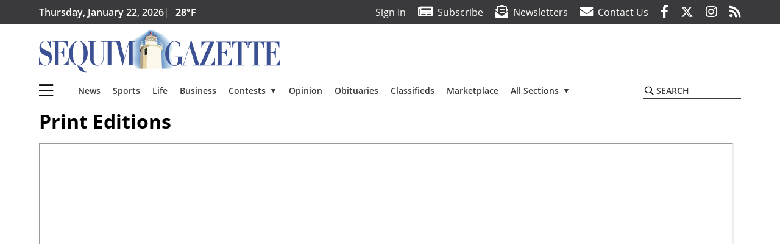

--- FILE ---
content_type: text/html; charset=UTF-8
request_url: https://www.sequimgazette.com/e-editions/?pub_code=seq&&iid=i20230420125750970&&headline=MjAyMyBPbHltcGljIEVhcnRoIERheQ==&&doc_id=230420204539-1bc7426bf6d4678395961204336b6f97&&pid=p20130716131647996
body_size: 71854
content:
<!DOCTYPE html>
<html lang="en-US" prefix="og: http://ogp.me/ns# fb: http://ogp.me/ns/fb#">
<head>
    <meta charset="UTF-8">
    <meta name="viewport" content="width=device-width, initial-scale=1, shrink-to-fit=no">
    <meta name="theme-color" content="#806f54"> <!--3a3a3c-->
        <link rel="profile" href="http://gmpg.org/xfn/11">
    <style>article,header,main,nav{display:block}img{max-width:100%;height:auto}:root{--mm-ocd-width:80%;--mm-ocd-min-width:200px;--mm-ocd-max-width:340px}:root{--mm-spn-item-height:36px;--mm-spn-item-indent:40px;--mm-spn-line-height:24px}:root{--blue:#007bff;--indigo:#6610f2;--purple:#6f42c1;--pink:#e83e8c;--red:#d32f3c;--orange:#fd7e14;--yellow:#ffc107;--green:#28a745;--teal:#20c997;--cyan:#17a2b8;--white:#fff;--gray:#666666;--gray-dark:#333333;--primary:#027caa;--secondary:#3a3a3c;--success:#28a745;--info:#17a2b8;--warning:#efa72e;--danger:#d32f3c;--light:#e5e5e5;--dark:#111111;--white:#fff;--red:#d32f3c;--breakpoint-xs:0;--breakpoint-sm:576px;--breakpoint-md:768px;--breakpoint-lg:992px;--breakpoint-xl:1200px;--font-family-sans-serif:"Open Sans",sans-serif;--font-family-monospace:SFMono-Regular,Menlo,Monaco,Consolas,"Liberation Mono","Courier New",monospace}*,::after,::before{box-sizing:border-box}html{font-family:sans-serif;line-height:1.15;-webkit-text-size-adjust:100%}article,figcaption,figure,header,main,nav{display:block}body{margin:0;font-family:"Open Sans",sans-serif;font-size:1rem;font-weight:400;line-height:1.5;color:#1a1a1a;text-align:left;background-color:#fff}h2{margin-top:0;margin-bottom:.5rem}p{margin-top:0;margin-bottom:1rem}ul{margin-top:0;margin-bottom:1rem}ul ul{margin-bottom:0}a{color:#027caa;text-decoration:none;background-color:transparent}figure{margin:0 0 1rem}img{vertical-align:middle;border-style:none}svg{overflow:hidden;vertical-align:middle}label{display:inline-block;margin-bottom:.5rem}button{border-radius:0}button,input{margin:0;font-family:inherit;font-size:inherit;line-height:inherit}button,input{overflow:visible}button{text-transform:none}[type=button],button{-webkit-appearance:button}[type=button]::-moz-focus-inner,button::-moz-focus-inner{padding:0;border-style:none}::-webkit-file-upload-button{font:inherit;-webkit-appearance:button}h2{margin-bottom:.5rem;font-weight:500;line-height:1.2}h2{font-size:2rem}.container{width:100%;padding-right:.25rem;padding-left:.25rem;margin-right:auto;margin-left:auto}@media (min-width:576px){.container{max-width:560px}}@media (min-width:768px){.container{max-width:740px}}@media (min-width:992px){.container{max-width:980px}}@media (min-width:1200px){.container{max-width:1160px}}.row{display:flex;flex-wrap:wrap;margin-right:-.25rem;margin-left:-.25rem}.col,.col-12,.col-lg-4,.col-lg-8,.col-md{position:relative;width:100%;padding-right:.25rem;padding-left:.25rem}.col{flex-basis:0;flex-grow:1;max-width:100%}.col-12{flex:0 0 100%;max-width:100%}.order-first{order:-1}@media (min-width:768px){.col-md{flex-basis:0;flex-grow:1;max-width:100%}}@media (min-width:992px){.col-lg-4{flex:0 0 33.33333%;max-width:33.33333%}.col-lg-8{flex:0 0 66.66667%;max-width:66.66667%}}.btn{display:inline-block;font-weight:400;color:#1a1a1a;text-align:center;vertical-align:middle;background-color:transparent;border:2px solid transparent;padding:.375rem .8rem;font-size:1rem;line-height:1.5;border-radius:0}.btn-primary{color:#fff;background-color:#027caa;border-color:#027caa}.navbar{position:relative;display:flex;flex-wrap:wrap;align-items:center;justify-content:space-between;padding:.5rem 1rem}.navbar .container{display:flex;flex-wrap:wrap;align-items:center;justify-content:space-between}.navbar-brand{display:inline-block;padding-top:.3125rem;padding-bottom:.3125rem;margin-right:1rem;font-size:1.25rem;line-height:inherit;white-space:nowrap}.navbar-toggler{padding:.25rem .75rem;font-size:1.25rem;line-height:1;background-color:transparent;border:2px solid transparent}@media (max-width:1199.98px){.navbar-expand-xl>.container{padding-right:0;padding-left:0}}.navbar-light .navbar-toggler{color:#3a3a3c;border-color:rgba(0,0,0,.1)}.bg-secondary{background-color:#3a3a3c!important}.rounded{border-radius:.25rem!important}.d-none{display:none!important}.d-block{display:block!important}.d-flex{display:flex!important}@media (min-width:992px){.d-lg-block{display:block!important}.d-lg-flex{display:flex!important}}@media (min-width:1200px){.navbar-expand-xl{flex-flow:row nowrap;justify-content:flex-start}.navbar-expand-xl>.container{flex-wrap:nowrap}.navbar-expand-xl .navbar-toggler{display:none}.d-xl-none{display:none!important}.d-xl-inline-block{display:inline-block!important}.d-xl-block{display:block!important}.d-xl-flex{display:flex!important}}.justify-content-between{justify-content:space-between!important}.align-items-center{align-items:center!important}.sr-only{position:absolute;width:1px;height:1px;padding:0;margin:-1px;overflow:hidden;clip:rect(0,0,0,0);white-space:nowrap;border:0}.w-100{width:100%!important}.mb-0{margin-bottom:0!important}.mt-2{margin-top:.5rem!important}.mr-2{margin-right:.5rem!important}.mb-2{margin-bottom:.5rem!important}.mb-3{margin-bottom:1rem!important}.py-0{padding-top:0!important}.px-0{padding-right:0!important}.py-0{padding-bottom:0!important}.pl-0,.px-0{padding-left:0!important}.pt-2,.py-2{padding-top:.5rem!important}.pr-2{padding-right:.5rem!important}.pb-2,.py-2{padding-bottom:.5rem!important}.py-3{padding-top:1rem!important}.py-3{padding-bottom:1rem!important}.px-gutter{padding-right:.25rem!important}.px-gutter{padding-left:.25rem!important}.ml-auto{margin-left:auto!important}@media (min-width:576px){.ml-sm-0{margin-left:0!important}.pr-sm-4{padding-right:1.5rem!important}}.text-center{text-align:center!important}@media (min-width:992px){.mb-lg-0{margin-bottom:0!important}.pr-lg-3{padding-right:1rem!important}.text-lg-left{text-align:left!important}.text-lg-right{text-align:right!important}}.text-primary{color:#027caa!important}.text-dark{color:#111!important}.wrapper{padding:.5rem 0}article img,figure,img{max-width:100%;height:auto}a.skip-link{position:fixed;z-index:1000;top:0;right:0}.fab,.fad,.far,.fas{-moz-osx-font-smoothing:grayscale;-webkit-font-smoothing:antialiased;display:inline-block;font-style:normal;font-variant:normal;text-rendering:auto;line-height:1}.fa-lg{font-size:1.33333em;line-height:.75em;vertical-align:-.0667em}.fa-2x{font-size:2em}.fa-stack{display:inline-block;height:2em;line-height:2em;position:relative;vertical-align:middle;width:2.5em}.fa-stack-1x,.fa-stack-2x{left:0;position:absolute;text-align:center;width:100%}.fa-stack-1x{line-height:inherit}.fa-stack-2x{font-size:2em}.fa-bars:before{content:"\f0c9"}.fa-circle:before{content:"\f111"}.fa-envelope:before{content:"\f0e0"}.fa-envelope-open-text:before{content:"\f658"}.fa-facebook-f:before{content:"\f39e"}.fa-instagram:before{content:"\f16d"}.fa-newspaper:before{content:"\f1ea"}.fa-print:before{content:"\f02f"}.fa-reddit-alien:before{content:"\f281"}.fa-rss:before{content:"\f09e"}.fa-search:before{content:"\f002"}.fa-times:before{content:"\f00d"}.fa-twitter:before{content:"\f099"}.sr-only{border:0;clip:rect(0,0,0,0);height:1px;margin:-1px;overflow:hidden;padding:0;position:absolute;width:1px}.far{font-family:'Font Awesome 5 Pro';font-weight:400}.fas{font-family:'Font Awesome 5 Pro';font-weight:900}.fab{font-family:'Font Awesome 5 Brands';font-weight:400}.fad{position:relative;font-family:'Font Awesome 5 Duotone';font-weight:900}.fad:before{position:absolute;color:var(--fa-primary-color,inherit);opacity:1;opacity:var(--fa-primary-opacity,1)}.fad:after{color:var(--fa-secondary-color,inherit);opacity:.4;opacity:var(--fa-secondary-opacity,.4)}.fad.fa-newspaper:after{content:"\10f1ea"}.mmenu-toggler{padding:.25rem .75rem;font-size:1.25rem;line-height:1;background-color:transparent;border:1px solid transparent;position:relative}#mmenuContainer .mmenu-toggler{padding:.25rem .75rem;margin-right:1.25rem;display:block;margin-left:auto;z-index:1;color:#027caa}#mmenuContainer a{border:1px solid transparent}:root{--swiper-theme-color:#007aff}.navbar-brand{margin-right:0}.ai-container{width:100%;height:auto;background:#e5e5e5;display:flex;justify-content:center;align-items:center}.navbar-toggler{padding:.75rem 1rem;font-size:1.25rem;line-height:1;border:none;border-radius:0;margin-left:auto;display:inline-block}.row__underline{border-bottom:2px solid #3a3a3c}.btn{text-transform:uppercase;font-weight:600}.socials{display:inline}.socials a{margin-left:1.25rem}.socials.socials__header{display:none}.socials.socials__header a{color:#fff}.socials.socials__single{display:flex;justify-content:flex-start;margin-bottom:1rem}.socials.socials__single a{margin-left:.25rem}.socials.socials__single a:first-of-type{margin-left:0}.socials.socials__single a.facebook .fa-stack-2x{color:#3c67a7}.socials.socials__single a.twitter .fa-stack-2x{color:#1da1f2}.socials.socials__single a.reddit .fa-stack-2x{color:#ff5700}.socials.socials__single a .fa-stack-1x{color:#fff}.socials.socials__single a .fa-stack-2x{color:grey}.page-header{display:flex;width:100%;justify-content:flex-start;align-items:center;margin-bottom:.5rem;background:#3a3a3c}.page-header .page-title{font-size:30px;font-weight:700;color:#fff;padding:.5rem;text-transform:uppercase;line-height:29px}#single-wrapper{padding-left:.75rem;padding-right:.75rem}#single-wrapper .entry-header .entry-title{margin-bottom:1rem}#single-wrapper .web-lead{margin-top:.5rem;margin-bottom:1rem}#single-wrapper .entry-content p{margin-bottom:1.7rem}.entry-header .entry-title{font-weight:700;color:#000;margin-bottom:.25rem;display:block}.entry-header .entry-meta{font-style:italic;margin-bottom:.5rem;display:inline-block;font-size:1rem}.entry-content p{font-size:20px;margin-bottom:.5rem}.post .entry-content{font-family:Merriweather,Serif}.web-lead{font-size:1.25rem;margin-bottom:.5rem}.featured-image{margin-bottom:2rem}.featured-image img{width:100%}.featured-image figcaption{text-align:center;font-style:italic;font-family:Merriweather,Serif;margin-top:.5rem}.responsive-unit{display:flex;justify-content:space-evenly;align-items:center;flex-direction:column;background:#000;color:#fff;text-transform:uppercase;font-weight:700;width:100%}.responsive-unit.responsive-unit__row{height:250px;font-size:24px;line-height:1.9rem}#topNav{z-index:10;position:relative}#topNav .header-date{color:#fff;font-weight:600}#mmenuContainer{display:none}.code-block>*{margin-left:auto;margin-right:auto;text-align:center}.code-block script{display:none!important}.sidebar-active.site-main .post figure{max-width:808px}@media (min-width:576px){.navbar-toggler{margin-right:15px}}@media (min-width:768px){.featured-image figcaption{text-align:right}}@media (min-width:992px){.navbar-toggler{display:none}.socials.socials__header{display:inline}}@media (min-width:1200px){.latest-ad-col__big{flex:0 0 calc(728px + .5rem);max-width:calc(728px + .5rem)}}html{overflow-y:scroll}#mega-menu-wrap-primary #mega-menu-primary>li.mega-menu-item>a.mega-menu-link{font-weight:600!important}#mega-menu-wrap-primary.mega-menu-wrap #mega-menu-primary li.mega-menu-item-has-children>a.mega-menu-link>span.mega-indicator::after{content:'\2023';transform:rotate(90deg);font-size:20px}.custom-mega-menu-wrapper{width:inherit}.custom-mega-menu-wrapper .mega-menu{display:flex!important;align-items:center;justify-content:space-between}.mega-footer a{font-size:14px!important}.wrapper{padding:0 0 .5rem}.socials a{margin-left:1rem}.ai-container{background:#fff!important}.entry-content p{font-size:16px}.site-search{position:relative;padding:.5rem 0}.site-search .search__icon{position:absolute;left:0;padding:0 2px}.site-search .search__icon i:before{font-size:.9rem;color:#000}.site-search .search__input{border-top:0;border-right:0;border-bottom:2px solid #3a3a3c;border-left:0;padding-left:1.3rem;width:10rem}.site-search .search__input::-moz-placeholder{font-weight:600;color:#3a3a3c;text-transform:uppercase;opacity:1}.site-search .search__input:-ms-input-placeholder{font-weight:600;color:#3a3a3c;text-transform:uppercase;opacity:1}.site-search.mobile-search .search__icon i:before{font-size:1.33rem}.site-search.mobile-search .search__input{padding-left:2rem;width:100%}.pub-logo{max-width:65%}.pub-logo svg .logo-path-a{fill:#3b5193}.featured-image figcaption{text-align:left;font-style:normal;font-size:14px}.fa-facebook-f::before{content:"\f39e"!important}@media (min-width:992px) and (max-width:1199px){.responsive-unit{font-size:1.35rem}.pub-logo{margin-left:auto;margin-right:auto}}@media (min-width:1200px){#primary.content-area.right-sidebar-active{max-width:852px}.pub-logo{max-width:100%}}.entry-content p{max-width:100%!important}</style>
    <link rel="preconnect" href="https://www.facebook.com">
    <link rel="preconnect" href="https://connect.facebook.net">
    <link rel="stylesheet" href="https://www.sequimgazette.com/wp-content/themes/momentous-spiseq/css/child-theme.min.css?v=1.1.1" media="print" onload="this.media='all'" />
    <link rel="preload" href="https://www.sequimgazette.com/wp-content/themes/momentous-spiseq/fonts/fa-regular-400.woff2" as="font" type="font/woff2" crossorigin>
    <link rel="preload" href="https://www.sequimgazette.com/wp-content/themes/momentous-spiseq/fonts/fa-brands-400.woff2" as="font" type="font/woff2" crossorigin>
    <link rel="preload" href="https://www.sequimgazette.com/wp-content/themes/momentous-spiseq/fonts/fa-solid-900.woff2" as="font" type="font/woff2" crossorigin>
    <title>Print Editions | Sequim Gazette</title>
<meta name='robots' content='max-image-preview:large' />
	<style>img:is([sizes="auto" i], [sizes^="auto," i]) { contain-intrinsic-size: 3000px 1500px }</style>
	
<!-- This site is optimized with the Yoast SEO Premium plugin v6.2 - https://yoa.st/1yg?utm_content=6.2 -->
<meta name="news_keywords" content="headlines" />
<meta name="original-source" content="https://www.sequimgazette.com/e-editions/" />
<link rel="canonical" href="https://www.sequimgazette.com/e-editions/" />
<link rel="publisher" href="https://plus.google.com/u/0/b/108912001074045814446/"/>
<meta property="og:locale" content="en_US" />
<meta property="og:type" content="article" />
<meta property="og:title" content="Print Editions | Sequim Gazette" />
<meta property="og:url" content="https://www.sequimgazette.com/e-editions/" />
<meta property="og:site_name" content="Sequim Gazette" />
<meta property="article:publisher" content="https://www.facebook.com/sequimgazette" />
<meta property="fb:admins" content="100002304548680" />
<meta property="og:image" content="http://spiseq.wpengine.com/wp-content/themes/spiseq/assets/images/logo-1200x630.png" />
<meta name="twitter:card" content="summary_large_image" />
<meta name="twitter:title" content="Print Editions | Sequim Gazette" />
<meta name="twitter:site" content="@SequimGazette" />
<meta name="twitter:image" content="http://spiseq.wpengine.com/wp-content/themes/spiseq/assets/images/logo-1200x630.png" />
<meta name="twitter:creator" content="@SequimGazette" />
<script type='application/ld+json'>{"@context":"http:\/\/schema.org","@type":"WebSite","@id":"#website","url":"https:\/\/www.sequimgazette.com\/","name":"Sequim Gazette","potentialAction":{"@type":"SearchAction","target":"https:\/\/www.sequimgazette.com\/?s={search_term_string}","query-input":"required name=search_term_string"}}</script>
<script type='application/ld+json'>{"@context":"http:\/\/schema.org","@type":"Organization","url":"https:\/\/www.sequimgazette.com\/e-editions\/","sameAs":["https:\/\/www.facebook.com\/sequimgazette","https:\/\/www.instagram.com\/sequimgazette\/","https:\/\/plus.google.com\/u\/0\/b\/108912001074045814446\/","https:\/\/twitter.com\/SequimGazette"],"@id":"#organization","name":"Sequim Gazette","logo":"https:\/\/spiseq.wpengine.com\/wp-content\/themes\/spiseq\/assets\/images\/logo-1200.png"}</script>
<!-- / Yoast SEO Premium plugin. -->

<link rel="alternate" type="application/rss+xml" title="Sequim Gazette &raquo; Feed" href="https://www.sequimgazette.com/feed/" />
<link rel="alternate" type="application/rss+xml" title="Sequim Gazette &raquo; Comments Feed" href="https://www.sequimgazette.com/comments/feed/" />
<link rel='stylesheet' id='marketplace_section_styles-css' href='https://www.sequimgazette.com/wp-content/plugins/marketplace-shortcode-block-momentous/css/marketplace.css?ver=6.8.3' type='text/css' media='all' />
<link rel='stylesheet' id='weather_bug_styles-css' href='https://www.sequimgazette.com/wp-content/plugins/weather-bug-momentous/css/weather-bug.css?ver=6.8.3' type='text/css' media='all' />
<link rel='stylesheet' id='newzware-paywall-jquery-css' href='https://www.sequimgazette.com/wp-content/plugins/soundpress-paywall-newzware/css/jquery.ui.all.css?ver=1.0' type='text/css' media='' />
<link rel='stylesheet' id='newzware-paywall-epass-css' href='https://www.sequimgazette.com/wp-content/plugins/soundpress-paywall-newzware/css/epass-css.css?ver=1.1' type='text/css' media='' />
<link rel='stylesheet' id='wp-block-library-css' href='https://www.sequimgazette.com/wp-includes/css/dist/block-library/style.min.css?ver=6.8.3' type='text/css' media='all' />
<style id='classic-theme-styles-inline-css' type='text/css'>
/*! This file is auto-generated */
.wp-block-button__link{color:#fff;background-color:#32373c;border-radius:9999px;box-shadow:none;text-decoration:none;padding:calc(.667em + 2px) calc(1.333em + 2px);font-size:1.125em}.wp-block-file__button{background:#32373c;color:#fff;text-decoration:none}
</style>
<style id='global-styles-inline-css' type='text/css'>
:root{--wp--preset--aspect-ratio--square: 1;--wp--preset--aspect-ratio--4-3: 4/3;--wp--preset--aspect-ratio--3-4: 3/4;--wp--preset--aspect-ratio--3-2: 3/2;--wp--preset--aspect-ratio--2-3: 2/3;--wp--preset--aspect-ratio--16-9: 16/9;--wp--preset--aspect-ratio--9-16: 9/16;--wp--preset--color--black: #000000;--wp--preset--color--cyan-bluish-gray: #abb8c3;--wp--preset--color--white: #ffffff;--wp--preset--color--pale-pink: #f78da7;--wp--preset--color--vivid-red: #cf2e2e;--wp--preset--color--luminous-vivid-orange: #ff6900;--wp--preset--color--luminous-vivid-amber: #fcb900;--wp--preset--color--light-green-cyan: #7bdcb5;--wp--preset--color--vivid-green-cyan: #00d084;--wp--preset--color--pale-cyan-blue: #8ed1fc;--wp--preset--color--vivid-cyan-blue: #0693e3;--wp--preset--color--vivid-purple: #9b51e0;--wp--preset--gradient--vivid-cyan-blue-to-vivid-purple: linear-gradient(135deg,rgba(6,147,227,1) 0%,rgb(155,81,224) 100%);--wp--preset--gradient--light-green-cyan-to-vivid-green-cyan: linear-gradient(135deg,rgb(122,220,180) 0%,rgb(0,208,130) 100%);--wp--preset--gradient--luminous-vivid-amber-to-luminous-vivid-orange: linear-gradient(135deg,rgba(252,185,0,1) 0%,rgba(255,105,0,1) 100%);--wp--preset--gradient--luminous-vivid-orange-to-vivid-red: linear-gradient(135deg,rgba(255,105,0,1) 0%,rgb(207,46,46) 100%);--wp--preset--gradient--very-light-gray-to-cyan-bluish-gray: linear-gradient(135deg,rgb(238,238,238) 0%,rgb(169,184,195) 100%);--wp--preset--gradient--cool-to-warm-spectrum: linear-gradient(135deg,rgb(74,234,220) 0%,rgb(151,120,209) 20%,rgb(207,42,186) 40%,rgb(238,44,130) 60%,rgb(251,105,98) 80%,rgb(254,248,76) 100%);--wp--preset--gradient--blush-light-purple: linear-gradient(135deg,rgb(255,206,236) 0%,rgb(152,150,240) 100%);--wp--preset--gradient--blush-bordeaux: linear-gradient(135deg,rgb(254,205,165) 0%,rgb(254,45,45) 50%,rgb(107,0,62) 100%);--wp--preset--gradient--luminous-dusk: linear-gradient(135deg,rgb(255,203,112) 0%,rgb(199,81,192) 50%,rgb(65,88,208) 100%);--wp--preset--gradient--pale-ocean: linear-gradient(135deg,rgb(255,245,203) 0%,rgb(182,227,212) 50%,rgb(51,167,181) 100%);--wp--preset--gradient--electric-grass: linear-gradient(135deg,rgb(202,248,128) 0%,rgb(113,206,126) 100%);--wp--preset--gradient--midnight: linear-gradient(135deg,rgb(2,3,129) 0%,rgb(40,116,252) 100%);--wp--preset--font-size--small: 13px;--wp--preset--font-size--medium: 20px;--wp--preset--font-size--large: 36px;--wp--preset--font-size--x-large: 42px;--wp--preset--spacing--20: 0.44rem;--wp--preset--spacing--30: 0.67rem;--wp--preset--spacing--40: 1rem;--wp--preset--spacing--50: 1.5rem;--wp--preset--spacing--60: 2.25rem;--wp--preset--spacing--70: 3.38rem;--wp--preset--spacing--80: 5.06rem;--wp--preset--shadow--natural: 6px 6px 9px rgba(0, 0, 0, 0.2);--wp--preset--shadow--deep: 12px 12px 50px rgba(0, 0, 0, 0.4);--wp--preset--shadow--sharp: 6px 6px 0px rgba(0, 0, 0, 0.2);--wp--preset--shadow--outlined: 6px 6px 0px -3px rgba(255, 255, 255, 1), 6px 6px rgba(0, 0, 0, 1);--wp--preset--shadow--crisp: 6px 6px 0px rgba(0, 0, 0, 1);}:where(.is-layout-flex){gap: 0.5em;}:where(.is-layout-grid){gap: 0.5em;}body .is-layout-flex{display: flex;}.is-layout-flex{flex-wrap: wrap;align-items: center;}.is-layout-flex > :is(*, div){margin: 0;}body .is-layout-grid{display: grid;}.is-layout-grid > :is(*, div){margin: 0;}:where(.wp-block-columns.is-layout-flex){gap: 2em;}:where(.wp-block-columns.is-layout-grid){gap: 2em;}:where(.wp-block-post-template.is-layout-flex){gap: 1.25em;}:where(.wp-block-post-template.is-layout-grid){gap: 1.25em;}.has-black-color{color: var(--wp--preset--color--black) !important;}.has-cyan-bluish-gray-color{color: var(--wp--preset--color--cyan-bluish-gray) !important;}.has-white-color{color: var(--wp--preset--color--white) !important;}.has-pale-pink-color{color: var(--wp--preset--color--pale-pink) !important;}.has-vivid-red-color{color: var(--wp--preset--color--vivid-red) !important;}.has-luminous-vivid-orange-color{color: var(--wp--preset--color--luminous-vivid-orange) !important;}.has-luminous-vivid-amber-color{color: var(--wp--preset--color--luminous-vivid-amber) !important;}.has-light-green-cyan-color{color: var(--wp--preset--color--light-green-cyan) !important;}.has-vivid-green-cyan-color{color: var(--wp--preset--color--vivid-green-cyan) !important;}.has-pale-cyan-blue-color{color: var(--wp--preset--color--pale-cyan-blue) !important;}.has-vivid-cyan-blue-color{color: var(--wp--preset--color--vivid-cyan-blue) !important;}.has-vivid-purple-color{color: var(--wp--preset--color--vivid-purple) !important;}.has-black-background-color{background-color: var(--wp--preset--color--black) !important;}.has-cyan-bluish-gray-background-color{background-color: var(--wp--preset--color--cyan-bluish-gray) !important;}.has-white-background-color{background-color: var(--wp--preset--color--white) !important;}.has-pale-pink-background-color{background-color: var(--wp--preset--color--pale-pink) !important;}.has-vivid-red-background-color{background-color: var(--wp--preset--color--vivid-red) !important;}.has-luminous-vivid-orange-background-color{background-color: var(--wp--preset--color--luminous-vivid-orange) !important;}.has-luminous-vivid-amber-background-color{background-color: var(--wp--preset--color--luminous-vivid-amber) !important;}.has-light-green-cyan-background-color{background-color: var(--wp--preset--color--light-green-cyan) !important;}.has-vivid-green-cyan-background-color{background-color: var(--wp--preset--color--vivid-green-cyan) !important;}.has-pale-cyan-blue-background-color{background-color: var(--wp--preset--color--pale-cyan-blue) !important;}.has-vivid-cyan-blue-background-color{background-color: var(--wp--preset--color--vivid-cyan-blue) !important;}.has-vivid-purple-background-color{background-color: var(--wp--preset--color--vivid-purple) !important;}.has-black-border-color{border-color: var(--wp--preset--color--black) !important;}.has-cyan-bluish-gray-border-color{border-color: var(--wp--preset--color--cyan-bluish-gray) !important;}.has-white-border-color{border-color: var(--wp--preset--color--white) !important;}.has-pale-pink-border-color{border-color: var(--wp--preset--color--pale-pink) !important;}.has-vivid-red-border-color{border-color: var(--wp--preset--color--vivid-red) !important;}.has-luminous-vivid-orange-border-color{border-color: var(--wp--preset--color--luminous-vivid-orange) !important;}.has-luminous-vivid-amber-border-color{border-color: var(--wp--preset--color--luminous-vivid-amber) !important;}.has-light-green-cyan-border-color{border-color: var(--wp--preset--color--light-green-cyan) !important;}.has-vivid-green-cyan-border-color{border-color: var(--wp--preset--color--vivid-green-cyan) !important;}.has-pale-cyan-blue-border-color{border-color: var(--wp--preset--color--pale-cyan-blue) !important;}.has-vivid-cyan-blue-border-color{border-color: var(--wp--preset--color--vivid-cyan-blue) !important;}.has-vivid-purple-border-color{border-color: var(--wp--preset--color--vivid-purple) !important;}.has-vivid-cyan-blue-to-vivid-purple-gradient-background{background: var(--wp--preset--gradient--vivid-cyan-blue-to-vivid-purple) !important;}.has-light-green-cyan-to-vivid-green-cyan-gradient-background{background: var(--wp--preset--gradient--light-green-cyan-to-vivid-green-cyan) !important;}.has-luminous-vivid-amber-to-luminous-vivid-orange-gradient-background{background: var(--wp--preset--gradient--luminous-vivid-amber-to-luminous-vivid-orange) !important;}.has-luminous-vivid-orange-to-vivid-red-gradient-background{background: var(--wp--preset--gradient--luminous-vivid-orange-to-vivid-red) !important;}.has-very-light-gray-to-cyan-bluish-gray-gradient-background{background: var(--wp--preset--gradient--very-light-gray-to-cyan-bluish-gray) !important;}.has-cool-to-warm-spectrum-gradient-background{background: var(--wp--preset--gradient--cool-to-warm-spectrum) !important;}.has-blush-light-purple-gradient-background{background: var(--wp--preset--gradient--blush-light-purple) !important;}.has-blush-bordeaux-gradient-background{background: var(--wp--preset--gradient--blush-bordeaux) !important;}.has-luminous-dusk-gradient-background{background: var(--wp--preset--gradient--luminous-dusk) !important;}.has-pale-ocean-gradient-background{background: var(--wp--preset--gradient--pale-ocean) !important;}.has-electric-grass-gradient-background{background: var(--wp--preset--gradient--electric-grass) !important;}.has-midnight-gradient-background{background: var(--wp--preset--gradient--midnight) !important;}.has-small-font-size{font-size: var(--wp--preset--font-size--small) !important;}.has-medium-font-size{font-size: var(--wp--preset--font-size--medium) !important;}.has-large-font-size{font-size: var(--wp--preset--font-size--large) !important;}.has-x-large-font-size{font-size: var(--wp--preset--font-size--x-large) !important;}
:where(.wp-block-post-template.is-layout-flex){gap: 1.25em;}:where(.wp-block-post-template.is-layout-grid){gap: 1.25em;}
:where(.wp-block-columns.is-layout-flex){gap: 2em;}:where(.wp-block-columns.is-layout-grid){gap: 2em;}
:root :where(.wp-block-pullquote){font-size: 1.5em;line-height: 1.6;}
</style>
<link rel='stylesheet' id='wpba_front_end_styles-css' href='https://www.sequimgazette.com/wp-content/plugins/wp-better-attachments/assets/css/wpba-frontend.css?ver=1.3.11' type='text/css' media='all' />
<link rel='stylesheet' id='megamenu-css' href='https://www.sequimgazette.com/wp-content/uploads/maxmegamenu/style.css?ver=120459' type='text/css' media='all' />
<script type="text/javascript" id="newzware-paywall-config-js-extra">
/* <![CDATA[ */
var php_vars = {"publication":"Sequim Gazette","website":"http:\/\/www.sequimgazette.com\/","site":"sound","edition":"SEQ","meter":"0","imgBestValue":"","imgBestCollage":"","imgBestRegister":""};
/* ]]> */
</script>
<script type="text/javascript" src="https://www.sequimgazette.com/wp-content/plugins/soundpress-paywall-newzware/javascript/config.js?ver=2.0" id="newzware-paywall-config-js"></script>
<script type="text/javascript" src="https://www.sequimgazette.com/wp-content/plugins/soundpress-paywall-newzware/javascript/site-min.js?ver=1.0" id="newzware-paywall-site-js"></script>
<script type="text/javascript" src="https://www.sequimgazette.com/wp-content/plugins/soundpress-paywall-newzware/javascript/jquery-1.7.2.js?ver=1.0" id="newzware-paywall-jquery-js"></script>
<script type="text/javascript" src="https://www.sequimgazette.com/wp-content/plugins/soundpress-paywall-newzware/javascript/jquery.ui.core.min.js?ver=1.0" id="newzware-paywall-jquery-core-js"></script>
<script type="text/javascript" src="https://www.sequimgazette.com/wp-content/plugins/soundpress-paywall-newzware/javascript/jquery-ui.min.js?ver=1.0" id="newzware-paywall-jquery-min-js"></script>
<script type="text/javascript" src="https://www.sequimgazette.com/wp-content/plugins/soundpress-paywall-newzware/javascript/nwJQuery.js?ver=1.0" id="newzware-paywall-noConflict-js"></script>
<script type="text/javascript" src="https://www.sequimgazette.com/wp-content/plugins/soundpress-paywall-newzware/javascript/e-pass-min.js?ver=1.0" id="newzware-paywall-epass-min-js"></script>
<script type="text/javascript" src="https://www.sequimgazette.com/wp-includes/js/jquery/jquery.min.js?ver=3.7.1" id="jquery-core-js"></script>
<script type="text/javascript" src="https://www.sequimgazette.com/wp-includes/js/jquery/jquery-migrate.min.js?ver=3.4.1" id="jquery-migrate-js"></script>
<script type="text/javascript" id="ai-jquery-js-js-extra">
/* <![CDATA[ */
var ai_front = {"wp_ai":"6.8.3+2.5.10","insertion_before":"BEFORE","insertion_after":"AFTER","insertion_prepend":"PREPEND CONTENT","insertion_append":"APPEND CONTENT","insertion_replace_content":"REPLACE CONTENT","insertion_replace_element":"REPLACE ELEMENT","cancel":"Cancel","use":"Use","add":"Add","parent":"Parent","cancel_element_selection":"Cancel element selection","select_parent_element":"Select parent element","css_selector":"CSS selector","use_current_selector":"Use current selector","element":"ELEMENT","path":"PATH","selector":"SELECTOR","visible":"VISIBLE","hidden":"HIDDEN"};
/* ]]> */
</script>
<script type="text/javascript" src="https://www.sequimgazette.com/wp-content/plugins/ad-inserter-pro/includes/js/ai-jquery.js?ver=6.8.3+2.5.10" id="ai-jquery-js-js"></script>
<script type="text/javascript" src="https://www.sequimgazette.com/wp-content/plugins/soundpress-comscore/js/comscore.js?ver=1.0" id="comscore-js-js"></script>
<noscript><img src="https://sb.scorecardresearch.com/p?c1=2&c2=6035032&cv=2.0&cj=1" /></noscript>
<script> // Script to refresh ads on an interval
    // Ad unit names to not refresh
    const gptDontRefresh = [
        'adunit0',
        'adUnit2',
        'adUnit11',
        'adUnit15',
        'new_300x600_2',
        'new_728x90_1',
        'new_970x250_1',
        'HI-CM'
    ]

    // How frequently should ads refresh
    const gptRefreshInterval = 60000 // 60 seconds

    // Check if the ad unit path of each ad matches a disallowed value to determine if the particular ad unit is allowed to refresh
    function gptAllowRefresh(value) {
        let adPath = value.getAdUnitPath()
        let allowRefresh = true;
        gptDontRefresh.forEach(function (e) {
            if (adPath.includes(e)) {
                allowRefresh = false
            }
        })
        return allowRefresh
    }

    // Use previous function to find and refresh only allowed ads on our pre-defined interval
/*
    googletag.cmd.push(function() {
        const gptRefreshSlots = gptAdSlots.filter(gptAllowRefresh)
        window.setInterval(() => {
            gptRefreshSlots.forEach(ad => googletag.pubads().refresh([ad]))
        }, gptRefreshInterval)
    })
*/
</script>
<!-- End DoubleClick for Publishers -->
<script type="text/javascript" src="https://www.sequimgazette.com/wp-content/plugins/soundpress-header-bidding-amzn/js/hb-amzn-uam.js" id="header-bidding-amzn-js"></script>
<script type="text/javascript" src="https://www.sequimgazette.com/wp-content/plugins/wp-retina-2x/app/picturefill.min.js?ver=1735824064" id="wr2x-picturefill-js-js"></script>
<script defer type="text/javascript" src="https://www.sequimgazette.com/wp-content/plugins/marketplace-shortcode-block-momentous/js/marketplace.js?ver=6.8.3" id="marketplace_section_script-defer-js"></script>
<link rel="https://api.w.org/" href="https://www.sequimgazette.com/wp-json/" /><link rel="alternate" title="JSON" type="application/json" href="https://www.sequimgazette.com/wp-json/wp/v2/pages/58333" /><link rel="EditURI" type="application/rsd+xml" title="RSD" href="https://www.sequimgazette.com/xmlrpc.php?rsd" />
<link rel='shortlink' href='https://www.sequimgazette.com/?p=58333' />
<link rel="alternate" title="oEmbed (JSON)" type="application/json+oembed" href="https://www.sequimgazette.com/wp-json/oembed/1.0/embed?url=https%3A%2F%2Fwww.sequimgazette.com%2Fe-editions%2F" />
<link rel="alternate" title="oEmbed (XML)" type="text/xml+oembed" href="https://www.sequimgazette.com/wp-json/oembed/1.0/embed?url=https%3A%2F%2Fwww.sequimgazette.com%2Fe-editions%2F&#038;format=xml" />
		<meta property="fb:pages" content="106510726066688 " />
		<!--Newzware embed-->
<style>
.nwstartoverlay { position: absolute; width: 100%; height: 50%; top: 10%; text-align: center; z-index: 2147483646}
</style>
<script id='newzwareNSconfig' src='https://everettweb.newzware.com/ss70v2/sound/custom/nwstartconfig_SEQ.js'></script>

<!-- Google Tag Manager -->
<script>(function(w,d,s,l,i){w[l]=w[l]||[];w[l].push({'gtm.start':
new Date().getTime(),event:'gtm.js'});var f=d.getElementsByTagName(s)[0],
j=d.createElement(s),dl=l!='dataLayer'?'&l='+l:'';j.async=true;j.src=
'https://www.googletagmanager.com/gtm.js?id='+i+dl;f.parentNode.insertBefore(j,f);
})(window,document,'script','dataLayer','GTM-NDKHNZ4');</script>
<!-- End Google Tag Manager -->

<!-- Google Tag Manager -->
<script>(function(w,d,s,l,i){w[l]=w[l]||[];w[l].push({'gtm.start':
new Date().getTime(),event:'gtm.js'});var f=d.getElementsByTagName(s)[0],
j=d.createElement(s),dl=l!='dataLayer'?'&l='+l:'';j.async=true;j.src=
'https://www.googletagmanager.com/gtm.js?id='+i+dl;f.parentNode.insertBefore(j,f);
})(window,document,'script','dataLayer','GTM-N9BZW38');</script>
<!-- End Google Tag Manager -->



<meta property="fb:pages" content="106510726066688" />

<!-- blue conic scripts -->
<script src="https://r787.sequimgazette.com/script.js"></script>
<!-- <script src="//cdn.blueconic.net/soundpublishing.js"></script> -->


<!-- Outbrain Script -->
<!--<script type="text/javascript" async="async" src="//widgets.outbrain.com/outbrain.js"></script>-->

<!-- JW Player -->
<script src="https://cdn.jwplayer.com/libraries/NOZVn4NA.js"></script>


<script type='text/javascript'>
$(window).on("resize orientationchange", function() {
	Foundation.reInit($('[data-equalizer]'));
});
</script>

<script type='text/javascript'>
//If an ad iframe does not load, hide div. Horizontal divs have extra markup that DFP collapse divs doesn't hide
jQuery( document ).ready(function() {
   if ( jQuery( ".horizontal iframe" ).length ==0 ) {
     jQuery('.gpt-ad').hide();
} 
});
</script>

<script type='text/javascript'>
$(document).ready(function(){
	if ( $( ".home" ).length ) {
		$(".affinity-menu ul li").delay(1000).animate({"opacity": "1"}, 200);
	} else {
		$( ".affinity-menu ul li" ).addClass( "enabled" );
	}
});
</script>

<!-- Don't delete for now.
<script type='text/javascript'>
function thirty_pc() {
    var height = $(window).height();
    var thirtypc = (60 * height) / 100;
    thirtypc = parseInt(thirtypc) + 'px';
    $("ul.dropdown.menu.submenu.is-dropdown-submenu.first-sub.vertical").first().css({'max-height':thirtypc});
}
$(document).ready(function() {
    thirty_pc();
    $(window).bind('resize', thirty_pc);
});
</script>
-->

<!-- AM: Not sure what these are used for -->
<script type='text/javascript'>var _sf_startpt=(new Date()).getTime()</script>

<script type='text/javascript'>
// Add Foundation classes to entry-content tables to enable special features.
jQuery(document).ready(function() {
  $('.entry-content table, .entry-content p table').addClass('hover');
});
</script>

<!-- Facebook Pixel Code -->
<script>
  !function(f,b,e,v,n,t,s)
  {if(f.fbq)return;n=f.fbq=function(){n.callMethod?
  n.callMethod.apply(n,arguments):n.queue.push(arguments)};
  if(!f._fbq)f._fbq=n;n.push=n;n.loaded=!0;n.version='2.0';
  n.queue=[];t=b.createElement(e);t.async=!0;
  t.src=v;s=b.getElementsByTagName(e)[0];
  s.parentNode.insertBefore(t,s)}(window, document,'script',
  'https://connect.facebook.net/en_US/fbevents.js');
  fbq('init', '1847949945485914');
  fbq('track', 'PageView');
</script>
<noscript><img height="1" width="1" style="display:none"
  src="https://www.facebook.com/tr?id=1847949945485914&ev=PageView&noscript=1"
/></noscript>
<!-- End Facebook Pixel Code -->


<!-- Start Marfeel Code -->
<script type="text/javascript">
!function(){"use strict";function e(e){var t=!(arguments.length>1&&void 0!==arguments[1])||arguments[1],c=document.createElement("script");c.src=e,t?c.type="module":(c.async=!0,c.type="text/javascript",c.setAttribute("nomodule",""));var n=document.getElementsByTagName("script")[0];n.parentNode.insertBefore(c,n)}!function(t,c){!function(t,c,n){var a,o,r;n.accountId=c,null!==(a=t.marfeel)&&void 0!==a||(t.marfeel={}),null!==(o=(r=t.marfeel).cmd)&&void 0!==o||(r.cmd=[]),t.marfeel.config=n;var i="https://sdk.mrf.io/statics";e("".concat(i,"/marfeel-sdk.js?id=").concat(c),!0),e("".concat(i,"/marfeel-sdk.es5.js?id=").concat(c),!1)}(t,c,arguments.length>2&&void 0!==arguments[2]?arguments[2]:{})}(window,7739,{} /* Config */)}();
</script>
<!-- End Marfeel Code -->

<style>

/*by kelsey */
#nimbleBuyWidget18622, #nimbleBuyWidget18682 {
	display: block;
	margin: 0 auto;
}

.tpSearchBoxOpt {font-size:medium !important;}

</style>

<!-- This site is optimized with the Schema plugin v1.7.9.6 - https://schema.press -->
<script type="application/ld+json">{"@context":"https:\/\/schema.org\/","@type":"Article","mainEntityOfPage":{"@type":"WebPage","@id":"https:\/\/www.sequimgazette.com\/e-editions\/"},"url":"https:\/\/www.sequimgazette.com\/e-editions\/","headline":"Print Editions","datePublished":"2020-04-12T11:41:04-07:00","dateModified":"2020-04-15T17:44:10-07:00","publisher":{"@type":"Organization","@id":"https:\/\/www.sequimgazette.com\/#organization","name":"Sequim Gazette","logo":{"@type":"ImageObject","url":"http:\/\/www.sequimgazette.com\/wp-content\/uploads\/2017\/07\/logo-seq.png","width":600,"height":60}},"author":{"@type":"Person","name":"Sean Toohey","url":"https:\/\/www.sequimgazette.com\/author\/sean-toohey\/","image":{"@type":"ImageObject","url":"https:\/\/secure.gravatar.com\/avatar\/5b842a66417fb61843fbba503a2c178f2a820738ca619104200c602818e7001f?s=96&d=mm&r=g","height":96,"width":96}},"commentCount":"0"}</script>


<!-- Google Analytics -->
<script async src="https://www.googletagmanager.com/gtag/js?id=UA-52608-67"></script>
<script>
  window.dataLayer = window.dataLayer || [];
  function gtag(){dataLayer.push(arguments);}
  gtag('js', new Date());

  gtag('config','UA-52608-67');
  gtag('config','UA-109002081-1');
  gtag('config','UA-109002081-12');
  gtag('config','UA-109002081-13');
</script>
<!-- End Google Analytics -->
<!-- Google Analytics Event elements -->
<script type='text/javascript'>
  $(document).ready(function(){
    $("ul.dropdown.menu:first-child > li > a.search").click(function(){
      gtag('event', 'Click', {'event_category': 'Main Navigation', 'event_label': 'Search Button'});
    });
    $("a.pub-logo-large").click(function(){
      gtag('event', 'Click', {'event_category': 'Main Navigation', 'event_label': 'Header Logo'});
    });
    $("ul.subscriber-tools li:first-child a").click(function(){
      gtag('event', 'Click', {'event_category': 'Main Navigation', 'event_label': 'Subscribe Button'});
    });
  });
</script>
<!-- End Event elements -->
<style type='text/css'>#slidebox {background-image:url('')</style><script type="text/javascript">
		if (screen.width < 640) {
			nwLogoutID = "nwmobilelogoutdiv";
			nwLogoutText = "Subscriber Sign Out";
		}nwNoActionOnInit = true;newzware_epassInit();</script><meta name="mobile-web-app-capable" content="yes">
<meta name="apple-mobile-web-app-capable" content="yes">
<meta name="apple-mobile-web-app-title" content="Sequim Gazette - Local news, sports and entertainment for Sequim, Washington">
<link rel="icon" href="https://www.sequimgazette.com/wp-content/uploads/2022/01/favicon.png" sizes="32x32" />
<link rel="icon" href="https://www.sequimgazette.com/wp-content/uploads/2022/01/favicon.png" sizes="192x192" />
<link rel="apple-touch-icon" href="https://www.sequimgazette.com/wp-content/uploads/2022/01/favicon.png" />
<meta name="msapplication-TileImage" content="https://www.sequimgazette.com/wp-content/uploads/2022/01/favicon.png" />
		<style type="text/css" id="wp-custom-css">
			#contest0 {
  width: 100%;
  max-width: 728px;
  margin: 0 auto;
}
@media (max-width: 600px) {
  #contest0 {
    max-width: 320px;
  }
}

.mm-ocd {
	z-index: 1000;
}

.entry-content ins {
	text-decoration: none;
}

@media (min-width: 584px) {
	.post-attachment.small,
    .featured-image.small {
		float: left;
		margin: 0 !important;
		padding: 6px 23px 8px 0 !important;
		width: 280px;
		max-width: 280px !important;
	}
}

@media (max-width: 991px) {
	#right-sidebar .widget_recent_entries {
		display: none;
	}
}

.fa-twitter:before {
  display:inline-block;
  font-size:inherit;
  width:1em;
  overflow:visible;
  vertical-align:-.125em;
  content: url("data:image/svg+xml,%3Csvg xmlns='http://www.w3.org/2000/svg' viewBox='0 0 512 512'%3E%3Cpath d='M389.2 48h70.6L305.6 224.2 487 464H345L233.7 318.6 106.5 464H35.8L200.7 275.5 26.8 48H172.4L272.9 180.9 389.2 48zM364.4 421.8h39.1L151.1 88h-42L364.4 421.8z'/%3E%3C/svg%3E") !important;
}
.socials .fa-twitter:before {
  content: url("data:image/svg+xml,%3Csvg xmlns='http://www.w3.org/2000/svg' viewBox='0 0 512 512'%3E%3Cpath fill='white' d='M389.2 48h70.6L305.6 224.2 487 464H345L233.7 318.6 106.5 464H35.8L200.7 275.5 26.8 48H172.4L272.9 180.9 389.2 48zM364.4 421.8h39.1L151.1 88h-42L364.4 421.8z'/%3E%3C/svg%3E") !important;
}
.socials.socials__footer .fa-twitter:before {
  content: url("data:image/svg+xml,%3Csvg xmlns='http://www.w3.org/2000/svg' viewBox='0 0 512 512'%3E%3Cpath d='M389.2 48h70.6L305.6 224.2 487 464H345L233.7 318.6 106.5 464H35.8L200.7 275.5 26.8 48H172.4L272.9 180.9 389.2 48zM364.4 421.8h39.1L151.1 88h-42L364.4 421.8z'/%3E%3C/svg%3E") !important;
}
.socials.socials__single a.twitter .fa-stack-2x {
  color: #000;
}
.socials.socials__single a.twitter:hover .fa-stack-2x,
.socials.socials__single a.twitter:focus .fa-stack-2x{
  color: #2e2e2e;
}
		</style>
		<style type="text/css">/** Mega Menu CSS: fs **/</style>
<!-- DoubleClick for Publishers -->
<script type='text/javascript'>
    var googletag = googletag || {};
    googletag.cmd = googletag.cmd || [];
    (function() {
        var gads = document.createElement('script');
        gads.async = true;
        gads.type = 'text/javascript';
        var useSSL = 'https:' == document.location.protocol;
        gads.src = (useSSL ? 'https:' : 'http:') +
            '//www.googletagservices.com/tag/js/gpt.js';
        var node = document.getElementsByTagName('script')[0];
        node.parentNode.insertBefore(gads, node);
    })();
</script>

<script type='text/javascript'>
    var gptAdSlots = [];
    googletag.cmd.push(function() {
        var mappingHorizontal = googletag.sizeMapping().
        addSize([1024, 0],[[970, 250],[970, 90], [728, 90], [970, 30]]).
        addSize([768, 0],[[728, 90], [320, 50], [320, 100], [300, 50]]).
        addSize([340, 0],[[320, 50], [320, 100], [300, 50]]).
        addSize([0, 0],[300, 50]).
        build();
        var mappingVertical = googletag.sizeMapping().
        addSize([1024, 0],[[300, 1050],[300, 600], [300, 250]]).
        addSize([320, 0],[[300, 600],[300, 250]]).
        addSize([0, 0],[300, 250]).
        build();
        var mappingFeatured = googletag.sizeMapping().
        addSize([1024, 0],[[300, 1050],[300, 600]]).
        addSize([320, 0],[[300, 600]]).
        addSize([0, 0],[300, 250]).
        build();
        var mappingHIPencil = googletag.sizeMapping().
        addSize([980, 0],[[970, 30],[970, 250]]).
        addSize([0, 0],[320, 50]).
        build();
        var mappingPollSponsor = googletag.sizeMapping().
        addSize([1024, 0],[[500, 200]]).
        addSize([0, 0],[300, 250]).
        build();
        var mappingLdrBrdOnly = googletag.sizeMapping().
        addSize([768, 0], [728, 90]).
        addSize([320, 0], [320, 50]).
        build();
        var mappingBillBrdOnly = googletag.sizeMapping().
        addSize([980, 0], [970, 250]).
        addSize([768, 0], [728, 90]).
        addSize([320, 0], [320, 50]).
        build();
        var mappingHorizontalSmall = googletag.sizeMapping().
        addSize([1024, 0], [728, 90]).
        addSize([768, 0],[[728, 90], [320, 50], [320, 100], [300, 50]]).
        addSize([340, 0],[[320, 50], [320, 100], [300, 50]]).
        addSize([0, 0],[320, 50]).
        build();

        gptAdSlots[0] = googletag.defineSlot('/22692889424/sp/adunitobits', [[970, 250], [320, 100], [300, 250], [728, 90], [1, 1], [300, 600], [320, 50], [970, 90], [300, 50], [300, 1050]], 'div-gpt-ad-1652806883942-0').defineSizeMapping(mappingHorizontal).addService(googletag.pubads());
        gptAdSlots[1] = googletag.defineSlot('/22692889424/sp/adunit0', [[320, 50], [970, 30], [970, 250]], 'div-gpt-0').defineSizeMapping(mappingHIPencil).addService(googletag.pubads());
        gptAdSlots[2] = googletag.defineSlot('/22692889424/sp/adUnit1', [970, 90], 'div-gpt-1').defineSizeMapping(mappingHorizontal).addService(googletag.pubads());
        gptAdSlots[3] = googletag.defineSlot('/22692889424/sp/adUnit2', [[300, 1050],[300, 600], [300, 250]], 'div-gpt-2').defineSizeMapping(mappingFeatured).addService(googletag.pubads());
        gptAdSlots[4] = googletag.defineSlot('/22692889424/sp/adUnit3', [[728, 90],[320, 50], [320, 100], [300, 50]], 'div-gpt-3').defineSizeMapping(mappingHorizontalSmall).addService(googletag.pubads());
        gptAdSlots[5] = googletag.defineSlot('/22692889424/sp/adUnit4', [[300, 600], [300, 250]], 'div-gpt-4').defineSizeMapping(mappingVertical).addService(googletag.pubads());
        gptAdSlots[6] = googletag.defineSlot('/22692889424/sp/adUnit5', [[728, 90],[320, 50], [320, 100], [300, 50]], 'div-gpt-5').defineSizeMapping(mappingLdrBrdOnly).addService(googletag.pubads());
        gptAdSlots[7] = googletag.defineSlot('/22692889424/sp/adUnit6', [[300, 1050],[300, 600], [300, 250]], 'div-gpt-6').defineSizeMapping(mappingVertical).addService(googletag.pubads());
        gptAdSlots[8] = googletag.defineSlot('/22692889424/sp/adUnit7', [[728, 90],[320, 50], [320, 100], [300, 50]], 'div-gpt-7').defineSizeMapping(mappingLdrBrdOnly).addService(googletag.pubads());
        gptAdSlots[9] = googletag.defineSlot('/22692889424/sp/adUnit8', [[300, 1050],[300, 600], [300, 250]], 'div-gpt-8').defineSizeMapping(mappingVertical).addService(googletag.pubads());
        gptAdSlots[10] = googletag.defineSlot('/22692889424/sp/adUnit9', [[970, 250],[970, 90], [728, 90],[320, 50], [320, 100], [300, 50]], 'div-gpt-9').defineSizeMapping(mappingHorizontal).addService(googletag.pubads());
        gptAdSlots[11] = googletag.defineSlot('/22692889424/sp/adUnit10', [[300, 1050],[300, 600], [300, 250]], 'div-gpt-10').defineSizeMapping(mappingVertical).addService(googletag.pubads());
        gptAdSlots[12] = googletag.defineSlot('/22692889424/sp/adUnit11', [[728, 90],[320, 50], [320, 100], [300, 50]], 'div-gpt-11').defineSizeMapping(mappingLdrBrdOnly).addService(googletag.pubads());
        gptAdSlots[13] = googletag.defineSlot('/22692889424/sp/adUnit12', [[300, 1050],[300, 600], [300, 250]], 'div-gpt-12').defineSizeMapping(mappingVertical).addService(googletag.pubads());
        gptAdSlots[14] = googletag.defineSlot('/22692889424/sp/adUnit13', [[728, 90],[320, 50], [320, 100], [300, 50]], 'div-gpt-13').defineSizeMapping(mappingLdrBrdOnly).addService(googletag.pubads());
        gptAdSlots[15] = googletag.defineSlot('/22692889424/sp/adUnit14', [[300, 1050],[300, 600], [300, 250]], 'div-gpt-14').defineSizeMapping(mappingVertical).addService(googletag.pubads());
        gptAdSlots[16] = googletag.defineSlot('/22692889424/sp/adUnit15', [[970, 250],[970, 90], [728, 90],[320, 50], [320, 100], [300, 50]], 'div-gpt-15').defineSizeMapping(mappingHorizontal).addService(googletag.pubads());
        gptAdSlots[17] = googletag.defineSlot('/22692889424/sp/adunit100', [280, 100], 'div-gpt-ad-1470105203778-0').addService(googletag.pubads());
        gptAdSlots[18] = googletag.defineSlot('/22692889424/sp/adunit100', [280, 100], 'div-gpt-ad-1470105203778-1').addService(googletag.pubads());
        gptAdSlots[19] = googletag.defineSlot('/22692889424/sp/adunit100', [120, 100], 'div-gpt-ad-1470105203778-2').addService(googletag.pubads());
        gptAdSlots[20] = googletag.defineSlot('/22692889424/sp/adunit100', [120, 100], 'div-gpt-ad-1470105203778-3').addService(googletag.pubads());
        gptAdSlots[21] = googletag.defineSlot('/22692889424/sp/adunit101', [500, 200], 'div-gpt-20').defineSizeMapping(mappingPollSponsor).addService(googletag.pubads());
        gptAdSlots[22] = googletag.defineSlot('/22692889424/sp/adunit102', [1,1], 'div-gpt-102').addService(googletag.pubads());
        gptAdSlots[23] = googletag.defineSlot('/22692889424/sp/adunit31', [300, 250], 'div-gpt-31').addService(googletag.pubads());
        gptAdSlots[24] = googletag.defineSlot('/22692889424/sp/adunit32', [300, 250], 'div-gpt-32').addService(googletag.pubads());
        gptAdSlots[25] = googletag.defineSlot('/22692889424/sp/adunit33', [300, 250], 'div-gpt-33').addService(googletag.pubads());
        gptAdSlots[26] = googletag.defineSlot('/22692889424/sp/adunit34', [300, 250], 'div-gpt-34').addService(googletag.pubads());
        gptAdSlots[27] = googletag.defineSlot('/22692889424/sp/adunit35', [300, 250], 'div-gpt-35').addService(googletag.pubads());
        gptAdSlots[28] = googletag.defineSlot('/22692889424/sp/adunit36', [300, 250], 'div-gpt-36').addService(googletag.pubads());
        gptAdSlots[29] = googletag.defineSlot('/22692889424/sp/adunit37', [300, 250], 'div-gpt-37').addService(googletag.pubads());
        gptAdSlots[30] = googletag.defineSlot('/22692889424/sp/adunit38', [300, 250], 'div-gpt-38').addService(googletag.pubads());
        gptAdSlots[31] = googletag.defineSlot('/22692889424/sp/adunit39', [300, 250], 'div-gpt-39').addService(googletag.pubads());
        gptAdSlots[32] = googletag.defineSlot('/22692889424/sp/mobile_instory_1', [[300,250],[320,50]], 'div-gpt-mobile_instory_1').addService(googletag.pubads());
        gptAdSlots[33] = googletag.defineSlot('/22692889424/sp/mobile_instory_2', [[300,250],[320,50]], 'div-gpt-mobile_instory_2').addService(googletag.pubads());
        gptAdSlots[34] = googletag.defineSlot('/22692889424/sp/mobile_instory_3', [[300,250],[320,50]], 'div-gpt-mobile_instory_3').addService(googletag.pubads());
        googletag.defineSlot('/22692889424/sp/contest0', [[728, 90], [320, 50], [320, 100], [300, 50]], 'contest0').defineSizeMapping(mappingHorizontalSmall).addService(googletag.pubads());
        googletag.defineSlot('/22692889424/sp/contest1', [[300, 250], [300, 1050], [300, 600]], 'contest1').addService(googletag.pubads());
googletag.defineSlot('/22692889424/sp/contest2', [[300, 250], [300, 1050], [300, 600]], 'contest2').addService(googletag.pubads());
googletag.defineSlot('/22692889424/sp/contest3', [[300, 250], [300, 1050], [300, 600]], 'contest3').addService(googletag.pubads());
googletag.defineSlot('/22692889424/sp/contest4', [[300, 250], [300, 1050], [300, 600]], 'contest4').addService(googletag.pubads());
        googletag.pubads().setTargeting('pin', ['sequimgazette.com']).setTargeting('site', ['sequimgazette.com']).setTargeting('pageUrl', [window.location.pathname]);
        googletag.pubads().collapseEmptyDivs();
        googletag.enableServices();
    });
</script>    <script>
        var $ = jQuery.noConflict();
    </script>
    <div class="loggedInStatus"></div>
    <!-- ******************* Fix to show eeditions issue ******************* -->
        </head>

<body class="wp-singular page-template page-template-print-editions-responsive page-template-print-editions-responsive-php page page-id-58333 wp-embed-responsive wp-theme-momentous wp-child-theme-momentous-spiseq mega-menu-primary group-blog">
<div class="site" id="page">
    <!-- ******************* The Navbar Area ******************* -->
    <div id="wrapper-navbar" itemscope itemtype="http://schema.org/WebSite">

        <a class="skip-link sr-only sr-only-focusable" href="#content">Skip to content</a>

        <div id="topNav" class="bg-secondary position-lg-static d-none d-lg-flex w-100">

                        <div class="container">
                
                <div class="row py-2">
                    <div class="d-none d-lg-flex col-lg-4 text-lg-left mb-lg-0">
                        <span class="header-date">Thursday, January 22, 2026</span> <div class="momentous-weather-bug-desktop-wrapper">
  <a class="weather-bug weather-bug-desktop" title="Current weather and forecast" href="/weather/">
    <img alt="" class="weather-bug-icon" src="https://www.accuweather.com/images/weathericons/7.svg"/>
    <span class="weather-bug-temperature">28°F</span>
  </a>
</div>
                    </div>
                    <div class="col-12 col-lg-8 d-flex align-items-center justify-content-between d-lg-block text-lg-right">
                        <div class="socials socials__header">
                            <a style="display:none;" id="nwlogoutdiv" href="javascript:newzware_doLogout();">Sign Out</a>

                            <a class="loglinks" onClick="javascript:newzware_showLogin();showLogInBox();" href="javascript:void(0)">Sign In</a>

                            <a href="/subscribe/"><i class="fas fa-lg fa-newspaper mr-2"></i>Subscribe</a>
                            <a href="/newsletters/"><i class="fas fa-lg fa-envelope-open-text mr-2"></i>Newsletters</a>
                            <a href="/contact/"><i class="fas fa-lg fa-envelope mr-2"></i>Contact Us</a>

                                                            <a title="Find Us On Facebook" class="facebook" rel="noopener" target="_blank" href="https://www.facebook.com/sequimgazette"><i class="fab fa-lg fa-facebook-f"></i></a>
                                                                                    <a title="Find Us On Twitter" class="twitter" rel="noopener" target="_blank" href="https://twitter.com/SequimGazette/"><i class="fab fa-lg fa-twitter"></i></a>
                                                                                    <a title="Find Us On Instagam" class="instagram" rel="noopener" target="_blank" href="https://www.instagram.com/sequimgazette/"><i class="fab fa-lg fa-instagram"></i></a>
                                                                                                                                                <a title="Access Our RSS Feed" class="rss" rel="noopener" target="_blank" href="/feed/"><i class="fas fa-lg fa-rss"></i></a>
                                                    </div>
                    </div>
                </div>

                <div class="d-none"> <!--Hides flash of unstyled while mmenu initializes-->
                    <div id="mmenuContainer">
                        <button id="mmenu-close" class="mmenu-toggler" type="button" aria-controls="navbarToggler" aria-expanded="false" aria-label="Close navigation">
                            <i class="far fa-2x fa-times"></i>
                        </button>
                        <li id="nwmobilelogoutdiv" class="mt-2"><a href="javascript:newzware_doLogout();">Sign Out</a></li>
                        <li class="loglinks_mobile mt-2"><a onClick="javascript:newzware_showLogin();showLogInBox();" href="javascript:void(0)">Sign In</a></li>
                        <div id="navContainer" class="menu-primary-navigaton-container"><ul id="mobile-menu" class="menu"><li id="menu-item-72149" class="menu-item menu-item-type-post_type menu-item-object-page menu-item-home menu-item-72149"><a href="https://www.sequimgazette.com/">Home</a></li>
<li id="menu-item-72150" class="menu-item menu-item-type-post_type menu-item-object-page menu-item-72150"><a href="https://www.sequimgazette.com/search/">Search</a></li>
<li id="menu-item-50699" class="menu-item menu-item-type-post_type menu-item-object-page menu-item-has-children menu-item-50699"><a href="https://www.sequimgazette.com/subscriber-center/">Subscriber Center</a>
<ul class="sub-menu">
	<li id="menu-item-50702" class="menu-item menu-item-type-post_type menu-item-object-page menu-item-50702"><a href="https://www.sequimgazette.com/subscriber-center/">Subscriber Center</a></li>
	<li id="menu-item-50701" class="menu-item menu-item-type-post_type menu-item-object-page menu-item-50701"><a href="https://www.sequimgazette.com/subscribe/">Subscribe</a></li>
	<li id="menu-item-50700" class="menu-item menu-item-type-post_type menu-item-object-page menu-item-50700"><a href="https://www.sequimgazette.com/faqs/">Frequently Asked Questions</a></li>
</ul>
</li>
<li id="menu-item-41" class="menu-item menu-item-type-post_type menu-item-object-page menu-item-41"><a href="https://www.sequimgazette.com/newsletters/">Newsletters</a></li>
<li id="menu-item-100256" class="menu-item menu-item-type-post_type menu-item-object-page menu-item-has-children menu-item-100256"><a href="https://www.sequimgazette.com/contests/">Contests</a>
<ul class="sub-menu">
	<li id="menu-item-102864" class="menu-item menu-item-type-post_type menu-item-object-page menu-item-102864"><a href="https://www.sequimgazette.com/contests/festival-of-trees/">Festival Of Trees</a></li>
</ul>
</li>
<li id="menu-item-48" class="menu-item menu-item-type-taxonomy menu-item-object-category menu-item-has-children menu-item-48"><a href="https://www.sequimgazette.com/./news/">News</a>
<ul class="sub-menu">
	<li id="menu-item-27232" class="menu-item menu-item-type-taxonomy menu-item-object-category menu-item-27232"><a href="https://www.sequimgazette.com/./news/">News</a></li>
	<li id="menu-item-27301" class="menu-item menu-item-type-post_type menu-item-object-page menu-item-27301"><a href="https://www.sequimgazette.com/submit-story-idea/">Submit a Story Idea</a></li>
	<li id="menu-item-27299" class="menu-item menu-item-type-post_type menu-item-object-page menu-item-27299"><a href="https://www.sequimgazette.com/submit-photo/">Submit a Photo</a></li>
	<li id="menu-item-27300" class="menu-item menu-item-type-post_type menu-item-object-page menu-item-27300"><a href="https://www.sequimgazette.com/submit-press-release/">Submit a Press Release</a></li>
</ul>
</li>
<li id="menu-item-46" class="menu-item menu-item-type-taxonomy menu-item-object-category menu-item-has-children menu-item-46"><a href="https://www.sequimgazette.com/./business/">Business</a>
<ul class="sub-menu">
	<li id="menu-item-27229" class="menu-item menu-item-type-taxonomy menu-item-object-category menu-item-27229"><a href="https://www.sequimgazette.com/./business/">Business</a></li>
	<li id="menu-item-27304" class="menu-item menu-item-type-post_type menu-item-object-page menu-item-27304"><a href="https://www.sequimgazette.com/submit-business-news/">Submit Business News</a></li>
</ul>
</li>
<li id="menu-item-50" class="menu-item menu-item-type-taxonomy menu-item-object-category menu-item-has-children menu-item-50"><a href="https://www.sequimgazette.com/./sports/">Sports</a>
<ul class="sub-menu">
	<li id="menu-item-27234" class="menu-item menu-item-type-taxonomy menu-item-object-category menu-item-27234"><a href="https://www.sequimgazette.com/./sports/">Sports</a></li>
	<li id="menu-item-27305" class="menu-item menu-item-type-post_type menu-item-object-page menu-item-27305"><a href="https://www.sequimgazette.com/submit-sports-results/">Submit Sports Results</a></li>
</ul>
</li>
<li id="menu-item-47" class="menu-item menu-item-type-taxonomy menu-item-object-category menu-item-has-children menu-item-47"><a href="https://www.sequimgazette.com/./life/">Life</a>
<ul class="sub-menu">
	<li id="menu-item-27231" class="menu-item menu-item-type-taxonomy menu-item-object-category menu-item-27231"><a href="https://www.sequimgazette.com/./life/">Life</a></li>
	<li id="menu-item-27302" class="menu-item menu-item-type-post_type menu-item-object-page menu-item-27302"><a href="https://www.sequimgazette.com/submit-wedding-announcement/">Submit a Wedding Announcement</a></li>
	<li id="menu-item-27303" class="menu-item menu-item-type-post_type menu-item-object-page menu-item-27303"><a href="https://www.sequimgazette.com/submit-engagement-announcement/">Submit an Engagement Announcement</a></li>
	<li id="menu-item-27297" class="menu-item menu-item-type-post_type menu-item-object-page menu-item-27297"><a href="https://www.sequimgazette.com/submit-birth-announcement/">Submit a Birth Announcement</a></li>
</ul>
</li>
<li id="menu-item-49" class="menu-item menu-item-type-taxonomy menu-item-object-category menu-item-has-children menu-item-49"><a href="https://www.sequimgazette.com/./opinion/">Opinion</a>
<ul class="sub-menu">
	<li id="menu-item-27233" class="menu-item menu-item-type-taxonomy menu-item-object-category menu-item-27233"><a href="https://www.sequimgazette.com/./opinion/">Opinion</a></li>
	<li id="menu-item-27230" class="menu-item menu-item-type-taxonomy menu-item-object-category menu-item-27230"><a href="https://www.sequimgazette.com/./letters/">Letters to the Editor</a></li>
	<li id="menu-item-27298" class="menu-item menu-item-type-post_type menu-item-object-page menu-item-27298"><a href="https://www.sequimgazette.com/submit-letter/">Submit a Letter to the Editor</a></li>
</ul>
</li>
<li id="menu-item-27308" class="menu-item menu-item-type-taxonomy menu-item-object-category menu-item-has-children menu-item-27308"><a href="https://www.sequimgazette.com/./obituaries/">Obituaries</a>
<ul class="sub-menu">
	<li id="menu-item-27309" class="menu-item menu-item-type-taxonomy menu-item-object-category menu-item-27309"><a href="https://www.sequimgazette.com/./obituaries/">Obituaries</a></li>
	<li id="menu-item-27295" class="menu-item menu-item-type-post_type menu-item-object-page menu-item-27295"><a href="https://www.sequimgazette.com/place-obituary/">Place an Obituary</a></li>
</ul>
</li>
<li id="menu-item-52" class="menu-item menu-item-type-custom menu-item-object-custom menu-item-has-children menu-item-52"><a href="https://sound.ipublishmarketplace.com/washington">Classifieds</a>
<ul class="sub-menu">
	<li id="menu-item-27310" class="menu-item menu-item-type-custom menu-item-object-custom menu-item-27310"><a href="https://sound.ipublishmarketplace.com/washington">Classifieds</a></li>
	<li id="menu-item-51" class="menu-item menu-item-type-custom menu-item-object-custom menu-item-51"><a href="https://sound.ipublishadportal.com/classifieds/washington/index.html">Place a Classified Ad</a></li>
	<li id="menu-item-27311" class="menu-item menu-item-type-custom menu-item-object-custom menu-item-27311"><a href="https://sound.ipublishmarketplace.com/washington/category/employment/">Employment</a></li>
	<li id="menu-item-27312" class="menu-item menu-item-type-custom menu-item-object-custom menu-item-27312"><a href="https://sound.ipublishmarketplace.com/washington/category/real-estate-rentals/">Real Estate</a></li>
	<li id="menu-item-27313" class="menu-item menu-item-type-custom menu-item-object-custom menu-item-27313"><a href="https://sound.ipublishmarketplace.com/washington/category/vehicles-transportation/">Transportation</a></li>
	<li id="menu-item-27314" class="menu-item menu-item-type-custom menu-item-object-custom menu-item-27314"><a href="http://www.wapublicnotices.com/">Legal Notices</a></li>
	<li id="menu-item-27294" class="menu-item menu-item-type-post_type menu-item-object-page menu-item-27294"><a href="https://www.sequimgazette.com/place-legal-notice/">Place a Legal Notice</a></li>
</ul>
</li>
<li id="menu-item-27780" class="menu-item menu-item-type-post_type menu-item-object-page menu-item-27780"><a href="https://www.sequimgazette.com/print-editions/">e-Editions</a></li>
<li id="menu-item-45" class="menu-item menu-item-type-post_type menu-item-object-page menu-item-has-children menu-item-45"><a href="https://www.sequimgazette.com/about-us/">About Us</a>
<ul class="sub-menu">
	<li id="menu-item-43" class="menu-item menu-item-type-post_type menu-item-object-page menu-item-43"><a href="https://www.sequimgazette.com/contact/">Contact Us</a></li>
	<li id="menu-item-37056" class="menu-item menu-item-type-post_type menu-item-object-page menu-item-37056"><a href="https://www.sequimgazette.com/delivery-report/">Report a Delivery Issue</a></li>
	<li id="menu-item-42" class="menu-item menu-item-type-post_type menu-item-object-page menu-item-42"><a href="https://www.sequimgazette.com/terms/">Terms of Use</a></li>
	<li id="menu-item-44" class="menu-item menu-item-type-post_type menu-item-object-page menu-item-44"><a href="https://www.sequimgazette.com/privacy/">Privacy Policy</a></li>
</ul>
</li>
</ul></div>                    </div>
                </div>

                            </div><!-- .container -->
                </div>
        
        <div class="main-nav">
            <div id="logoSection">

                <div class="container">
                    <div class="row pt-2">
						<div id="logoWrapper" class="siteLogo col d-flex align-items-center order-first pb-2 pr-2 pr-sm-4">
								<a href="/" class="navbar-brand py-0 w-100 logo__dark">
									<div class="pub-logo no-lazy"><svg version="1.1" id="Layer_1" xmlns="http://www.w3.org/2000/svg" xmlns:xlink="http://www.w3.org/1999/xlink" x="0px" y="0px" viewBox="0 0 500 90" enable-background="new 0 0 500 90" xml:space="preserve">
<image overflow="visible" width="341" height="321" xlink:href="[data-uri]
GXRFWHRTb2Z0d2FyZQBBZG9iZSBJbWFnZVJlYWR5ccllPAAAvJtJREFUeNrsvXewJMd95/mrqjav
u18/7928N94bADOwBAga0EEiJXEliqc7QW6pPWlDOilWOsXdrmJDodjlH7q7Pd1unI6iTlpFnKgQ
pJUXSIEkSGLgBmYGM4Px3jzvTbsyl7+szKqsrKzufmYMgMqImjddbartp775/ZkEiEc84hGPeMQj
HvGIRzziEY94xCMe8QAtfgvisZHj0kxhK/lzkGzdZMP/9+Bm2070l1DTyEb/e5ztGiPbOPuL28Ut
bZml+N2NRwzYeHxYofopsj1BQLrVcZwW23EaHEdrdBy7gaC1geKVQFbErE6o6mj+l1AHbQ5hS3YU
dbKR25K/WpHsWyK75xC0ZDshQPdi/O7HIwZsPD6oYEWl+tMEqE9YtoMqtYP8bUC1SgAL+NfBvwJV
nYgvn8ZAqxOyargxZavTjf7fRNDqFLRaUddhCS8z1XuCwfd4rHTjEQM2Hh8EuP4SYefPm5Y9bNl2
i2k5QP6CZblgxc1igHUYWRG6oS8fh6lnFTCg6h5Yhcvuhv83NFcBkxvMIXQpfHUNVe5ZAboxcOMR
AzYe7yuwoqf6OwSknyZAHSibNhDIupuJYHUhSy5SoLoK1oWsE/Hlo9AE34v1VasAVp3DFYTLruI1
2GUGaKpyEbbk/xy4R8n2cmwpxCMGbDzuZ7g+Qf78NoHpI5ZpN5ZMCyoEsBUC1ooAWBPVK7lMwcp8
16ggl2gHaJpgC+gCbBlcDQZUje/TwbvOB65O/5/gj6trS+R/U4ahTYHr3b7M1O3LsbqNRwzYeNxP
lsAvmqa9k8A0USFwLVcQruQvAhZBa9kUrKbFrAKuYJknq/rycaACV6vAwMmsABGghiZfZoAN3A7A
YD4uPlbC8G0F9HENHaY0TSfqFhC4bwrqdiz+lOMRAzYedxusmCHwmwSSnybwHChVEKAIVRtKZZuC
FZWsado+ZMlfSwh0WTx7AC9LtgD9vwdE8CApAjYAViMIXIPeRmewdRUsUatewMzQffvA4MqW2w2u
lUCAS9XtKbJ9M4ZtPGLAxuNuwfWL5M8vEbA+ZFpOY7liUYBSkJL/lyoOhSv9P/3rqtcKC3g55K/p
2DSLgAtYR1Sv7D+6mC0gTvk9uPpWQYIBldoBhh6Ar8GAio+R4Ndzq0EBW/Ey+YNBsrEYtvGIARuP
Ow1WDGT9JpneP2uazrBp24kKhavjwZUqWPxLQWuTy8wysLhV4KpXk3uxFLK+TeB5rhAEoCYEr0Ro
GiJ0hctUrYpKlgEzsUbYMgW9pGn6GLMRYtjGIwZsPDYErJ3kz1Nk+4pt2w8RSLbwLIEyV6cVmwK1
YglwpX8tKFKrwIWwm1XArALcIOzB6gJcA96qHvwr2gE+NH3AilaBZxPoYRsBMxACsGXK2DD8FDD3
GLqYrUCVLXm6CNsXwfds4wBZPGLAxqMusKbALW/9ZbI9SgA5bFtOAlUpUa9MtbqZAlS9Wi5UK2W0
BlwlW6y4CpZaBWVXxVLIkvu7BQdBBcsDW7qmBqsPV90LVBmSYk1QkLqPgbfh9kLCA6gATA08D9az
GNjjiXDHx8ERVMTA7zOFni25+irZXkJlS0B7PP4GxSMGbDyqqdafJNuXiWLdQ5Rro0mtANcS8NSr
6bCMAaZey75NwOFaLFuebVBhKVym7Rce2MJxDS2c19pnl2DAXIEGckv8Yk5k8jDXkAUzkfBBy4Bp
CClaCR7YIndKeEDmAS/d83ANdjudwlYPWBKG8BgB9cweJ8Gg7AbewNQ1fYrcFpXtWWYhvBBbCPGI
ARuPkGolyvJpy7J7CVgNXpHlBqx80FZYgKus8GCLqFzLLmhLZZP+xfuXuYq13HQtiylYHtAyWKZA
YnEC/jtjBfoIXDOOCTqzE0p6ElYSKTjf1A1nm7rASibd2xu6lw1g6FoAqNVUbcDDFVQtvxxQtQz+
rmrWvawE9xiBHN0isxBwe42p2hfib1g8YsDGqpWqVgLXxortwhCVJlWeRLGaLO2qzFKwTKZKy2xD
mJZYuhb+v8DgWiaXizyzwHJ9WHCCGQTAeg8sXXgZjhRG4Ve2boeUY4Weq0MgtpRIw41sK7zStglm
0jlIMlVqULWqewUHVK1qfL8WyDzwvFsOTA/IfrArIVgQ+DiuYtY9VZsQrvNBGyhwmGOqFivGELJ/
GavaGLDx+PCANUP+HCHbzwVVK/dMnQBg3Sm+67ealq9cy8wu8HxX8rdQMl0VS7YCbhWT3h8zYJ2I
ToVzp1+EuTPfhd978BE43DNQ9blXdAPG03n4Ru8+KBsJZgUQqBlh0CYYaAN+LAUmA6poH2ggeb2Y
4aALBQoggZcVMwiqlvu6gqo1maq9GavaGLDx+HDAFVOvfg6VK1Gtm1C1UiuAgZVP5XnkH6f4FS/A
hWlXFsseYFkDDLIl5rsWOFxLrpJFZes40T1gixOXYfSlr4FZmIfv/OhzkEkka74GVLPvNPbC37Rv
ZSpWiwYtyw4wPIvAtwVEFcvVriYE2jg8DSFLQZfSwnyYayzVTFDA4NsXrAENwhaDYbFX+yEbifgt
+MCDtRHc1KufIcB7nMC1h5ezVlhjFtP04Wo63BpwmCXgeAGrspBFQC8zBeuVzHoKtzpcccyc+AcK
112tHXXBlaoB8ph7lifg3WwHXEo3U4DZ5BuMKjthISiB+sccmratgYUQTJD/OwhJh+53HJ3czqKA
dOh9XD8YwWqTffj+YCqXQ0Bp2UKBA3kM0+aerauC8f3joHXo9Qh3//jkqhZN11vIfYbJIR4hL+Mr
5DP5a4gzEGLAxuN9DVaCDhgh23Nk+yIBwRABR4aqU6JG8a8HVtaoxU2rcrwcVgSlxbIIqJqlcHVc
6DKwlmnZLO9L4KZp2TXgujJ6BgrjbmOrfCq1qteVtk14aHEU3tPzkCTgxMAZqliHg9bWyX4GTV2n
t7ErfgqWCFqdgNb2QKvR94TfTsf2ipabM5sAF5aa5oPUsvAxLe+yC1OEtFuy6x6fqV58LBsayPXD
ROES0GrD5KV8iXxG2AvhL2P7IAZsPN5fcG0mf55FtUSU5E4C107Ly0tlWQKmQ9UXr7qq0JxX3yJA
NRqwCjy42r5S5Yq2woJe9L52zee3cu04gVdlza9va3EWkrkKlAhVcUqOKhS7eBmGzjp3sf/T/S4k
0VJAf9mIBK17ncFgqutOCLR4PVWp3HKgt0WQOp594N7XpqBFBaxRFe14KpiCWtd6yGP1kH3Y5+EJ
bKSDoCXb83EBQwzYeNy/YOWpV/8jEXYfIdBAr9UIqFbLbSXIrYGK7fhdsBhcTVaJVRGsgjL7v2cL
eD0ImC9ruTZBDfFKx9LtMz5sTXPVr7OBqNjO0jJcTeXpdB9VaJJC022LaAv/px4q+3+S2QP4f2wa
Q4HnuNN9R3fvgycZH54ahSf6ujb2VNDUoMX/aza7rwBpTfehjVaDxX1hT/FCI3m8nYYL2r1k+zny
Gf49+fsnsU8bAzYe9xdcMYj102T7EQKQPQSUjRYHJ+toFQSoI/mwlgdfhK7J8lh5cxeTwdW1Dny/
FZVwieXG2vXQlQxzedb7/+X5WSgQyGYSq/sqbq4swnkjRxSmAylUqzZmCdhsqq9RP9b7P2YCJAgI
mTKlahahi/sNt9MXTul5wQK+DFNjQAbXhjBYWlY10KJH6wig1R1X4VpMHTsM6JaQ5sUeL6Hp+jDz
aRG2XyCf52sMtLFPGwM2HvcQrEIQCx4j0+MuAkxPtdqiaqVwdSgAPEuAtRekRQVM5VaYH8tzYC0R
rhysrC+BV91lq7oNqIdjW4KCrcD52Uk40Nm7Oi/WMukJIEkAWEZ1mmBBKQIwF4wQ+L9dcVOrqJ+K
wMT/Oxy6tgtWcDt/GaxpN4JWp2labqqZCGEVaDUJtKhgEzr3aIHC3QetzfaxfFr/MrUPyEPtJE/7
o+TzfQniNK8YsPG462ANBLEISIcs285YDKaeamV2gGcL2ILvikC1hOYsFMLg57+q4Gr5TV+4NWDW
aQ1Ejb+/cm7VgMUsBZpnSyiXInC1yf/dlC3w1CyFJpvmo4xFqKGiRQXrINB0zVOprlVAy8vo7TRb
uI4+hs1A6oJQMwQFKpTWrhe0jn+5hRziIAuIfZp83j/NFG0M2hiw8bjDcBWCWLCTgLWTtwfkqpWr
VRGyniXA7QJuDfDiAqZ2eYMXFVx5XizetswUrr0eupLx/dvX4Utz07Clpb3u+0xoaQpZXobrKlhX
taYYGNFvNagFQEBmggdMsF1f1fEAjKlcOj1JoIJF2wAhiUDk6Vu0YMJ2G37TagQGVh+cWqDay78v
qtM1gtaiubYt5DFaGGgPMtBiQOyFOCAWAzYeGwtWL4hFNhrEItA0bDuoWrkd4AIUewAwYHp2gQ9V
SygyoIrWgQBcLe7B2ra3agH+v8SyCKxVWAN8NLQPQnH6hnd5oVyCPzlzHH7r8FN1e7FX9IyrZMH1
OG0CfUzPQmCV0BpA4xUVK7UJgALLsd3KLsDsAsx1dZiaRXOg4toGhmcbgJsJoLkA12jiKzmW5R4v
yYJbjgBW8TJVz5prWXhrhDHQoqI2jDpBSxvl0MdoIPfZyUD7ELgBsT+HOPPgvh5xJdf7B64YxPpZ
sv0E+b1vdiuxuEINqlabFQsEbAIhO8BikHUzCJyAknWbvfhw9f1Wv4igxB4Hq7ecNajX2RN/D1PH
/zGwL5tIwicGN8OvHnqsJmQXtST8WsMeKElfX52pzaThd9kSWx1ioEusuNJZhN+tBBPaICqqwYBV
cyUDJbO8TNZtHG4YvA8tW2tMFy6D5nXw8pYj18FTvJqwnpiuq3oeuI8hVJNh+gWW4mI3rxi0MWDj
sUawYhDrY2gHkO0BAtIe3pSFq1YOVKrkLD7N9zMCaKDLtIKQtYXCApauhX/xtl6Bgdds2+1FgEvE
uJkFWBZbX86rapgL43Dt779KVGNRCdlDXb4fO9DYBFua2wPQ/cdkL3wj0aP+QjOAooKl/9e0QJ+C
pLAIYtLwV0DA61IJv5+AIVznlsz6CzT65bUu9BIMwhpb+Zb7sx4khcfCH5zYH8EFs+Zflo4XgzYG
bDzunB2wD9z+AR8n4BsmW8pihQIeZJnq9IDLFGhFvJ73F2BBLRrYsgV7QErdEuHqLstteUtzF02/
XHbNg0yDJ1//c5g794PQVQjZlnSDdxnLaBuTKfjUpq2wraUN3lsqwNEdPwSzWqLqlxqhluLqVfOB
60FWF5Ut60ugudDVhO5a9Dpw+8AaEkgThh6AIIc3CMfx1akWUKuG5mcreGA1hOXGvd4HQdAabB0y
D7Q+rGPQxoCNR51w5e0Ef5KI0122bTfzZbA5OAOqlU31be67IiS9622/YkvMhaUgtljPVwZl0/IU
rOnlv/rLxVB7wHLzYNcZ1wJzeQZufev3oUzUbD2jO9sITdk8pB/4USj17qnrPlzJ6gxQ+H/euIXC
zPBXK/CULVO83nUCnEV1qXugdCHsWRTCqggiwPllsa0iv7/hgRe8yyJ4vfXKNEFFsyY0/H7C6gsc
tFiG+/U46yAGbDyCdgDmtD5HtkcI7HqxEgthKnqptqBabZ4t4Phq1Lb9qiwxbcuDrOX6tgF1K/Yl
EODKc2L5SgbYUctaL125l3rxVRg7+qf0/7lkEoYam+n/+8nfmeIKFMwKXF+ah+WKW1bbtufj0Hbw
WdAS6bq/3KIVwNsX8qk29WgTDIbsdmJv2ITgtxocuuwx+eoKXtctQY0awjpf/mVZrTIggmAL8FUT
NP68BYCyJcupHxy4j39i0LjCdW+D/stVcLt4xeld92jEWQT3B1gxpxUreP4l2T5H+OXltNoMnB5M
PciCBFwGVMFL5WtiWTyYZQuqVgFXbNxiW+5taaqW5RccmKx/gb1BcKV2QN8u+vendx2Ex3oHqT3A
bYGybdHniYUIxyfH4B+vngdn85G64UqdCOpGkNdDE2PdLAB8LeC4sMTXhpF82m0L838dm4EU3PQv
TOFi93P4bQ23LLZCCxKAghTojMIG3XbVLp6AbK9IAWnJrtd91czzcDm08Xk6tISXAZIen2cc6DSb
gVafaQ5TuCx7wg6u0OCwAghynwZyPCxWGAY3vetTEFeGxQr2QwjXNvLnR8Etc91NwNjGl7rmKVe2
l37l+BAVFSy3BLzlsl0o2pYjBLPAB67lBFcvYBZCRcyXZb0JKix9q2y6gTJnI188gcHga38Ev75z
N7Q1ZCJvNl8uwtjyEvxv3U9CwUiv6VB8qu8t682n/uCrxeDKBv40PhFSr8JiiJqfncDVrO/NAs1S
kKf8BlPRom3AvV45W0H2ZwPq1Qgufy4+ruz7kjEH/mKNX417HcSA/aCDla8ugKlXTzmOM8BLXLlq
tWzHS6anoHXAhyiWboqWgJdZIAS4WDDLtv1er55HK3bS4raAUPVFgWoLmQR19HhdtYIlgP2NuWOw
uaG+loVfT43A94yWNR9PTOOi0XzWoNvLHEj4QSY/+CVaBroHvITsrRq+GhW9WTFglRAgK66SIGYu
6Lro3+qen8uXrQmAF/zjelAV/FnZ92W7ELQYCPsDiANhMWA/oHbACFOsP0KYtQlXcuV2gOWEVavt
OF7033KkYgJuCYjwlCwDDlyeusXLY/l1XqGB6ea1litupkLZWzJm43xXcXyxMg7PmqPeIoe1xi09
A/+FQPaGll77F54pUg5ZQwpiJURQir4su20iqXveKg+OBTMFwFOzwetdNSuqXU0Pq05DgKGcreCD
Fzy4+3DWPDiLy5pr3NMVfF82UM1iIOx3Y9sgBuwHBa5eiSvZdhIodlqevwqeX+oD1XabjHBlyf9v
O5Il4ET7sZZfAmvb0XA1WQoXD5iVqI/LMgjWUK1Va/yIOQGfIFveqb8vLC7mfcnIwR8nh+4gZKXg
F1/XS1CnKVaYQK8XLAP/shZUojywJsJPUJ3V1GxQAfvANCKgypcej7INDOFY4AbCUM1+g2z/OVaz
MWDfr2ANlLiiaiUK0bD4ctYst1VWrWL6lei18v/7WQR+wUEgXcu2Az1guecahqsLU+wxgNYD747F
V5W9H+AqQ/afEj3wpp6/M5AFtkBiIghB0RIQISz6tAEFKV6vicoUgj5rXWqW+7kieH3Ai48bAq8m
3EY4lqBm0Y99OVazMWDfj3bAELg5rT9Bts0Eco1u9Nrxp+0K1SqmX3lAFdK1RLiKtoHpSNkFYq6s
AFeuhMum79FWvCIFt2x2I/JdZc/1h61x+Ig5vSa4ipCd1NPwltECLxqdMKUlNgyyBsuVdYsVgp6n
C1U9AN2kcNkIXHYLCQzBMvB8WU1Ux+HUKxmYCQH84m284wiBNiXguZJmr00FcEHN/icC2T+Of70x
YO93uGJO68fJ9q/IdoCAqscSAleWAE07oFp9QDrMNjBZCo9bwcXub7lAdBikTdv278sahni5sIFq
LlvoDWsH2heaXmmtTfNdNzIla9ApwY9WbsNOewlyjrkhj7lMwHpDz8AbRhu8orfAiqavG7JiQQKO
hB70TXVDDyhPvyhB85bxFpWwV1iggw9IhVJNCsEsFYh1Qwp4acHnwf1jQwqKCVkE7KQgPA63NIRj
MW8WF2X8t7FlEAP2frUDvBJXstESV1OowOLQc4TuVzQrQEy/YhC1HL8MNpj/KgLVCWQKiIUIppiS
pYCrZxMw5YpMpb0H7I2D6yesGXjKnIR+uwgJsDf0/UY1O6cl4YqehaOJjjXZBhorkRUrsJKCkhUb
xfjQ1QPKNJn0IWVIU3CNKUxDmrYH1K6mBUCtMcUpg5graPF56poAZ0FFqzxh2TIAUd36lgFmGuCK
Cr8VWwYxYO8nuPJlW75Atl0Eks08COUpUAZPnmbFA1w85cqzByL8Vr/BCwQyCVx7QLQNIJjvKsGV
K2ju2fLWgxVuU2zA+7HPXqZg3Ur+tjnlO/rem6DDtJ6Ca1oGXku0w3tablWKlgavBMhUg2wojUtU
vgLI5MuGmFIF/uoIwcfQBGBK3q5CcXpBOF2dzhV1bLEEOALgOM04xXzZ5+NfdwzYe20H8I5Xhwjn
ujCIZfNpv+PbAQ5bo0kMZPH0KzGTQLYERL/VWwbGUQS/THdVAtGr9eDKVgGwmWIVr+fVWybzgNcL
1gesWdhtL0GnXdpw1VoPaKe0FLxltMJxvaluj1aXoKgz6OoRkBXTuFT3rxn8ivBlk5LiTEjK1ZAg
K0/9ZWtD9IT5sT04B3xZ7htromWA66v/IcRZBjFg7wFYxRLXZ7kdYAVgqlat3nWsaMCzBER7QEzf
siTvlkPUFrtqCfsluNqOE2i6za8vC825y9bag1odjgkH7QXYaS3AoFOEFqJYM451zz4bbh3gdsJo
gZNGHi5qmbogmxan+xpvY6i2C7xper2QBbY2WA3IBlK5uNcr2QMJ4bhea0ZuO4iKWI+GrCb0Z6ji
y2KWAfYy+NcxZGPA3i24YserL5Htx8m2m4CpTQxiVVWtjljqCm4llu0rWqoibal7lpgnG/i/7LmK
HbZ8uHqpXF42AXg9Brx9q6QrQnUHUal7CFj7bIRqBZrIPlmxXpqbpn8vzM/QvzOFAkyXVrzrry/O
054DVY+VyUJHQ9a7PNDYTHvEZo0E9Dc20f4FfeSvamCD7nmiYm9rDXDWaKqpahOCp6pK4bobkPWy
FqpAVpOO61WnhXxaLXAbXQ9nHcgKWAY4GQjWlxlkL8YEiAF7p8CKMuhRcLMDHiFbLwGU4adegQet
kGqV0q8cR5zeM9AKlkBFuJ/fpjCYKeD2J7BDwa8ouHJ/lq8sy5VtvUEtTLU6RIDKoZonQG2GCqTI
fgTpraUFAs8i3Fya98C5VHb916WK+xeVcllaWdas0bw7bRhk86GIQDVYwIb+nwACgctBvK2lnfY3
GMg1eeBF+2CBgJUHxU4bzUqvlkM0hWvNCABMJgwvl1SGrBzoulOQVdkDKsgagSAWeN3AgjaD5NNq
wQCZxi0EH7ImgyxmGLwc0yAG7EbbAbzEFZuzjBAQZngDFlm1usD0VavXU0AKZHFFK1oCXtaAEywe
cBzBh3XAq86qBVde+UX9Vxu81CxR5dbC60P2ImwlanWbtUSVasoswI25SbgwN0NhenZ2ioIUWwyW
yUHwby1wDg8PQjaXq3rca1evw/LySt2fEwcxNulOkf8jfNsJaIfyzRS625rb6OKKBc0gsE1Sr/a8
noc3CWzF6jCuGJPClBvBJV6mqyAk9Uj4Ubsh4Tbw3ljI6hTm1ZSs8nFqQZY/tgRZCc4IWcyX/Tdx
C8QYsBsF10CJK2FVpy34ohR2gmp1hAi/4wj2AI/+89xWIQUroE6F61y1KkMXhMyCKLiCtzqBzRcy
tJ2A72qy9byinAG0AI5Yc7CbqNVupwQLizMwOjsOr43dhMsLc1SR4oYwxYUL+di9Zyd0dLRBZwdR
keRve3sb3T842A+ZjO+D5nIZ8uOtHoBaWVmhXbz4KBQI2G/cov+/cf0WFMnlyalpmJqaiYQxAirL
VkagWyoFhzp7YX9HN4FtB6Qa8jBDYIs5tW8brV6qF/44ULWKcEsaRjCYRCEcDb+EpGxD2QV1QjZl
SCq1DrugHsjybmCB+wlNcCIgCwyyX42LEmLArgesgRJXsm0iADXEKb/XnMUJWgCOE+x45YiBLCeo
VD2Fawavw3LVsNr1CwgcpwZchf22sCICtwuiltze6hTgIQLWndYiaMUFePvGBXh36jbcWFwgKrUE
08UCVae5XBZ2794BQ0MDsG3HVuggIG0jW1NTHtLpFKQJyFLkbyrldsvKZhGoxro+E1yscWWl4MHW
IvAtEeVcKpUpjBcXlyiAEb43btyEM2fOw+TEVOhxWtMN0Ew2BC6q2kd6BuBA7yYoJrMwTpTscaOF
Fi8UdAMaJECmpMh7IhEMEonw401f0pLiTCeD4DPkdCxN99RxwEvVNh6ymsqnrZ3GheMq2f5vAtmv
xrSIAbtauHqruJJtM+FQoyWoVscRUqoUqlVMv1JB0pKVqikAVIawLRYc+JZExfTtiCi48kIC2iWL
d+ly/BJZPvKOBQ/a87DdXoJhewUujF2BY9cv0MDUZGEF5koFKBG4HT58CLbv2AY7CFCHR4agKZ+n
4GzMN1KocpjKwzRNWFma9y6XCBxLxUJdn0WOHMNgzbgpqBubyQ89URXACF/8u7CwCHNz83Du3EU4
T7a33joeAm6W2QhtDVl4qLsPnhoYgfaWHhjVG6h9cDTZBkspf50wN7PACCi8dDKYEpVA5asHlW5K
TLWiyjb4GC4c/eeVjApYrRKyCPhU4Da1IQtScC+otgOQxQyD/yOGbAzYesEaWMWVbD1eZN8JplRF
qVZuH7i3DYJYVK1iYIs/lpcFoLASXAiDB1dLCICp4Or3i/UzBhyuYi3HA+thAtYD5gwkl6fh8sRN
+AFRrDeXFmBiZZkqVYTqwQf2w8GD+6C/rxfyTY2QJ0AVp/t0Ok/us0xULoJzaXGeHL8CywSqVtmk
nfZNIVPApqsn1JfGZSSTYsoQ+YHjZaIiUwnIEdgaBpn+55shTSCZJs+pqaU9BF1UtrjNzs7B6O0x
eOedk3D05Vfh6tUbIWXbmcnBcHMLfGZ4B+zpGYZJLQWnU63w3XQ3DYjJfqwH3VR1lRqyFxReaioZ
9EQT0n0MBkJtFZBVwfoOQPYbEJfXxoCtEcTaQbZfBlbiSliUEpVmLdXqBAJScm6rbAn4MPQVriOp
WLHxS224+qvNCrmwzAN2MwZYbwNy/wawaSHA4coMZBduww8un4LjE7eIUi3CRGEZWjva4JlnPgaP
PX6EQrWltRlaWpq9KX6ptAILMzMEoAuwMDtFwWphUItsCE6EYpLAqoGoQrwPKtBcvkmAZIIq0XrG
Akvz8i7PTrPnUPSOVyYqWyfHwS2ZTFPQ4uM3t7UTCDcFoFsul6mqnZqaplaCCrYYLOvN5emy4R8f
3AyPD++Gm4ksHE+2w7FkKxSwF4CgUuUOXMC8zJTCGggo0IQR8kRdz1aAHkv+D0/7RVgaIVimkkEw
Ju4sZLG8FnsYxLmyMWBDcOU5rWgH7CVbc12qlTVbQS0YTL/yc1udCEtADFj5l8FTmLYAZV5dVR2u
fsDKW9WAw5W9Dov1fe21SvBRcxK6lm7D8evn4fXbl+HK/CyYZMq6aXgIfvjzn4F9+3ZDT08XDVBx
qM5OjcH87AzMTI5CYXkRKgRUDgZg0MskMEOAoopEsCHoOFjRT6Qt8oRpvlv/nqzr86lUgmW2Jkv7
siyTvD/kNdOThkmU8wpVzwjgAlHfeJnCnsAcodva2UOB20xgm2WpWyJsz529CC+++BJ8/3uvBFRm
F1G0ezu6qKLd0bsZrhs5eImo2bPJPDQErAIIqFaqHCUQIazSKSOkNg09COZkUoKlFORyo/3SbSTV
GkrpuvOQRbA+H0M2BiwHK1+2BRuzPE22XocGsZxVqNZgIEvMbXUUqlX2W30bALxAlylD3AkWEajh
6rdArDC1yzMGeAFDqlKBQ9Y8PFS4DTdGL8B3rrxH06xK5Md16IED8KnPfBx27NgGfX091ALg6nFi
9CbMTBGoLi3RxfsymUZoaeuEptY2aMjm6JQdAYYg41CVfdeF2RnvfZ+fm1r1Z8VtAD7w2LIfi7BF
OwABbDI1XS4WYXF+GuaJ2i4UlqBCVG8ymYIsORm0dfZCV++AB1v0bcfHJwloL8Crr7wBL7zwbS8r
gStaXJzx81v3QqqpE04mW+CfswNgCn5w2CpA6BohMKUkb1VWm7TRi1EdcKqMgKQCssmkEfjBu/cL
PkcZzquBrFRaG0P2ww5YoU/rl8Ht1boJg1iB1Cuoolqly15qlrDci69qxfuzFoOiRRAZBHMCirci
PE41uPJCAkfIGNDI/zsqBXiyNAFt89fgO+ffgTfGCDTNEoxs3Qw/9mM/BIePPABdXZ00YIVgnBy7
AaPXL8PSwhz9BTbmW6CVqLjmtg4KU1StyVSK/AANahesLKL/uki91zJRjmgZiL4rV50qRVrXF5VO
i33Fm2DBNO7HonpGW6K5pYOqaLyM4KTvQ7lEj2mSv5jWNTs1DouLc+S1zRKFmaSw7R3aTIDbDel0
lqra6akZuHz1GvzzC9+Bv/zLv/PBnkrTyrEf37YHnhzeBdcTOfhm4ya4lsxFWwUUukYQutTOqO7H
ikEvVWaB6+tK6ldKCwOlR4vHU1gTElBduyIATyVkFaW1MWQ/rIBlOa2fIdtzZDtAg1giGJkqDalW
22+Gza+3WSDLkQJSjmQJhPxW8XoIds9yhAICDl4VXB3wrQB+DN8+YAUE5P8GLp9QWYKnlq/DzO1z
8Nfn3oFL87OQyufgc88+A5/+7Cdg88gwTbkqLC+R6f8Y3Lp+kQKzsaUNOrp6oaW9iwKVQpWoPwxm
zc+hKpyGhfkpqBSLFMpWxfdgTbN2Q+2m1o6at7HMMoV1rUFBSyGVovYEXkYl3UQtgQ6aiZAnf1Fh
l4mKReiWy0WYmRiF2ZkpWCJKPpVOQ/fACFW16NmiGp4givbdd0/Dn3/jr+DYsXe84/URNftwdz/8
3L7DUM61w3dzA/Bmuk1pFagCURS6YhZBpB8bBJwqWJVKBH1dlWo1VIEwCc4qyMrFCCrI+rZGbBd8
aAErBLH+Ndk+CdgDGoNYtp8j6kSoVktQqWIfAUf0TJ2gRWDbQYvAUqhePo2v2LYA4vrgKl/nrVzA
A1nkdkmiIHeZi/CRhcvw3rVT8Py5d2GssAwjW4bhZ3/2p4hqPUQ91lJhBUZvXoGJ0esUPq3t3dDd
t8n1VDNZCi30X6cnx2lAC+GLipArQ0eo1kIViZF9DDJhgCuNG8s2kKP7yVTt1WS5v+r5rwTiK8su
cN1UrxUoovdK/k8zFioV6Rhp+vxp0A2LDJpaoLNv0PNh8fXihhCfRFVPXie+oe3dfTA4sp0+Z1S0
GAx77fU34et/+Kdemhemd+0jqv43HngCGpq74FimG76Z7fPAJKtN2SpQqVbZw3VhqQen+FIKWH2Z
BUBPLqFAmABn367QQs+hFmRjT/ZDDNioIJYVAGN11QpSIAsk5QmSJSBftkG0AQTv1hFUrhkEezW4
8qIER1zKG8Bb8iVJXstucwGOzJyDH5x5A14iAJ2zK3Dk4QfhX37lOdi2bQv9gYzevAq3rl2gqrO9
q4/6knkCIfRWMZCF/uvE2HXqv3Llx9OrEFpNRBU2EhA3tRJg5ZogmU5R9YjWAVZp8cg+hV0yte7P
0vWpXYjyVC8e7ML9FSw4WHbTxRC4K4vzAQWMz42fNLgP2zs0TKbwGQprDI5Nj98ir/kWtRRE0GKa
13vvnYXn/+Jv4YV/etGb2mMJ7i/uewh2926Go9leD7IIRhmEAasAgpViUbeR/ViNl+BK0/RArqtC
EavSt3ShW5hvVyiAqgczFzxbQzpmDNkPEWDVQSwwAgUDKtUqNWhxAiWsaktAbNSi8luDwSzBMgAI
KFCAtcHVYXDFoFaSwIbD9aX3XodvEYBq2TR85rOfhC9/+YswMNhH/ccr59+DlYU5aO/ph87eQWgk
ii7VkIGpMQTMDZidGCPq0FWJXKW2EiA1E5g2t7ZBjoAY/ViEFnqirh8a/EqhP4vqEgemdPUOjAQz
Aog6vfjecZozGzVwiu8r5ARNu5IDXDKAacpYxf2LvisPdC3MTXrARfCn0hnIZLOQb26D3sHNNNPA
JsAuEqU/PTFKT0AI2r5NW2F42x76+m7fHqMBsK9/7b96QbBh8l78T4cepZBFu+C7RM36ijQIVEOC
XkONzANNpSo1vxlN4H5G9cwCOX0rUo1KylmZ3QCK3gUxZD/4gFUFscjWKKZeRalW0RLwYCeCU2xD
yCwBOatA9FvlYJZYEsuBaQlNYCxJWQfg6jVs8W9rCoskun6sDSPWCjw9cxZeP/M6/N3lMxSun3v2
U/Dcz3wZOtpbYfz2Nbh+5TxRSg3QP7SZWgLoX07cvkFtAkxzwnSnCusvgFPqdgKe1o4eL7hFp91S
tgAClE/V0XbA/9u2Sb1MHDsPHIau3iHvPghHfD/Gb1+HU2+9TKb36rW6ROWLz9NgUK0V4BKhKwa6
8HnOTI7DPHmds5Oj3mOhas805sl7spW85n4CpoSr4snzu33jCn3soS076UkCU7u+//1X4Wt/8P96
+bMI2f/l8JMw1DUEf9a0Dc4l84FeBVE2gFzlRYNXCGK9Sn6sCm6KoJeuAKou90cARbUXfV7B0li5
b0IM2Q8hYOXFBjGIFQo6KVSrKv1KDGRFWgKsd6sPSxGmgvKVrwe5gCCYESDDVc6BteT8WJYxgCsI
fHzhMoxdfAP+6+m3wckkPbi2tjTBjUtnKUQ7egaoKkul0jA7PQ7XLp6lgZ4iyx3FafTgyA4C1W4K
LB7kwsGDXKgE0ZMtkmm1qxpdmKJqpNN2oVJrcPMO2P3Ao16Q7ORbR2Hfg49TEOLt0QM++ebRkIda
z6gW4EI/GNU2BrjEdC7X7iiT57JIvddJ8p7g68HHyWRy1DfGgNfg5m3kR6JTKN+4fA6mx29D79AW
2Lr7IAF2BU6/dxb+/b/7jx5k93d0wW8feRrs1n74Ly27ocT6EASn4LL3Gs4q0KUgGDBoJSW4yX6s
ax8o/FL5scJBqXAAjR5Ti4BnDNkPFWBVqwuQLVVLtYreKoevXJGltgR8QMt+q58Z4EiXpetXAVev
wQu7L/YS4M+twhQzriDwQHECeq++Bn944hWYJNPupz/2JPzKr34FmptycPncSZp2tYmosOa2TgqZ
65fOwdT4TSgQ0Gi6QWDaTKCynWYOZHN5ClWE5uzkGIUq5sOWVwquGkTPU/Bkq2ULHP7IM5DJNVLl
+vYr3yZAuwFtXd1w4PBTGwJZpfJNpSloueLGABc+F0zH4gE3fG9pgQJR3Jjzi0p18rYLSzzJ5Fta
YWDTdugZHKE5tPheXSPvGT4mniDSBMbvHH/XgyzC8xMDm+HfPvIx+JumzfCDhq5wwAu/mAR4co6p
DFSxXaKvbMNT/nRCV9gHehiAyeoAVJXmqgsRwv1llfeNIfvBAKzQTvAXybabbG1rUa3KQJYTVqVy
ClbAb4VgZZasfINwXhtc/VxXP2MArxu0VuBj48fhr9/+Drw6cRv27t8N/+63fwP6+7rgyvnTBCLL
1EfMEHDitPf6FVStc/QYbV090EeUGfqreD1OvRGq02SbIY9FFR+BKv517PrX2MKp+8NPfZZCDceZ
E8fgyrl3KZRRLd5pyMpKN5FK03SshlwO9h56LGAl4PExyIVKdow8j9s3LtPniYo219wC2/ccomDG
k9SlsydpAG3H/sPkNfQGIIvZBf+GwPfBLQfgP7QdqDvgpQaqyiqQFaoeBipbXrx60MuFouwJyzaD
3DFMBK98X3llBDdIZ8itDj80kNXe52ANtRPEz7Nu1Sp4q3JFFkSozlDmgeS38nWy+GU5DUs+rgxX
t/uVEPxSerDgBbX4UtuNtgn7F29C4vxL8PWTx6Czvwd+7dd/CR4+cpAorjNUpY1s30cj+9fJ5bGb
V6FUKtCMAfQVMYMAFR/ejmYO3LrmpTDhttax6+AR2LzzAP3xUXi+8YPA491tyPKxbe8DsHXXAWW5
Ln4WaHssEpCOXr/kgRYVcHf/MLUH8H3C6zAINrJtLy1UECGLebL/zye+AM/3PES92FCFVwTwaOmt
XsMqUASgkgrlGQZlfUEvlSpWV3upFbW4xhffp+gn+6GArPE+hiumXv0M2X6DbE+RrZv8LnRLaM/H
Fagpq1bBvwQItxbklkDFdpQWAIAUrFIGs5i6tJ264erBGaIyDdzOWPT4XlDLva7DKsCe6XPw3069
BkXyQ8aMgc999uNkunsVVpYXKVxxnCfwHSfwxGMOjOygsMAUq9mpCaLKjsPNK+fJNPgWLM3PUhCi
l7rW0Tu4hYIMlSP6ride+x4Fl0Qzsm+FFiy0d/bSvFnMEsg25mGSPI/VqOV6FfX+w09A//A2ekJB
ywKDfvmmVno92gRlcuJBmOJzaG7tgJaOTqreZyfHafYF5sq2tHVAZ88gVcOXiCJHG2XXnn3Q0dkB
R19+DWaWlyGfTMFQ7xa4mMx7oBFhhJ8bAlAEmQNaAESOAFVxJ0JY14K3kx/Lpo8PwcwOx03pChzT
VuxT3M69L9Q8hqN6fo57WhFef4pZesO/8pv/67f/z6/+bvmDCNjE+xCsXLVi1yuaelVNtdoiJBXp
V4HpOqgKB4IpWCq/VQ5mOVI3LHFVg2pwFYGpykTg/VvxuLgsi+2fIcAokqnt9A24TMC4ZcdWAthP
ELDOEXDNELjupalHmA41PTlKwbGFqMoOolrRZzRx6l8p0rQksaR1PQMfdxuZUqOHixA79farZOo9
r7wtQnRmYhxOHPuep2R5OtdGKll8Tqio8bFRuWIK2Znjb1BwIiwTrJfCW0e/TfNfR7btoc8FA175
pjaY7B2k7yGmseGJYtPW3TA4so1mNVw5e4oWVjz55KOwZesIvHviNPzTtfPwW/unAbK99HuBny/m
B3PuuCdpJ5D65HZEC0IW9yUcH3YOuCdbPemDjQdBxdQt97uMylMEYviYUfvQ9grfFwK3o8eo4L7w
cwGhMTnPtqFtJn3IYkD6i+C2O/ytGLD3Hq6BJtj4AcmeqEq1it6qr0CDua2qLAFVCpaYCeB7tI4A
V0cBW786qzpchVQtOc3LcoInAAG2afKtzxfm4MT4TWpHYD+BrvZmGL1xiSo1vM17xwngFhagrbOH
TI0PUshiWhL9EpBfB1ZuoWK9cu7UhgBt96FHaIAIxw0MpI3drHr7Ow1ZzITY99BHaD8Fgynqd9/8
AcxNTtBgHXrSfWSaj/4zKq2bl8/TPOAesg99a1S0NOhFlC5mXOB7i7AtFlZg8469tFDh7Ik33G5i
WXf129vLS3Bmgrzutr3+d458bkkJnoYdVLb4+WJQygcW9m+wA56to4Adt5BEH5cv086B7bBjahLE
qYgwwQtI8dshoJOGuI9obHIMMXAVBV4UIXpCD4AX92lBWwEh+/Pktz33QWzarb9PwJohGzbB/r/A
LXXdDyyvFfucWoLHifAT05l4En9FqrAqm+Hc1bKiKstVnb5HW1HdRoSruX64mpakfMXHY5fFL2zK
saCxNA+nZybpfsz1XFqYgXxzK42eXzj9Nk1HQp9weOsect28N1WnPywCL8wYGNq8k0DocTqNXs/A
lKye/k30h4UltpfOnqirubYIWQQgghAhu97nhMUR+488RVUpPiY+JzzG9PioVxV29cIp9wdBFObQ
lh00O2KOvJ9Xzp0kivaf6X3wvcTH2HnwMM3prVRKcP3ie+Tk9RoNfg1v3wMXzxynGQn0cyCv58RY
sKG3xT5rcWqPn6HsAVes4FI+FivRFoctfBdEKNrSCsGmHVwaiB7TCt4u6r6WbYeOYVrh52IxARN4
fgz4gdcr5HILAytJfpX8xn8zBuy9Ua2/RrbfJ9tngeW1etAUmltjwKdiB0Eqw5YD2A60F7S8bv+R
4BRu4weYWDQfpAqrdcNVyrNlx6A/MuZJ8sfH++jkWmyKMrq86CogAodSsUj9w0sEEItzMzQ4gzmt
1y+fpQGsTDZP/VX0W8+ePEaDNpls47qBhkpx+94HKcjQGjhN4FNcqT+GEQXZzTv2ren5YJEEeq6o
3BH4k6M34d1jL9NjiP7u3PSk19gbsylQreJAWKIlgPe5eOYE9VrRIx7asgsOPvIUTdcau34FTr/z
CnR090Pfpi30efNRmB2VLecQPKkCrAE2YFAMw9kJ7xPiCyD498F97vc1CD9QABE8y0w+Rug54z4z
fGKQX6+jAC/+rj+IkNXvY7CKqhX9Vky/ysiqlZ89Q6rVchQgddOpvMIBoeuUqGQrin4CQSXrN7SW
rQXRgxXh6qVTKeAq2hEquHonC7kvAguA4bIu1xbn6cmFRpTTDZBraqaVWfPTE0R19RMo5KlKmyeq
DFOO0FdES2Ds5jW4fe0SnCcqFyG7XtWIaUuY74rjwul3yPFX3/tVBVmcpm/dfWhVjzO8fS/sOfQo
VfII16sX3oPTb79CTzhy8AwVNuYE0+gLef96B4YDzwfvg2oWK87wxIG3QVsFlTG+lwjZMydep3Bu
bG717nt2cjQEItt2lCo2DEWFsjXDsFIpR/zuhPcpbqd4PLQjwscIg9c01So4rG7d31StxxQg+8UY
sPeBauV+pHiGFZerDsDJdHxIylAWVGoIcmY4eMXTsCLhKgHZfz5quEZlKIgnArMKfPHYK0K0n1Yy
6Trcvn6J/tgzRI0hPBZmpul1Hd29FDhYDotVXZVSifZ+PU+thLVPzdEa6O5zS2FxSn3j0pk1ZwFw
yJ599xgFGnqbIzv21g1ZvN3W3Qeod4oD1Sd6prS/bcS4fe0iDXzhGNi8PXQ9qlkEKYcs2gmojBGy
rV099LprF8/Q7AQ+cDlzy7JrqlhHoWKVULRtJbBrTfediOm+Cog2+/6Fpvuh56xQ0EIgWYasDH3L
dkInFgbZ/0AY8OkYsPdItfLpclkAlweeisI3VUCyoqrCklWqNOWvhFYycAKerNy0Rc4GcMERhKWY
7iV+afl3WVwhQXWZTkPJx3hb83/UCM5JMq1NptO0cOAWAQeftmKCfVtHD80cmCPqtsS8WA7Ztfqf
OKWWrYH15M9yyE7cuu4BrR7I4nPd8+Bj9HYNmRy937tvfJ+qz1pWBT7fcaLocaCnit6tPNCzFSGL
JyqELCrlbL6ZHmd5ca6mBSBDMcqfrcjTfbydGd4XsgC8+8qPF2Up1PZeVZC0laoa6L7QcZTqNgxz
cNO3/vcPAmT1+wiuatUa8kylfaAOZEVZAvWoVEsCsCoNy2IFBPYq4GpbjvS4CrhawceoWE7wMaXA
Bv2SagaUjAZBaS1TKwCbuIzdukYbaVPrgCirlrYuSCRTFCbYXFv8ESBk1xpk2r7vwXVbA6ohA41D
FnNsVXDF5zowsp3ejqaHkfuhBcIDT7XGjcvnvWDX8LZdVZ8Tvk4cCFlUynsffNxdzDHjR/uTuWbW
HL0+FaveZ2+sBWCpbQGVRSGD11SC11FaAJVKWN2adlAceKo8DNmdDLIHY8DeIdVqmhIMWSDLigpI
RVgCVUFqhkEqB7wqEjjdvgSiCg3D1VUAYbhaMlzF+4jpWEyl80KDgDUgf4hYAppr8UFDe57maA7s
8ryvptA35CWrHLD1BpmqQRZhh94jnRLPTa/LGqgXshjJxwCWGFx78PFP0ufKG8pg9B/vV8/qCnzM
z05RewNHV9+QF+xSPSd8nRg04wNTwNCD7urwPdhUvmNVKta21WrSVuxzFKCS33bMxQ4H0MInaZUt
oPZjw8rYU6L1At4MK2s3QKaE7O8TPmyNAbuBqpW/2d50HFzlFs4ICMI1MLWXLIGy5JNalq2YqltB
KEYEr4IAVsFVClCprATLCSlik10OWAkg+7CKN1LTQU/niFpq9UCKXaTmpiYCX2QET3Nrp2sPEIUb
peqqQVYGDi8owMdG+J058ca6rYF6VCNG8nFajpDFBi7og3b29NPnipDH547R/9XAlQe7bl696L1f
A8PbqloKmIHhfQxEyaIHvWWz3/O2sXtLACLyUPmaUVPuevaFIBlhAajsA0vl70aBVxWUU3ivtr0K
yCosBDIeIdvX3q+Q1e8RWJWq1UuHssJTfVOaslvevuAHXAnsC6dgRYG0LAFdTMOKnPLbTm24sqqr
sA3gw9Nx1PcR34OKGZ5aiSPRkIdMzzYPRlg1ZQlwQfDgGlsIX2zTNz8zFfrRRUEWgcUhe+iRp6la
5GPLrv2BggJs53enBleNGLCi8CLTcoQspkuJaVjHX3splIa1moFeNA92DW7eWfW22DtXVLH4Pk3P
l7zL+cF9q/diI/JRbUV0vp7AmKPcpwA0qG0BVcqYyqaI8l6VmQWOylZQBsiwGOoJZhc0xoCtDVfs
IfCvRNXqTcWFAJUHGlUgy1R1wJL2OY6yUqsScV/PzxXgaqvgCtL9HBVcpWyAataBFEmVK7WifNfQ
B5luhIburbRCxrEqZPofzL+k9kCH22Wf2gNT43UFmRBUCCyECMIDE+1RLSJkMQg0MLydPiZCmBcU
oJWAGQWqINF6h1ttdjIAWQxI4XO4eeUCTcNC6K3HohCDXfx1VnuPEpJ1glVyVAFnmyHTNRwK9NRS
sdH7bMVJJzyrsaRAVhS0o2AcpYzrAafaFojILHAivFtTCdlPMLugMQasGqwG2fB0/nvMFmCqVRWg
kgoCQG0JiFOQSOBCGKQgPF5ZEWQS1aQj+r4huEJVuFZqqFvPKhAvSzBVKQXlB5lIQbp1APLkB93S
5PYXEAcmxOOS2+jTFQtLUFhaqOtzQ4AgsBBcCFkeNUfI7tj3gNeEG6fuPErfv2krzSjABH9R7W7U
QGsDu4IFQWPCpXMnqqZhrWbwYBe+3sGR6Nkp5to2tbQFbRO2mGPzjo+Ao6dCijUc5FF7sfWr0zry
ZUFRgMCAr4JxXX4shKvEPD/WrK1uvWNZdk0LgQz8on3x/QbZxF2CK74hz5Dt14GVuXpfNqlngNxs
JRAAsoP7TDuoeL3erEIit6pZS7A1oTpTIBCIEj7o1cI1ygZQeVa2UKnlB/UifNeQD6tBqqkL2nc/
AW3GWekqja61hc20eQmovUqFh+BCyO554DHo7B2gkMXlaXCgcsQm1QjTzt4hGCBA4hkFDzz2cW9V
WNrYusjW51pcYOtmmXSJGe/6GtF+VMc79x+mfQMC+w0Dtuzcv2HNYXiwC5fJ6RkYgXMn3wo9N/R+
MddWbnm4tDhP1WvT9ieoEg10wmLq1EiE96Wl29kIKbH/APA+BcH2hXIzGO+3ZQePzU/WYq8CDr5U
Mnhs/B7qUo8E7scmAvd394lrevFyWk1zAv1ief8Ed0FFWdVLXcQY0JPBVoq8OQya5L8bA9aFK57e
cUXXXwW3QYuhmmKLQAkkSEurrYqeUgi4QgerIJjDYFPv2wi4+qlVsuKVAc8zBsSAmiPlv9q2U/d7
rSczkOndAW2p4H0wLQublKDqw5StuTWmUHHIHnj4SboECzbkRmCWy0XYT/blGt1lvrmqpSqurVN4
/yxvfS6Eq0M7ndmeV2yxVWJx4BpfCGaL+smu2sblbDq6emkaFq4uUCo5cO7Em7QHANoE6BGjT3vq
2NHQc0f4i6vL1hvs4uuQYWUXVoKJoMe0LMy1pc+3UIAsW56csA5a9nwSjIYmlhUgww+/V5rXaUpU
sSGgkX0JXQsp1rogSTtuBWGmai7DiwiShhb63clLzVhR4MX7J7TQyQC7Z4m3pbMzqXMXF0t0vTUt
DPRkcHFHhOwvE66Y74fmMIk7DFf0V3EJF1zVdchXlBKUINjcWo5AyvssCWByB6uA/6lSxyowR8DV
WTVc/QbZgecme7Xy8Wz5Nq6FsaqBjZIbW2F45xNwZF8rDThdOnOCZQ+4S6RgX1Nec79WyF69eAZa
Wola7u6hHij2/kQIYe6oPFDdukDyV4PF0lIOpqiB/VbpZ4fvC1PA2DuBLrqIa2+R14o/SOwWVmF2
iGlVoLO7nzZiGb99010bzCwT+HYSpbnfzS54/furCnZt3/cApNNZWtklAhZXN8C0LHo7XBJ9sQK7
drnVX22b9kN+JRVQp6nE6lWsw1SsI0EOvyuGE+y36ga8NAWMw+CjgNaMMHglGEYrXjvQpDuqQxcv
mhFbGXr2hxlc14vP+minLS0IZLl7F/glteMEsn/8oQQsefFDzBL4cR7IioKrDCoV0OR9jjyNVgHS
dkJTGUtWx2uAa1BxShaDDFe5XtvrORDtu3p2whred/RaO7u7obOnnSpWrOJCtYVLbOMXG6fhZTZN
X81AZdrW0Qtdff1UleK0OJPNBaBKy2Mvn4c2DH6NuBkN50++6bJfWA0Wp/O4YitXlvj8DCMJjflm
91gNGQphN2DUHFDEnoJk03K0KngqFi4hjhs2YsHmNmhh0CBUKk3hjicDbldwi8K1A6aVFgUPduHj
8couXIUW834xuwChgWlsR7/7bRjZfdhXy11bwLg8E4CfSsXaEiSrqdikAlyyYsUKL0OCsZsba9BG
2eJj4ncwIYGTwlgLK15NBW5ZhXJbQQFpXCw4Jd3WfdzgigteT1tpNQWe3qaA7G8TzowRyL7woQIs
U64/T7afwt/ARsLVUkDOVt539XCVV31dDVzF1QgCASzx8R0pOwH8Dlmy4rUdZ03vfbniwNSiW8KJ
oMo3t1GQYMMTDHwtzc1WTc+Kgmpjs5vi1UAek8MNU5lwaW6+gGBDppH6u9iVi48V1uEr0uskt9dY
79MEe1ydrrDqgrt3cDPNs+UDA224+CI2t3YBnafPp0I2vr5WKm1EQhntBdGicFV9KdKiwMdE5eta
EMP0OixywPeS4JA2Ej9z5kIAsHoiHY7CC5DM6BUYyi2D3dgP0wsVKArBI5WKpTBU+K4WAZ9RF4zt
wHI1jqCCNa2++xvSsjIUkCaE/Fj8fqc0Wd2G+9Tyk4Quq9sI1Y3HA0khg7uwKaZvwf0K2cQdgGsb
U62/UA2uboTaCdVfrxaulhNWflFwdWrAVVx/q9pzETMewAl3uvLXAAsDV4wtOaqsgjpSsqpO4UsW
XBpfYWo2TRczxF6wCK9lolznq9gDOq48StO5oqEqTv2vXTztLpVy4GEa+MIG3u2rTM0SCwHkAgVM
9eodHAkc8+J771BLwGDKGdUvXYoFO+WT59hKFO3O/Q8FgIxqmJ8ECgT4skWRgcZIiwIVJv+s+4e3
0teZY2uH4YkB4Z/OtZLn2UdPOBaRa8NdDfDoSAJmCwkwHZ2cdKZg2swBtxJ3ZW/B0w8MQ8dAL5y5
uQLPvzpRVcU6KvBxm0EKjLkw1kPQQrvJkO8vr4AQYRWoFGs1P1ZlidCpvsJPlldD4I8LJoSAjK9N
VsjgVnv9DuHORQLZix9owLJsgU8za6AnPC0OgrQSAcMA0CTVp/Isq03H64GrqoGKB8RqcK2iZmUb
gAe15NcgB/nWag2IX+QCU0ToVWJjFz6Nx8bachoTVbqoVAmY2snWRKb/MlRRyeFUmCtEBAlO/bk6
FbMLVMpxLQMbumzausvLRsC81+sX3qupiBfnZwg8szC8bTe9TIskFg0PsJjTq7IoaECupUNpUSTZ
9XR/QyZgUbS2d1HrgS8FkzCSsGtQh/62EShbOv3sy+VuKDsGVMoFWFkpQwtRuJsGusmxG6BQUufF
ppXgDE//TUsRfVcFvCxHsZ5WcLWDKKvAg6mlSVkBPBAWVrem5a46W0sJK1dDiPR0fSUsQRb7FWC1
1y/cb5BNbCBc8VeMKVj/Mw9oVVWVcpd1vqifDFJZ9SkzDZxAk5TowBf4QS758Wr1ulS8DrkENspj
5UEtecoo57vWnZJVb1YBAQlaA9z7RNW1srgQgCpuLQyquGHGAYcqqj++bPfOgw97gD138u0A6Hh2
AeaErnf4aVhbvIYt504eq7thC6pgbEuIKhOBbwvTfgrc2WmlRYFjPHk1ZFGg8sdI+OGnPk0bubj2
wQLMTI5DmZywCkYr5PMt0NWagAZc6ZVAMEtulk2LQbwMA2LGyw9NJt3Has659xNtgigVK/umHniN
YHDRVtgHTgTIqFWgULxqxWzTWU4YkGF16/qx4UUesQFMMinDGwNZTjDoFeHp+muPBZ4Hr/ZCyP7Q
/bRK7UYq2M1Mue4OQckOK0PZD7UshUfKMgYCt7MV98UvpKW+r1PrvornEn5+EQCXVLTtqFW5JYHT
dsJ+rWU5q0rJivRNdRPa9DlYJhBAyKBNkCNfRPRGp8ZvQ/fAJiVU8Xmin4qry3Ko8iW7c02tFNRc
EY4S2KmyCxBsyXQK+gb8HFXsFYA5svXCFfsdYICK9zbABi8YaML83XoHFjwg8I88VbvbnWhRRB0D
X4MhQOzCmeMwPXoLfnC9AWYathFFtQC/9JlBGOl2feF3ryzC8SvuCainNQUNLJd1uLOBQqG9EZfw
duHQlk/CV57pg28cnYDxuXJVFRvpm8oqFJhaTMngVYNbVrzVrAJ5bTAP6Ap1K/uxPpDt0LLjrmLV
Q3mzqsdwhHxcBWSxEOG+WQp8QwDLyl/Rd8ViAsN/4yFUP22zDlHyB28parQtZVPicNWHJU2r7Yh9
8n2V+2wnkIQvrghbC8JWxMlEHSCT9m1A96mEZsNAZhkOdjpU/SEcMVULn1tDNksrrOj69qJSrZRp
0+3piTGYmx6nkOVg5dDDiq0kuz02c4kCEYKtVCQ/nAF/H/YKOI1eaA3I4lR9z4NPQHtnt7co4cm3
jtKFB1fbsIUDH/sotLR2e8pzLYM+L/IaxB84BtjeGMvDe0ttUFnBrAQTSmX/87s6WYQXT7lKGdUp
V5K5tEFT2p7qvAFPPnqQ2haoEncN5OC/f6oH/vR7Yx5k1TAMp3xFFR9Eg9fx4O7BzVGleKmtAmWx
Abi2m0rdqp4vVaxKayKcNysu5Khp1fNpGc++yJh0X0A2sQFwxV8ehnmfA/CjBVHgkz1Gx3ECSf8B
hSd7sbYdXldIpQ6t+h5P+Vys8DECqVcQzhjgJxNLoaLtelSvvTHWQJIAtqOhDO35LJ3a2uQLj+tw
0Q+agFKGKk5z52YmoLi8TIGK4JQzDBDKqHh5kKlWMxe5BwBvyFINslgRteeBR72GLaiScY2r9TRs
wYH3X15YhE1b/IYtaI3U2xsWb4slwXxVBFTUCOvuoR1w6lvkc9PV7RsRCEtF15bgf33PG2CXM+nl
7rrBRQ229mRCkFVWdylSvlT5rsCgVw94vdtq9VkFKiUdpW6VfiwHckgh84IJKejl/pgCATnPgzZD
6Vv3VbXXRihYbMr5M2QbCSs3xVQ+tA8kj5XdTtoXWhbDu13tfbbiGLbi+eEXwVYA3A5SOHRCUOWt
2iows+dX7fmu2rPUHGhKlGCwsQR7BjOwY2AINg10sh+u4S3NXapYMDo6BcuTV2pCVQTMyPa99HF4
rX89q8PKoxpkcfq968ARmk7Gu2Hh2laL87Pr7imL95dXMcDlxN955Tt12RV4W35yweeFq/GO7NgD
+XwjbO5rhVM3Vi+QeFtNPmZn58AsLlG/GCH785/og797YxLevb5ct4r17YNgkr6q6sv1bTH7ABTT
bkcZbDJUIKyEq7xU6raqHxv2UpVeMYdsKNWLedD4JKQTxn1T7bUuwLKsAfQ9PiNaA/gm2YrpuBUx
vZf32QproP772nXZCrWsAU+VhnxhCNsAtvpk4igyHwKsBkfZI3Q1UN01kIXh3g7o6WyBlnwKMuk0
LTaQB6qi/+/7E9BYmobB5Bj5sGqDctPW3Z56ww5WS/Orb6SC0f+tuw4oIYtpWFt2+etm8TSsjWrY
ohq4nDgG466eP1X1drsOHgksPf7y6yfgSqkXfm0H0Cn/w1ub1wRYecwWDPjW0Wvw7EMFWpyxqbMB
/sXjOOsYp5BdjYqlt02EU6kSKsWrhFi4jLaqVaCCtyJ1K9qPhYj0r3DQy/dptZDt4f6GdBmy90W1
13oVLLpt2Gegudq0XQ0c9T4XVgpFu4771gSd4nYqf5YDUYakDHX1InSgVtvO6qDany3Atu4EbB3q
hL7ujgBU8ctLp01k+ikuvIdjpWzD2THyq7Ja4XbagB2Nk9CeigYETtsxTYpP2a9eOL0mRXn98hlo
bmmnCo1D9mpjMzRkMtC/aZuXhoUKGV/Dpm27/R+U0IfA81aFCqyF2dX3VEB/Fxu04GoOUffHFDF8
bnjb+cVl+G/fvwKvXm+FFaIQr08UYKgrA0/sboU/e3kUVirrU9mYJ/vWWBbmX5mDz6+cgp179kJ3
SyoA2XpVLAWvrVGfNzzt1pRxD0OvXkZbzSpQ9TWIUqZV82NNdXYENpJPKOwJul+RYaHIkb3n1V5r
BixTr48wBRtQfaq+k7ZCRapvVzsoFqWQ1arZqapKlUB0wq/DszMcpzb8nTDUrQhYVxs6uU0uUYFN
uWUK1S2D7USpboLWfAZyWYSqG5XGlouXxwtw5to8VJam4AA57W3esS/wWFkC1f6ODJy9RW5rt8Gs
mYFNDXOwKTsD+UR4BYKRnXu9nM/L507V9C0xGISL/mGQTBwHH/4oXV1BtAsQcGg7iDmzGKVv6+qF
NugNTPF5HwIPSFiBxbp4YeNwevJgVVeYglUsutVl1eCLRQa7Dh6GN19+MdR5C+GKa35hUG9+xYT/
9A+34dJoEhYr7k/l6Lk5ClhMr9q3qRFev7iw7h9hwU7C2WkDzLeW4ccgCNmBjnn45okZSNWlYgHK
qhxaVdoWPYEFm8FEKdOqVkHkNF9dmFAhE6dkyI9VdN4CdWEBF3AYDDO0unJkh+EeVnutR8Giev0J
ObAVBikEclFXq2jtjb6v4yifXy34Re2zLbvqScJhU6FaYBahmjVM6CNKdWsPJq23QG/XIIVqNpOm
yhSjtRyq715dhPOjK9QCKBSKsCkzB9vbwhZBU8ag0eozt5ahbBswWcrBopmGG8VmGGyYD4AWfdGe
/mHPexy/eTXkTza1dNAGMghWjIZj8AcV3/VLwVaJWOigApw88AfKMxWCRnDtLyKvujL7y7QhDHbt
QvgieG/fuBK4LTZmwa5b7V19MLRlJ1w5e9K7DnsMIFzxxIJ5qX/63dtw8uYK+az8n8krZ+fgJz/i
ngQe3ta8IYClJwuiZC/OZeCvCGS/YL0D23fvo5D92D43Pe47p2ZDMFUpUxVM3ROTIm2LVXglFGWp
CQW8o7MK1DDVwqWtroWghWGv6rwVFfTiMNUT6vQtufAB7mG115oAyzIHtsvqlUNtLepVuQ/qU69O
veq13uciKVXgitZxwoE3FdQlqttK9epEQnUngWpPJ4FqUwYaMykPqvgFH58vw6lrS/D2lQUK1fmV
Co1Uu16dBX0ptSrOZxKwZ6gRXjwxDQvk9uTrDCtWEopWAubNBhe0mQXoy63Ao7sPenmoF88cp4Ew
3pegraubNu6mjVXIlB6hKoJRCck7PPA5GIpjI3iXF6XKL/ZZoILG/rETt65RGwJPKthjgMP1j/75
Frx6YT70HRoj7/95cpLa3p+DB7c2QzZ5a902gQjZCwSyf3HchGeW34LDhx+EpmyCQhaB9OLJ2RCs
bGmKXg2mquwBiwXHAqCCcBltlFXgwVRK84JIBcoKFkK5rerOW1HltL5ijQ60SZC9J9Vea1WwaBB9
Oqhe1YpRrO3390FYbTr1KVDl7ZT7IHxfpRoOR3lDKhccRYNqdTAufJJQKGTHvabRqEBvZhlG2jTY
PtAE/X1boKO1UQnVM9eX4eT1Rbg5W4IFMnWdW64olxWJhBD5kve0pGH3YCO8dmHe/0IKoNXTeRjp
zdHyTxzXbozSBi7Y/5X3JeDtAusdfG0rbPl3T8ArVTm1d/cHlPSmXQ/B5esTsOfQbq+d4p99bxSO
np+DQjkcCMTP8vvvzVLA4knrMIHs987MbthzRsheW0jDP53Dz9aH7Ef3tkJXcwr+6vXJqs1hqsHU
TdvS61LCUXm0SqsA1GWwjtDPVWSdX40VBrjcecuHpjqzQFMG2iJzZJ+425BdK2BxjvS5sNpUKdB6
p9+176uEWsR9VapRrZrrUMMq31aa9otgrwb1pEZUZsMSbGqxyfS/kUB1K7Q35yCXSVJ4YYvBKKji
VjLXrpZackk4ONIUAKw/R9ehlTyPx/YPeL0LeroxO6FZ2ewlqJhM2nx7mS1D09k3IChaf46PwbIs
82PLxRVaeisCmF+/nsKAWkPulTAwuIm2V2xscm2Lv3ljAr773owSrnygD/tTH+2jRQQf3de2oYCl
0CTfmfFClkB2hUL2wL5dkCfv1aHNeXqi/ItXJzzI2goV63Xgkk4uUfmykQEvWw1klVUQ1QMhqnKL
Vz3KfixfbkYOevHe0KrMApB8Xf6+KHJkOWR/h0F26b4DLHli+As5QrZ+eVotL4rmKlVHZmQoqV4G
k6hM174PwtN+CN+uHjXsqFR4FX8Xp/xNiQIM5MncJtsN16dWIGnOwVCLA1v7m2CwdxjayQ+6kSgT
EaoTCwjVhQ2FKlWR5Mc4TxRvZ3MatvZmYEdfFs7dDgatOvJJ+OieNuhr84GYy2KQK1MTqtgVrKW9
g2YK4NSPN0rhU3E+Mrm8pyh5AE0EML8eH7sagEVArxu4qSTd+Njel4OdRJ2+eSnaW8XgF578Dm3J
ww5y27Zc8OTTkKx/qTuVD+8GqwAmCGT/7mwJJhdOwSce30tf7/5hd9IoQjZSxUYASfZXISLgVRWa
EVaBAmrqUtoIP5Z+t1z1EswUgIhyWr4fotK3lJB9Fu5SSe1apEIHOwsY1SAHCj/WWc0+Zx33Veyz
6ng8AEe5T6XCVWqY9xdN6RXYnF+CJ/a0Q0d/DywsFcAxW6CtOQu5hiSBS5pCFV/j3LIJ527OwXs3
l+Hs7eUNg6o4JokaPnpmDn7k0S5qE3xkV5sHWPyRbO7KwLMPdcIBom7lL7s8MCcUfU2M5GNGAEKV
QqWGypX9WX5bEcD8eoRsNQCLgN5oAG/tzcJzT/fDMwc74I3z8/DK2Vmlx3rs4jwFLML04HCw3WF/
e7r+Azph9QhMPWL3rKliA3z/Ou4JQrYxY8Dzr03SzzZKxVaovypPz6tbArK6xdzYKDga4bQodZUX
qEtpq/uxKstBXU7L24OG0rcgso8sr/a64yW16wFs9al2xDS9LlhBVMBr7fd16gq0KYJ09upVc1qr
QF92GXq6tkBHWwN0tWAzlbwSqhdGl2GxYMFCwYTlknVHPuTFogXvXF2EB7Y0UYDsHMjCLqK8UIl9
bG8bPLi1iYI3HaG8OFTpN7OpGdq7etl0Ox2CKkbpsScqX9FgLQN/VNUALAK6FoB5g21ReUdZFNj/
INWQpSoeI/iY9P8gec++fXI6pGhfvTAH/8PHXJtg/3B+zQrWVaC2199W/H6iKEhgHrLpQ/YjD26m
64RtJ7OQLz3eBd95e5Rcn4BbM5WQinWqFAOYiqCUm/oVCg5RUOt1WwXqKi9/EUO1HysHq/zOWxDh
GSsq0ZTpW5GFCB5kwa1EvfeAZbmv2JOuJ6TeQlN8J9zXdB32ACjshkjQyYfFaL9iGhbSqk59QTqn
iuJOaSb0kBNif1eOdqxixCCq1IHzt+fg9I1l8vfOQ1VWJ7dninCUqLFt5IeJMP3SE730eY90NUA+
m1BCdX7WXfaksbk6VMWxvDC/7hLX1YxaAOaFDN7+KhYF7tOZRYEpXp0t7ZAxKtCVb4WHtzfD22dH
aRPtIpm/48qx3CY4tLkJphb83gLFVS7JY7PVjUPTdtYDlvrXDLKTK9fghx8x6cxhc3cGmh7ro7D8
s5fHYXTeDEFTtX6XawmEl5eJUrdRea1RVkFUlVc1Pzbq9qqgl786rTqzQF7Xq0ohAoUs4drZO1VS
u1oFi12LHw3bA3VCUxGxV8HKWY89UDfAQWEj1OOROcrlXFjuOwFsBfpzJejp3eI1V7kxVYI/+s4t
OvXHH+LdgCofmC87s1SBFQKFd68twYkri1Rx7RzIAX7V+Fkd80ex/n9uetIFUzbrTf9XkzlwN+Fa
z+ALPPKG2/wHqVLIfB9CGNUwjmymATaRrbdDgz39DbSJNg3EVAh4WzNUAeNqLL1kpsIVcDZhwZFB
B2bKOSgUVuiMZdlK1FCxisosJ9iLACF7YkIH59Wb8HnyK8TPp6vFDdoNtjfAremFwDLf/jQ8XEIb
CTU7vPoBtwpCa3N5PqoeLmKISN2q5scqy2AVy80A8EyBcGZB1LpeVQoRELK/ygoRvnqvAYtZzw/K
wHFUaU0KCIX3OSFvNGqfXccxnIhjqIFYp92ggL2jykZABUJun9GL0JMrB5ZOWcFlXMYK9AtdNu8u
gPDHslxAoKOKcS/j9w5VB0J1fnYOFudm6RSwQYAqAnWjVie4l2NmYjQA2HotCn5C4QBuIL/vnrac
Qn1q7HYEvJqrgId62+CnP9lICzpwSR2srsJlujEgOFcwoIeAvKEhE5q2u9NzCPmoaeEkULRT8C45
ByZfvQbPHKnQogkcmCuLID8/XlRDTVF8EBXwUq1+wH1UQ1P5qA79btXlo0b5saBusM1hqinSzqIy
C6JaHFaBbM+dgmzdgGUrFmCC5I7awSKor5BApWqhPrUKdQapHFApYqc+C8IG9ckjwm5Ae6AzU4aO
jrZAJN1X5ncfMA5Fq2sFfOmJHtjakyZQnQpAFaf/dNFBoaXhB2Xwcto7MdDDRt+ae65cATc0pKC3
Ifw+WmaawJac6KBFWNEgCVlyfwykqSPzruAQfUWE7OUZDW5du+QBtqMpCV94uAP+5tgUXBovKVWs
EfJoq1kCanWosgpc/xNCAbKoLISqfqyywXZEe0NQ9yxwFbcLZfVzunuQXY2CxUxx/DQz8hOurSLV
cFHvc9axD5RK1VnDcaP8XceOthvSOtoDRWjrHAypAgcA7HsAWPSiBtqT8NndCciXb8DcWIK2MGxp
76Q9Yz+IUL1bA/s7qGYk43Ml+Obb05BO6dDb6nq8LdkEtOTcn1tXq1tEQsHYnIJfeGYAnn9lAkbJ
/ZJS7iq3Dwy5PaFjhBaJxEKEzx/ugHeuLsN3T82FVKypKF2NUreqVolRVgE/EeiKbIjI1K1q+bFR
QS9VcAsig1jKxRPvNmRXA1jMf9lXy8t0JSPUVG9RXqtT933X7rXWsy8KxHYEnHVamVWC3mYHOnv6
lVrSucsSFktcZ8ZHIbmyAtu6c9DU1E9gmiBf9pTXfSseax+oNlFVhZQtmarjigYIG65u8cecYgB4
qusmPPWYv6LBw9tbiAJNwR+8cBMmlyoK2GFP4nCgShyYvdHZM0gh+/gOF9IyZJXFB6AureWrH8jr
Z0VaBaBOuQI+9VeU9EZCv1rQS1k2G1GWu07IkvGf15vCtZp8EnT9t9cDDbtOZWrXDTBY4zGcutSv
E+XxQu3H4/dNaiZ0ZUrQ0dFOy1zxyxNYWsWBOw5Y9IATmn8MnLK2dXTBwBD54XX3QL65BbK5PM0E
iOG6MUOVN4zKD/tDoIWAFXm43ZwuwuWJAt0mJoIrGiCEsbjhK58egK58xCoJNaY/L1+y4dibb9MM
iMYGg0C2CZ7e2xJIGePFB+HfkuMtxhgGnfr3o3ocrjLV+23lbFdeZkkEo2lFPCfTUQosPHbUY1UU
r49DVmFxUsiCW4zQeLcAi9ZAv9Lkk4BT3/TdqROIzirACTWn5Y7quSgCV1GFElGVaWm9DP25ArR1
dnvqcV5omUfflzvxAydAbU0WYV/LHPzwzgp89uF+GBxxbXLqsWayMVTv4zE9O0c7liGoKWQ/NQC7
+rIKaNtK642PqUIKvnMpFYLsDx9u9yDLg2aqx3GXVHLUx1XEZd11vJy6oWwzPzYKcir4mhSy6t4e
ZiQwNxSyX1wvZFdjEeRAWBYmyqcEUHmXEdF4Jfzq9EIVSlIJXYVfob5dHT4tqP1cag8kKtDTmqDt
+bDhNS4HLQZYNlK8ys23eZ/Y9qYsZDINyhUN4nF/jtkVHV74wVX4iafctCssvX3uY33wjZfHaXFI
QKERCKQN9UkSc1gmS1kCWbz0NhzYuxMaG5tg76Cb+fC3x6ZpaW3UygfRAS/XQkil9DAAI6yC6GwA
m+a1KqfrlXCbQV6hhUJB1xQLJyp6FjgsdxZjiBtgF6y74qsuwJIHR/U6BHKAC+oMPim/ELUT/SOP
EQG60D673mCbIvMA6rwvcPW6Au0YOEqmYGFhEa7fmoCejuZIJb36qUawpeHuoWav+bbYJzZqRYN4
3J/DtHV47VYazO/egE8fmIWde/ZBf3sDfPlJt5ZHhCxVk7rai3W//y5kv3XRgJnF0/D0o3totRqH
7AvHZ2kudrW0LWWFV0Rfg+gsAZbXK6Vu8WPoUh6seIyovNZkIgxZV93e35CtV8GiJGqrbQ+oYQr1
ZhCs5751PF69wTFYZbANS2P7G4tEgfTTL8rMYhku3l7yABv9xqwOqtX6xN6aKcGJS7ORKxrE4/4d
2C7y2G0N5guL8BNwkkIWsw8Qss3ZBLz03mxNFcun8QjZmXIDvIqL/74ahGxTJgF/fWwKphYqysAW
Bb4id9UDo60rswqisgTUVVjq5tr8BBL9WGuDrDLrgBY1BFe6FSGbCr9+Dtkxsv3WnQAsBrh21AOm
eqP29WYQ2OvIKqgX4sp9dd5QAwuakiWah5hvboWVkg1XJwpQKNkBxW3XSVgOVewTu7ndgF3DrdDX
E918m7c0vDFThOXl6BUN4nF/j4KdgDMzOvz5a0HIfuHhLmjOGTS/VVSxIU9UKrddtHzIPnZohPYv
2NzdAD96pAP+6o0pmKaQVatStZJUN8Tm/q0yS6Cq8lUsNQORHbD8tK6EqnCB/KuFCxH8Zt2KTAib
rUar6t/AethKAyH780TFnlvNIoqJVdyuPqO3TqXmrOO+9d7ZrgucEZkBUM8+tzS2L1eCzq4e2sxl
aaEE52+vQHKVry2tmzCUXRKab2Of2EbIZwlU0w1Vm2/z7lvVVjS4WyOZsCGT74yJuYZRdnQC2QYK
2U/OvwFHjjxAT9zY2QsHQparWNXXS56uc8hOF67DZw67/QuGu1zI/uNb03BrrgK6tNQ3V6tapFWg
KEAA9aqxHsgsXZmKpSw2EI5vKI6vKin2/GA9rLyjuoQFihe0+hZiBLfRFS6i+HK9DbvrBSzCdUs9
YKrHl3XqhFr98FM0eAGnLhm6HmtUJ0fNa8swkC/QLy9+MAhAbAW4t7m2N50iQOzPrMAwQnUwD8N3
sfn2hoKhOAdmYQ7KK7ME8gvQ1rU/puU6ITt7vEzg8BY88vCD1CZAyKYJjP722CT93FXBZUtRHICQ
PTVN5kVv3ILPHgEPsj/2aCd88/gsXBgrksdVACvCKojqVWBHrFIQ1bjbh5+t8EPd4+sqhRvhH/Pu
W6mUyj7B++iK+6gDfr4lElbl4C6i+Dtk+8l7o2Dvp1FPihao07agRtqWQeDakZqHh3oK8ODBh2gf
0uUSLkRYVDZzcVRQJUp1U99maCNQbcyE+8SevjYLb19euO+hapkFsK0KOFaZWhzJuDJs3ZC9uZyG
509gHrUP2Y/ta4O2xiT88XdvK1b74B5qGDIlJwWnZxpBf/M2PL23QFtJ9ram4HMPtsE/vD1DvrMl
9fRaFcACda8CUS2GHwsiH0u19Hc1qwIguqBBXI9LPr6qobjn+9oqq4BnTxiqt/lZomKfq8cqqBew
eJRMPVN1Z815sWGoOXXmp6obZdeZohVRAFALY5pmQy5h0i8qJvNrtCVhifZ4DSlVzYLh7AIMNVuw
rb8Rhnr7obuzTQlVsU/sPF176/6HqnMvmizUOdIN2fclZLFyi0N2fvk1ePqx/TTt6vBWt4n4C0cX
I+6nVpgI2VPTGhTfLcBTxVOwfdde6GxKwuceaIMX352Dc6MFpVWghk9EAKumWlXDNwpkdsSijlFL
37jHJ69d0fpRtYKud1Ki6WZGGL4R7yUTm79OIPt8rayCegGL39Ih+Y2x6+kR4EQk9quqs9Zhy8IG
37fWY2kUskC7J+GHiYpiarEC16eKIH8cPS1JeO7jBKodrS5U02mv/n+lbMP5G0vw1sX5u9J8+8MA
VXF0D2x63ypZDtm/PacT1XYSnvnIPpoRgJDNJwYBZstqL5Z2qwoDo2gn4dJCEswzKAJ8yD5zoBX6
29Lw7rVlmFk2JUUc7hvLrQK0V3UdlNNupU9qu43FVSAzpSViRKtCBV8ros+tlyIWMe03FA3FnYi+
thy+qvcS3KXAf4Vsv3vnFOz97A7Um0FQd7MaRwKsQ7tn6br7tmBp5IXbK7T5RyPZ35ou0k5V9HSX
bYDdWwc9qKIgnS/rsGzpsERmgZOlClyaLMP50ZUYqhuuYDPwfh4I2aliGv75Mv4EfcjuHumCcm9j
5Hc/Chhlk0C70AjfPrMEVuUd2LZ7H7TnE/DQlkbY1JmGP/nexCrgQ34DutrzdBRtEN1VnBUqFu+D
PwqVio1YUsc9kaj906gG5t4qDBHwTShA6rDjJ8KvH9n5y0TFfp2o2LH1AvZOWqNq5QurKGSos/cB
rCNtSx5JqEB7ugTNrW7/1GUC2KsTRWoHdKcLNFmcr2ig0SlTChYrBKqmDivkS14hUx/sEYoZJm2t
OTi0sxsm50swvVC8+5+HbVKoVghQzdLS+x6q93pgt6yferIXxpjCnFupwNySqwxxZYnViwUHpksp
ePEK+Z6VCWSPbKLBqmSVNcf4aggqtVixDQrZsxdPQ3tHB3T1DUI2rcNgRzrysVRdvtwpvBFWsRCt
IlerYunxI3J2o5rgVFOx0fCNPpFYlvo5g1tO+xWy/fs1A5YQWllk4MAGtymsk8RrBeJGDlSvDXoJ
urIlWhrL7WMsRUxrZRhpLkHfgL+iQdHSYHQlARXyZTBtLbRyAkZe+ztzsGOoBV45NXbXoVopzpMv
cckFKtm/FqjiF3eRyPGl5SLcmvo2pDOuem9ucVOMjGQCcgwId3pp7ns9MCD1yQPt/qqvpuPVwRfK
NjQneqCppSUA4796dVy5uKL4I5+rpOEHNwAWy9fgx54Arzk6fRwy1T8jq0W2ppf8W0FfsduYJs9T
g+a2Du86ZBveT6XiouB3t1SsqnUisNeir1LFRijStahYHL9IGPl7UV5sPd/yBpDW4LonVLtDNoKz
hiquhGZCe6oE7e3BxtoI3iwBb3++DO1dff4HR75oS2b1vjrY/7KpMX1PoGpb5po+UBGqi0R5V0yL
ema2s0gDdzjGk1c9FW8wqGIfWro4XQqh28ym8lloYAGpplb3fI7vLS5G+H4bOJ3NZxJki7pFLgTj
9nwS/vSlUZhZrkRYBS4wlqw0vDWmQ+LoFfj84z5knznYDrNLFXj3+nIAPiooJpwijKRuwL6DD4cs
lEj4COuDhUGqK/sfRylCuhiqsQaQ6hFQjAB5tCJFy0F9IlGdlOhzs9TPmbHxS2T7w7UCFslw3+bd
OArYOxE9ae0NUs501dhcATp7dgQ+2KRuElVbpi0L5RUN6pDFVft9rvXdschU3ywt3HGomqYlfSHd
y4GWjfJLJtCdTYy7XzLy5eUrqyZS/vLduu5+RZva2tm+JDTmXSjn8nnakhGBvZYluu8nGGNP2NbG
JHztW7fg1mxR+f3DAgPsKVuwk3BhCuDGlfMeYDubk/AvHsdObuMeZKNU3GZy0tuxZcATAdh9i88o
6HLhSjtA/Vgu5LDsVP1dAdV+FiDXI9S1vhpFXPWkgIBVCyv7/2fvTWMkSbL8vmfuHveRkXfWkZXV
lVVd3dXd0z137/bs7sxyqR0CJHYhLIURCPEAIUCAvlAfBOkj9UkiBEEriIRmBQjkSktqqAszIiXO
ALPU3NMzs9Pbx0x3VXXd1XVn5R0Zt7vsmbtHeHiYeZh5uHvk4a8RnZleEeFxuP/8b//37JlvlYix
F5IA+NP4+5MA9tCoS2vCioQogk1l1RqwVDH7K60OwNuF5VIb5hbPTbE1ID0QOk1o7T2BdsOGqonD
/hih2qYnaLPZprcmLJ5ZgDOnF6HVaDuApYDv2P7jwV7Tp6hNPoBHK936ixeypW3cxQkzGfY3W3TP
2VaqVNl2rz2BKs294KmszZVkYEvBV1bL8J/8jTX4xo8fjSwTbl+0BsDCFQ2a9Lv1Bi41jpBdnNmC
P/9gq//decuMZrUduLTQg/WXXmPZcVy08fmTx3D63IWxIBUqUva6CNc75kHJVbdZ0TDdtzbZOJAy
+0IE0gBFzO3la40u0TOwQ0zIalwV+8bNzcaX1ucKPzqUgLWsw+u3jnxgVL0u5NEemB9aagVndZWN
BlW2vb4vm1TgcTKTM+HyQhveWLagVu7B3sbH9MC3PdUwgRA9OOgEQvXgoElP8hb7Ha/8PbMHp/MZ
mD9ds4dU7gnrdCLpOT5kp03v37aHwgf740HsV8L+pVK8gW0iiZN1ce0JVMeao8rcZbq99kSJecKZ
qfvEeMJfWCnA3/3KGagVM/DdD56PAEsEP+wpi2oWIfv7n55na4X9v+88t+tCdffY7cGlzA147Y23
IF+wbYp33/8Y5kuWlE3gBTzPvuAuk2SKFCl9DG+YzrkojNu/2w5VEyhSTVNT5ML9ix+DNurforfp
A9ay5CsBDpuidu2BUwVsrP2CD7z2goeLjj3Apud1O7G1DXShemm+A+v0dm62A5UshXwOlyymV+HO
geL7s6BFwddodGBntwGNgza7YgdBtdvrMZB6k5t4Mhk4LsvoAV6wZftwqCi7YhCjzdB2lDC+Loue
YLit1bS3Nem/mb5JGN1uhwvlIHsC1S+enDyf2GtPJOUTn57LMSWKa3j9H28/kVJx3/toD1bv/QI+
99lPs8fhKrMYCFkXCheMO/DKxdN9a+DX9+rw0d1NeOulGSlFaFrqNgGzHDh9/V0O8JWyyewhlf0z
kOuC1yV8zUHJLo1XNSCEL40/oir2P/Unu4y4oSTtex4iV9fiNHrB/+P02ApVqUszOlOpXohi05fl
IlW2Sy+wLxNV1t7OJiwsn5HaK67jPlvNKUO1jFDNWnSIaYb4fmyo7u21YHe/QYf1HTZ0QrXqdjVq
UWXZoEANgqo3MoY+3m7WSN9v1YPuz2bS2K9jpmf1FZyrjtm/WXwQs9/rjb5i7rS6QnsiCMRee2Kc
T+zaEzyfWNWeWKziVNZFWJ7Nwj/97oN+hQFLwnDuf28nCx/c1ej7+iV8/vOfhWrRhiwm0f41hWzF
2oZLtTpcfvVLtjXQteA7721CsW0q+q1B6pZwz3WRimU2gUYi2b/tHWvc/YsTVyJFDIH75+e6WCOY
L9Pbv44PsEeussASNNsWQJBCdCXf6DfWbjUbfYjicVIp5YUrGoxVpPQJshltKlDtOCrVnW7caLWY
OjygP3E7Dv1FUM0X6Hueq9DPgJ7Mc2WYnY8w2UQPcBfAugFKILaVcM+jju1tzX0buu12D7rt3hCI
8TlaB+1AeyLIJ3btCZ5P7LUnmOr1lLEtLK9AvlgZeb4ZqkTfemmWjkoM+LPvP2LJL1PUg8DS4WGj
AP/mGr6XAWTfvDwD5bwB19/5Nbz6+htQKNmTE7777iZ88rwFl7LiUQYRDJNBWd0KbIKAYatQqQZA
UWQTsMdovNccrKKzitYCjT+ID7DWURjmT9ZJK0PaTKViY218rsZBHZ4/e8wAi92v5hdXGHjr9X3Y
eL4J1XIpsuF/nFBFJd6gw25Uqq1Oh2WVbU91dK0kbC9Xm6vCLL0tLNegWC5ANmvQ4TP2qjX6Bx7x
LDFBTE+FgSn2gwhnkTuLwOh8TO8HRVwPnICF98O7Yj0nex2jCwgWnFI4yxz0r3BBzE5SV7nTC4zV
QyUP/YRds9FiylcEYq89EeQTMyXsXDGe5e9B1loFbeUyZIujCheTX59Zr0K5oMOf/tuHcOPJgbBO
GV/600aRQvYAdg5+Dr/9xVdZdcXrL5Rhtfx5WFy0J77cftqEn1zf6feQ5T8XDrn5Q2RRmHwRKwRp
sE2A6lYN5CKbAJ0nXn1voN8aALMAm+AP6e0/jE3BHuc5P3YSqwVzFYM11m7TofPG8y2mVpkqQcAu
nWJfDHa9whk7aoC1oJzpwhfOtCKBKh4EzWbHzv4fNEeg2qPkaLac4T9V2kyp4vCf0xCnUi1RqFZg
kQIVFWomm4FcxqAXFQP6Nd6oEijEB5AcPAfxPp8lYXR7oWsTWqBwh/+wyOg/Wu6w0YExQWoggIeK
00dBXKzkHUtiAF386d/mghhDNmFnMpvFfszifAHMzj7sPb0Khdo5KNZWRy/sur0g4n/811bhn//w
EXxwd194ITXpkYqQ/fNbGv06fgW/95YN2eWVUwxKaA186+cbbGp3EDCFUHSHyYKhPW+7ZYWwHAJB
zs/yi9S1BepD/iD4mwE2gb+a4FhOpxF18JokcIYWthl0G2tv7R3A9Qd7sDYzSJoYWpYduLiiQatr
Sb1SzWxBtrMJmc5zKMMmLF2pTwRV9CB3dxtQP6BqtNV1ElU2VNE/dZVqkw7/XdD2fMuGuioVh/2z
FKzlUh5ydKiOSjVLwWpDlPWgG8DTEkNy5F3zFCk7yQQL+unaBN8c6Sthtgds5uyu/WZ5dkkcBeyo
X827z4CEnQti5rF21Son6J1gabHClFW3XYeDzdt0W4+CdpVuG94ngmttya4w+O57z+G9q/tcWNiD
BAI73QL85L4Jcz/7Ebz5O/9OvyKCHSOd8ceWOQ4wmjwUxwHOCAO4MOpWU1O34okSgcf4XwFPNUGk
gD3Oq0JnoQ0rpWa/sfbGXpv1HlibGX7T+40ua/oyr8lB1eju0L/b7EasDhRLk0PVLamy27oNQ7Xn
DHFND1RxtYRSpcgU6kytAvOzJcjSox5Vag7XQaJHM3Gb6aIywwOZEBtK4JDLc8T7gcgFKhk9ozW0
JND7sySsA40IfDAysqSKu3+bpxZ3cgpCtw9f9wTSnPdI348lOLi9IA5K2PEqJ9gJiE/rgLfXbUJ9
6y50WnWoLr80AlkMrDD4G59fhHO1Lhh7e6MJJY8PiTWvhUJhKCOP5Vt/8zcW4Rs/fgrPdtqBo1HB
hCuheBkHRU3ogyoO30OAPAiKgY/RRZ+NcNLBl8HTmyA6wB5juOqOPVAtZqFQLEOrY8HT7Q776X3j
eKDsNnpw73kL5hd9UKXw1Lv7YPT2KFR3Qe/tO7dGKE8VkzQHjTazARCwDfo7+qwIT4Rqm4KwQ29o
ZbQ7Hfvv7iCTrlMwlClUKzMlqFTpz2IeqrhCLf1ZLuX6y/TicWc5QBt4m84XTjzq0Nt53g84zsGL
JVBozXbdBBI9YEv5IlN+tiPAKeUzu2zSRB+IQg+bjMB4sGNt5DXjv1vuv7GLhzV0SBP6ebrQx/dC
mNolQuhyTw9B5QRCV8P3gj4wDvG7LWgfbFA1e4cpWU0fzULhjK/XLizQ+1zguyz0ZeW1DqyVd+DM
uc+w14s9A1oHO/RCWoPzi3n4rZdr8IuPd+gBG6xidcH2IJeHC8sQA0rR/i0reD+a4msWPUbRzXLj
pZubjfz6XKGZKlhZ9Uo6sJRvwtziIiu52a934PqjUTA2KPRuP23As12qDBYRCB3oNLeh1ziAUr0e
P1TbCFS6DcFKb5iscqGKJxkO8VGpVhGq9FadKdMbwjXHyljc4b4NU20AEwIemHovKPTEbTm+Ix12
ur5iF393ElvM9ztoCQGLGfpMNksvSKehXDs3WHaCWyvd6wMW/73/ei1MyHUomJ2/6QURQdUfhnYa
A0BbnYGa1Ybfkwtiwt47/4xjYLdMcIU7g7JGnM+MKOchUF2bOWdGmjM6wNde37zNXm++ehqM3GiF
wTz93mbLA8C2u5ZHXRI4n30Er11agSVnKu2H9+vw+P49ePM1E6q1OXjrchXmywZc/aAQeMzxlJPr
Q/NVJwiVqqqniiPFTAKq0zTFM9FU1TXYvQmwV+y7x9aDjfSigcMqsDtnYbUAHgxbFLB3nzVHWoxh
o+xbD3fhdKULtUIHtN421J83qEo7gEJHHapuogqTUTj090IVfVX0V22V6kK1wxSr66niAZjL4Wq3
ZTr0p0CdLUO5TIFKfy+VC/bB5gyN7fI0YsPCc0S16f4RpO1Wm5W72BUGFvMTcXvHAWxXAFgQAJYp
Tark5uaXoTa3CvNLq1AozYXz3C3cX6d/FgcB1sI2jHj/bptdANk0YgQv3d5rNVzPpA9g2wpxITy8
Oh+xl9dgCT7S93Ed2GqatMJl96MXPxMf1nYsGPoaD7bvs9denHsBMvkZjj1hk6Tj6XGK3/yisQOv
LDbgwuXfZPfZ3O/Av3nnOezt9Oh978OnL9bh9NlVePUcPSa0dciYDaVEV2CiSQRlsAJVpy6AaBDg
VEu/hEo19PsUxpuJAfaoi1oNelAy2jCPy3JXa6zd3D0K14NWD+Zy7tAVayr3qITdgfXKUyjPNuF0
tUM/3Ca06vuhoNpAsNKbq1g7nR6DKvqr/WF/d2ADiKA6M1uxFSv9vVjKc4cdFh26YjKGPQ/up20/
L/7uAhZBysDqALbb7kz0uVZnF2Dl7BosLJ2G2vxSHxbhRk4aVRO54bM045ldVZgdBTIHsCaFmftv
Zq/Fphoz8LYbQwAljv9sb7SGFXXPAS8CVnNLx9wRwTjIZihk6fN37GoMfC3N/afsJ9oFuZJ4tV6c
VIDN3h8824WXy5/AlVc+xewshO+fv78FN580IJ8twY/vNGB7/xF8Bf1cCtlzZ0+xem4hYPm8tMHD
VbfqSlWkIAOVqhXkw4qhzFeq4sf0hO9TDH8HsF+PHbCETMc2iHqXmMfI53LMHmg3u2xpGDazi1js
5MZpqfXnt8Fo78Pry+GVqh+qqFrRo/NCteUo1g6rDAgDVWLbDY0Wey9tqo4xw41F9x0HsB0PYKMO
BOvC8imYo2BdWjk7EVgnAnIGP5c8Xw37AIvgZb9TVdyjP1FVmp2W5wLFOdApIAmDbc8GrANc+ycf
tgwOGbuWWEe7wKnPbdU3+vtHy8Cdwtu/llBofOHSDBSzOnxw7QCu1ObhjNO8BROuP76601dwdbMI
7z2jp/27A8gGrfogApwIpGOH1YIyLnWbQh3koZSqSF4HfDY0vqiS5MKzuH2YASj0gyOo1MK6wmZP
H7nKY+OMWq5NATbLOla1D56zkzMqqLbdBFW36/w+DFX2GujJWKMwHQdVzGC3W6hG20yR4s+WB7BY
s2mZ8VUx41Timdl5plRrC8tUtZ4aapRzqCwhB742gD3flwM40wEsgywFMa7+4P7tXuy8STXiwJYB
17laWy5kddK3I4a+L0O3lSw4FRS4CkFzl+7rJlPcBQpZXvLr1bUynK2egYxhX7gw4frtv9xkoy3v
UBwXQLy+0YLz1z9ggA2TaArOyguEVRjVGcY+EKjOwOScCVz/YByUNT7NzruJLhnAYjbscZTgI1HR
LxDh0ewD3TVc3qXTag09e4G04FSxCbOzc1QNbkjBVRaqLcdLdTP/1lAzFY35p3MLVQbVufkqF6o4
jG/WW8z/bNPnx5lHDKz01ml1YgdVoVyBUoneqjUoV7H8a35iK2CqVhEFmhdqrtLtA7Zdd35vst+Z
J+z4uaPK1hxUIuDwCO9DPxevqjWxNA6TX3QU4U1+Ya2sRX8WamsjFwGM2uzADvmLG7tw9UF9RA3q
xIQV/enQfQOVHaiqTjGsQylIRXUdZgquSCn3vVsi/z6dodF5ers6FrCUwm1K4824dehRqkDQ6bBv
JtOEhZk85PMZ2Hu2LbwvJqKaDlBdsLpQ7TnlVN5SKh5UXbU6N1eFucUqm001uzAzSFQ5B0iXnowI
1eaBrU7d31Ghmr34lv7GefU4z75YLrOOUzjfvVAaAPaoLzw4VukWZu1KBlzLjAIWJw0w4FLwdlp7
g4SbW60ATjUCJsfQa8XvUDcZVL2gZf5tlgwlv9CywOQX9vYtzp7jVhj0L3JZjXXW2nZWinU1wIK2
CVeWTbhw+TUpwKoqVaGCBHUohwG5NaYkS1csIxP1OBgz6ntDCrBJADEpuEa1myxpwwqqVzrc7XX2
+8NDHlQPDtp9uGIZlUyN6uBzIRROGapWa0yxLi7Psimr2Vxm4KfSL/lgv0Fh2oaDvQNoOFCNwz91
lSnCNI8NSxyY4k+0AYr4O4UtJldOWiBwjUwJgN6wp4BrJXQpYBG2CF3W/JwC0q+gWHkZHfprvVHQ
9pNf4CS/TDv51dh9wJJ0+ZkzwuTX5y5WWf3rD369DXc3mgxWOPK6VHwMl698hn1PWPmxv7fDSrei
Up1BajBYdRJF+0BdXYdT5OJytYA4L+vBKgzKSaT0I9GfBRPbBlRPQEFrQbXcpdBbgFb9YSBUW+hx
jpRTDdeo8sIwdKZUz5xbhKVT86xu1XAL1C176uX+zgGFKQXrrv2z3YzUKqf701jj6XzRVqSoRPEn
wjSfL5xYmKpYClhehVUKLmB7zk9cvZfZSt7JGj7QMi9WdzzarMGUrkYvyu7MNqwwwNlfCO18ZYWb
/PqtKzXWsvC7728xu+Cs8QCuXBzUxz589Bi6B9tCwEatIEWwDC7qDxrWqz4mutcWBH+wa2EP70SD
aVUgjLUHMLmVadJRYQlyOQN2NnfYtNStrTpsbR/0oYrwZIX/gnKqUa/J9mCxn2qhmKdgXYK1F07B
/HKNgdVkiSosGTKhTpUqNhHZ36nbZVQRJajQbsD3lM9lqUrW2c/Fc28MATaNEMeyZjDQ4g2VLQNs
c5epW1zWh6laGEx6wFljVrfHpg7jRH0ELVOyLPll2wXEqTDA5Jf5/KY9KYFClpf8+tR5+v1ldZjP
t+EM3RdaA+iFb+134Ze/ugNXzgZ/r2LwqCs7UWIoEJaKgA98zaH9WbXH0FhTASxKLSzoLE8TulGr
WjyoVRNu6L/W8nSoRYeBncY2O7ARns+e78P+fhOaLaooG03HT+2MZP55gY95/OQ5a8hxfm0Fzq+f
hvXLq1RVlNgKAtev3aUnnMU6w2e0DLMCUMFGBtV8BgqFHH1PWTr0zzCwUr5CoTwHs6sXUkJGrGxx
SI82AqrZDAVst4mg3WSWAumrC+cYdabQ0oPDSYpRyOaIvQKD82/4OJz5ZTqTEniQvXS6APOFBWgf
vMZGHWgdfP/X2/DJs4OxgBVbAWEAF8Y3jXJYD9EqcvE/ragA1q0kuDhNSB4GVYv7LxQLUJutQnv3
DlOWBw3bGsCJANu7FLQHDaluXnj/Z8+34OmzbShR1TpLn/MsAvbiaXi+tQM/fft9evLQoSK9FTJZ
qkJyDH6TfvjY/CNLoYpebqFEn7echyIFLG5zZ3dpjRZkSwspEeP0bHMVdsPKg0xjlq382wctHmhu
Ngaz2NjikNhKVjS9FpNfbFLCzFlu8mtudgZg1p4RdvdZC3728S6cmeA9RK8G1aAc+NogOliGAbmq
B+sq2KETlZCQTbajlaHRWhNjXh7Wb6JflTG60MDkBYXkHh2uYz8AtAVQvY6DK1vfvt6Au/cfQ53C
uFatwNnV03SINwuPN/fgo3/1A2jut9gUzFq5DGtnV8KD1QvU/i3bBywqVs3bfAQG3auMbCUlYRK2
UyZPL6CnIVuY64O2dbDBoNmfNeZfYbk/vdb2Zb3Ta01WxrXKbeDtjWJOs6XTWJCqwyrMSW6xosho
huhhGtJEXDman8iDtft/kFB9V4lguB5aDUeqaonzWvjvC5cCKZaK9EC+ww7odscBrGmyoX5vjB2A
pVlPn23B9Zv32eyr0yuLcGp5Hu4/fg43f3kLMloL5qt5uHhuFS6/tBoKrNhCL1fIDgE15wGsPmbd
LG8TlTSmBNrCDLT2n9Ih/SZrEYn1suwwzxiD5jSeHgbu9Fo23MTkV68NxV4XcuXFkeQXMwgXc/DV
T8/B3WvjffUwWfRQUBaIQQIhrAiYei0s4GSDyKfKhoZu1F5tTFYCe3/YJYse+KhaWcUAJp+okq03
guUAAvjWnQdw6+5DOlIrw6X1cyxB9dNf/AoePt2EQj4Pn33tInzmtRehNlNRek1GVqdqlA7zKVhz
zEvNSgN15PncZtGdekq9aYHWGeZjYqy59wS67X1WZcBmMBmGXcoF4um1mB+o97psyi8+lx+yuIrA
5y9WYTm/zprJRx2iBFi4WthkBslWiPczrlRL1YOVApt/n6GLo0JS0pMjiP7AMbEz/Z5dRE4PZlzi
ms3t73bZCqyiK+buXh1+9dEtePR4A86trsClC2fh0ZNN+PDaHdg/OIAvfPoVeP3KBXjh3Gm594iL
JOIQv5RjajVPoZpzAItLuUQRWFqUxvQC4YqQ1bNlaNWfQGvvqb0sD4KWQpVVGLjHmDu91pP8Qiiz
toe9jrC3LDZ7cZc9EoWZ0FpQlnD/0SazEowVFcA+Cav4eKpWBrokoitTFI/tf9ndNj3Yn7MvEGdj
YeUAsweabW61AG7beL4D77x/Dba2duGlF9dgjQL2gw9vwY3bD2Bhbgb++l99Cz73+ktsORYZqGJS
iqnUYg4KpVwolSoTvW4rpdyUA5VnvrIMRr7MJjI0dh+yi7vmrryA9bHusYY2AlHvLevtC4FtDztd
K4Lh9iGGcoLf30RSh6jc0Rr+O3yCbAJVOylhsSSmS5UrltbgDJj9FquBRauAZw+g3/rwyXP4+S8/
ojBuwac/9SJUSgX4yc9/BfcfPoPPvHYJvvTFTwWqVnf4XyjRYWMlb0MVAYsZ/4nWqpKS6ynhDkkg
XHUswcoUoLHzCbMACLZbZFTUh5uGB/SWLcyu0VGOuAfBl6/UWHUBNoqRPCUC6k2J0mOSijCtFqcA
WDIyM4ooPhwi8laSUrXYwAMPbCwMx3n/rj3Qcqa8+uH64PEGhekHbOLBb37hVcjlsvCjn33AKgf+
6u98Hn7zc68IvVYsl0KYlmaKbKnpPAKWqtW4oIq1vA8p9O/ceQQrM2V4Zf3syBTgNKavZrGTlm7k
oEGBicksrCBgai3rT34502u7w71lWf9bhGxxnpv8+p0rM5DPagyyT3fiaQqkOl02qbBiIKwsYNGk
2ZTBFZmgi1XYBFn4A1btSmrbAxtDta+oXnFBQe/rFsH17b/4NVt99t/961+Gz752eTD1lRM45J9Z
qMLC6RpVsPG07cXXdv/+Y7hx4z58/PEncPPWA7hLAfuHv/8mAywOL/HE5J2IaUwvEI6un8ogi818
8DimULUbydhTb3nTa7EqgeURUM0Kkl9fvFiBSl6Hf/Gjp8kC7jiOPCTvF2nLwiDghUmQEcJH/SSv
o68kqQ7Ia13IZDIs6dP11b7aq7a2RuD6w5++B9s7+/BXfvuzDK4/f+cjKBby8NWvfBFeffnC2O5W
CGL0VqOGa6PRoiD9BG5QoH5MwYqKFQF79+5jthwNxt/+o98dvJ9Ok76GYkq1w3bi5ipQml8fQLbd
ZYoVoYolWzhJAWd9iabX9pyLJ6+3LEL2U2slCtj4hs4h3LnYbYU4nl727OU23SbSwApnJbi9Y62k
6jQ4D8XlPzKaRRUlYd4rXv3d2ldUsmgPuE1bvHB9vrkDbzHlmoF33rsGi3M1+MqXPgMXz5+JtXXg
OKheu36PqtV77Pe7955wE3OrpwfdmXC+fArYowLZjl0Ti0PwVhesHLGbxbjTa3G5m05vpLdsvnbW
7gSW4NA5KlshWoEX+fM/nqhdIZmgA1boBNkEqlZ2f0ONj3FFA9OAdmOfDa+Gal/NXt8ewBtCFeH6
4NEz+K03PwWLC3OsemBxvgZf/d034dTSfCIHI4J/b7cOt24/YMpUBqqiwKReGocfsqhG0b4imNjK
ZphaJbgwZT47mF6L28FTYeD0lu31WlCsrXEXVjwsQZLIipHIX9ed8FNlBS9Q7nOYIEFGkp3MYLEG
hTpVBW229pZb+8o+lO7AHtihQEPP9e4nT+Czr1+GM6cWWY0rzv9OAq4uVG/c/ITB9OrVe3DbAawq
VIe++LQW9shA1u7UtYsHJpgZw/ZecRZY1u4f7F1YkUHW6S3b3H0MVq87dmHF6QI2uufSInyyoKeS
XTKGjUBA1oMN/doVEmQhVW3Yl4t9UcvlHIOUW/uKvzcdewD7D7z/4Q341dXb8MLaabjy4nkKtYfs
Ff21mOGK3bY++uhOH6o3KWARsg8fbkTy/GklwdEIVJ/YSWvvyYd0+N+x1/oydLtUS9cHM7+c5Je9
eu0g+dVfWFHQWzYRiCakeMPsJwSUGS+lAEtJ3L252dgPe1khsX/AZAKvloz5YLEpBoFKOT9U+9pl
VkGDqdh7VLX+4i+vUggX4Y1XL8Lu3j7s7NXh97/8RTizEq4jlUZ0yGRK9DwxWGmNKO5/8hT++I+/
ESlU0ziageqzUz0DB1t3mEK1cOULXP8LE1yF7GDWF94yOjv08X6i3rJJR1LKMsxjiDrI77D3FPcV
ZzKvlsh7LyH3Me4+Wd2ExVIXslm9X/tq2wNdZg+g7/r2Lz+kv7cZXBGyOIngNz7/Gly5/EL4g03D
xtezkMsFL0y3tbkLP/jhu5HCNddfkiaNoxSoOou1c1TNVu20OwUnqlhChQHeRuwvrDCg3zWbduuc
Z25v2Zt3H0ipwajVZRLPJXqM6vYx/FAG7Njlu2WXjRmsLBv3kCPEh+/7QEuZLpyv1odrX53OWXv1
A/j1NXow3nkAZ07Nw/r5s3Dv/hO4vL4Kn/vUS5NdzemwrliehUJ+PvHh2tnTiymtjmhgoxi0CvCY
YcN/pwUUETRod5NfpmeadqPVhR9crU+kBqNUl1oIwAWd+6KnI2GUrfgfr6kCVsqHJTFPqyITqlqp
L9Q9WIkFtXwHlkvNodpX7Jy1V2/Ak2db8M7716FcLDDfFa2BXNaAt6h6NSbsDYCAzRdKYOh50PVc
oifp4vyM54RNl4k5ilZBtjg3ULG6DVsiSHTaq9oOUPDRRhVu70xWmhdOWYYBnAjK0T2XUNkGP99V
VcBKzuYK6yVMsNKBwjeo8sXnDRNOlxuQ0Qd9X93OWbgSwbsffMxWMFg7uwynlhfg+XOsff0UlEvR
1Y2y9ZwCahTjV0QpYI+iVYAVAex3nCbrzOAhgpWGceYXqypABVXPw18+qUHXlDTxhMNq9XOVRFgm
pfq6gh6jhbuIvI3/m2yakGTJlLQXGu2itMIrjmwurJjpwlr1wFf7asLefgPuPXgCH3x0C6rlEryw
tgKbW7twaX1Nut2g/PDIgGymAo1GvAmsDB0iLi3VYHlpeHVR3UgBexQDG7qgF4uJK+JMg2K1sbnM
SLUNcfrItno6/MWjOdhuyWNBFYpJeKbBylYMXmUFqwn3/3h9rnBnYsCqAivMFyNfgRC+ewzvPeDs
rYViG+YKbei0B8kthO0GVa8f37zPWhSeokCaqZZhe6cOn3vjpchPFE3TIWOMryYINZSkJ9vq6hJc
vLgK6xfOwAsvnKKQ9QM2n9LqKKpYerzkKis2YJmKtRup4w191/796N+uev1QYA1oEQ73I1XDYdRo
CFhrApBqYsC+7f6iAtiJmm6HUpwTtBgkoDaV16/Ci5keU6+4Kr1b+4r3aTZbrAXhNQpYXIl1rlah
6nUPXnt5HUqFOLxSwjzYbLZC9701sS9WLhfg0sWzsHpuBdbXz1Cwnoa1tVOsXwIuZYOTE+AzgwsF
1kamcTQDl4upb9ywG/Y4Z4Od+NL65wirk6WQfbgntgZClCgpPybofNVCZP1VE1ZaiOcKuPB8Pyxg
n4QFVrRqdQJpKgn2cqYLq5XGSN/X59t7cOvuAwZVnAK7tDjLEmCvTFCSNV7FZiCXrYUCrK5rMDdX
gYvrq3BubQVefPEcA+ypUwvsALlBLxTf+947bMbXnbuP4N69R/D3/uDL/cd3mjus4XMaRy+wvwDa
BO3G9uA8QMA6VXjMMnCsgZ9+MgM7AmsgUj9TcRgeRo1qAf6vWI0Kzh9NvG/B7pGT3w4D2Im8BDnW
yZZ4xftyM5oJS8U2lLMdaDQ89gC90j99tgkfXr/DXgP+jQmFN169NPly2uNsgkyZKVmcNz729WcM
WFmZpSA9Bxfo0P/ChVNUra5SqNozyj766DZ85ztvs/aE+LvbSSufy8DKYm3ouXDtsTSObuDS6wyw
/SGJXUnAGsI4q9F+8LQMt7YKFMhqqi9Mdl0IRU28D9X9RwlenSjbA++uzxWuRgRYMtIpS3AvuWQY
ORwHZSnTg/O14dpXbAaMqxY8fvYcHj1+bl+qmi02mytO9ep+gliuhRMP6gd8lwbtihfOn2IqFf3U
C+unGWCXl+dgc3OXKdNf/OLDEagOnYxZCtil4YkNuK5Tt1MP7LaUxuENfwMX4iywxWZ3UTV7f6cA
v3hQhZ6lCWEgGiSTBNRokA0ggrKmCEVRssreBxGODAXxp0OjiGl++VJpKSJVHCufNBtzQdCIBdVc
B06VG8O1r70eW1Pr0ZPnbJosA1KGAml5Plb16rUJ8vk5aLa2hlTs/PwM/M0/+l1Yo2C9TIf/CNjF
xVm2uCJ2z/o2KtUb2EXrEReq44ItTd7YSgF7VG0C/xpcVChoPTuxVe/o8MN7s7DVNCgwApI8qr6l
CFigrkZ1LQx4RYDVlPYRpF4F/3SH3r4ZFrBSdbBqXbEiSoYp7Tg4cnoPVooH7Od+0wYsU3IUthtb
O3D3/kBBVspFuHxxLZmLEdGYTVAsLMF+/QEDH8bZs0vwD/7B16BaLcE9+tquXr0L3/q/fxi6PSEv
cCWHNI5mYDNtTc+wJi79Y8mxBt59VIU7O7nxalR1uB+iNlUV4kHeqOgiweMr27fguQxdXb2uzxUe
hwWsZBXBZF2xpqGivZGnYD1VagzVvqJVgGtu7e0fwCePBvWoOFsLIZtU6FqWAnaRKugGNJub9mJ2
B0346U/eh1t3HkUKVT/c0zjCkM0UhgHrWAPvPK6GBlmwNwoRQZFvAwR5poamCGSBGtUEk5Jwu+C5
UL3+s5HXoyJkYEwvgqRsA9keA7K9ab22ga5ZTL16+76iPbBfb0KdwuzAs3osW/FV1xM9WXS9AOXS
WWybDK32NnzyyVP4b//4G/Do8WakUB1Szoe4EXMaEt+hNnya19saswb22loMapQoZ+R1VbgLoCiy
B/C+PNVJQLzdEKjUAPX6J+7kgqHP79AdDFG0wHKeJ6xrwFaKdWpfMRC2u/t1pmBNc4D/bMaA2Zly
wp8PYRMPKuWzkMuuwNZmDx483IgErnhQzVSHvdZMoZYC9piF1xoYp0ZVE0bC+wv81+DSKRF4Fb1U
kUrFBSEF23nPxbbzbYPv8NSrqoINyzoFNQlSxmzcxQaYxGq6ta/YZLvdtrtn7Q939zcMI9K+AyqQ
NYwiPQioCtmL7tPAyQarZ5dGAJtaBEdcwZLBKMtvDdhQFB9nmuJwXzSgCwU/rhrlb0ewGxzw4l15
ahSfRzf420X3NwzuefAuvf1Dv/caiYJVq0klR+aA9PZ9ZV5so8n6v+5SBXuYApV2R9DAI5SCxaXC
q2m1wHELt2GPWzXgtQbG2gMCf1JTGaIHDK11YYJJNETnA1kEat522wIYfQ9sO4W0//Nw4cr5nLDe
9b+gcH1beE4dm6t0RPfr9gjsHFis9pX9TcGK6hWH4O12J7mTgkqBXH56q7myjkwzZ1jTkDSOdmhG
lmsNDNQiH2aG4tBdC5FI0kRDceF2jQtRHsC1wO2EA11tpHLA3c55PahY/xGF6zcDRcu0aCfdK0C2
nEvWlx1zv4OuDjf25iDfO4AqbNhDCV23f3q+XPySspn4ElzY3CWXT66TFb7H2kwVVlaW+9YALqSH
ZT5pHP34ZK8yYg0MVCdfjeoKapQ46pK33RDcP6Nyf2fo7j9/NXc7B6IZYxTsuJ031MeLDG+/+F45
7wuTM/8dvX1j7KhQ4TuSK9Miir0CYLzfGnq9rRDRNg141FuALMlB08zDTOYRzM502eKGF184yyYa
4JIwGcOAauVoD6dx5tbq2TPw2mtX4Pz5NXjlpQvw+sunHdWTS+F6TAKTlB9umbDXtqSH6Gy7YmJI
EwzReRaELvBYBWrRHtJrfHU5OqR3LQD+UF8EaVkFDHZS6+u4amxkgMUnu7nZkO6mdZTDAg32rTI0
rDVoanmYL+VhRTfgs69r7Er3o5+9D083ttj01KMWxWIBLl++BC9euggvvLAGL790CV579Qqsrp6l
F4w8NHYfQmPrLnQa22zxO3+JTxpH8EJamIW9LuYUGlxVKFKL3O3G5AkjEdBUh/o4ouTBWBdYDELf
lUEapGDsiMz/ivJwW+azT8+eAO3cghw8sU5DkxRgPl+EpeUMfI5+GdgU5b0PbyZeAxvqXdAjpFqt
wCtXXoJLL67D+oXzFKivwIsvXoQzp09BjqrYne0tuH7tGjzfeAJnFgv0lmOL37XrG6ynaBpH/Egm
4gQTEapORTXKub+h8Yv1DV2UeBoFWhDU+RcBCFCjan6vIPn3p0FJrRSwAhtCFF36EW1ZC9CEAsxl
clBbzMLnKJRw3ap2u3so3w/6qYuL8/DKKy8zsK6trdqAvXgBFhbmoNtuwrNnz+BHP/g+3Lp1B65/
fAs+vnkbDNKDv/e134NTcy+z52nsPkoBe0yikNUnV6+iciedSKtU0UwoUVmWFgB1Hv8MUZVBCL+X
E6hev67yuR9rwMosTyGT+MJ2xftWCRrmKjTQMqjl4VIux5pxH5phoOOnvv76q3Dx4jqcp1C9QqF6
8cI5yNN/axzUYePZY/iLt38M167fhKv0dvPmHbh7/wE83dhmVRKvvLRGP4seWJZd+tVpbqdkOiYx
V85MrF5F4OI/j6AyQWF+fyAABTWvuiYPdbvOlw91ARO+xZutdYIBG63ObVo5eNhbZpBdKRVhjmDb
wt7U3h/WrSJI//2v/RFcunSBeapXLl+E5aV5Cv8e1Pd34da1X8GNG7fhOr1d+/gm3L59Hz55+BQ2
tnbHPr+m51IyHRsFq/lApwA0EQCFlQZioOma/Px+EtgnQO0iwIe9Um1uU1W9Hl3Ahl+sYOLogQ6b
5iz7Wch0IAdbU/sYsF3ia69ehqWF/4BBFYf++7s78Kt3bsC1G7coWG/BvU+ewAMKVFmoDh0c+UpK
pmMYIkAJJxCIKgeIetH/pKqW3V9TU8GaIuwF9bzYSPvdkwFYSLZ0i2cZoJptWtNZELDTbsHGk4ew
t7MJjfoeWI06fPTebfj1h9fo0P82WzMMgfrg8Qbs7NbDX0zadXs9p3Sq7LEKXblfqmhWldrzGwr7
VQWgJrD6glQw/7UIh73fCjXKTA+3sCLaohp2OvZAs9mAuzc+gs1nD8F0mn8/erIB/+o7P4R3P/gY
6o1WJPvBFUl7nSYY2WL6hR8nBauJp6HKAlOoDEHcK0BluK+68oGuRbSdr5rRHvhmqM/6qB4k1pTz
SxoxIUum04jaMnvQbjX7cMVoNNtw78GTieCK3cEWF4bX5Oq29lIiHYOoFIw+uHh8DeovoALAuMGo
ulqBsDeCwDYQvMyr3nW2YgHszc0GjocPR82OBVOzB4YULOkdq5MQa2LPnl4Ytgm6jZROxyDmykYo
AKq3ElRb1FCLoN8BEa5WEI06Bs8y3HEqWHnAWukBfSRtD3qUImSHRwpm+sEcg3Dn/euKoFMGpgKo
gxJQIjASFdUckTqm8b0kACuvLlMb4fhAN01wHatQXdJaZUUDIgCvpgpGZTsBYrsIgO2/vh368z7W
YIvxdWhgQhZax/6EzOTSUq3jdcGUhxoBECtJpaG3aMQkWhJG9eIwue0R4L/eETXTjh2wlhUephb+
FzOJrRgJywAbU5JLw16whcLUT8ZscS5dLuY4wVUATFFjbWVgRpT4imJ9sKCLA/85hB/bzyb5zCcu
04pbrFoQb0JrkotEXKHrBgVs/KVReLAV8llYPb0EZ04twuc/fdkD+QzrB5t20zoeMVvOKMOFaKrA
BKXnVwc1/zmiSGQFJLjeneRzVzl7sDnoXHiQhZa6sQPwJFm1ODyqlIpw7uwyg+rSfA3yuSw7mbwV
BNjkJV3N4DgB1lAGphi80Qzh41SeoteoejEBeznuRACbSJlWaA7HTsmBpcHMfHJ0sus453p+rgrn
V0/B8sIcq3VF5dru4Mq5Dbj2yX3Y3Nqmyhnf02/YX3baRev4WQQiJQlqwCQwufKMyseFiJYbF/M1
OQWrOSp2PIgm0IRhlW4SVsXggzAhB51DfTJhudXplQU2/D+1PM+WF8fmMLi+2O7eAdy4/QBu33sI
j59uMtBWK0X4QmvgKRvZdPHDYwdYVTBGAtJolKQ2HVuiqdo9a1LAZkSqLgzoJnANQqvcKJQuqtcM
OVy9YPEAwaH/5fVVOtRfgrN0+I+qFbe3Wh221A3O9Lr/8Gm/PWHge0yXizl2IfQZI/BCCajaD4pD
flWVrVB2FtB0786kn3kiFgG3YmAS2E1ASSvi+x2WmKtV4Ktf+SKbLJDJUKXabMPd+0+UoJrG8Y6M
rkGPc+5oikP7KMCofn+13qMq9w+47+NJP/NYklxRwpT3OEvycaH5PaHNMY3Q2XIbBK7fvE+H/c9T
qKYxEgsVA57sdhIFqRYVGBVVdhTPTeNukoDF+5b9oON5ptEmqsY/mSW4W1yJL+xDkCGHy4Pd3N6D
b/9/P4NfX7uTkiQNblQL+ghgVRVmFIoxSvBGcnEg8VQQsPc5kUVgReujyqhGtj8LolPIISY86Jjk
IodrFle324Pd/fC9X3O5DCwtpmVZJy1I7AozGiuAKAEzGruCxsRrJkkB9uZmA+9X9CtY6SG9rLq0
OMP8kBaBtH0RSmJbh2o9rigCa2GXFwetCnHJ7jROAmEjg1Hi949bZSepYLkJLl4FQVgVKuKeJbmN
J2sn8lEjVMlHMXDZ7jRSZZv0kD+a51a9xpDpKlgeYIUlT9IqNDrvVsDD8CUDgn6zlufqjrWwxznM
Xqpgj1vks7q0UgVlSB1dpRrt4qjDIZvk4itYkFN5ciqUpzh5dbaWQDnLcdRShCn/ihrvagZ4gGQM
PdbnL+QzsLI4CwsLNajNlODiC2fg0vrZlELHOGbLRvLqMIIsvxUV1KfwmcsCFv3X1fE0tQTKVG68
PdEI3BJ5EcN/WxHsl1D1asQ40SBLlUa1Et2Cighr9FdXz+IEhAVYmJ+B+dkKrCxRwM7XYJYCFqfP
Yi1tGsdYwWYm704aJ9TiV6rJe7CRKlihkrTGK0nxNjlgWxECW973jT6wnrVczkOpFB6wXqCeO7PI
mrqcPTUP585i1ywK2LkqFIv5gANRAz1TSImUxuGOmCXspNNkVQCL1QMXw8DPsuRncUndbyIbIpzw
BUhuDTCchTVTLVHAqQE2n8/Cyy+eg9dePg/r50/BC+dWGFBXKWCXF2fp88qXPGMfWNX9p3G8Is6k
FTlBn+PYs+7mZgPvswASNbCyZVXcUlZJfskDMRw4ZSohMMGVianZCypYVK9Ez4w/CTTbS0W4ztby
sLDwVZijQ/+1M0uBCjXo0Gf+7OxaSphUHCoCNsah/RFGsoysQf/1nBSsJOEnO962JClpyT5WluBj
LhyxrmaACa4gr4y+EAI9qJQzUM7PUBhnGWBzWR0urk/WYlDTdDDy1bQP7DGNSkE/HC+EqJ4Tx1jB
cu0BS6D8RuwBkcqd5LEcuPLuBxDq+UTEtkaOETO2g493hcfVXXvtA+g0d6Bb34CF2SxVu1nhQnCh
dm3kWB/YdKHD4xmzpXR1isMI2Cq9vezHjSWdoR/dZnLoFdpXtRTsAAi/LbHwXYAsswfd1i60G9sU
rrvsd5wEkM1Ef1m3k1tpH9hje7LrJP0QDilgr4wDmAVyoOPP/ZergcVtphTE5cvFuHW2U5zGhe+v
0zHZVNVOYwvaB/TW2GRwTWL6qgVp96000kgEsDc3G9ii8DRwZnHxQGfyKgjM8TO2uBaBcBtIbeNy
wpJTqkFJObaaQYyTDEz6eTWbTWjtP4WW9SQxsPZtiG46RTaNNKKKcWYb+q8vgm+pGJUhuYwXCkrb
ZGtgJcrFAJS36QQBG1+rQrwgtVtNaNefU/W6mWzTFQpYs9tOz4o0DlWYU/LsqMA8HzdgR/xXUZLK
5CWpTEkQW4JeAjLbRAktmcdPAvvYhuh0kN6z0rMqjcijdliSXJb6OTGN/dKIHbC4gsEX/K/S5CS4
TKlJB4JtwIPz+G0iYMMESS8zku9lkiBhpvRFs2dMchnpDK4UsDHzNSK1Qqa030gA6/ivWP96cSz8
QHboLpu4kpv6KlKvJkiWfHEgDmbwhQJXM9AhvmE7Th7IZpOvVySaAZlCLa2BTSMkNOMUkpPvM3mh
NF7Boj3wKnD8V9kaU5O3zYSx9gL/w7Mi70sgo1Z5kwziSnKhcs1mdMjnM4kfCLqRh3zlVDpFNo3p
qVLFpzAjUqQBr70WJ2Bxeuxbo9Ac778GDcnl4Wxx4CzZutCU+RBVysBgSMEapBfLQWoYGlQqefYz
cQWrUwWbS7tppTE9tScCXdxWQMC9z8cCWKf/ANoDI/6rZY73X7kwFHqo4eEsSj6NWAQiEEvMCksy
w4WNXmq14nROKLMHvW4zJcsxj4whh6vo1OHkoFO2Aiy15w+I2BQs2gNvgG+ZbtMSVQuEU4e80ilR
Isw0eXW3kk1jZEu+BAo9KXNc1zTI56aTiDC7LWjuPU7X4jrmMT9hostSvv/k544I9urgVX6e2AC7
RG9fkYPc6EdoTuS/yiW9hCBWUMRhVHKcqxngJ9mbUomW2evYtbeNrZRCxzgq+ckSqFFpjShEi1Cp
WpG9lonbymmT2AOWpD0QpDb5IJZTkTKJMOl9iCwMH3Tj7KSFFyCcJjudQLhTFbv/NKXQCQprSs8T
FRwjUqqJKlh5ewB4MLX4Tbd98tWyFPxXHiRFCSkzfKWBydmvleg0EmsqtXqD92umq8mesDAjMizj
H8ZP/vwhnuN8HIDlVg9YKqqUawVwFJNkcswUTDCQq4u1BHW7o8CWgW68gMP3mjZbSeMQKNuIwBtV
wsmKUa0GiJpoAXtzs4F/r4DE7C3RUN6UVaCWSP2O6EgFG8KSWydMslkNT1HaEw3iKdPqdnrwfLMO
W9sH0G730rM8jcgjLzmJRRVocSveqJSw6n4n7UfgV7BYI/Qi8LpncWtQR6WqrLcpDWKQsxKEFQkq
/RAkZnvZHmwrloO/00XA7sOTp7tw0EibrqQRffiX7o5qNpRQSYJqTaqaRWBaqq9TWcW+FCVg0dR9
XepFCXxRufIskOzXKlrFwBL4weOvWJZ0qRlf/capYDF6PRM6nVS9phGTgvUtRxRVQsgSKlVV0Knu
V1UJJ+vDGhzAvjEWSCKpLVjSxZwg229J+q/sy4TxXqtotpZ8giu+JBROlc3nDZitlaBYyKY0SGNq
oQoiS13yxjq0t5+HjD3Px93fz8NJActZvcASFORPMPQGueoDLvhAvh8tbxkblQSXTAIvyshlDTi1
UoNqJc9mdSUdhEFeT+ly4mAqvyqsepY/Gq9VuN2MSsEKLxGXI7EIbm42sMsH1r/OjVNyvGVVxENv
kFKgwv1w6Cwz6UB48RTc15RQuvYkg/hmOiFUZ2vFqcCVAZZ11JpJiXPCIs6Ek6W8z6hArXb/gGrM
yDzYkdVjgz4k+R4C8lNPZfdjSnxwQrhLQtfifljxTTLAQP+10exM5SQjms7aFeYryylxjnHksxp3
5HLY1aoFAbMvJUfO7msUcUbwelYmqSTwftqoYFdkQWqFTHCBJQ9SEOwHJmhRKK10OfdlQ+gYK2Nb
7S5sbOxDt5t8LaymZRhgjXRV2WMd/iqCQNApqtKohuVxbzfVbYI3o1Kw61JXAaEK5NxPMsElvR+Q
X9FW/qom/37inGiFCnZ3twF7+8l3tbKSXBcnjalFIaNJA8dUHmZHMyy3Yt4uyqMEdBALnegar2C5
klzF75S0AhRsCAvGWxGyatUSUJO3DyzR0mKsIsA+sOVyDgw9+X6wbJnw5m5KoBMY6opUDZii8Zgq
2KPaLlS24oHjF6MALNYFzY0deltimMpslu25alkRmOmSvV1l4R7nagbYqrBaKcDKygxrup08YHvQ
a9eh10l7wp60iCrhBBGBTlQZYAq290w1YIawCN64udkI1fhlrIJVuuRJXxklISetdPn74JZoKVyR
eYDNxLRkt+6sZlCYwnIxrj7HOlzLSnshnDgFG/tQPd5SqqDnEbNBfjvY8wNC+bCa73eJ6vZRTAnV
ZnSdxQPUbwz7UfFqIzvILTaDq9XqTqUPgaYbYBRq6ZpcxzzKnH6wlsB3U04egSXO6KsAEMTWotCG
MKOxD3rieq2vTgpYwRuVVIETAE404wq4NbC8x4cnH6+mdxI4hw2sHNjarsPDR9tT6UWgGTnIl5bY
0t1pHN8QLd1tRqZKFYf9lpodoL4dFG0F4Qju9525AtEBNrHEsiUP8iiUYliYElYHG49FgK+r0ejA
xvN91vBlZzfZvqw4gytVr8c/DJ2oqVLVJiuKCbCeKjCjArLihQDsCQfK1QSJy5WkKoFUqhpkQycm
5LR2Ip+RmfDSMayKoLWXEuiEhmVFowyjApoZAviqfqspaPAUYBP84eEHLEyTsBEMpWN+/ZhoKhQy
rB9BkoEryrb2n6aLHp7QMBVrW6PyPMMkokRgFFYZ9NT8VqxHF8QfqFYTpIabivKO+dqg6xrMzhZh
ZbnK6mGTVbA96DS2GWTTOImAjSbTH5ToMgVT19XLryK6f4CqFvwT2gRfPtSAJUCO7EFoNzSLh7LY
SWt5qQqnVmagNlNkSjbxk6zXgWb9WUqbYx7znOmyZqBiVLQDzGgy96KEUy9AJfP+yWSLs/LfW0+g
hrtiFfsfqSS7tDE0nMqJflhDi8mDxRlctVqJAXZafWCxekDPFiFXWky/6GMec4JKgp6i0lPN0PdC
+LNCYAr6RPdEUBYAUwRSU6xifwcUSra0MXwd6RNJJj6Rxfs67KHHNNFA0zTmuyJopxVEz0K+cgoK
1dMpgY69HaCqSE1lYIrAaCkqSREYRSDt9gT7NvkqFl9TV7AStaDpEqrX/0y2w5b3jEZptik3yCeR
ApJwlHJcIJ/sNcZ0wNODpdXqTPWk040sZEvzKX1OQIjgZIomHJhq9gEmskXw7SoqyZ5g3z2TvzIJ
U7Gc52Lbu+J9c+FL35zgooOzuv5zGavAC1ichP44SvgoAYkko2oPo1LGLGe93prqSrKsDtYopPQ5
EQpWcegdYtjfC/BPRQqTl+1n6pYHTAeMFsjDN2gfXdE+KJQFVsHfobevTahgyagHq6DkyETqknD9
iYlU5ASeMia3DBIPAPELbra6iU8u8H8pqd9+MiKja2KFqQhMM8An7fb4CjNIxaqoVdzOe134Fjpd
UfJKBHiT+5mYE1oFYxUskQSkyrkpeyIT3t8k/PPxnpRIqlq7k1Z8w/hut8cAG1DkHG9YVlA3oTSO
UcyVM4EK0xQpTJFX2RPBWm3Ybytok69iuwGeK6i9Xq6KhaCElxlUtvU1WcAe0Nv9cUN/G0jyEpZI
AY2vnoikKiZEbt+iFynjKWsEFWx8nabwgGhTFdud0pLd2EXL7LVS+pyAqBR0O+ljyg/JAYIz7qKR
marlIIK1aapNPAAIV82gmmxDqyBo8oEfsPdk6KUCtNFtckAjstIyCJshE2dxJrTisjAiAWw3BexJ
ClUAWWEg11OHnKiTlrCiQLHUKkooOyr2zdCAJULVSCSAJlCmRA5ooscSAVClsCt7wUiarfRFZLM6
ZDLTKdWyFWw7pU4K2EDIiUEKwucSbRc2gFFUyqZwIUP16bNBU3pNMWS/Nhaw63MFPLsegs+HFZVQ
yfqwRBKQILAIZCwB8euRIKdgJ/7H2h5svArPLjGZlgeLJSlpH4KTFAENptUnHQRMnY1qJpgVAvzK
zWcCQBoAWGErQ79cwkWZPpQZ5mtcIJKRx2mSJCYgZzsQgRchq0I1Ll8lPNgYl4txv9hGow3bOwdp
simNWKPgWbpbuam2IvwCn0u1MQxEuS5XwEw09WbcuBLMGyEByxn6Izg5MOX1auYpVq6KFSplGRjL
+7qH1SLAwDrY55t1VrI1BZPiSPeJSEM+sIogLPyCLv5mlCA11dobiu0O9VVweyEuIiCYPutH4ja9
vTcKTjkocUfbgkoCTcp24Hummqyvq8F4zyJQPScLHPwCsZKg2Ux+VhfRNNCNtOH2SVOwpmKD7EDV
q6gIRUvJuP+mrKBVwW9GdxEBwcqzfgRhousG+CYccJNQnOE/AskPY37tKg+cIttBUhErlHnJqGc/
tHGigQ7xl1Dh6zB0PVm4YqMXowBGtpTS54RFmCG/GdEyMkH7D6OgVdVtqNdlBq48mw8E7PpcAa9B
G36bgK84ReoSxoKTW1/LswgC1DORGeYLLgwyr9v//rCTVpbEm2V3Kwmw8UuigNUzkC3OsZ9pnKwI
BJZys+2g/ahtF0IRQqwTZgYoaEX7wAr2Yc+PU7DgAPZH/hNfGyUQH5wax6/V+MN8GUjK2g72m5Ep
HeMnzrQxHi5TsCReBYvdtMrlfMJdtQizBrKlhZQ2JxGwEAaK8fuzoZ5L8X2Ee67ABPSbMoBFe+Bn
YPcmGILsqKqVA6JYscJYGHO3icCp8VXheHti9EXbFRDJHuzZrAG1WrINV4imQyZfBT1TTGlzQqJS
MOSUqhWlUlVbMSHMc5mhVC9E9lzAqSQYQZJTD4sTDm6MVaJcIPJ9WB6sNCn4ySa6BNUOXHDKWRFJ
lhegaq1Q9VrIJztM140cU69po5eTE7NlQw5koWyFaGAZBsrhnivSRNeajILFwIWZ/q0fYLyklk7k
oMsFMRlfNyv0ZiXAKbQduPZCsBrHOtgsxDfRANXr/HwpWdDh95IpQDZfS6lzgsK/dLfq8B2itBUC
QK5qH4R6LjPIPlAG+RsyXMFAH/b79LYfPFTnl1vJqVV5IGpEoZqAQ0l+omt0W5CyZYBNIMmVqD1A
dDAyxTS5lUaI4bsIclZ0z2VF97rMBBQ0jfP+xi9cwK7PFbB14XXwVxNI2wS4DSS3kXDbgHCBT2T9
2gnqcOOITqfHZnElClhNZ+twpZGCVH2YrPZcZlA6LcJkWigFHeH+wVdJEJSuxp4E3w5lE3BrWnl2
gvxjtZAlYXylrLCPhA5ybOqLqxqkkUbSkYQVEOq5orQiQqlxdQWtAlisJvgheJq/uEqScGwCEkqF
Ol6sYFju3zZyP1kPV1I5B+1Xi7EXrPslCzqnx7dPswvtg03otPbS/gcnLBYqGcnjEpSsAEgIZBFD
MXkFuz5XwAnxt8CX7LITVpoEsIiUdaBxQKkpJLu4VQIAnMeO36YJpvXquFw3xDt9FT+rTCbZGVyW
2YNOYxtae09AXPmXxnGM+YohBR9VdRtq+A4hrIAk1HiIx4A94UB6BIzq9f+BcckuyWoC2yYY7Wel
c+7H9VJ5PiwvySZ5P5nyL/zTIBZkSLwNWHRdS7xEy35/GmhGLkEzJI3DFokN64VQTOo1x6+gwVeq
FXhWURWLWZd36e3nw2qLAyJtOCFEOIrQVbBEYljPU7+61P0E5V/aeM+VCLxZksCMA0O3Z3ElTFfQ
syXIl5fTOtg01EAaAnAidUkiBKkV6SQIdQWtqmAxsAn3t2BoZhfhqkRdsv5Vxp/l2gSanE0gMw1X
6BMTyZ62kXKOQI6q11Ipl+jJo2kGGLkyVbDZlCRpxK5uo4ViCIsiotc7Zj/KgMUesT9xlOwQnIYU
q6MwRxUrR4n6ElbCagIZiAuayfCqHaSAqvG8WQuyMa4oa/cgyHGskrgFbFqmdVIDl+6eCDLhhs9K
yjZq8JvJPOa8EmCdDluY7PrfvSqW+a48derzWDUe2DR/K0Dnfhw486oTxlcsEGGDGT+cicTkCUxy
5bX4JhlkDB2qlULyZxnWwaY9YE9keJtuhxuKx69sbcCFUJcRvq4QqjevqmAxsBH39/gqdlSd8hTr
iOocqUQYhTOvYkETDuODbQJhuRYHujonIaaT+MqYNKom8tNKcOmpPXASA5funsg6SMpugOjULQnx
usI8xtsXVgqwwSqWp1h927RhRWlDF7iKFcaoU5F1IGMT2CrZt81vCYgav8QZuNBabzplUoSk1QNp
TFdBRq06p/0Yr02gcnYFqFiirmI5w3iNB2xfxYJIOY9aB3ybgF/qNa6u12L9YOOKVrsLT57uQWMK
S8VYVlr/mkbUCjJ+dXuIPViMFWXAelTsv4ShuthRL1bnTUbQgA9FjsVAxilWrtfLtwm0EXDCWJXs
twmw0UsmxiW7sQ/B1nYdWgkvdohwNXvtlCJpJDNaSu6qkMSgUypUx4eoYr8LnhUPpFUsiOyE4PIs
aRATga8rs08B/AePoYCF+OCHkwym0QsWe7WZZjc9809geBc+DD2st+K9f1JqOE4FrQRYj4r9X8Gz
MKJIxXqB6kJr1Iv1w5OMwJMLSm14uC+c2MCpieVPMBg//TeuyGYMmJ8rQy5npGd+GomEv4ogiVIp
E5Ipx0riYiEbyhkOCtl9R8F+WxWeCEWd47uOKkoyomL9zwXCMrFRdTqqiGF8vS6v+1dcQye6b8PQ
p3CasUK1lDapgk0j2qiFBqwTDx0Ve8MLRT48ZSoKJFWsR2W6PQfGWRPSHq4gmWY/Ay7ZHZ9XiRUE
B40WS3Lt7jUT82LTMq000oheDUPIKgKvisWG3Nif4M/AU7aFMPXbAjoZD0FZFSszs0vzKVvXJhib
7ALxFF4NepCNEbCY5Hr2bA8ePtyGp/Rnq91L5ujBzyVdzSCNkwLLhPzcKBQsBi4r8y3wJbx03W8L
0OEvD54hVKz9OI3zOM5z+RUrT0nLAJy4Kja+cqaeacLefhM2t+rQpuo1l03GLrAVbC4989I4klIx
ykYwcUVowDoJL7QI/ikMNeX2JbfABp4+xlPVOJ6qyIv1D/e5iphXieB/87wKBm3842L7MjRs+mJA
NgHA2m0K82mjlxMa/qW7j6a6PPyf80ROt5Pw+h69/W+uVcBPeBFb2UqoWM2nYjV9FLp6CBWr+T1c
brKLSNkXsQI2ayTWOtDqtVnD7TROXviX7j6CAvZIRBSpRFSvmPD6+TAE/YDTuMN7zW8n6NrQ47BB
9whQdTIejJLqd5z3i5MM8iSZGVamaUGz1UkkyYWTDDqtXWjsPmArG6RxssK/dPe047i2I54YsM7S
Mh/6rQKEqaaPgnEIXghiXbLKYASMIVSsNryiAtf79SW7cJJBFpJZjBABu7/Xgo3N/UTWyEKw9tr1
lDZpHEnAqo70wgxEQxqEzSgVLEIWe8ZiXeyfea0CXfPDyrYKRof8Mv7sOKBOoGLHQDfRA42peD3J
HbLlu9NI47hDORzEQ720O5EC1mMV/C/gWSSxbxUQ92ogN+QXQVcLACoP6LIqdrQ/wWjVQRKBar42
U4T5uVIiPmxaB5vGSYoEfd7HkQPWU1XwJ45l0LcKeEAdhWWwP0t8vi43maYJSrvG1eEKyr/si4IJ
OiTjUWKCa2GhzFY4SMYg0p0FD9M4iVEtplOzYz/FonwyZ5HEH9Db/whOrwIeCDVfVQH3Pj5/1i33
GvFwff0IeCqWW4kwYgv4/RobupqFjV6S8WDx/RYLaeF/GsnEQuV4Hmthxn6qI0bZ+0culShkEaw4
AeGb4PixLixJv2h/1Cpw+xR4X7c+YhUQjp3gV8ijKlYX2AkyKpYQKzEFm0YaSUZGTxZKWoi9hLHK
wj0mnvvHNRbFXgX/E/j9WJ9q5VYV+CBn6L5SLikPVxMkxdRUrK2Yk/NisaNRp5M2wE5jCkPZQwSl
SR8T5cygkLmQ6D1Yn4pF5YorH/T9WHv4rg0N+/FLNTxwdGGpB1kFwoQXz+f1D/nJKJjHqdgE6wWx
NKvbTQGbxvEMK0ImHlZl68SduBWs14/9ukt0vtc6XpH6rYI+mD2P4c4e07Sh+xiEB91RFTtsL6AH
m3b9T+NkRjjrIH6lGKUajvr1Os2w4gWssyP0Y/9PevufwVlmhufHGn6v1b2P3yrQxFbBSEmYq2JH
qgyGn9dfTztyAYDkklz4OhKrIEjjxIe/6XZk1kGkgI9fqQbdn6gDfmjueRJnM6pXnOXlS3p5FagN
VM2bBNOGJyVw4Tji4fqn43LqcP2VCGS0/MuvoJMI/Exw6e5MJgVsGocHsNEqW/VHhZt9Fd3FIsRj
7iQKWM8yM/8DOEkvnh+rc/xYr5r0Qpf4rQIyrEilLIgAFUsSbPDiRiajQ61aSKzRSxppxKX6pj1E
j1CNhtn/46QVrDfp9d+D0z+Wn9DSwPCo1L7SJV6rQPPV1GpDypZrFfDqcLXxs8LsDxGX7I63+Qq+
tmIhC5VKPj3T05gSYBWVKkloiC74NzGsSQjAk8isAxp3EwesA1k36fVPwFlqpm8NDKlUjrfK82O9
0B2nWjW+DaANWQecx+B9rB4YZrweLFOvtSL7mUYaR1nZBoEsylIwkTdLQoA/jLIN+FyStQh8kMVE
Fy77/Y9dyLotCvuQ9SnbgTUwDF1jCLqEKd++h8u1F0ZLxPzlXwzUAMP7xbW6YlawuKrsTLWQns1p
JBqGLnH6h1CKqqpPi7AiIFKIh1DDUwWsA1lcauafg2c6rb+yQPMrW2F9LBmyBgzf30PVChyrQOdZ
BT61nIQXa0/nTZNbaSQbc07T7Siz6KGG6EAifK7o1CgJp+qvThWwHshik+5/5oWsN2GlO6p0CJCe
sitpP1YfhrKh+T3dYbtB5zSHiTu6PRNarU56xqeRaFQL+thjXBPCJ8Iheojkl6pvqpHoFOwY0TVd
BesJnE77T1zI2stwa0MK0gaiR9lyk16D+tjB3wHWgOaD8IhVMFDGrJOWFf8kA7NnJbZU91BYJt13
CvaTHoGKjEQDJRLhED2pRJZGlC8id6h4TLwOVqRiTYf2CFnWqNtWkAPIMkDqjuocsgK0/pv0/83z
Y73WgB/CPKvAVcLYSUu34p9kYNH/ELLJ85UCtttMl4w58YBVA0yQIgxnHZBI9hFGdWqB6l35vbw9
8hzT/GI9kMWeBd/sQ1YfqE6vCnWh668s8Ce9XLtBI16rwGs3OIk14oOu345gVVrWMT61KNqpgu11
DlLKnGTAKoI33HBf3efVFFUnbldNpEWpbGm8d6gA64EsVhT8N0LIsgz/oIzKVaXDEPYnufh+rDAp
5pu04FoHSXiwuBZXu9udyudvmh3oNHdTypzAKOS00CCbrrIN47MK3ouAgCLFyyAu3s/hUrAeyLoT
EYYga3jLtZy/DX9lge79W/P4p4PaVgIBfqzu82OH/FlsEBO/grXbFE5nmI4ebKe5k9LmBMasM1U2
iYy8CIqi4pkgkKlaGmGSeLri+wC7B8G7hxKwYsjazU8GkLWH9oYPuvqYv4U1tpx/905awEYvhtU6
1icZ+rC4sqzZTTuGnbTIZ7RQSjXKYbWoCXegN6opVhCEUKNCWItf2Lv+BNehAmx4yOK/k6F/Hy7n
8k9k8NfYjk50MNz1wCwTNOu4g8diNkHqw57M0MJAUTUpBeqlWKEgrolUsmoSTQxeXQzY7/AvIIcs
wkLWC9V+kksbTFzwVhaMJL2cqbSaoDLhuIfFyrVSBXsyASuGokZAGUxKajAAiqqwDE5wqVYWhPJf
v30kAOuD7H9Nb/8CsE52DGT9UNX7f4Pnbz9k7Q/MX6kwgHJChLXsRNcUCQumlZZqncgIUopETSmK
VrrXQoBXjwi8uJm3GxLiuQLUK7Lq6pEBrA+y/wjcyQiKkB0o1cGX43baGin/Ipy/iQWaGX8hPsK1
0+5N8RyjFx49m8LmBEatbCiBjESoRlW3B7UR1Ymi4tX4atTfWW/oucTT2f/Uu4rBkQCsA1msXboO
3hlfCpAlHuXah6o+aInohap7MR9KkrGZXM0EBKQFPXNaa3ERBtdMtpLS5gTGomDpbo2oD9H5RxdR
HoprAikcNHTn7YMEQFG01l6QchbsHhNb3xRaMIf9APDN+MIGMTdcyBp9tTkGsroPspr3sf7KAm8S
zAJixQ++aS4Vo+kGZAo10IxUwZ7EyIjApKkDSB2KavZAVFAUqVSXDYrq9VuUUXeOLGB9kMWG3f/Y
haw7GUEZssQP2WFVrPn82tghR/c3rV6wmpGDXGkxJU0aQ1AUgUmsFPnniqGr+5xK+3YS2EpA1sVA
5r0sTRPaBrh6wR8HfZbGUfnSHcg+vLnZwFaHWJz6t+hn+yX3ymIPsYnT49KErmnZoKR/oc+APqf9
wWqsexV4rlbsbwfYFn2s6TwWkHkJKFggMLWlYrAPQa/bhEzKlTTGqLUwfiYfisBNIIcd0vP2rQug
KFSvhHD747JFWcXq9U8ol949FoD1gHaDQhabw2A3rib9XH6bfilZ/JC7TsMU+wOxfU0VyNr3xfba
NmTRgyW9RiKKwZhSP1iz24LGzkPI5KugZ4opXU54BA6fBQASQdFQVKn+FZ295wdv6C5Sr24uhQ9L
/r4NX5tS78VGYH9g3evXx57bR/Eg8KyM8F/S2/9FP5d9bFjtThhwr0aufaBiF3hXWED/lSRQH4pf
bDY7nWsd1sB223vQ2nua0uUExqxvZVkRgOxVn0XDZ879BVDUBFDUBHkI177zvyb8M6Pzt/u75Xlt
DJ4Sds9/3nbBxeP79PYPKYcej/t8jaN6YOAaX1TJ4gKK2LD7Kf3Y/j364a1gyZGrQN1qAdsusN9s
j9kJAyXbo8rVFCjZXmIerAa57PQG6TjJoNXYhELvDBA9NQtOUtRKxjBoePDT+CMstt3QhCMy/+mD
2zMcgGuEn/Pwz7L0bs9wLADXevC/VluVw8hrddW6/0LgWhuc97DtKlfKn7dlPl/jKB8cWCtLIfs+
2LO+HtDb79EPJsuG+Tg7CSz24aGvivaB+0VhB0JssGJ/QQQsx1pg97UQyKZz3+4M/d8bsXtehg6l
SoUO0ae46CF94912nVUUpHFyopDV7tAfd/3d5PyKk7edN9R3h/N+KLoTd7jbOcoSt2ui7b41+gb3
H/WJB/cH7nbD9x5Ygk8b+SywVhM/J5xM8G3Knauyn69x1A8QJ/l1j4IW/RBUtFn3CoRNrN3Whj2T
sHpT98M2u1bfHkCvFv+tvwaXk9civWbNSgKwugG5Ynm63htVrul02ZMXlYKO4LjDLDWN70Fyh9Vs
OwcoGv/+hs73do3A5+crWv7zCIb/nO1uBZKh8bdznocBVsYS8Mf/L8AAip+uorJn4/gAAAAASUVO
RK5CYII=" transform="matrix(0.2529 0 0 0.2529 190.6914 0.8164)">
</image>
<g fill="#3B5193">
	<path class="logo-path-a" d="M0,59.07h0.777c0.311,2.212,1.347,7.528,4.196,11.259c3.16,4.145,5.957,4.145,8.029,4.145
		c7.252,0,9.117-7.114,9.117-10.705c0-13.745-21.341-5.596-21.341-25.417c0-7.322,5.18-14.229,12.483-14.229
		c4.559,0,6.735,2.556,8.393,2.556c0.932,0,1.14-0.346,1.45-1.45h0.829v13.122h-0.673C21.653,31.997,19.944,25.09,13.21,25.09
		c-5.491,0-8.547,4.558-8.547,8.633c0,12.778,22.222,6.631,22.222,24.934c0,9.046-5.854,16.781-14.296,16.781
		c-4.248,0-8.755-2.623-10.153-2.623c-0.933,0-1.244,0.346-1.605,1.588H0V59.07z"></path>
	<path class="logo-path-a" d="M28.335,25.229h30.975v11.809h-0.673c-0.725-3.039-2.953-10.843-9.79-10.843h-8.236v21.343h2.901
		c5.076,0,6.837-4.075,7.822-10.292h0.672v21.48h-0.672c-0.933-5.388-2.487-10.222-7.253-10.222h-3.47v24.932h8.495
		c6.372,0,10.256-6.146,11.656-14.158h0.672v15.125H28.335v-0.967H33.1V26.195h-4.765V25.229z"></path>
	<path class="logo-path-a" d="M98.004,89.184c-11.292-0.76-13.312-1.589-16.42-8.771c-0.932-2.143-2.176-4.075-3.057-5.388
		c-8.961-1.864-16.42-12.294-16.42-25.071c0-15.608,10.514-25.831,19.425-25.831c9.583,0,19.373,9.877,19.373,25.625
		c0,13.812-9.065,25.69-19.373,25.69c-0.673,0-1.244-0.067-1.761-0.207c1.397,1.934,2.383,2.418,6.682,2.969
		c3.418,0.418,4.921,2.765,6.216,5.874c1.399,3.312,1.761,4.143,5.335,4.143V89.184z M81.532,74.474
		c10.205,0,10.93-10.775,10.93-25.142c0-12.914-0.519-24.242-10.93-24.242c-9.686,0-10.982,10.359-10.982,24.864
		C70.55,69.154,73.762,74.474,81.532,74.474z"></path>
	<path class="logo-path-a" d="M100.852,25.229h17.094v0.966h-4.765v31.011c0,8.564,0.674,17.268,8.393,17.268
		c11.136,0,11.136-11.811,11.136-15.816V26.195h-4.714v-0.966h10.36v0.966h-4.817v32.392c0,4.49,0,16.852-12.432,16.852
		c-13.521,0-15.437-8.771-15.437-16.989V26.195h-4.818V25.229z"></path>
	<path class="logo-path-a" d="M137.629,25.229h17.043v0.966h-4.766v47.241h4.766v0.967h-17.043v-0.967h4.767V26.195h-4.767V25.229z"></path>
	<path class="logo-path-a" d="M154.567,25.229h13.313l8.961,34.395h0.103l9.117-34.395h12.951v0.966h-4.766v47.241h4.766v0.967h-16.99
		v-0.967h4.713V26.195h-0.104l-12.743,48.208h-0.829l-12.795-48.208h-0.103v47.241h4.766v0.967h-10.36v-0.967h4.767V26.195h-4.767
		V25.229z"></path>
</g>
<g fill="#3B5193">
	<g>
		<path class="logo-path-a" d="M292.951,39.97h-0.775c-1.762-8.981-5.285-14.297-11.24-14.229c-11.603,0-10.983,15.333-10.983,26.936
			c0,16.784,3.212,22.447,10.983,22.447c6.319,0,7.095-6.494,7.095-14.85v-2.626h-5.334v-0.965h16.005v0.965h-3.367v15.817h-0.932
			c-0.154-1.105-0.881-1.589-1.71-1.589c-3.313,0-5.438,4.212-11.811,4.212c-10.152,0-19.371-11.256-19.371-25.484
			c0-15.608,10.514-25.831,19.371-25.831c4.198,0,7.772,2.556,9.583,2.556c0.933,0,1.245-0.346,1.605-1.45h0.881V39.97z"></path>
		<path class="logo-path-a" d="M294.659,74.088h4.406l15.437-50.143h1.396l16.317,50.143h4.453v0.967h-17.403v-0.967h4.817l-6.009-18.511
			h-12.432l-5.75,18.511h4.611v0.967h-9.845V74.088z M311.703,35.755l-5.802,18.857h11.913L311.703,35.755z"></path>
		<path class="logo-path-a" d="M354.54,26.847h-7.2c-5.647,0-7.926,4.143-10.049,10.567h-0.673V25.881h26.83l-20.924,48.207h9.373
			c5.439,0,10.516-3.869,12.277-14.642h0.673v15.608h-31.132L354.54,26.847z"></path>
	</g>
	<g>
		<path class="logo-path-a" d="M366.282,25.881h30.978V37.69h-0.673c-0.727-3.04-2.953-10.843-9.791-10.843h-8.236v21.343h2.902
			c5.076,0,6.838-4.075,7.819-10.292h0.675v21.48h-0.675c-0.932-5.39-2.485-10.222-7.252-10.222h-3.47v24.932h8.495
			c6.371,0,10.257-6.146,11.656-14.158h0.673v15.125h-33.102v-0.967h4.767V26.847h-4.767V25.881z"></path>
		<path class="logo-path-a" d="M412.386,26.847h-1.867c-5.128,0-7.925,2.278-9.945,11.672h-0.671V25.881h32.478v12.638h-0.673
			c-2.022-9.394-4.819-11.672-9.948-11.672h-1.862v47.241h4.765v0.967h-17.042v-0.967h4.767V26.847z"></path>
	</g>
	<g>
		<path class="logo-path-a" d="M446.018,26.847h-1.864c-5.128,0-7.925,2.278-9.946,11.672h-0.673V25.881h32.479v12.638h-0.674
			c-2.021-9.394-4.817-11.672-9.945-11.672h-1.864v47.241h4.764v0.967h-17.041v-0.967h4.766V26.847z"></path>
		<path class="logo-path-a" d="M467.099,25.881h30.978V37.69h-0.673c-0.727-3.04-2.953-10.843-9.791-10.843h-8.236v21.343h2.899
			c5.079,0,6.839-4.075,7.822-10.292h0.675v21.48h-0.675c-0.932-5.39-2.485-10.222-7.252-10.222h-3.47v24.932h8.495
			c6.371,0,10.257-6.146,11.656-14.158h0.673v15.125h-33.102v-0.967h4.767V26.847h-4.767V25.881z"></path>
	</g>
</g>
</svg></div>								</a>
							</div>
                        <div class="weather-bug weather-bug-mobile">
  <a title="Current weather and forecast" href="/weather/">
    <img alt="" class="weather-bug-icon" src="https://www.accuweather.com/images/weathericons/7.svg"/>
    <div class="weather-bug-temperature">28°F</div>
  </a>
</div>

                        <div class="col-12 latest-ad-col__big header-banner ">
                            	<div id="div-gpt-11" class="gpt-ad horizontal">
		<script type='text/javascript'>
			googletag.cmd.push(function () {  googletag.pubads().setTargeting('brand', ['PeninsulaDailyNews','SequimGazette','ForksForum','OlympicPeninsulaCluster','']).setTargeting('pin', ['sequimgazette.com']); googletag.display('div-gpt-11');
			});
		</script>
	</div>
	<div style="display:none;">not obit</div>
                        </div>

                    </div>

                    <div class="row">
                        <nav id="desktopNavBar" class="navbar navbar-expand-xl navbar-light col d-xl-flex py-0 px-gutter">

                            <div class="container px-0">
                                <button id="mmenu-toggle" class="navbar-toggler rounded d-block ml-sm-0 pl-0" aria-label="Open Menu">
                                    <span class="text-dark far fa-lg fa-bars"></span>
                                </button>

                                <div class="d-xl-none ml-auto">
                                    <form class="site-search mobile-search" action="/" method="get">
                                        <label for="mobileSearch" onclick="document.querySelector('.mobile-search').submit();" class="search__icon"><i class="far fa-search fa-lg"></i><span class="sr-only">Search</span></label>
                                        <input id="mobileSearch" title="Search" name="s" type="text" class="search__input" placeholder="Search">
                                    </form>
                                </div>
                                <!-- The WordPress Menu goes here -->
                                                                <div class="d-none d-lg-block custom-mega-menu-wrapper">
                                    <div id="mega-menu-wrap-primary" class="mega-menu-wrap"><div class="mega-menu-toggle"><div class="mega-toggle-blocks-left"></div><div class="mega-toggle-blocks-center"></div><div class="mega-toggle-blocks-right"><div class='mega-toggle-block mega-menu-toggle-animated-block mega-toggle-block-0' id='mega-toggle-block-0'><button aria-label="Toggle Menu" class="mega-toggle-animated mega-toggle-animated-slider" type="button" aria-expanded="false">
                  <span class="mega-toggle-animated-box">
                    <span class="mega-toggle-animated-inner"></span>
                  </span>
                </button></div></div></div><ul id="mega-menu-primary" class="mega-menu max-mega-menu mega-menu-horizontal mega-no-js" data-event="click" data-effect="fade_up" data-effect-speed="200" data-effect-mobile="disabled" data-effect-speed-mobile="0" data-panel-width="#desktopNavBar .container" data-mobile-force-width="false" data-second-click="go" data-document-click="collapse" data-vertical-behaviour="standard" data-breakpoint="768" data-unbind="true" data-mobile-state="collapse_all" data-mobile-direction="vertical" data-hover-intent-timeout="300" data-hover-intent-interval="100"><li class='mega-menu-item mega-menu-item-type-taxonomy mega-menu-item-object-category mega-align-bottom-left mega-menu-flyout mega-menu-item-72138' id='mega-menu-item-72138'><a class="mega-menu-link" href="https://www.sequimgazette.com/./news/" tabindex="0">News</a></li><li class='mega-menu-item mega-menu-item-type-taxonomy mega-menu-item-object-category mega-align-bottom-left mega-menu-flyout mega-menu-item-72140' id='mega-menu-item-72140'><a class="mega-menu-link" href="https://www.sequimgazette.com/./sports/" tabindex="0">Sports</a></li><li class='mega-menu-item mega-menu-item-type-taxonomy mega-menu-item-object-category mega-align-bottom-left mega-menu-flyout mega-menu-item-72141' id='mega-menu-item-72141'><a class="mega-menu-link" href="https://www.sequimgazette.com/./life/" tabindex="0">Life</a></li><li class='mega-menu-item mega-menu-item-type-taxonomy mega-menu-item-object-category mega-align-bottom-left mega-menu-flyout mega-menu-item-72139' id='mega-menu-item-72139'><a class="mega-menu-link" href="https://www.sequimgazette.com/./business/" tabindex="0">Business</a></li><li class='mega-menu-item mega-menu-item-type-post_type mega-menu-item-object-page mega-menu-item-has-children mega-align-bottom-left mega-menu-flyout mega-menu-item-100257' id='mega-menu-item-100257'><a class="mega-menu-link" href="https://www.sequimgazette.com/contests/" aria-expanded="false" tabindex="0">Contests<span class="mega-indicator"></span></a>
<ul class="mega-sub-menu">
<li class='mega-menu-item mega-menu-item-type-post_type mega-menu-item-object-page mega-menu-item-102863' id='mega-menu-item-102863'><a class="mega-menu-link" href="https://www.sequimgazette.com/contests/festival-of-trees/">Festival Of Trees</a></li></ul>
</li><li class='mega-menu-item mega-menu-item-type-taxonomy mega-menu-item-object-category mega-align-bottom-left mega-menu-flyout mega-menu-item-72142' id='mega-menu-item-72142'><a class="mega-menu-link" href="https://www.sequimgazette.com/./opinion/" tabindex="0">Opinion</a></li><li class='mega-menu-item mega-menu-item-type-taxonomy mega-menu-item-object-category mega-align-bottom-left mega-menu-flyout mega-menu-item-72143' id='mega-menu-item-72143'><a class="mega-menu-link" href="https://www.sequimgazette.com/./obituaries/" tabindex="0">Obituaries</a></li><li class='mega-menu-item mega-menu-item-type-custom mega-menu-item-object-custom mega-align-bottom-left mega-menu-flyout mega-menu-item-72144' id='mega-menu-item-72144'><a target="_blank" class="mega-menu-link" href="https://sound.ipublishmarketplace.com/washington" tabindex="0">Classifieds</a></li><li class='mega-menu-item mega-menu-item-type-post_type mega-menu-item-object-page mega-align-bottom-left mega-menu-flyout mega-menu-item-72324' id='mega-menu-item-72324'><a class="mega-menu-link" href="https://www.sequimgazette.com/market/" tabindex="0">Marketplace</a></li><li class='mega-menu-item mega-menu-item-type-custom mega-menu-item-object-custom mega-menu-item-has-children mega-menu-megamenu mega-align-bottom-left mega-menu-grid mega-menu-item-72177' id='mega-menu-item-72177'><a class="mega-menu-link" href="#" aria-expanded="false" tabindex="0">All Sections<span class="mega-indicator"></span></a>
<ul class="mega-sub-menu">
<li class='mega-menu-row' id='mega-menu-72177-0'>
	<ul class="mega-sub-menu">
<li class='mega-menu-column mega-menu-columns-3-of-12' id='mega-menu-72177-0-0'>
		<ul class="mega-sub-menu">
<li class='mega-menu-item mega-menu-item-type-taxonomy mega-menu-item-object-category mega-menu-item-has-children mega-menu-item-72162' id='mega-menu-item-72162'><a class="mega-menu-link" href="https://www.sequimgazette.com/./news/">News<span class="mega-indicator"></span></a>
			<ul class="mega-sub-menu">
<li class='mega-menu-item mega-menu-item-type-taxonomy mega-menu-item-object-category mega-menu-item-72163' id='mega-menu-item-72163'><a class="mega-menu-link" href="https://www.sequimgazette.com/./news/">News</a></li><li class='mega-menu-item mega-menu-item-type-post_type mega-menu-item-object-page mega-menu-item-72166' id='mega-menu-item-72166'><a class="mega-menu-link" href="https://www.sequimgazette.com/submit-story-idea/">Submit a Story Idea</a></li><li class='mega-menu-item mega-menu-item-type-post_type mega-menu-item-object-page mega-menu-item-72167' id='mega-menu-item-72167'><a class="mega-menu-link" href="https://www.sequimgazette.com/submit-photo/">Submit a Photo</a></li><li class='mega-menu-item mega-menu-item-type-post_type mega-menu-item-object-page mega-menu-item-72168' id='mega-menu-item-72168'><a class="mega-menu-link" href="https://www.sequimgazette.com/submit-press-release/">Submit a Press Release</a></li>			</ul>
</li><li class='mega-menu-item mega-menu-item-type-taxonomy mega-menu-item-object-category mega-menu-item-has-children mega-menu-item-72171' id='mega-menu-item-72171'><a class="mega-menu-link" href="https://www.sequimgazette.com/./business/">Business<span class="mega-indicator"></span></a>
			<ul class="mega-sub-menu">
<li class='mega-menu-item mega-menu-item-type-taxonomy mega-menu-item-object-category mega-menu-item-72172' id='mega-menu-item-72172'><a class="mega-menu-link" href="https://www.sequimgazette.com/./business/">Business</a></li><li class='mega-menu-item mega-menu-item-type-post_type mega-menu-item-object-page mega-menu-item-72173' id='mega-menu-item-72173'><a class="mega-menu-link" href="https://www.sequimgazette.com/submit-business-news/">Submit Business News</a></li>			</ul>
</li><li class='mega-menu-item mega-menu-item-type-taxonomy mega-menu-item-object-category mega-menu-item-has-children mega-menu-item-72174' id='mega-menu-item-72174'><a class="mega-menu-link" href="https://www.sequimgazette.com/./sports/">Sports<span class="mega-indicator"></span></a>
			<ul class="mega-sub-menu">
<li class='mega-menu-item mega-menu-item-type-taxonomy mega-menu-item-object-category mega-menu-item-72175' id='mega-menu-item-72175'><a class="mega-menu-link" href="https://www.sequimgazette.com/./sports/">Sports</a></li><li class='mega-menu-item mega-menu-item-type-post_type mega-menu-item-object-page mega-menu-item-72176' id='mega-menu-item-72176'><a class="mega-menu-link" href="https://www.sequimgazette.com/submit-sports-results/">Submit Sports Results</a></li>			</ul>
</li>		</ul>
</li><li class='mega-menu-column mega-menu-columns-3-of-12' id='mega-menu-72177-0-1'>
		<ul class="mega-sub-menu">
<li class='mega-menu-item mega-menu-item-type-taxonomy mega-menu-item-object-category mega-menu-item-has-children mega-menu-item-72183' id='mega-menu-item-72183'><a class="mega-menu-link" href="https://www.sequimgazette.com/./life/">Life<span class="mega-indicator"></span></a>
			<ul class="mega-sub-menu">
<li class='mega-menu-item mega-menu-item-type-taxonomy mega-menu-item-object-category mega-menu-item-72184' id='mega-menu-item-72184'><a class="mega-menu-link" href="https://www.sequimgazette.com/./life/">Life</a></li><li class='mega-menu-item mega-menu-item-type-post_type mega-menu-item-object-page mega-menu-item-72185' id='mega-menu-item-72185'><a class="mega-menu-link" href="https://www.sequimgazette.com/submit-wedding-announcement/">Submit a Wedding Announcement</a></li><li class='mega-menu-item mega-menu-item-type-post_type mega-menu-item-object-page mega-menu-item-72186' id='mega-menu-item-72186'><a class="mega-menu-link" href="https://www.sequimgazette.com/submit-engagement-announcement/">Submit an Engagement Announcement</a></li><li class='mega-menu-item mega-menu-item-type-post_type mega-menu-item-object-page mega-menu-item-72187' id='mega-menu-item-72187'><a class="mega-menu-link" href="https://www.sequimgazette.com/submit-birth-announcement/">Submit a Birth Announcement</a></li><li class='mega-menu-item mega-menu-item-type-post_type mega-menu-item-object-page mega-menu-item-72188' id='mega-menu-item-72188'><a class="mega-menu-link" href="https://www.sequimgazette.com/weather/">Weather</a></li>			</ul>
</li><li class='mega-menu-item mega-menu-item-type-taxonomy mega-menu-item-object-category mega-menu-item-has-children mega-menu-item-72189' id='mega-menu-item-72189'><a class="mega-menu-link" href="https://www.sequimgazette.com/./opinion/">Opinion<span class="mega-indicator"></span></a>
			<ul class="mega-sub-menu">
<li class='mega-menu-item mega-menu-item-type-taxonomy mega-menu-item-object-category mega-menu-item-72190' id='mega-menu-item-72190'><a class="mega-menu-link" href="https://www.sequimgazette.com/./opinion/">Opinion</a></li><li class='mega-menu-item mega-menu-item-type-taxonomy mega-menu-item-object-category mega-menu-item-72192' id='mega-menu-item-72192'><a class="mega-menu-link" href="https://www.sequimgazette.com/./letters/">Letters to the Editor</a></li><li class='mega-menu-item mega-menu-item-type-post_type mega-menu-item-object-page mega-menu-item-72193' id='mega-menu-item-72193'><a class="mega-menu-link" href="https://www.sequimgazette.com/submit-letter/">Submit a Letter to the Editor</a></li>			</ul>
</li>		</ul>
</li><li class='mega-menu-column mega-menu-columns-3-of-12' id='mega-menu-72177-0-2'>
		<ul class="mega-sub-menu">
<li class='mega-menu-item mega-menu-item-type-custom mega-menu-item-object-custom mega-menu-item-has-children mega-menu-item-72196' id='mega-menu-item-72196'><a target="_blank" class="mega-menu-link" href="https://sound.ipublishmarketplace.com/washington">Classifieds<span class="mega-indicator"></span></a>
			<ul class="mega-sub-menu">
<li class='mega-menu-item mega-menu-item-type-custom mega-menu-item-object-custom mega-menu-item-72197' id='mega-menu-item-72197'><a target="_blank" class="mega-menu-link" href="https://sound.ipublishmarketplace.com/washington">Classifieds</a></li><li class='mega-menu-item mega-menu-item-type-custom mega-menu-item-object-custom mega-menu-item-72198' id='mega-menu-item-72198'><a target="_blank" class="mega-menu-link" href="https://sound.ipublishadportal.com/classifieds/washington/index.html">Place a Classified Ad</a></li><li class='mega-menu-item mega-menu-item-type-custom mega-menu-item-object-custom mega-menu-item-72199' id='mega-menu-item-72199'><a class="mega-menu-link" href="https://sound.ipublishmarketplace.com/washington/category/employment/">Employment</a></li><li class='mega-menu-item mega-menu-item-type-custom mega-menu-item-object-custom mega-menu-item-72200' id='mega-menu-item-72200'><a target="_blank" class="mega-menu-link" href="https://sound.ipublishmarketplace.com/washington/category/real-estate-rentals/">Real Estate</a></li><li class='mega-menu-item mega-menu-item-type-custom mega-menu-item-object-custom mega-menu-item-72201' id='mega-menu-item-72201'><a target="_blank" class="mega-menu-link" href="https://sound.ipublishmarketplace.com/washington/category/vehicles-transportation/">Transportation</a></li><li class='mega-menu-item mega-menu-item-type-custom mega-menu-item-object-custom mega-menu-item-72202' id='mega-menu-item-72202'><a target="_blank" class="mega-menu-link" href="http://www.wapublicnotices.com/">Legal Notices</a></li><li class='mega-menu-item mega-menu-item-type-post_type mega-menu-item-object-page mega-menu-item-72203' id='mega-menu-item-72203'><a class="mega-menu-link" href="https://www.sequimgazette.com/place-legal-notice/">Place a Legal Notice</a></li>			</ul>
</li><li class='mega-menu-item mega-menu-item-type-post_type mega-menu-item-object-page mega-menu-item-has-children mega-menu-item-72206' id='mega-menu-item-72206'><a class="mega-menu-link" href="https://www.sequimgazette.com/about-us/">About Us<span class="mega-indicator"></span></a>
			<ul class="mega-sub-menu">
<li class='mega-menu-item mega-menu-item-type-post_type mega-menu-item-object-page mega-menu-item-72207' id='mega-menu-item-72207'><a class="mega-menu-link" href="https://www.sequimgazette.com/about-us/">About Us</a></li><li class='mega-menu-item mega-menu-item-type-post_type mega-menu-item-object-page mega-menu-item-72208' id='mega-menu-item-72208'><a class="mega-menu-link" href="https://www.sequimgazette.com/contact/">Contact Us</a></li><li class='mega-menu-item mega-menu-item-type-post_type mega-menu-item-object-page mega-menu-item-72209' id='mega-menu-item-72209'><a class="mega-menu-link" href="https://www.sequimgazette.com/delivery-report/">Report a Delivery Issue</a></li><li class='mega-menu-item mega-menu-item-type-post_type mega-menu-item-object-page mega-menu-item-72210' id='mega-menu-item-72210'><a class="mega-menu-link" href="https://www.sequimgazette.com/terms/">Terms of Use</a></li><li class='mega-menu-item mega-menu-item-type-post_type mega-menu-item-object-page mega-menu-item-72211' id='mega-menu-item-72211'><a class="mega-menu-link" href="https://www.sequimgazette.com/privacy/">Privacy Policy</a></li>			</ul>
</li>		</ul>
</li><li class='mega-menu-column mega-menu-columns-3-of-12' id='mega-menu-72177-0-3'>
		<ul class="mega-sub-menu">
<li class='mega-menu-item mega-menu-item-type-post_type mega-menu-item-object-page mega-menu-item-has-children mega-menu-item-72154' id='mega-menu-item-72154'><a class="mega-menu-link" href="https://www.sequimgazette.com/subscriber-center/">Subscriber Center<span class="mega-indicator"></span></a>
			<ul class="mega-sub-menu">
<li class='mega-menu-item mega-menu-item-type-post_type mega-menu-item-object-page mega-menu-item-72155' id='mega-menu-item-72155'><a class="mega-menu-link" href="https://www.sequimgazette.com/subscriber-center/">Subscriber Center</a></li><li class='mega-menu-item mega-menu-item-type-post_type mega-menu-item-object-page mega-menu-item-72158' id='mega-menu-item-72158'><a class="mega-menu-link" href="https://www.sequimgazette.com/subscribe/">Subscribe</a></li><li class='mega-menu-item mega-menu-item-type-post_type mega-menu-item-object-page mega-menu-item-72160' id='mega-menu-item-72160'><a class="mega-menu-link" href="https://www.sequimgazette.com/faqs/">Frequently Asked Questions</a></li>			</ul>
</li><li class='mega-menu-item mega-menu-item-type-taxonomy mega-menu-item-object-category mega-menu-item-has-children mega-menu-item-72194' id='mega-menu-item-72194'><a class="mega-menu-link" href="https://www.sequimgazette.com/./obituaries/">Obituaries<span class="mega-indicator"></span></a>
			<ul class="mega-sub-menu">
<li class='mega-menu-item mega-menu-item-type-taxonomy mega-menu-item-object-category mega-menu-item-72195' id='mega-menu-item-72195'><a class="mega-menu-link" href="https://www.sequimgazette.com/./obituaries/">Obituaries</a></li><li class='mega-menu-item mega-menu-item-type-post_type mega-menu-item-object-page mega-menu-item-72191' id='mega-menu-item-72191'><a class="mega-menu-link" href="https://www.sequimgazette.com/place-obituary/">Place an Obituary</a></li>			</ul>
</li>		</ul>
</li>	</ul>
</li><li class='mega-menu-row mega-mega-footer mega-footer' id='mega-menu-72177-1'>
	<ul class="mega-sub-menu">
<li class='mega-menu-column mega-menu-columns-3-of-12' id='mega-menu-72177-1-0'>
		<ul class="mega-sub-menu">
<li class='mega-menu-item mega-menu-item-type-post_type mega-menu-item-object-page mega-menu-item-72137' id='mega-menu-item-72137'><a class="mega-menu-link" href="https://www.sequimgazette.com/newsletters/">Newsletters</a></li>		</ul>
</li><li class='mega-menu-column mega-menu-columns-3-of-12' id='mega-menu-72177-1-1'>
		<ul class="mega-sub-menu">
<li class='mega-menu-item mega-menu-item-type-post_type mega-menu-item-object-page mega-menu-item-72204' id='mega-menu-item-72204'><a class="mega-menu-link" href="https://www.sequimgazette.com/print-editions/">e-Editions</a></li>		</ul>
</li><li class='mega-menu-column mega-menu-columns-3-of-12' id='mega-menu-72177-1-2'></li>	</ul>
</li></ul>
</li><li class="d-xl-inline-block ml-auto d-none"><form class="site-search" action="/" method="get">
    <label for="search" onclick="document.querySelector('.site-search').submit();" class="search__icon"><i class="far fa-search fa-lg"></i><span class="sr-only">Search</span></label>
    <input id="search" title="Search" name="s" type="text" class="search__input" placeholder="Search">
</form></li></ul></div>                                </div>
                            </div>

                        </nav><!-- .site-navigation -->
                    </div>

                    </div>
                </div>

            </div>

        </div>


    </div><!-- #wrapper-navbar end -->



<div class="wrapper main-content-wrapper" id="single-wrapper">

    <div class="container" id="content" tabindex="-1">

        <div class="row">

            <header class="page-header">
                            </header><!-- .page-header -->

            <!-- Do the left sidebar check -->
                        <div class="col-md pr-lg-3 content-area" id="primary">

            <main class="site-main sidebar-active" id="main">
                <div class="ai-container override-ai">
                                    </div>

                
                <article class="post-58333 page type-page status-publish hentry" id="post-58333">
                    <header class="entry-header">
                        <h2 class="entry-title">Print Editions</h2>                    </header>
                    <div class="entry-content">

                                                    <iframe src="//e.issuu.com/embed.html?d=i20230420125750970&u=pnwmarketplace&pageNumber=1&viewMode=singlePage" width="100%" height="600"></iframe>
                            
                                            </div>
                </article>

            </main><!-- #main -->

            <!-- Do the right sidebar check -->
                        </div>

        </div><!-- .row -->

        <div class="col-12 px-0">
            <div class="row my-3">
    <div class="d-xl-block d-none col">
        <a target="_blank" href="/subscribe/" class="responsive-unit responsive-unit__row py-3 mb-2 mb-lg-0 py-md-none">
            <div class="text-center">
                <i class="fad fa-newspaper fa-2x" style="--fa-primary-color: var(--primary); --fa-secondary-color: white; --fa-secondary-opacity: 1.0"></i>
            </div>
            <div class="text-center mb-3">
                        <span><span class="text-primary">SUBSCRIBE</span><br>
                            TODAY
                        </span>
            </div>
            <div class="text-center">
                <span class="btn btn-primary">LEARN MORE</span>
            </div>
        </a>
    </div>
    <div class="col-12 grid-ad-col__big">
        <div class="ai-container">
                    </div>
    </div>
</div>        </div>

    </div><!-- #single-wrapper -->
</div>



    <div class="container">
        <div class="row mb-3">
            <div class="col-12">

                <!-- Flipp Anchor Tag-->
                <div id="flipp-ux-slot-16E450A">
                    <div class="flipp-ux-header" style="display: none">
                        <h2>Featured Local Savings</h2>
                    </div>
                </div>

            </div>
        </div>
    </div>


    <!-- ******************* The Footer Full-width Widget Area ******************* -->

    <div class="wrapper bg-dark" id="wrapper-footer-full">

        <div class="container" id="footer-full-content" tabindex="-1">

            <div class="row row__underline">

                
                <div class="col-12 col-md-8 order-2 order-md-1 d-none d-md-block">
                    <div class="row">
                        <div class="col-12 col-md-3">
                            <div class="menu-footer-nav-container"><ul id="footerMenu1" class="footer-menu footer-menu__main"><li itemscope="itemscope" itemtype="https://www.schema.org/SiteNavigationElement" id="menu-item-72152" class="menu-item menu-item-type-taxonomy menu-item-object-category menu-item-72152 nav-item"><a title="News" href="https://www.sequimgazette.com/./news/" class="nav-link">News</a></li>
<li itemscope="itemscope" itemtype="https://www.schema.org/SiteNavigationElement" id="menu-item-72153" class="menu-item menu-item-type-taxonomy menu-item-object-category menu-item-72153 nav-item"><a title="Sports" href="https://www.sequimgazette.com/./sports/" class="nav-link">Sports</a></li>
<li itemscope="itemscope" itemtype="https://www.schema.org/SiteNavigationElement" id="menu-item-72156" class="menu-item menu-item-type-taxonomy menu-item-object-category menu-item-72156 nav-item"><a title="Life" href="https://www.sequimgazette.com/./life/" class="nav-link">Life</a></li>
<li itemscope="itemscope" itemtype="https://www.schema.org/SiteNavigationElement" id="menu-item-72157" class="menu-item menu-item-type-taxonomy menu-item-object-category menu-item-72157 nav-item"><a title="Opinion" href="https://www.sequimgazette.com/./opinion/" class="nav-link">Opinion</a></li>
<li itemscope="itemscope" itemtype="https://www.schema.org/SiteNavigationElement" id="menu-item-72159" class="menu-item menu-item-type-taxonomy menu-item-object-category menu-item-72159 nav-item"><a title="Obituaries" href="https://www.sequimgazette.com/./obituaries/" class="nav-link">Obituaries</a></li>
<li itemscope="itemscope" itemtype="https://www.schema.org/SiteNavigationElement" id="menu-item-72161" class="menu-item menu-item-type-taxonomy menu-item-object-category menu-item-72161 nav-item"><a title="Business" href="https://www.sequimgazette.com/./business/" class="nav-link">Business</a></li>
</ul></div>                        </div>

                        <div class="col-12 col-md-5">
                            <span class="footer-menu__title text-uppercase">Quicklinks</span>
                            <div class="menu-quicklinks-container"><ul id="footerMenu2" class="footer-menu"><li itemscope="itemscope" itemtype="https://www.schema.org/SiteNavigationElement" id="menu-item-72165" class="menu-item menu-item-type-post_type menu-item-object-page menu-item-72165 nav-item"><a title="Subscribe" href="https://www.sequimgazette.com/subscribe/" class="nav-link">Subscribe</a></li>
<li itemscope="itemscope" itemtype="https://www.schema.org/SiteNavigationElement" id="menu-item-72164" class="menu-item menu-item-type-post_type menu-item-object-page menu-item-72164 nav-item"><a title="Subscriber Center" href="https://www.sequimgazette.com/subscriber-center/" class="nav-link">Subscriber Center</a></li>
<li itemscope="itemscope" itemtype="https://www.schema.org/SiteNavigationElement" id="menu-item-72169" class="menu-item menu-item-type-post_type menu-item-object-page menu-item-72169 nav-item"><a title="e-Editions" href="https://www.sequimgazette.com/print-editions/" class="nav-link">e-Editions</a></li>
<li itemscope="itemscope" itemtype="https://www.schema.org/SiteNavigationElement" id="menu-item-72213" class="menu-item menu-item-type-post_type menu-item-object-page menu-item-72213 nav-item"><a title="Newsletters" href="https://www.sequimgazette.com/newsletters/" class="nav-link">Newsletters</a></li>
<li itemscope="itemscope" itemtype="https://www.schema.org/SiteNavigationElement" id="menu-item-83435" class="menu-item menu-item-type-custom menu-item-object-custom menu-item-83435 nav-item"><a title="Media Solutions" target="_blank" rel="noopener noreferrer" href="https://www.soundpublishing.com/media-solutions/" class="nav-link">Media Solutions</a></li>
</ul></div>                        </div>

                        <div class="col-12 col-md-4">
                            <span class="footer-menu__title text-uppercase">About Us</span>
                            <div class="menu-footer-about-container"><ul id="footerMenu3" class="footer-menu"><li itemscope="itemscope" itemtype="https://www.schema.org/SiteNavigationElement" id="menu-item-72178" class="menu-item menu-item-type-post_type menu-item-object-page menu-item-72178 nav-item"><a title="About Us" href="https://www.sequimgazette.com/about-us/" class="nav-link">About Us</a></li>
<li itemscope="itemscope" itemtype="https://www.schema.org/SiteNavigationElement" id="menu-item-72182" class="menu-item menu-item-type-post_type menu-item-object-page menu-item-72182 nav-item"><a title="Terms of Use" href="https://www.sequimgazette.com/terms/" class="nav-link">Terms of Use</a></li>
<li itemscope="itemscope" itemtype="https://www.schema.org/SiteNavigationElement" id="menu-item-72181" class="menu-item menu-item-type-post_type menu-item-object-page menu-item-72181 nav-item"><a title="Privacy Policy" href="https://www.sequimgazette.com/privacy/" class="nav-link">Privacy Policy</a></li>
<li itemscope="itemscope" itemtype="https://www.schema.org/SiteNavigationElement" id="menu-item-72179" class="menu-item menu-item-type-post_type menu-item-object-page menu-item-72179 nav-item"><a title="Accessibility" href="https://www.sequimgazette.com/accessibility/" class="nav-link">Accessibility</a></li>
<li itemscope="itemscope" itemtype="https://www.schema.org/SiteNavigationElement" id="menu-item-72180" class="menu-item menu-item-type-post_type menu-item-object-page menu-item-72180 nav-item"><a title="Contact Us" href="https://www.sequimgazette.com/contact/" class="nav-link">Contact Us</a></li>
</ul></div>                        </div>
                    </div>
                </div>

                <div class="col-12 col-md-4 order-1 order-md-2">
					<a href="/" class="footer-logo logo__light text-center text-md-left">
						<div class="pub-logo "><svg version="1.1" id="Layer_1" xmlns="http://www.w3.org/2000/svg" xmlns:xlink="http://www.w3.org/1999/xlink" x="0px" y="0px" viewBox="0 0 500 90" enable-background="new 0 0 500 90" xml:space="preserve">
<image overflow="visible" width="341" height="321" xlink:href="[data-uri]
GXRFWHRTb2Z0d2FyZQBBZG9iZSBJbWFnZVJlYWR5ccllPAAAvJtJREFUeNrsvXewJMd95/mrqjav
u18/7928N94bADOwBAga0EEiJXEliqc7QW6pPWlDOilWOsXdrmJDodjlH7q7Pd1unI6iTlpFnKgQ
pJUXSIEkSGLgBmYGM4Px3jzvTbsyl7+szKqsrKzufmYMgMqImjddbartp775/ZkEiEc84hGPeMQj
HvGIRzziEY94xCMe8QAtfgvisZHj0kxhK/lzkGzdZMP/9+Bm2070l1DTyEb/e5ztGiPbOPuL28Ut
bZml+N2NRwzYeHxYofopsj1BQLrVcZwW23EaHEdrdBy7gaC1geKVQFbErE6o6mj+l1AHbQ5hS3YU
dbKR25K/WpHsWyK75xC0ZDshQPdi/O7HIwZsPD6oYEWl+tMEqE9YtoMqtYP8bUC1SgAL+NfBvwJV
nYgvn8ZAqxOyargxZavTjf7fRNDqFLRaUddhCS8z1XuCwfd4rHTjEQM2Hh8EuP4SYefPm5Y9bNl2
i2k5QP6CZblgxc1igHUYWRG6oS8fh6lnFTCg6h5Yhcvuhv83NFcBkxvMIXQpfHUNVe5ZAboxcOMR
AzYe7yuwoqf6OwSknyZAHSibNhDIupuJYHUhSy5SoLoK1oWsE/Hlo9AE34v1VasAVp3DFYTLruI1
2GUGaKpyEbbk/xy4R8n2cmwpxCMGbDzuZ7g+Qf78NoHpI5ZpN5ZMCyoEsBUC1ooAWBPVK7lMwcp8
16ggl2gHaJpgC+gCbBlcDQZUje/TwbvOB65O/5/gj6trS+R/U4ahTYHr3b7M1O3LsbqNRwzYeNxP
lsAvmqa9k8A0USFwLVcQruQvAhZBa9kUrKbFrAKuYJknq/rycaACV6vAwMmsABGghiZfZoAN3A7A
YD4uPlbC8G0F9HENHaY0TSfqFhC4bwrqdiz+lOMRAzYedxusmCHwmwSSnybwHChVEKAIVRtKZZuC
FZWsado+ZMlfSwh0WTx7AC9LtgD9vwdE8CApAjYAViMIXIPeRmewdRUsUatewMzQffvA4MqW2w2u
lUCAS9XtKbJ9M4ZtPGLAxuNuwfWL5M8vEbA+ZFpOY7liUYBSkJL/lyoOhSv9P/3rqtcKC3g55K/p
2DSLgAtYR1Sv7D+6mC0gTvk9uPpWQYIBldoBhh6Ar8GAio+R4Ndzq0EBW/Ey+YNBsrEYtvGIARuP
Ow1WDGT9JpneP2uazrBp24kKhavjwZUqWPxLQWuTy8wysLhV4KpXk3uxFLK+TeB5rhAEoCYEr0Ro
GiJ0hctUrYpKlgEzsUbYMgW9pGn6GLMRYtjGIwZsPDYErJ3kz1Nk+4pt2w8RSLbwLIEyV6cVmwK1
YglwpX8tKFKrwIWwm1XArALcIOzB6gJcA96qHvwr2gE+NH3AilaBZxPoYRsBMxACsGXK2DD8FDD3
GLqYrUCVLXm6CNsXwfds4wBZPGLAxqMusKbALW/9ZbI9SgA5bFtOAlUpUa9MtbqZAlS9Wi5UK2W0
BlwlW6y4CpZaBWVXxVLIkvu7BQdBBcsDW7qmBqsPV90LVBmSYk1QkLqPgbfh9kLCA6gATA08D9az
GNjjiXDHx8ERVMTA7zOFni25+irZXkJlS0B7PP4GxSMGbDyqqdafJNuXiWLdQ5Rro0mtANcS8NSr
6bCMAaZey75NwOFaLFuebVBhKVym7Rce2MJxDS2c19pnl2DAXIEGckv8Yk5k8jDXkAUzkfBBy4Bp
CClaCR7YIndKeEDmAS/d83ANdjudwlYPWBKG8BgB9cweJ8Gg7AbewNQ1fYrcFpXtWWYhvBBbCPGI
ARuPkGolyvJpy7J7CVgNXpHlBqx80FZYgKus8GCLqFzLLmhLZZP+xfuXuYq13HQtiylYHtAyWKZA
YnEC/jtjBfoIXDOOCTqzE0p6ElYSKTjf1A1nm7rASibd2xu6lw1g6FoAqNVUbcDDFVQtvxxQtQz+
rmrWvawE9xiBHN0isxBwe42p2hfib1g8YsDGqpWqVgLXxortwhCVJlWeRLGaLO2qzFKwTKZKy2xD
mJZYuhb+v8DgWiaXizyzwHJ9WHCCGQTAeg8sXXgZjhRG4Ve2boeUY4Weq0MgtpRIw41sK7zStglm
0jlIMlVqULWqewUHVK1qfL8WyDzwvFsOTA/IfrArIVgQ+DiuYtY9VZsQrvNBGyhwmGOqFivGELJ/
GavaGLDx+PCANUP+HCHbzwVVK/dMnQBg3Sm+67ealq9cy8wu8HxX8rdQMl0VS7YCbhWT3h8zYJ2I
ToVzp1+EuTPfhd978BE43DNQ9blXdAPG03n4Ru8+KBsJZgUQqBlh0CYYaAN+LAUmA6poH2ggeb2Y
4aALBQoggZcVMwiqlvu6gqo1maq9GavaGLDx+HDAFVOvfg6VK1Gtm1C1UiuAgZVP5XnkH6f4FS/A
hWlXFsseYFkDDLIl5rsWOFxLrpJFZes40T1gixOXYfSlr4FZmIfv/OhzkEkka74GVLPvNPbC37Rv
ZSpWiwYtyw4wPIvAtwVEFcvVriYE2jg8DSFLQZfSwnyYayzVTFDA4NsXrAENwhaDYbFX+yEbifgt
+MCDtRHc1KufIcB7nMC1h5ezVlhjFtP04Wo63BpwmCXgeAGrspBFQC8zBeuVzHoKtzpcccyc+AcK
112tHXXBlaoB8ph7lifg3WwHXEo3U4DZ5BuMKjthISiB+sccmratgYUQTJD/OwhJh+53HJ3czqKA
dOh9XD8YwWqTffj+YCqXQ0Bp2UKBA3kM0+aerauC8f3joHXo9Qh3//jkqhZN11vIfYbJIR4hL+Mr
5DP5a4gzEGLAxuN9DVaCDhgh23Nk+yIBwRABR4aqU6JG8a8HVtaoxU2rcrwcVgSlxbIIqJqlcHVc
6DKwlmnZLO9L4KZp2TXgujJ6BgrjbmOrfCq1qteVtk14aHEU3tPzkCTgxMAZqliHg9bWyX4GTV2n
t7ErfgqWCFqdgNb2QKvR94TfTsf2ipabM5sAF5aa5oPUsvAxLe+yC1OEtFuy6x6fqV58LBsayPXD
ROES0GrD5KV8iXxG2AvhL2P7IAZsPN5fcG0mf55FtUSU5E4C107Ly0tlWQKmQ9UXr7qq0JxX3yJA
NRqwCjy42r5S5Yq2woJe9L52zee3cu04gVdlza9va3EWkrkKlAhVcUqOKhS7eBmGzjp3sf/T/S4k
0VJAf9mIBK17ncFgqutOCLR4PVWp3HKgt0WQOp594N7XpqBFBaxRFe14KpiCWtd6yGP1kH3Y5+EJ
bKSDoCXb83EBQwzYeNy/YOWpV/8jEXYfIdBAr9UIqFbLbSXIrYGK7fhdsBhcTVaJVRGsgjL7v2cL
eD0ImC9ruTZBDfFKx9LtMz5sTXPVr7OBqNjO0jJcTeXpdB9VaJJC022LaAv/px4q+3+S2QP4f2wa
Q4HnuNN9R3fvgycZH54ahSf6ujb2VNDUoMX/aza7rwBpTfehjVaDxX1hT/FCI3m8nYYL2r1k+zny
Gf49+fsnsU8bAzYe9xdcMYj102T7EQKQPQSUjRYHJ+toFQSoI/mwlgdfhK7J8lh5cxeTwdW1Dny/
FZVwieXG2vXQlQxzedb7/+X5WSgQyGYSq/sqbq4swnkjRxSmAylUqzZmCdhsqq9RP9b7P2YCJAgI
mTKlahahi/sNt9MXTul5wQK+DFNjQAbXhjBYWlY10KJH6wig1R1X4VpMHTsM6JaQ5sUeL6Hp+jDz
aRG2XyCf52sMtLFPGwM2HvcQrEIQCx4j0+MuAkxPtdqiaqVwdSgAPEuAtRekRQVM5VaYH8tzYC0R
rhysrC+BV91lq7oNqIdjW4KCrcD52Uk40Nm7Oi/WMukJIEkAWEZ1mmBBKQIwF4wQ+L9dcVOrqJ+K
wMT/Oxy6tgtWcDt/GaxpN4JWp2labqqZCGEVaDUJtKhgEzr3aIHC3QetzfaxfFr/MrUPyEPtJE/7
o+TzfQniNK8YsPG462ANBLEISIcs285YDKaeamV2gGcL2ILvikC1hOYsFMLg57+q4Gr5TV+4NWDW
aQ1Ejb+/cm7VgMUsBZpnSyiXInC1yf/dlC3w1CyFJpvmo4xFqKGiRQXrINB0zVOprlVAy8vo7TRb
uI4+hs1A6oJQMwQFKpTWrhe0jn+5hRziIAuIfZp83j/NFG0M2hiw8bjDcBWCWLCTgLWTtwfkqpWr
VRGyniXA7QJuDfDiAqZ2eYMXFVx5XizetswUrr0eupLx/dvX4Utz07Clpb3u+0xoaQpZXobrKlhX
taYYGNFvNagFQEBmggdMsF1f1fEAjKlcOj1JoIJF2wAhiUDk6Vu0YMJ2G37TagQGVh+cWqDay78v
qtM1gtaiubYt5DFaGGgPMtBiQOyFOCAWAzYeGwtWL4hFNhrEItA0bDuoWrkd4AIUewAwYHp2gQ9V
SygyoIrWgQBcLe7B2ra3agH+v8SyCKxVWAN8NLQPQnH6hnd5oVyCPzlzHH7r8FN1e7FX9IyrZMH1
OG0CfUzPQmCV0BpA4xUVK7UJgALLsd3KLsDsAsx1dZiaRXOg4toGhmcbgJsJoLkA12jiKzmW5R4v
yYJbjgBW8TJVz5prWXhrhDHQoqI2jDpBSxvl0MdoIPfZyUD7ELgBsT+HOPPgvh5xJdf7B64YxPpZ
sv0E+b1vdiuxuEINqlabFQsEbAIhO8BikHUzCJyAknWbvfhw9f1Wv4igxB4Hq7ecNajX2RN/D1PH
/zGwL5tIwicGN8OvHnqsJmQXtST8WsMeKElfX52pzaThd9kSWx1ioEusuNJZhN+tBBPaICqqwYBV
cyUDJbO8TNZtHG4YvA8tW2tMFy6D5nXw8pYj18FTvJqwnpiuq3oeuI8hVJNh+gWW4mI3rxi0MWDj
sUawYhDrY2gHkO0BAtIe3pSFq1YOVKrkLD7N9zMCaKDLtIKQtYXCApauhX/xtl6Bgdds2+1FgEvE
uJkFWBZbX86rapgL43Dt779KVGNRCdlDXb4fO9DYBFua2wPQ/cdkL3wj0aP+QjOAooKl/9e0QJ+C
pLAIYtLwV0DA61IJv5+AIVznlsz6CzT65bUu9BIMwhpb+Zb7sx4khcfCH5zYH8EFs+Zflo4XgzYG
bDzunB2wD9z+AR8n4BsmW8pihQIeZJnq9IDLFGhFvJ73F2BBLRrYsgV7QErdEuHqLstteUtzF02/
XHbNg0yDJ1//c5g794PQVQjZlnSDdxnLaBuTKfjUpq2wraUN3lsqwNEdPwSzWqLqlxqhluLqVfOB
60FWF5Ut60ugudDVhO5a9Dpw+8AaEkgThh6AIIc3CMfx1akWUKuG5mcreGA1hOXGvd4HQdAabB0y
D7Q+rGPQxoCNR51w5e0Ef5KI0122bTfzZbA5OAOqlU31be67IiS9622/YkvMhaUgtljPVwZl0/IU
rOnlv/rLxVB7wHLzYNcZ1wJzeQZufev3oUzUbD2jO9sITdk8pB/4USj17qnrPlzJ6gxQ+H/euIXC
zPBXK/CULVO83nUCnEV1qXugdCHsWRTCqggiwPllsa0iv7/hgRe8yyJ4vfXKNEFFsyY0/H7C6gsc
tFiG+/U46yAGbDyCdgDmtD5HtkcI7HqxEgthKnqptqBabZ4t4Phq1Lb9qiwxbcuDrOX6tgF1K/Yl
EODKc2L5SgbYUctaL125l3rxVRg7+qf0/7lkEoYam+n/+8nfmeIKFMwKXF+ah+WKW1bbtufj0Hbw
WdAS6bq/3KIVwNsX8qk29WgTDIbsdmJv2ITgtxocuuwx+eoKXtctQY0awjpf/mVZrTIggmAL8FUT
NP68BYCyJcupHxy4j39i0LjCdW+D/stVcLt4xeld92jEWQT3B1gxpxUreP4l2T5H+OXltNoMnB5M
PciCBFwGVMFL5WtiWTyYZQuqVgFXbNxiW+5taaqW5RccmKx/gb1BcKV2QN8u+vendx2Ex3oHqT3A
bYGybdHniYUIxyfH4B+vngdn85G64UqdCOpGkNdDE2PdLAB8LeC4sMTXhpF82m0L838dm4EU3PQv
TOFi93P4bQ23LLZCCxKAghTojMIG3XbVLp6AbK9IAWnJrtd91czzcDm08Xk6tISXAZIen2cc6DSb
gVafaQ5TuCx7wg6u0OCwAghynwZyPCxWGAY3vetTEFeGxQr2QwjXNvLnR8Etc91NwNjGl7rmKVe2
l37l+BAVFSy3BLzlsl0o2pYjBLPAB67lBFcvYBZCRcyXZb0JKix9q2y6gTJnI188gcHga38Ev75z
N7Q1ZCJvNl8uwtjyEvxv3U9CwUiv6VB8qu8t682n/uCrxeDKBv40PhFSr8JiiJqfncDVrO/NAs1S
kKf8BlPRom3AvV45W0H2ZwPq1Qgufy4+ruz7kjEH/mKNX417HcSA/aCDla8ugKlXTzmOM8BLXLlq
tWzHS6anoHXAhyiWboqWgJdZIAS4WDDLtv1er55HK3bS4raAUPVFgWoLmQR19HhdtYIlgP2NuWOw
uaG+loVfT43A94yWNR9PTOOi0XzWoNvLHEj4QSY/+CVaBroHvITsrRq+GhW9WTFglRAgK66SIGYu
6Lro3+qen8uXrQmAF/zjelAV/FnZ92W7ELQYCPsDiANhMWA/oHbACFOsP0KYtQlXcuV2gOWEVavt
OF7033KkYgJuCYjwlCwDDlyeusXLY/l1XqGB6ea1litupkLZWzJm43xXcXyxMg7PmqPeIoe1xi09
A/+FQPaGll77F54pUg5ZQwpiJURQir4su20iqXveKg+OBTMFwFOzwetdNSuqXU0Pq05DgKGcreCD
Fzy4+3DWPDiLy5pr3NMVfF82UM1iIOx3Y9sgBuwHBa5eiSvZdhIodlqevwqeX+oD1XabjHBlyf9v
O5Il4ET7sZZfAmvb0XA1WQoXD5iVqI/LMgjWUK1Va/yIOQGfIFveqb8vLC7mfcnIwR8nh+4gZKXg
F1/XS1CnKVaYQK8XLAP/shZUojywJsJPUJ3V1GxQAfvANCKgypcej7INDOFY4AbCUM1+g2z/OVaz
MWDfr2ANlLiiaiUK0bD4ctYst1VWrWL6lei18v/7WQR+wUEgXcu2Az1guecahqsLU+wxgNYD747F
V5W9H+AqQ/afEj3wpp6/M5AFtkBiIghB0RIQISz6tAEFKV6vicoUgj5rXWqW+7kieH3Ai48bAq8m
3EY4lqBm0Y99OVazMWDfj3bAELg5rT9Bts0Eco1u9Nrxp+0K1SqmX3lAFdK1RLiKtoHpSNkFYq6s
AFeuhMum79FWvCIFt2x2I/JdZc/1h61x+Ig5vSa4ipCd1NPwltECLxqdMKUlNgyyBsuVdYsVgp6n
C1U9AN2kcNkIXHYLCQzBMvB8WU1Ux+HUKxmYCQH84m284wiBNiXguZJmr00FcEHN/icC2T+Of70x
YO93uGJO68fJ9q/IdoCAqscSAleWAE07oFp9QDrMNjBZCo9bwcXub7lAdBikTdv278sahni5sIFq
LlvoDWsH2heaXmmtTfNdNzIla9ApwY9WbsNOewlyjrkhj7lMwHpDz8AbRhu8orfAiqavG7JiQQKO
hB70TXVDDyhPvyhB85bxFpWwV1iggw9IhVJNCsEsFYh1Qwp4acHnwf1jQwqKCVkE7KQgPA63NIRj
MW8WF2X8t7FlEAP2frUDvBJXstESV1OowOLQc4TuVzQrQEy/YhC1HL8MNpj/KgLVCWQKiIUIppiS
pYCrZxMw5YpMpb0H7I2D6yesGXjKnIR+uwgJsDf0/UY1O6cl4YqehaOJjjXZBhorkRUrsJKCkhUb
xfjQ1QPKNJn0IWVIU3CNKUxDmrYH1K6mBUCtMcUpg5graPF56poAZ0FFqzxh2TIAUd36lgFmGuCK
Cr8VWwYxYO8nuPJlW75Atl0Eks08COUpUAZPnmbFA1w85cqzByL8Vr/BCwQyCVx7QLQNIJjvKsGV
K2ju2fLWgxVuU2zA+7HPXqZg3Ur+tjnlO/rem6DDtJ6Ca1oGXku0w3tablWKlgavBMhUg2wojUtU
vgLI5MuGmFIF/uoIwcfQBGBK3q5CcXpBOF2dzhV1bLEEOALgOM04xXzZ5+NfdwzYe20H8I5Xhwjn
ujCIZfNpv+PbAQ5bo0kMZPH0KzGTQLYERL/VWwbGUQS/THdVAtGr9eDKVgGwmWIVr+fVWybzgNcL
1gesWdhtL0GnXdpw1VoPaKe0FLxltMJxvaluj1aXoKgz6OoRkBXTuFT3rxn8ivBlk5LiTEjK1ZAg
K0/9ZWtD9IT5sT04B3xZ7htromWA66v/IcRZBjFg7wFYxRLXZ7kdYAVgqlat3nWsaMCzBER7QEzf
siTvlkPUFrtqCfsluNqOE2i6za8vC825y9bag1odjgkH7QXYaS3AoFOEFqJYM451zz4bbh3gdsJo
gZNGHi5qmbogmxan+xpvY6i2C7xper2QBbY2WA3IBlK5uNcr2QMJ4bhea0ZuO4iKWI+GrCb0Z6ji
y2KWAfYy+NcxZGPA3i24YserL5Htx8m2m4CpTQxiVVWtjljqCm4llu0rWqoibal7lpgnG/i/7LmK
HbZ8uHqpXF42AXg9Brx9q6QrQnUHUal7CFj7bIRqBZrIPlmxXpqbpn8vzM/QvzOFAkyXVrzrry/O
054DVY+VyUJHQ9a7PNDYTHvEZo0E9Dc20f4FfeSvamCD7nmiYm9rDXDWaKqpahOCp6pK4bobkPWy
FqpAVpOO61WnhXxaLXAbXQ9nHcgKWAY4GQjWlxlkL8YEiAF7p8CKMuhRcLMDHiFbLwGU4adegQet
kGqV0q8cR5zeM9AKlkBFuJ/fpjCYKeD2J7BDwa8ouHJ/lq8sy5VtvUEtTLU6RIDKoZonQG2GCqTI
fgTpraUFAs8i3Fya98C5VHb916WK+xeVcllaWdas0bw7bRhk86GIQDVYwIb+nwACgctBvK2lnfY3
GMg1eeBF+2CBgJUHxU4bzUqvlkM0hWvNCABMJgwvl1SGrBzoulOQVdkDKsgagSAWeN3AgjaD5NNq
wQCZxi0EH7ImgyxmGLwc0yAG7EbbAbzEFZuzjBAQZngDFlm1usD0VavXU0AKZHFFK1oCXtaAEywe
cBzBh3XAq86qBVde+UX9Vxu81CxR5dbC60P2ImwlanWbtUSVasoswI25SbgwN0NhenZ2ioIUWwyW
yUHwby1wDg8PQjaXq3rca1evw/LySt2fEwcxNulOkf8jfNsJaIfyzRS625rb6OKKBc0gsE1Sr/a8
noc3CWzF6jCuGJPClBvBJV6mqyAk9Uj4Ubsh4Tbw3ljI6hTm1ZSs8nFqQZY/tgRZCc4IWcyX/Tdx
C8QYsBsF10CJK2FVpy34ohR2gmp1hAi/4wj2AI/+89xWIQUroE6F61y1KkMXhMyCKLiCtzqBzRcy
tJ2A72qy9byinAG0AI5Yc7CbqNVupwQLizMwOjsOr43dhMsLc1SR4oYwxYUL+di9Zyd0dLRBZwdR
keRve3sb3T842A+ZjO+D5nIZ8uOtHoBaWVmhXbz4KBQI2G/cov+/cf0WFMnlyalpmJqaiYQxAirL
VkagWyoFhzp7YX9HN4FtB6Qa8jBDYIs5tW8brV6qF/44ULWKcEsaRjCYRCEcDb+EpGxD2QV1QjZl
SCq1DrugHsjybmCB+wlNcCIgCwyyX42LEmLArgesgRJXsm0iADXEKb/XnMUJWgCOE+x45YiBLCeo
VD2Fawavw3LVsNr1CwgcpwZchf22sCICtwuiltze6hTgIQLWndYiaMUFePvGBXh36jbcWFwgKrUE
08UCVae5XBZ2794BQ0MDsG3HVuggIG0jW1NTHtLpFKQJyFLkbyrldsvKZhGoxro+E1yscWWl4MHW
IvAtEeVcKpUpjBcXlyiAEb43btyEM2fOw+TEVOhxWtMN0Ew2BC6q2kd6BuBA7yYoJrMwTpTscaOF
Fi8UdAMaJECmpMh7IhEMEonw401f0pLiTCeD4DPkdCxN99RxwEvVNh6ymsqnrZ3GheMq2f5vAtmv
xrSIAbtauHqruJJtM+FQoyWoVscRUqoUqlVMv1JB0pKVqikAVIawLRYc+JZExfTtiCi48kIC2iWL
d+ly/BJZPvKOBQ/a87DdXoJhewUujF2BY9cv0MDUZGEF5koFKBG4HT58CLbv2AY7CFCHR4agKZ+n
4GzMN1KocpjKwzRNWFma9y6XCBxLxUJdn0WOHMNgzbgpqBubyQ89URXACF/8u7CwCHNz83Du3EU4
T7a33joeAm6W2QhtDVl4qLsPnhoYgfaWHhjVG6h9cDTZBkspf50wN7PACCi8dDKYEpVA5asHlW5K
TLWiyjb4GC4c/eeVjApYrRKyCPhU4Da1IQtScC+otgOQxQyD/yOGbAzYesEaWMWVbD1eZN8JplRF
qVZuH7i3DYJYVK1iYIs/lpcFoLASXAiDB1dLCICp4Or3i/UzBhyuYi3HA+thAtYD5gwkl6fh8sRN
+AFRrDeXFmBiZZkqVYTqwQf2w8GD+6C/rxfyTY2QJ0AVp/t0Ok/us0xULoJzaXGeHL8CywSqVtmk
nfZNIVPApqsn1JfGZSSTYsoQ+YHjZaIiUwnIEdgaBpn+55shTSCZJs+pqaU9BF1UtrjNzs7B6O0x
eOedk3D05Vfh6tUbIWXbmcnBcHMLfGZ4B+zpGYZJLQWnU63w3XQ3DYjJfqwH3VR1lRqyFxReaioZ
9EQT0n0MBkJtFZBVwfoOQPYbEJfXxoCtEcTaQbZfBlbiSliUEpVmLdXqBAJScm6rbAn4MPQVriOp
WLHxS224+qvNCrmwzAN2MwZYbwNy/wawaSHA4coMZBduww8un4LjE7eIUi3CRGEZWjva4JlnPgaP
PX6EQrWltRlaWpq9KX6ptAILMzMEoAuwMDtFwWphUItsCE6EYpLAqoGoQrwPKtBcvkmAZIIq0XrG
Akvz8i7PTrPnUPSOVyYqWyfHwS2ZTFPQ4uM3t7UTCDcFoFsul6mqnZqaplaCCrYYLOvN5emy4R8f
3AyPD++Gm4ksHE+2w7FkKxSwF4CgUuUOXMC8zJTCGggo0IQR8kRdz1aAHkv+D0/7RVgaIVimkkEw
Ju4sZLG8FnsYxLmyMWBDcOU5rWgH7CVbc12qlTVbQS0YTL/yc1udCEtADFj5l8FTmLYAZV5dVR2u
fsDKW9WAw5W9Dov1fe21SvBRcxK6lm7D8evn4fXbl+HK/CyYZMq6aXgIfvjzn4F9+3ZDT08XDVBx
qM5OjcH87AzMTI5CYXkRKgRUDgZg0MskMEOAoopEsCHoOFjRT6Qt8oRpvlv/nqzr86lUgmW2Jkv7
siyTvD/kNdOThkmU8wpVzwjgAlHfeJnCnsAcodva2UOB20xgm2WpWyJsz529CC+++BJ8/3uvBFRm
F1G0ezu6qKLd0bsZrhs5eImo2bPJPDQErAIIqFaqHCUQIazSKSOkNg09COZkUoKlFORyo/3SbSTV
GkrpuvOQRbA+H0M2BiwHK1+2BRuzPE22XocGsZxVqNZgIEvMbXUUqlX2W30bALxAlylD3AkWEajh
6rdArDC1yzMGeAFDqlKBQ9Y8PFS4DTdGL8B3rrxH06xK5Md16IED8KnPfBx27NgGfX091ALg6nFi
9CbMTBGoLi3RxfsymUZoaeuEptY2aMjm6JQdAYYg41CVfdeF2RnvfZ+fm1r1Z8VtAD7w2LIfi7BF
OwABbDI1XS4WYXF+GuaJ2i4UlqBCVG8ymYIsORm0dfZCV++AB1v0bcfHJwloL8Crr7wBL7zwbS8r
gStaXJzx81v3QqqpE04mW+CfswNgCn5w2CpA6BohMKUkb1VWm7TRi1EdcKqMgKQCssmkEfjBu/cL
PkcZzquBrFRaG0P2ww5YoU/rl8Ht1boJg1iB1Cuoolqly15qlrDci69qxfuzFoOiRRAZBHMCirci
PE41uPJCAkfIGNDI/zsqBXiyNAFt89fgO+ffgTfGCDTNEoxs3Qw/9mM/BIePPABdXZ00YIVgnBy7
AaPXL8PSwhz9BTbmW6CVqLjmtg4KU1StyVSK/AANahesLKL/uki91zJRjmgZiL4rV50qRVrXF5VO
i33Fm2DBNO7HonpGW6K5pYOqaLyM4KTvQ7lEj2mSv5jWNTs1DouLc+S1zRKFmaSw7R3aTIDbDel0
lqra6akZuHz1GvzzC9+Bv/zLv/PBnkrTyrEf37YHnhzeBdcTOfhm4ya4lsxFWwUUukYQutTOqO7H
ikEvVWaB6+tK6ldKCwOlR4vHU1gTElBduyIATyVkFaW1MWQ/rIBlOa2fIdtzZDtAg1giGJkqDalW
22+Gza+3WSDLkQJSjmQJhPxW8XoIds9yhAICDl4VXB3wrQB+DN8+YAUE5P8GLp9QWYKnlq/DzO1z
8Nfn3oFL87OQyufgc88+A5/+7Cdg88gwTbkqLC+R6f8Y3Lp+kQKzsaUNOrp6oaW9iwKVQpWoPwxm
zc+hKpyGhfkpqBSLFMpWxfdgTbN2Q+2m1o6at7HMMoV1rUFBSyGVovYEXkYl3UQtgQ6aiZAnf1Fh
l4mKReiWy0WYmRiF2ZkpWCJKPpVOQ/fACFW16NmiGp4givbdd0/Dn3/jr+DYsXe84/URNftwdz/8
3L7DUM61w3dzA/Bmuk1pFagCURS6YhZBpB8bBJwqWJVKBH1dlWo1VIEwCc4qyMrFCCrI+rZGbBd8
aAErBLH+Ndk+CdgDGoNYtp8j6kSoVktQqWIfAUf0TJ2gRWDbQYvAUqhePo2v2LYA4vrgKl/nrVzA
A1nkdkmiIHeZi/CRhcvw3rVT8Py5d2GssAwjW4bhZ3/2p4hqPUQ91lJhBUZvXoGJ0esUPq3t3dDd
t8n1VDNZCi30X6cnx2lAC+GLipArQ0eo1kIViZF9DDJhgCuNG8s2kKP7yVTt1WS5v+r5rwTiK8su
cN1UrxUoovdK/k8zFioV6Rhp+vxp0A2LDJpaoLNv0PNh8fXihhCfRFVPXie+oe3dfTA4sp0+Z1S0
GAx77fU34et/+Kdemhemd+0jqv43HngCGpq74FimG76Z7fPAJKtN2SpQqVbZw3VhqQen+FIKWH2Z
BUBPLqFAmABn367QQs+hFmRjT/ZDDNioIJYVAGN11QpSIAsk5QmSJSBftkG0AQTv1hFUrhkEezW4
8qIER1zKG8Bb8iVJXstucwGOzJyDH5x5A14iAJ2zK3Dk4QfhX37lOdi2bQv9gYzevAq3rl2gqrO9
q4/6knkCIfRWMZCF/uvE2HXqv3Llx9OrEFpNRBU2EhA3tRJg5ZogmU5R9YjWAVZp8cg+hV0yte7P
0vWpXYjyVC8e7ML9FSw4WHbTxRC4K4vzAQWMz42fNLgP2zs0TKbwGQprDI5Nj98ir/kWtRRE0GKa
13vvnYXn/+Jv4YV/etGb2mMJ7i/uewh2926Go9leD7IIRhmEAasAgpViUbeR/ViNl+BK0/RArqtC
EavSt3ShW5hvVyiAqgczFzxbQzpmDNkPEWDVQSwwAgUDKtUqNWhxAiWsaktAbNSi8luDwSzBMgAI
KFCAtcHVYXDFoFaSwIbD9aX3XodvEYBq2TR85rOfhC9/+YswMNhH/ccr59+DlYU5aO/ph87eQWgk
ii7VkIGpMQTMDZidGCPq0FWJXKW2EiA1E5g2t7ZBjoAY/ViEFnqirh8a/EqhP4vqEgemdPUOjAQz
Aog6vfjecZozGzVwiu8r5ARNu5IDXDKAacpYxf2LvisPdC3MTXrARfCn0hnIZLOQb26D3sHNNNPA
JsAuEqU/PTFKT0AI2r5NW2F42x76+m7fHqMBsK9/7b96QbBh8l78T4cepZBFu+C7RM36ijQIVEOC
XkONzANNpSo1vxlN4H5G9cwCOX0rUo1KylmZ3QCK3gUxZD/4gFUFscjWKKZeRalW0RLwYCeCU2xD
yCwBOatA9FvlYJZYEsuBaQlNYCxJWQfg6jVs8W9rCoskun6sDSPWCjw9cxZeP/M6/N3lMxSun3v2
U/Dcz3wZOtpbYfz2Nbh+5TxRSg3QP7SZWgLoX07cvkFtAkxzwnSnCusvgFPqdgKe1o4eL7hFp91S
tgAClE/V0XbA/9u2Sb1MHDsPHIau3iHvPghHfD/Gb1+HU2+9TKb36rW6ROWLz9NgUK0V4BKhKwa6
8HnOTI7DPHmds5Oj3mOhas805sl7spW85n4CpoSr4snzu33jCn3soS076UkCU7u+//1X4Wt/8P96
+bMI2f/l8JMw1DUEf9a0Dc4l84FeBVE2gFzlRYNXCGK9Sn6sCm6KoJeuAKou90cARbUXfV7B0li5
b0IM2Q8hYOXFBjGIFQo6KVSrKv1KDGRFWgKsd6sPSxGmgvKVrwe5gCCYESDDVc6BteT8WJYxgCsI
fHzhMoxdfAP+6+m3wckkPbi2tjTBjUtnKUQ7egaoKkul0jA7PQ7XLp6lgZ4iyx3FafTgyA4C1W4K
LB7kwsGDXKgE0ZMtkmm1qxpdmKJqpNN2oVJrcPMO2P3Ao16Q7ORbR2Hfg49TEOLt0QM++ebRkIda
z6gW4EI/GNU2BrjEdC7X7iiT57JIvddJ8p7g68HHyWRy1DfGgNfg5m3kR6JTKN+4fA6mx29D79AW
2Lr7IAF2BU6/dxb+/b/7jx5k93d0wW8feRrs1n74Ly27ocT6EASn4LL3Gs4q0KUgGDBoJSW4yX6s
ax8o/FL5scJBqXAAjR5Ti4BnDNkPFWBVqwuQLVVLtYreKoevXJGltgR8QMt+q58Z4EiXpetXAVev
wQu7L/YS4M+twhQzriDwQHECeq++Bn944hWYJNPupz/2JPzKr34FmptycPncSZp2tYmosOa2TgqZ
65fOwdT4TSgQ0Gi6QWDaTKCynWYOZHN5ClWE5uzkGIUq5sOWVwquGkTPU/Bkq2ULHP7IM5DJNVLl
+vYr3yZAuwFtXd1w4PBTGwJZpfJNpSloueLGABc+F0zH4gE3fG9pgQJR3Jjzi0p18rYLSzzJ5Fta
YWDTdugZHKE5tPheXSPvGT4mniDSBMbvHH/XgyzC8xMDm+HfPvIx+JumzfCDhq5wwAu/mAR4co6p
DFSxXaKvbMNT/nRCV9gHehiAyeoAVJXmqgsRwv1llfeNIfvBAKzQTvAXybabbG1rUa3KQJYTVqVy
ClbAb4VgZZasfINwXhtc/VxXP2MArxu0VuBj48fhr9/+Drw6cRv27t8N/+63fwP6+7rgyvnTBCLL
1EfMEHDitPf6FVStc/QYbV090EeUGfqreD1OvRGq02SbIY9FFR+BKv517PrX2MKp+8NPfZZCDceZ
E8fgyrl3KZRRLd5pyMpKN5FK03SshlwO9h56LGAl4PExyIVKdow8j9s3LtPniYo219wC2/ccomDG
k9SlsydpAG3H/sPkNfQGIIvZBf+GwPfBLQfgP7QdqDvgpQaqyiqQFaoeBipbXrx60MuFouwJyzaD
3DFMBK98X3llBDdIZ8itDj80kNXe52ANtRPEz7Nu1Sp4q3JFFkSozlDmgeS38nWy+GU5DUs+rgxX
t/uVEPxSerDgBbX4UtuNtgn7F29C4vxL8PWTx6Czvwd+7dd/CR4+cpAorjNUpY1s30cj+9fJ5bGb
V6FUKtCMAfQVMYMAFR/ejmYO3LrmpTDhttax6+AR2LzzAP3xUXi+8YPA491tyPKxbe8DsHXXAWW5
Ln4WaHssEpCOXr/kgRYVcHf/MLUH8H3C6zAINrJtLy1UECGLebL/zye+AM/3PES92FCFVwTwaOmt
XsMqUASgkgrlGQZlfUEvlSpWV3upFbW4xhffp+gn+6GArPE+hiumXv0M2X6DbE+RrZv8LnRLaM/H
Fagpq1bBvwQItxbklkDFdpQWAIAUrFIGs5i6tJ264erBGaIyDdzOWPT4XlDLva7DKsCe6XPw3069
BkXyQ8aMgc999uNkunsVVpYXKVxxnCfwHSfwxGMOjOygsMAUq9mpCaLKjsPNK+fJNPgWLM3PUhCi
l7rW0Tu4hYIMlSP6ride+x4Fl0Qzsm+FFiy0d/bSvFnMEsg25mGSPI/VqOV6FfX+w09A//A2ekJB
ywKDfvmmVno92gRlcuJBmOJzaG7tgJaOTqreZyfHafYF5sq2tHVAZ88gVcOXiCJHG2XXnn3Q0dkB
R19+DWaWlyGfTMFQ7xa4mMx7oBFhhJ8bAlAEmQNaAESOAFVxJ0JY14K3kx/Lpo8PwcwOx03pChzT
VuxT3M69L9Q8hqN6fo57WhFef4pZesO/8pv/67f/z6/+bvmDCNjE+xCsXLVi1yuaelVNtdoiJBXp
V4HpOqgKB4IpWCq/VQ5mOVI3LHFVg2pwFYGpykTg/VvxuLgsi+2fIcAokqnt9A24TMC4ZcdWAthP
ELDOEXDNELjupalHmA41PTlKwbGFqMoOolrRZzRx6l8p0rQksaR1PQMfdxuZUqOHixA79farZOo9
r7wtQnRmYhxOHPuep2R5OtdGKll8Tqio8bFRuWIK2Znjb1BwIiwTrJfCW0e/TfNfR7btoc8FA175
pjaY7B2k7yGmseGJYtPW3TA4so1mNVw5e4oWVjz55KOwZesIvHviNPzTtfPwW/unAbK99HuBny/m
B3PuuCdpJ5D65HZEC0IW9yUcH3YOuCdbPemDjQdBxdQt97uMylMEYviYUfvQ9grfFwK3o8eo4L7w
cwGhMTnPtqFtJn3IYkD6i+C2O/ytGLD3Hq6BJtj4AcmeqEq1it6qr0CDua2qLAFVCpaYCeB7tI4A
V0cBW786qzpchVQtOc3LcoInAAG2afKtzxfm4MT4TWpHYD+BrvZmGL1xiSo1vM17xwngFhagrbOH
TI0PUshiWhL9EpBfB1ZuoWK9cu7UhgBt96FHaIAIxw0MpI3drHr7Ow1ZzITY99BHaD8Fgynqd9/8
AcxNTtBgHXrSfWSaj/4zKq2bl8/TPOAesg99a1S0NOhFlC5mXOB7i7AtFlZg8469tFDh7Ik33G5i
WXf129vLS3Bmgrzutr3+d458bkkJnoYdVLb4+WJQygcW9m+wA56to4Adt5BEH5cv086B7bBjahLE
qYgwwQtI8dshoJOGuI9obHIMMXAVBV4UIXpCD4AX92lBWwEh+/Pktz33QWzarb9PwJohGzbB/r/A
LXXdDyyvFfucWoLHifAT05l4En9FqrAqm+Hc1bKiKstVnb5HW1HdRoSruX64mpakfMXHY5fFL2zK
saCxNA+nZybpfsz1XFqYgXxzK42eXzj9Nk1HQp9weOsect28N1WnPywCL8wYGNq8k0DocTqNXs/A
lKye/k30h4UltpfOnqirubYIWQQgghAhu97nhMUR+488RVUpPiY+JzzG9PioVxV29cIp9wdBFObQ
lh00O2KOvJ9Xzp0kivaf6X3wvcTH2HnwMM3prVRKcP3ie+Tk9RoNfg1v3wMXzxynGQn0cyCv58RY
sKG3xT5rcWqPn6HsAVes4FI+FivRFoctfBdEKNrSCsGmHVwaiB7TCt4u6r6WbYeOYVrh52IxARN4
fgz4gdcr5HILAytJfpX8xn8zBuy9Ua2/RrbfJ9tngeW1etAUmltjwKdiB0Eqw5YD2A60F7S8bv+R
4BRu4weYWDQfpAqrdcNVyrNlx6A/MuZJ8sfH++jkWmyKMrq86CogAodSsUj9w0sEEItzMzQ4gzmt
1y+fpQGsTDZP/VX0W8+ePEaDNpls47qBhkpx+94HKcjQGjhN4FNcqT+GEQXZzTv2ren5YJEEeq6o
3BH4k6M34d1jL9NjiP7u3PSk19gbsylQreJAWKIlgPe5eOYE9VrRIx7asgsOPvIUTdcau34FTr/z
CnR090Pfpi30efNRmB2VLecQPKkCrAE2YFAMw9kJ7xPiCyD498F97vc1CD9QABE8y0w+Rug54z4z
fGKQX6+jAC/+rj+IkNXvY7CKqhX9Vky/ysiqlZ89Q6rVchQgddOpvMIBoeuUqGQrin4CQSXrN7SW
rQXRgxXh6qVTKeAq2hEquHonC7kvAguA4bIu1xbn6cmFRpTTDZBraqaVWfPTE0R19RMo5KlKmyeq
DFOO0FdES2Ds5jW4fe0SnCcqFyG7XtWIaUuY74rjwul3yPFX3/tVBVmcpm/dfWhVjzO8fS/sOfQo
VfII16sX3oPTb79CTzhy8AwVNuYE0+gLef96B4YDzwfvg2oWK87wxIG3QVsFlTG+lwjZMydep3Bu
bG717nt2cjQEItt2lCo2DEWFsjXDsFIpR/zuhPcpbqd4PLQjwscIg9c01So4rG7d31StxxQg+8UY
sPeBauV+pHiGFZerDsDJdHxIylAWVGoIcmY4eMXTsCLhKgHZfz5quEZlKIgnArMKfPHYK0K0n1Yy
6Trcvn6J/tgzRI0hPBZmpul1Hd29FDhYDotVXZVSifZ+PU+thLVPzdEa6O5zS2FxSn3j0pk1ZwFw
yJ599xgFGnqbIzv21g1ZvN3W3Qeod4oD1Sd6prS/bcS4fe0iDXzhGNi8PXQ9qlkEKYcs2gmojBGy
rV099LprF8/Q7AQ+cDlzy7JrqlhHoWKVULRtJbBrTfediOm+Cog2+/6Fpvuh56xQ0EIgWYasDH3L
dkInFgbZ/0AY8OkYsPdItfLpclkAlweeisI3VUCyoqrCklWqNOWvhFYycAKerNy0Rc4GcMERhKWY
7iV+afl3WVwhQXWZTkPJx3hb83/UCM5JMq1NptO0cOAWAQeftmKCfVtHD80cmCPqtsS8WA7Ztfqf
OKWWrYH15M9yyE7cuu4BrR7I4nPd8+Bj9HYNmRy937tvfJ+qz1pWBT7fcaLocaCnit6tPNCzFSGL
JyqELCrlbL6ZHmd5ca6mBSBDMcqfrcjTfbydGd4XsgC8+8qPF2Up1PZeVZC0laoa6L7QcZTqNgxz
cNO3/vcPAmT1+wiuatUa8kylfaAOZEVZAvWoVEsCsCoNy2IFBPYq4GpbjvS4CrhawceoWE7wMaXA
Bv2SagaUjAZBaS1TKwCbuIzdukYbaVPrgCirlrYuSCRTFCbYXFv8ESBk1xpk2r7vwXVbA6ohA41D
FnNsVXDF5zowsp3ejqaHkfuhBcIDT7XGjcvnvWDX8LZdVZ8Tvk4cCFlUynsffNxdzDHjR/uTuWbW
HL0+FaveZ2+sBWCpbQGVRSGD11SC11FaAJVKWN2adlAceKo8DNmdDLIHY8DeIdVqmhIMWSDLigpI
RVgCVUFqhkEqB7wqEjjdvgSiCg3D1VUAYbhaMlzF+4jpWEyl80KDgDUgf4hYAppr8UFDe57maA7s
8ryvptA35CWrHLD1BpmqQRZhh94jnRLPTa/LGqgXshjJxwCWGFx78PFP0ufKG8pg9B/vV8/qCnzM
z05RewNHV9+QF+xSPSd8nRg04wNTwNCD7urwPdhUvmNVKta21WrSVuxzFKCS33bMxQ4H0MInaZUt
oPZjw8rYU6L1At4MK2s3QKaE7O8TPmyNAbuBqpW/2d50HFzlFs4ICMI1MLWXLIGy5JNalq2YqltB
KEYEr4IAVsFVClCprATLCSlik10OWAkg+7CKN1LTQU/niFpq9UCKXaTmpiYCX2QET3Nrp2sPEIUb
peqqQVYGDi8owMdG+J058ca6rYF6VCNG8nFajpDFBi7og3b29NPnipDH547R/9XAlQe7bl696L1f
A8PbqloKmIHhfQxEyaIHvWWz3/O2sXtLACLyUPmaUVPuevaFIBlhAajsA0vl70aBVxWUU3ivtr0K
yCosBDIeIdvX3q+Q1e8RWJWq1UuHssJTfVOaslvevuAHXAnsC6dgRYG0LAFdTMOKnPLbTm24sqqr
sA3gw9Nx1PcR34OKGZ5aiSPRkIdMzzYPRlg1ZQlwQfDgGlsIX2zTNz8zFfrRRUEWgcUhe+iRp6la
5GPLrv2BggJs53enBleNGLCi8CLTcoQspkuJaVjHX3splIa1moFeNA92DW7eWfW22DtXVLH4Pk3P
l7zL+cF9q/diI/JRbUV0vp7AmKPcpwA0qG0BVcqYyqaI8l6VmQWOylZQBsiwGOoJZhc0xoCtDVfs
IfCvRNXqTcWFAJUHGlUgy1R1wJL2OY6yUqsScV/PzxXgaqvgCtL9HBVcpWyAataBFEmVK7WifNfQ
B5luhIburbRCxrEqZPofzL+k9kCH22Wf2gNT43UFmRBUCCyECMIDE+1RLSJkMQg0MLydPiZCmBcU
oJWAGQWqINF6h1ttdjIAWQxI4XO4eeUCTcNC6K3HohCDXfx1VnuPEpJ1glVyVAFnmyHTNRwK9NRS
sdH7bMVJJzyrsaRAVhS0o2AcpYzrAafaFojILHAivFtTCdlPMLugMQasGqwG2fB0/nvMFmCqVRWg
kgoCQG0JiFOQSOBCGKQgPF5ZEWQS1aQj+r4huEJVuFZqqFvPKhAvSzBVKQXlB5lIQbp1APLkB93S
5PYXEAcmxOOS2+jTFQtLUFhaqOtzQ4AgsBBcCFkeNUfI7tj3gNeEG6fuPErfv2krzSjABH9R7W7U
QGsDu4IFQWPCpXMnqqZhrWbwYBe+3sGR6Nkp5to2tbQFbRO2mGPzjo+Ao6dCijUc5FF7sfWr0zry
ZUFRgMCAr4JxXX4shKvEPD/WrK1uvWNZdk0LgQz8on3x/QbZxF2CK74hz5Dt14GVuXpfNqlngNxs
JRAAsoP7TDuoeL3erEIit6pZS7A1oTpTIBCIEj7o1cI1ygZQeVa2UKnlB/UifNeQD6tBqqkL2nc/
AW3GWekqja61hc20eQmovUqFh+BCyO554DHo7B2gkMXlaXCgcsQm1QjTzt4hGCBA4hkFDzz2cW9V
WNrYusjW51pcYOtmmXSJGe/6GtF+VMc79x+mfQMC+w0Dtuzcv2HNYXiwC5fJ6RkYgXMn3wo9N/R+
MddWbnm4tDhP1WvT9ieoEg10wmLq1EiE96Wl29kIKbH/APA+BcH2hXIzGO+3ZQePzU/WYq8CDr5U
Mnhs/B7qUo8E7scmAvd394lrevFyWk1zAv1ief8Ed0FFWdVLXcQY0JPBVoq8OQya5L8bA9aFK57e
cUXXXwW3QYuhmmKLQAkkSEurrYqeUgi4QgerIJjDYFPv2wi4+qlVsuKVAc8zBsSAmiPlv9q2U/d7
rSczkOndAW2p4H0wLQublKDqw5StuTWmUHHIHnj4SboECzbkRmCWy0XYT/blGt1lvrmqpSqurVN4
/yxvfS6Eq0M7ndmeV2yxVWJx4BpfCGaL+smu2sblbDq6emkaFq4uUCo5cO7Em7QHANoE6BGjT3vq
2NHQc0f4i6vL1hvs4uuQYWUXVoKJoMe0LMy1pc+3UIAsW56csA5a9nwSjIYmlhUgww+/V5rXaUpU
sSGgkX0JXQsp1rogSTtuBWGmai7DiwiShhb63clLzVhR4MX7J7TQyQC7Z4m3pbMzqXMXF0t0vTUt
DPRkcHFHhOwvE66Y74fmMIk7DFf0V3EJF1zVdchXlBKUINjcWo5AyvssCWByB6uA/6lSxyowR8DV
WTVc/QbZgecme7Xy8Wz5Nq6FsaqBjZIbW2F45xNwZF8rDThdOnOCZQ+4S6RgX1Nec79WyF69eAZa
Wola7u6hHij2/kQIYe6oPFDdukDyV4PF0lIOpqiB/VbpZ4fvC1PA2DuBLrqIa2+R14o/SOwWVmF2
iGlVoLO7nzZiGb99010bzCwT+HYSpbnfzS54/furCnZt3/cApNNZWtklAhZXN8C0LHo7XBJ9sQK7
drnVX22b9kN+JRVQp6nE6lWsw1SsI0EOvyuGE+y36ga8NAWMw+CjgNaMMHglGEYrXjvQpDuqQxcv
mhFbGXr2hxlc14vP+minLS0IZLl7F/glteMEsn/8oQQsefFDzBL4cR7IioKrDCoV0OR9jjyNVgHS
dkJTGUtWx2uAa1BxShaDDFe5XtvrORDtu3p2whred/RaO7u7obOnnSpWrOJCtYVLbOMXG6fhZTZN
X81AZdrW0Qtdff1UleK0OJPNBaBKy2Mvn4c2DH6NuBkN50++6bJfWA0Wp/O4YitXlvj8DCMJjflm
91gNGQphN2DUHFDEnoJk03K0KngqFi4hjhs2YsHmNmhh0CBUKk3hjicDbldwi8K1A6aVFgUPduHj
8couXIUW834xuwChgWlsR7/7bRjZfdhXy11bwLg8E4CfSsXaEiSrqdikAlyyYsUKL0OCsZsba9BG
2eJj4ncwIYGTwlgLK15NBW5ZhXJbQQFpXCw4Jd3WfdzgigteT1tpNQWe3qaA7G8TzowRyL7woQIs
U64/T7afwt/ARsLVUkDOVt539XCVV31dDVzF1QgCASzx8R0pOwH8Dlmy4rUdZ03vfbniwNSiW8KJ
oMo3t1GQYMMTDHwtzc1WTc+Kgmpjs5vi1UAek8MNU5lwaW6+gGBDppH6u9iVi48V1uEr0uskt9dY
79MEe1ydrrDqgrt3cDPNs+UDA224+CI2t3YBnafPp0I2vr5WKm1EQhntBdGicFV9KdKiwMdE5eta
EMP0OixywPeS4JA2Ej9z5kIAsHoiHY7CC5DM6BUYyi2D3dgP0wsVKArBI5WKpTBU+K4WAZ9RF4zt
wHI1jqCCNa2++xvSsjIUkCaE/Fj8fqc0Wd2G+9Tyk4Quq9sI1Y3HA0khg7uwKaZvwf0K2cQdgGsb
U62/UA2uboTaCdVfrxaulhNWflFwdWrAVVx/q9pzETMewAl3uvLXAAsDV4wtOaqsgjpSsqpO4UsW
XBpfYWo2TRczxF6wCK9lolznq9gDOq48StO5oqEqTv2vXTztLpVy4GEa+MIG3u2rTM0SCwHkAgVM
9eodHAkc8+J771BLwGDKGdUvXYoFO+WT59hKFO3O/Q8FgIxqmJ8ECgT4skWRgcZIiwIVJv+s+4e3
0teZY2uH4YkB4Z/OtZLn2UdPOBaRa8NdDfDoSAJmCwkwHZ2cdKZg2swBtxJ3ZW/B0w8MQ8dAL5y5
uQLPvzpRVcU6KvBxm0EKjLkw1kPQQrvJkO8vr4AQYRWoFGs1P1ZlidCpvsJPlldD4I8LJoSAjK9N
VsjgVnv9DuHORQLZix9owLJsgU8za6AnPC0OgrQSAcMA0CTVp/Isq03H64GrqoGKB8RqcK2iZmUb
gAe15NcgB/nWag2IX+QCU0ToVWJjFz6Nx8bachoTVbqoVAmY2snWRKb/MlRRyeFUmCtEBAlO/bk6
FbMLVMpxLQMbumzausvLRsC81+sX3qupiBfnZwg8szC8bTe9TIskFg0PsJjTq7IoaECupUNpUSTZ
9XR/QyZgUbS2d1HrgS8FkzCSsGtQh/62EShbOv3sy+VuKDsGVMoFWFkpQwtRuJsGusmxG6BQUufF
ppXgDE//TUsRfVcFvCxHsZ5WcLWDKKvAg6mlSVkBPBAWVrem5a46W0sJK1dDiPR0fSUsQRb7FWC1
1y/cb5BNbCBc8VeMKVj/Mw9oVVWVcpd1vqifDFJZ9SkzDZxAk5TowBf4QS758Wr1ulS8DrkENspj
5UEtecoo57vWnZJVb1YBAQlaA9z7RNW1srgQgCpuLQyquGHGAYcqqj++bPfOgw97gD138u0A6Hh2
AeaErnf4aVhbvIYt504eq7thC6pgbEuIKhOBbwvTfgrc2WmlRYFjPHk1ZFGg8sdI+OGnPk0bubj2
wQLMTI5DmZywCkYr5PMt0NWagAZc6ZVAMEtulk2LQbwMA2LGyw9NJt3Has659xNtgigVK/umHniN
YHDRVtgHTgTIqFWgULxqxWzTWU4YkGF16/qx4UUesQFMMinDGwNZTjDoFeHp+muPBZ4Hr/ZCyP7Q
/bRK7UYq2M1Mue4OQckOK0PZD7UshUfKMgYCt7MV98UvpKW+r1PrvornEn5+EQCXVLTtqFW5JYHT
dsJ+rWU5q0rJivRNdRPa9DlYJhBAyKBNkCNfRPRGp8ZvQ/fAJiVU8Xmin4qry3Ko8iW7c02tFNRc
EY4S2KmyCxBsyXQK+gb8HFXsFYA5svXCFfsdYICK9zbABi8YaML83XoHFjwg8I88VbvbnWhRRB0D
X4MhQOzCmeMwPXoLfnC9AWYathFFtQC/9JlBGOl2feF3ryzC8SvuCainNQUNLJd1uLOBQqG9EZfw
duHQlk/CV57pg28cnYDxuXJVFRvpm8oqFJhaTMngVYNbVrzVrAJ5bTAP6Ap1K/uxPpDt0LLjrmLV
Q3mzqsdwhHxcBWSxEOG+WQp8QwDLyl/Rd8ViAsN/4yFUP22zDlHyB28parQtZVPicNWHJU2r7Yh9
8n2V+2wnkIQvrghbC8JWxMlEHSCT9m1A96mEZsNAZhkOdjpU/SEcMVULn1tDNksrrOj69qJSrZRp
0+3piTGYmx6nkOVg5dDDiq0kuz02c4kCEYKtVCQ/nAF/H/YKOI1eaA3I4lR9z4NPQHtnt7co4cm3
jtKFB1fbsIUDH/sotLR2e8pzLYM+L/IaxB84BtjeGMvDe0ttUFnBrAQTSmX/87s6WYQXT7lKGdUp
V5K5tEFT2p7qvAFPPnqQ2haoEncN5OC/f6oH/vR7Yx5k1TAMp3xFFR9Eg9fx4O7BzVGleKmtAmWx
Abi2m0rdqp4vVaxKayKcNysu5Khp1fNpGc++yJh0X0A2sQFwxV8ehnmfA/CjBVHgkz1Gx3ECSf8B
hSd7sbYdXldIpQ6t+h5P+Vys8DECqVcQzhjgJxNLoaLtelSvvTHWQJIAtqOhDO35LJ3a2uQLj+tw
0Q+agFKGKk5z52YmoLi8TIGK4JQzDBDKqHh5kKlWMxe5BwBvyFINslgRteeBR72GLaiScY2r9TRs
wYH3X15YhE1b/IYtaI3U2xsWb4slwXxVBFTUCOvuoR1w6lvkc9PV7RsRCEtF15bgf33PG2CXM+nl
7rrBRQ229mRCkFVWdylSvlT5rsCgVw94vdtq9VkFKiUdpW6VfiwHckgh84IJKejl/pgCATnPgzZD
6Vv3VbXXRihYbMr5M2QbCSs3xVQ+tA8kj5XdTtoXWhbDu13tfbbiGLbi+eEXwVYA3A5SOHRCUOWt
2iows+dX7fmu2rPUHGhKlGCwsQR7BjOwY2AINg10sh+u4S3NXapYMDo6BcuTV2pCVQTMyPa99HF4
rX89q8PKoxpkcfq968ARmk7Gu2Hh2laL87Pr7imL95dXMcDlxN955Tt12RV4W35yweeFq/GO7NgD
+XwjbO5rhVM3Vi+QeFtNPmZn58AsLlG/GCH785/og797YxLevb5ct4r17YNgkr6q6sv1bTH7ABTT
bkcZbDJUIKyEq7xU6raqHxv2UpVeMYdsKNWLedD4JKQTxn1T7bUuwLKsAfQ9PiNaA/gm2YrpuBUx
vZf32QproP772nXZCrWsAU+VhnxhCNsAtvpk4igyHwKsBkfZI3Q1UN01kIXh3g7o6WyBlnwKMuk0
LTaQB6qi/+/7E9BYmobB5Bj5sGqDctPW3Z56ww5WS/Orb6SC0f+tuw4oIYtpWFt2+etm8TSsjWrY
ohq4nDgG466eP1X1drsOHgksPf7y6yfgSqkXfm0H0Cn/w1ub1wRYecwWDPjW0Wvw7EMFWpyxqbMB
/sXjOOsYp5BdjYqlt02EU6kSKsWrhFi4jLaqVaCCtyJ1K9qPhYj0r3DQy/dptZDt4f6GdBmy90W1
13oVLLpt2Gegudq0XQ0c9T4XVgpFu4771gSd4nYqf5YDUYakDHX1InSgVtvO6qDany3Atu4EbB3q
hL7ujgBU8ctLp01k+ikuvIdjpWzD2THyq7Ja4XbagB2Nk9CeigYETtsxTYpP2a9eOL0mRXn98hlo
bmmnCo1D9mpjMzRkMtC/aZuXhoUKGV/Dpm27/R+U0IfA81aFCqyF2dX3VEB/Fxu04GoOUffHFDF8
bnjb+cVl+G/fvwKvXm+FFaIQr08UYKgrA0/sboU/e3kUVirrU9mYJ/vWWBbmX5mDz6+cgp179kJ3
SyoA2XpVLAWvrVGfNzzt1pRxD0OvXkZbzSpQ9TWIUqZV82NNdXYENpJPKOwJul+RYaHIkb3n1V5r
BixTr48wBRtQfaq+k7ZCRapvVzsoFqWQ1arZqapKlUB0wq/DszMcpzb8nTDUrQhYVxs6uU0uUYFN
uWUK1S2D7USpboLWfAZyWYSqG5XGlouXxwtw5to8VJam4AA57W3esS/wWFkC1f6ODJy9RW5rt8Gs
mYFNDXOwKTsD+UR4BYKRnXu9nM/L507V9C0xGISL/mGQTBwHH/4oXV1BtAsQcGg7iDmzGKVv6+qF
NugNTPF5HwIPSFiBxbp4YeNwevJgVVeYglUsutVl1eCLRQa7Dh6GN19+MdR5C+GKa35hUG9+xYT/
9A+34dJoEhYr7k/l6Lk5ClhMr9q3qRFev7iw7h9hwU7C2WkDzLeW4ccgCNmBjnn45okZSNWlYgHK
qhxaVdoWPYEFm8FEKdOqVkHkNF9dmFAhE6dkyI9VdN4CdWEBF3AYDDO0unJkh+EeVnutR8Giev0J
ObAVBikEclFXq2jtjb6v4yifXy34Re2zLbvqScJhU6FaYBahmjVM6CNKdWsPJq23QG/XIIVqNpOm
yhSjtRyq715dhPOjK9QCKBSKsCkzB9vbwhZBU8ag0eozt5ahbBswWcrBopmGG8VmGGyYD4AWfdGe
/mHPexy/eTXkTza1dNAGMghWjIZj8AcV3/VLwVaJWOigApw88AfKMxWCRnDtLyKvujL7y7QhDHbt
QvgieG/fuBK4LTZmwa5b7V19MLRlJ1w5e9K7DnsMIFzxxIJ5qX/63dtw8uYK+az8n8krZ+fgJz/i
ngQe3ta8IYClJwuiZC/OZeCvCGS/YL0D23fvo5D92D43Pe47p2ZDMFUpUxVM3ROTIm2LVXglFGWp
CQW8o7MK1DDVwqWtroWghWGv6rwVFfTiMNUT6vQtufAB7mG115oAyzIHtsvqlUNtLepVuQ/qU69O
veq13uciKVXgitZxwoE3FdQlqttK9epEQnUngWpPJ4FqUwYaMykPqvgFH58vw6lrS/D2lQUK1fmV
Co1Uu16dBX0ptSrOZxKwZ6gRXjwxDQvk9uTrDCtWEopWAubNBhe0mQXoy63Ao7sPenmoF88cp4Ew
3pegraubNu6mjVXIlB6hKoJRCck7PPA5GIpjI3iXF6XKL/ZZoILG/rETt65RGwJPKthjgMP1j/75
Frx6YT70HRoj7/95cpLa3p+DB7c2QzZ5a902gQjZCwSyf3HchGeW34LDhx+EpmyCQhaB9OLJ2RCs
bGmKXg2mquwBiwXHAqCCcBltlFXgwVRK84JIBcoKFkK5rerOW1HltL5ijQ60SZC9J9Vea1WwaBB9
Oqhe1YpRrO3390FYbTr1KVDl7ZT7IHxfpRoOR3lDKhccRYNqdTAufJJQKGTHvabRqEBvZhlG2jTY
PtAE/X1boKO1UQnVM9eX4eT1Rbg5W4IFMnWdW64olxWJhBD5kve0pGH3YCO8dmHe/0IKoNXTeRjp
zdHyTxzXbozSBi7Y/5X3JeDtAusdfG0rbPl3T8ArVTm1d/cHlPSmXQ/B5esTsOfQbq+d4p99bxSO
np+DQjkcCMTP8vvvzVLA4knrMIHs987MbthzRsheW0jDP53Dz9aH7Ef3tkJXcwr+6vXJqs1hqsHU
TdvS61LCUXm0SqsA1GWwjtDPVWSdX40VBrjcecuHpjqzQFMG2iJzZJ+425BdK2BxjvS5sNpUKdB6
p9+176uEWsR9VapRrZrrUMMq31aa9otgrwb1pEZUZsMSbGqxyfS/kUB1K7Q35yCXSVJ4YYvBKKji
VjLXrpZackk4ONIUAKw/R9ehlTyPx/YPeL0LeroxO6FZ2ewlqJhM2nx7mS1D09k3IChaf46PwbIs
82PLxRVaeisCmF+/nsKAWkPulTAwuIm2V2xscm2Lv3ljAr773owSrnygD/tTH+2jRQQf3de2oYCl
0CTfmfFClkB2hUL2wL5dkCfv1aHNeXqi/ItXJzzI2goV63Xgkk4uUfmykQEvWw1klVUQ1QMhqnKL
Vz3KfixfbkYOevHe0KrMApB8Xf6+KHJkOWR/h0F26b4DLHli+As5QrZ+eVotL4rmKlVHZmQoqV4G
k6hM174PwtN+CN+uHjXsqFR4FX8Xp/xNiQIM5MncJtsN16dWIGnOwVCLA1v7m2CwdxjayQ+6kSgT
EaoTCwjVhQ2FKlWR5Mc4TxRvZ3MatvZmYEdfFs7dDgatOvJJ+OieNuhr84GYy2KQK1MTqtgVrKW9
g2YK4NSPN0rhU3E+Mrm8pyh5AE0EML8eH7sagEVArxu4qSTd+Njel4OdRJ2+eSnaW8XgF578Dm3J
ww5y27Zc8OTTkKx/qTuVD+8GqwAmCGT/7mwJJhdOwSce30tf7/5hd9IoQjZSxUYASfZXISLgVRWa
EVaBAmrqUtoIP5Z+t1z1EswUgIhyWr4fotK3lJB9Fu5SSe1apEIHOwsY1SAHCj/WWc0+Zx33Veyz
6ng8AEe5T6XCVWqY9xdN6RXYnF+CJ/a0Q0d/DywsFcAxW6CtOQu5hiSBS5pCFV/j3LIJ527OwXs3
l+Hs7eUNg6o4JokaPnpmDn7k0S5qE3xkV5sHWPyRbO7KwLMPdcIBom7lL7s8MCcUfU2M5GNGAEKV
QqWGypX9WX5bEcD8eoRsNQCLgN5oAG/tzcJzT/fDMwc74I3z8/DK2Vmlx3rs4jwFLML04HCw3WF/
e7r+Azph9QhMPWL3rKliA3z/Ou4JQrYxY8Dzr03SzzZKxVaovypPz6tbArK6xdzYKDga4bQodZUX
qEtpq/uxKstBXU7L24OG0rcgso8sr/a64yW16wFs9al2xDS9LlhBVMBr7fd16gq0KYJ09upVc1qr
QF92GXq6tkBHWwN0tWAzlbwSqhdGl2GxYMFCwYTlknVHPuTFogXvXF2EB7Y0UYDsHMjCLqK8UIl9
bG8bPLi1iYI3HaG8OFTpN7OpGdq7etl0Ox2CKkbpsScqX9FgLQN/VNUALAK6FoB5g21ReUdZFNj/
INWQpSoeI/iY9P8gec++fXI6pGhfvTAH/8PHXJtg/3B+zQrWVaC2199W/H6iKEhgHrLpQ/YjD26m
64RtJ7OQLz3eBd95e5Rcn4BbM5WQinWqFAOYiqCUm/oVCg5RUOt1WwXqKi9/EUO1HysHq/zOWxDh
GSsq0ZTpW5GFCB5kwa1EvfeAZbmv2JOuJ6TeQlN8J9zXdB32ACjshkjQyYfFaL9iGhbSqk59QTqn
iuJOaSb0kBNif1eOdqxixCCq1IHzt+fg9I1l8vfOQ1VWJ7dninCUqLFt5IeJMP3SE730eY90NUA+
m1BCdX7WXfaksbk6VMWxvDC/7hLX1YxaAOaFDN7+KhYF7tOZRYEpXp0t7ZAxKtCVb4WHtzfD22dH
aRPtIpm/48qx3CY4tLkJphb83gLFVS7JY7PVjUPTdtYDlvrXDLKTK9fghx8x6cxhc3cGmh7ro7D8
s5fHYXTeDEFTtX6XawmEl5eJUrdRea1RVkFUlVc1Pzbq9qqgl786rTqzQF7Xq0ohAoUs4drZO1VS
u1oFi12LHw3bA3VCUxGxV8HKWY89UDfAQWEj1OOROcrlXFjuOwFsBfpzJejp3eI1V7kxVYI/+s4t
OvXHH+LdgCofmC87s1SBFQKFd68twYkri1Rx7RzIAX7V+Fkd80ex/n9uetIFUzbrTf9XkzlwN+Fa
z+ALPPKG2/wHqVLIfB9CGNUwjmymATaRrbdDgz39DbSJNg3EVAh4WzNUAeNqLL1kpsIVcDZhwZFB
B2bKOSgUVuiMZdlK1FCxisosJ9iLACF7YkIH59Wb8HnyK8TPp6vFDdoNtjfAremFwDLf/jQ8XEIb
CTU7vPoBtwpCa3N5PqoeLmKISN2q5scqy2AVy80A8EyBcGZB1LpeVQoRELK/ygoRvnqvAYtZzw/K
wHFUaU0KCIX3OSFvNGqfXccxnIhjqIFYp92ggL2jykZABUJun9GL0JMrB5ZOWcFlXMYK9AtdNu8u
gPDHslxAoKOKcS/j9w5VB0J1fnYOFudm6RSwQYAqAnWjVie4l2NmYjQA2HotCn5C4QBuIL/vnrac
Qn1q7HYEvJqrgId62+CnP9lICzpwSR2srsJlujEgOFcwoIeAvKEhE5q2u9NzCPmoaeEkULRT8C45
ByZfvQbPHKnQogkcmCuLID8/XlRDTVF8EBXwUq1+wH1UQ1P5qA79btXlo0b5saBusM1hqinSzqIy
C6JaHFaBbM+dgmzdgGUrFmCC5I7awSKor5BApWqhPrUKdQapHFApYqc+C8IG9ckjwm5Ae6AzU4aO
jrZAJN1X5ncfMA5Fq2sFfOmJHtjakyZQnQpAFaf/dNFBoaXhB2Xwcto7MdDDRt+ae65cATc0pKC3
Ifw+WmaawJac6KBFWNEgCVlyfwykqSPzruAQfUWE7OUZDW5du+QBtqMpCV94uAP+5tgUXBovKVWs
EfJoq1kCanWosgpc/xNCAbKoLISqfqyywXZEe0NQ9yxwFbcLZfVzunuQXY2CxUxx/DQz8hOurSLV
cFHvc9axD5RK1VnDcaP8XceOthvSOtoDRWjrHAypAgcA7HsAWPSiBtqT8NndCciXb8DcWIK2MGxp
76Q9Yz+IUL1bA/s7qGYk43Ml+Obb05BO6dDb6nq8LdkEtOTcn1tXq1tEQsHYnIJfeGYAnn9lAkbJ
/ZJS7iq3Dwy5PaFjhBaJxEKEzx/ugHeuLsN3T82FVKypKF2NUreqVolRVgE/EeiKbIjI1K1q+bFR
QS9VcAsig1jKxRPvNmRXA1jMf9lXy8t0JSPUVG9RXqtT933X7rXWsy8KxHYEnHVamVWC3mYHOnv6
lVrSucsSFktcZ8ZHIbmyAtu6c9DU1E9gmiBf9pTXfSseax+oNlFVhZQtmarjigYIG65u8cecYgB4
qusmPPWYv6LBw9tbiAJNwR+8cBMmlyoK2GFP4nCgShyYvdHZM0gh+/gOF9IyZJXFB6AureWrH8jr
Z0VaBaBOuQI+9VeU9EZCv1rQS1k2G1GWu07IkvGf15vCtZp8EnT9t9cDDbtOZWrXDTBY4zGcutSv
E+XxQu3H4/dNaiZ0ZUrQ0dFOy1zxyxNYWsWBOw5Y9IATmn8MnLK2dXTBwBD54XX3QL65BbK5PM0E
iOG6MUOVN4zKD/tDoIWAFXm43ZwuwuWJAt0mJoIrGiCEsbjhK58egK58xCoJNaY/L1+y4dibb9MM
iMYGg0C2CZ7e2xJIGePFB+HfkuMtxhgGnfr3o3ocrjLV+23lbFdeZkkEo2lFPCfTUQosPHbUY1UU
r49DVmFxUsiCW4zQeLcAi9ZAv9Lkk4BT3/TdqROIzirACTWn5Y7quSgCV1GFElGVaWm9DP25ArR1
dnvqcV5omUfflzvxAydAbU0WYV/LHPzwzgp89uF+GBxxbXLqsWayMVTv4zE9O0c7liGoKWQ/NQC7
+rIKaNtK642PqUIKvnMpFYLsDx9u9yDLg2aqx3GXVHLUx1XEZd11vJy6oWwzPzYKcir4mhSy6t4e
ZiQwNxSyX1wvZFdjEeRAWBYmyqcEUHmXEdF4Jfzq9EIVSlIJXYVfob5dHT4tqP1cag8kKtDTmqDt
+bDhNS4HLQZYNlK8ys23eZ/Y9qYsZDINyhUN4nF/jtkVHV74wVX4iafctCssvX3uY33wjZfHaXFI
QKERCKQN9UkSc1gmS1kCWbz0NhzYuxMaG5tg76Cb+fC3x6ZpaW3UygfRAS/XQkil9DAAI6yC6GwA
m+a1KqfrlXCbQV6hhUJB1xQLJyp6FjgsdxZjiBtgF6y74qsuwJIHR/U6BHKAC+oMPim/ELUT/SOP
EQG60D673mCbIvMA6rwvcPW6Au0YOEqmYGFhEa7fmoCejuZIJb36qUawpeHuoWav+bbYJzZqRYN4
3J/DtHV47VYazO/egE8fmIWde/ZBf3sDfPlJt5ZHhCxVk7rai3W//y5kv3XRgJnF0/D0o3totRqH
7AvHZ2kudrW0LWWFV0Rfg+gsAZbXK6Vu8WPoUh6seIyovNZkIgxZV93e35CtV8GiJGqrbQ+oYQr1
ZhCs5751PF69wTFYZbANS2P7G4tEgfTTL8rMYhku3l7yABv9xqwOqtX6xN6aKcGJS7ORKxrE4/4d
2C7y2G0N5guL8BNwkkIWsw8Qss3ZBLz03mxNFcun8QjZmXIDvIqL/74ahGxTJgF/fWwKphYqysAW
Bb4id9UDo60rswqisgTUVVjq5tr8BBL9WGuDrDLrgBY1BFe6FSGbCr9+Dtkxsv3WnQAsBrh21AOm
eqP29WYQ2OvIKqgX4sp9dd5QAwuakiWah5hvboWVkg1XJwpQKNkBxW3XSVgOVewTu7ndgF3DrdDX
E918m7c0vDFThOXl6BUN4nF/j4KdgDMzOvz5a0HIfuHhLmjOGTS/VVSxIU9UKrddtHzIPnZohPYv
2NzdAD96pAP+6o0pmKaQVatStZJUN8Tm/q0yS6Cq8lUsNQORHbD8tK6EqnCB/KuFCxH8Zt2KTAib
rUar6t/AethKAyH780TFnlvNIoqJVdyuPqO3TqXmrOO+9d7ZrgucEZkBUM8+tzS2L1eCzq4e2sxl
aaEE52+vQHKVry2tmzCUXRKab2Of2EbIZwlU0w1Vm2/z7lvVVjS4WyOZsCGT74yJuYZRdnQC2QYK
2U/OvwFHjjxAT9zY2QsHQparWNXXS56uc8hOF67DZw67/QuGu1zI/uNb03BrrgK6tNQ3V6tapFWg
KEAA9aqxHsgsXZmKpSw2EI5vKI6vKin2/GA9rLyjuoQFihe0+hZiBLfRFS6i+HK9DbvrBSzCdUs9
YKrHl3XqhFr98FM0eAGnLhm6HmtUJ0fNa8swkC/QLy9+MAhAbAW4t7m2N50iQOzPrMAwQnUwD8N3
sfn2hoKhOAdmYQ7KK7ME8gvQ1rU/puU6ITt7vEzg8BY88vCD1CZAyKYJjP722CT93FXBZUtRHICQ
PTVN5kVv3ILPHgEPsj/2aCd88/gsXBgrksdVACvCKojqVWBHrFIQ1bjbh5+t8EPd4+sqhRvhH/Pu
W6mUyj7B++iK+6gDfr4lElbl4C6i+Dtk+8l7o2Dvp1FPihao07agRtqWQeDakZqHh3oK8ODBh2gf
0uUSLkRYVDZzcVRQJUp1U99maCNQbcyE+8SevjYLb19euO+hapkFsK0KOFaZWhzJuDJs3ZC9uZyG
509gHrUP2Y/ta4O2xiT88XdvK1b74B5qGDIlJwWnZxpBf/M2PL23QFtJ9ram4HMPtsE/vD1DvrMl
9fRaFcACda8CUS2GHwsiH0u19Hc1qwIguqBBXI9LPr6qobjn+9oqq4BnTxiqt/lZomKfq8cqqBew
eJRMPVN1Z815sWGoOXXmp6obZdeZohVRAFALY5pmQy5h0i8qJvNrtCVhifZ4DSlVzYLh7AIMNVuw
rb8Rhnr7obuzTQlVsU/sPF176/6HqnMvmizUOdIN2fclZLFyi0N2fvk1ePqx/TTt6vBWt4n4C0cX
I+6nVpgI2VPTGhTfLcBTxVOwfdde6GxKwuceaIMX352Dc6MFpVWghk9EAKumWlXDNwpkdsSijlFL
37jHJ69d0fpRtYKud1Ki6WZGGL4R7yUTm79OIPt8rayCegGL39Ih+Y2x6+kR4EQk9quqs9Zhy8IG
37fWY2kUskC7J+GHiYpiarEC16eKIH8cPS1JeO7jBKodrS5U02mv/n+lbMP5G0vw1sX5u9J8+8MA
VXF0D2x63ypZDtm/PacT1XYSnvnIPpoRgJDNJwYBZstqL5Z2qwoDo2gn4dJCEswzKAJ8yD5zoBX6
29Lw7rVlmFk2JUUc7hvLrQK0V3UdlNNupU9qu43FVSAzpSViRKtCBV8ros+tlyIWMe03FA3FnYi+
thy+qvcS3KXAf4Vsv3vnFOz97A7Um0FQd7MaRwKsQ7tn6br7tmBp5IXbK7T5RyPZ35ou0k5V9HSX
bYDdWwc9qKIgnS/rsGzpsERmgZOlClyaLMP50ZUYqhuuYDPwfh4I2aliGv75Mv4EfcjuHumCcm9j
5Hc/Chhlk0C70AjfPrMEVuUd2LZ7H7TnE/DQlkbY1JmGP/nexCrgQ34DutrzdBRtEN1VnBUqFu+D
PwqVio1YUsc9kaj906gG5t4qDBHwTShA6rDjJ8KvH9n5y0TFfp2o2LH1AvZOWqNq5QurKGSos/cB
rCNtSx5JqEB7ugTNrW7/1GUC2KsTRWoHdKcLNFmcr2ig0SlTChYrBKqmDivkS14hUx/sEYoZJm2t
OTi0sxsm50swvVC8+5+HbVKoVghQzdLS+x6q93pgt6yferIXxpjCnFupwNySqwxxZYnViwUHpksp
ePEK+Z6VCWSPbKLBqmSVNcf4aggqtVixDQrZsxdPQ3tHB3T1DUI2rcNgRzrysVRdvtwpvBFWsRCt
IlerYunxI3J2o5rgVFOx0fCNPpFYlvo5g1tO+xWy/fs1A5YQWllk4MAGtymsk8RrBeJGDlSvDXoJ
urIlWhrL7WMsRUxrZRhpLkHfgL+iQdHSYHQlARXyZTBtLbRyAkZe+ztzsGOoBV45NXbXoVopzpMv
cckFKtm/FqjiF3eRyPGl5SLcmvo2pDOuem9ucVOMjGQCcgwId3pp7ns9MCD1yQPt/qqvpuPVwRfK
NjQneqCppSUA4796dVy5uKL4I5+rpOEHNwAWy9fgx54Arzk6fRwy1T8jq0W2ppf8W0FfsduYJs9T
g+a2Du86ZBveT6XiouB3t1SsqnUisNeir1LFRijStahYHL9IGPl7UV5sPd/yBpDW4LonVLtDNoKz
hiquhGZCe6oE7e3BxtoI3iwBb3++DO1dff4HR75oS2b1vjrY/7KpMX1PoGpb5po+UBGqi0R5V0yL
ema2s0gDdzjGk1c9FW8wqGIfWro4XQqh28ym8lloYAGpplb3fI7vLS5G+H4bOJ3NZxJki7pFLgTj
9nwS/vSlUZhZrkRYBS4wlqw0vDWmQ+LoFfj84z5knznYDrNLFXj3+nIAPiooJpwijKRuwL6DD4cs
lEj4COuDhUGqK/sfRylCuhiqsQaQ6hFQjAB5tCJFy0F9IlGdlOhzs9TPmbHxS2T7w7UCFslw3+bd
OArYOxE9ae0NUs501dhcATp7dgQ+2KRuElVbpi0L5RUN6pDFVft9rvXdschU3ywt3HGomqYlfSHd
y4GWjfJLJtCdTYy7XzLy5eUrqyZS/vLduu5+RZva2tm+JDTmXSjn8nnakhGBvZYluu8nGGNP2NbG
JHztW7fg1mxR+f3DAgPsKVuwk3BhCuDGlfMeYDubk/AvHsdObuMeZKNU3GZy0tuxZcATAdh9i88o
6HLhSjtA/Vgu5LDsVP1dAdV+FiDXI9S1vhpFXPWkgIBVCyv7/2fvTWMkSbL8vmfuHveRkXfWkZXV
lVVd3dXd0z137/bs7sxyqR0CJHYhLIURCPEAIUCAvlAfBOkj9UkiBEEriIRmBQjkSktqqAszIiXO
ALPU3NMzs9Pbx0x3VXXd1XVn5R0Zt7vsmbtHeHiYeZh5uHvk4a8RnZleEeFxuP/8b//37JlvlYix
F5IA+NP4+5MA9tCoS2vCioQogk1l1RqwVDH7K60OwNuF5VIb5hbPTbE1ID0QOk1o7T2BdsOGqonD
/hih2qYnaLPZprcmLJ5ZgDOnF6HVaDuApYDv2P7jwV7Tp6hNPoBHK936ixeypW3cxQkzGfY3W3TP
2VaqVNl2rz2BKs294KmszZVkYEvBV1bL8J/8jTX4xo8fjSwTbl+0BsDCFQ2a9Lv1Bi41jpBdnNmC
P/9gq//decuMZrUduLTQg/WXXmPZcVy08fmTx3D63IWxIBUqUva6CNc75kHJVbdZ0TDdtzbZOJAy
+0IE0gBFzO3la40u0TOwQ0zIalwV+8bNzcaX1ucKPzqUgLWsw+u3jnxgVL0u5NEemB9aagVndZWN
BlW2vb4vm1TgcTKTM+HyQhveWLagVu7B3sbH9MC3PdUwgRA9OOgEQvXgoElP8hb7Ha/8PbMHp/MZ
mD9ds4dU7gnrdCLpOT5kp03v37aHwgf740HsV8L+pVK8gW0iiZN1ce0JVMeao8rcZbq99kSJecKZ
qfvEeMJfWCnA3/3KGagVM/DdD56PAEsEP+wpi2oWIfv7n55na4X9v+88t+tCdffY7cGlzA147Y23
IF+wbYp33/8Y5kuWlE3gBTzPvuAuk2SKFCl9DG+YzrkojNu/2w5VEyhSTVNT5ML9ix+DNurforfp
A9ay5CsBDpuidu2BUwVsrP2CD7z2goeLjj3Apud1O7G1DXShemm+A+v0dm62A5UshXwOlyymV+HO
geL7s6BFwddodGBntwGNgza7YgdBtdvrMZB6k5t4Mhk4LsvoAV6wZftwqCi7YhCjzdB2lDC+Loue
YLit1bS3Nem/mb5JGN1uhwvlIHsC1S+enDyf2GtPJOUTn57LMSWKa3j9H28/kVJx3/toD1bv/QI+
99lPs8fhKrMYCFkXCheMO/DKxdN9a+DX9+rw0d1NeOulGSlFaFrqNgGzHDh9/V0O8JWyyewhlf0z
kOuC1yV8zUHJLo1XNSCEL40/oir2P/Unu4y4oSTtex4iV9fiNHrB/+P02ApVqUszOlOpXohi05fl
IlW2Sy+wLxNV1t7OJiwsn5HaK67jPlvNKUO1jFDNWnSIaYb4fmyo7u21YHe/QYf1HTZ0QrXqdjVq
UWXZoEANgqo3MoY+3m7WSN9v1YPuz2bS2K9jpmf1FZyrjtm/WXwQs9/rjb5i7rS6QnsiCMRee2Kc
T+zaEzyfWNWeWKziVNZFWJ7Nwj/97oN+hQFLwnDuf28nCx/c1ej7+iV8/vOfhWrRhiwm0f41hWzF
2oZLtTpcfvVLtjXQteA7721CsW0q+q1B6pZwz3WRimU2gUYi2b/tHWvc/YsTVyJFDIH75+e6WCOY
L9Pbv44PsEeussASNNsWQJBCdCXf6DfWbjUbfYjicVIp5YUrGoxVpPQJshltKlDtOCrVnW7caLWY
OjygP3E7Dv1FUM0X6Hueq9DPgJ7Mc2WYnY8w2UQPcBfAugFKILaVcM+jju1tzX0buu12D7rt3hCI
8TlaB+1AeyLIJ3btCZ5P7LUnmOr1lLEtLK9AvlgZeb4ZqkTfemmWjkoM+LPvP2LJL1PUg8DS4WGj
AP/mGr6XAWTfvDwD5bwB19/5Nbz6+htQKNmTE7777iZ88rwFl7LiUQYRDJNBWd0KbIKAYatQqQZA
UWQTsMdovNccrKKzitYCjT+ID7DWURjmT9ZJK0PaTKViY218rsZBHZ4/e8wAi92v5hdXGHjr9X3Y
eL4J1XIpsuF/nFBFJd6gw25Uqq1Oh2WVbU91dK0kbC9Xm6vCLL0tLNegWC5ANmvQ4TP2qjX6Bx7x
LDFBTE+FgSn2gwhnkTuLwOh8TO8HRVwPnICF98O7Yj0nex2jCwgWnFI4yxz0r3BBzE5SV7nTC4zV
QyUP/YRds9FiylcEYq89EeQTMyXsXDGe5e9B1loFbeUyZIujCheTX59Zr0K5oMOf/tuHcOPJgbBO
GV/600aRQvYAdg5+Dr/9xVdZdcXrL5Rhtfx5WFy0J77cftqEn1zf6feQ5T8XDrn5Q2RRmHwRKwRp
sE2A6lYN5CKbAJ0nXn1voN8aALMAm+AP6e0/jE3BHuc5P3YSqwVzFYM11m7TofPG8y2mVpkqQcAu
nWJfDHa9whk7aoC1oJzpwhfOtCKBKh4EzWbHzv4fNEeg2qPkaLac4T9V2kyp4vCf0xCnUi1RqFZg
kQIVFWomm4FcxqAXFQP6Nd6oEijEB5AcPAfxPp8lYXR7oWsTWqBwh/+wyOg/Wu6w0YExQWoggIeK
00dBXKzkHUtiAF386d/mghhDNmFnMpvFfszifAHMzj7sPb0Khdo5KNZWRy/sur0g4n/811bhn//w
EXxwd194ITXpkYqQ/fNbGv06fgW/95YN2eWVUwxKaA186+cbbGp3EDCFUHSHyYKhPW+7ZYWwHAJB
zs/yi9S1BepD/iD4mwE2gb+a4FhOpxF18JokcIYWthl0G2tv7R3A9Qd7sDYzSJoYWpYduLiiQatr
Sb1SzWxBtrMJmc5zKMMmLF2pTwRV9CB3dxtQP6BqtNV1ElU2VNE/dZVqkw7/XdD2fMuGuioVh/2z
FKzlUh5ydKiOSjVLwWpDlPWgG8DTEkNy5F3zFCk7yQQL+unaBN8c6Sthtgds5uyu/WZ5dkkcBeyo
X827z4CEnQti5rF21Son6J1gabHClFW3XYeDzdt0W4+CdpVuG94ngmttya4w+O57z+G9q/tcWNiD
BAI73QL85L4Jcz/7Ebz5O/9OvyKCHSOd8ceWOQ4wmjwUxwHOCAO4MOpWU1O34okSgcf4XwFPNUGk
gD3Oq0JnoQ0rpWa/sfbGXpv1HlibGX7T+40ua/oyr8lB1eju0L/b7EasDhRLk0PVLamy27oNQ7Xn
DHFND1RxtYRSpcgU6kytAvOzJcjSox5Vag7XQaJHM3Gb6aIywwOZEBtK4JDLc8T7gcgFKhk9ozW0
JND7sySsA40IfDAysqSKu3+bpxZ3cgpCtw9f9wTSnPdI348lOLi9IA5K2PEqJ9gJiE/rgLfXbUJ9
6y50WnWoLr80AlkMrDD4G59fhHO1Lhh7e6MJJY8PiTWvhUJhKCOP5Vt/8zcW4Rs/fgrPdtqBo1HB
hCuheBkHRU3ogyoO30OAPAiKgY/RRZ+NcNLBl8HTmyA6wB5juOqOPVAtZqFQLEOrY8HT7Q776X3j
eKDsNnpw73kL5hd9UKXw1Lv7YPT2KFR3Qe/tO7dGKE8VkzQHjTazARCwDfo7+qwIT4Rqm4KwQ29o
ZbQ7Hfvv7iCTrlMwlClUKzMlqFTpz2IeqrhCLf1ZLuX6y/TicWc5QBt4m84XTjzq0Nt53g84zsGL
JVBozXbdBBI9YEv5IlN+tiPAKeUzu2zSRB+IQg+bjMB4sGNt5DXjv1vuv7GLhzV0SBP6ebrQx/dC
mNolQuhyTw9B5QRCV8P3gj4wDvG7LWgfbFA1e4cpWU0fzULhjK/XLizQ+1zguyz0ZeW1DqyVd+DM
uc+w14s9A1oHO/RCWoPzi3n4rZdr8IuPd+gBG6xidcH2IJeHC8sQA0rR/i0reD+a4msWPUbRzXLj
pZubjfz6XKGZKlhZ9Uo6sJRvwtziIiu52a934PqjUTA2KPRuP23As12qDBYRCB3oNLeh1ziAUr0e
P1TbCFS6DcFKb5iscqGKJxkO8VGpVhGq9FadKdMbwjXHyljc4b4NU20AEwIemHovKPTEbTm+Ix12
ur5iF393ElvM9ztoCQGLGfpMNksvSKehXDs3WHaCWyvd6wMW/73/ei1MyHUomJ2/6QURQdUfhnYa
A0BbnYGa1Ybfkwtiwt47/4xjYLdMcIU7g7JGnM+MKOchUF2bOWdGmjM6wNde37zNXm++ehqM3GiF
wTz93mbLA8C2u5ZHXRI4n30Er11agSVnKu2H9+vw+P49ePM1E6q1OXjrchXmywZc/aAQeMzxlJPr
Q/NVJwiVqqqniiPFTAKq0zTFM9FU1TXYvQmwV+y7x9aDjfSigcMqsDtnYbUAHgxbFLB3nzVHWoxh
o+xbD3fhdKULtUIHtN421J83qEo7gEJHHapuogqTUTj090IVfVX0V22V6kK1wxSr66niAZjL4Wq3
ZTr0p0CdLUO5TIFKfy+VC/bB5gyN7fI0YsPCc0S16f4RpO1Wm5W72BUGFvMTcXvHAWxXAFgQAJYp
Tark5uaXoTa3CvNLq1AozYXz3C3cX6d/FgcB1sI2jHj/bptdANk0YgQv3d5rNVzPpA9g2wpxITy8
Oh+xl9dgCT7S93Ed2GqatMJl96MXPxMf1nYsGPoaD7bvs9denHsBMvkZjj1hk6Tj6XGK3/yisQOv
LDbgwuXfZPfZ3O/Av3nnOezt9Oh978OnL9bh9NlVePUcPSa0dciYDaVEV2CiSQRlsAJVpy6AaBDg
VEu/hEo19PsUxpuJAfaoi1oNelAy2jCPy3JXa6zd3D0K14NWD+Zy7tAVayr3qITdgfXKUyjPNuF0
tUM/3Ca06vuhoNpAsNKbq1g7nR6DKvqr/WF/d2ADiKA6M1uxFSv9vVjKc4cdFh26YjKGPQ/up20/
L/7uAhZBysDqALbb7kz0uVZnF2Dl7BosLJ2G2vxSHxbhRk4aVRO54bM045ldVZgdBTIHsCaFmftv
Zq/Fphoz8LYbQwAljv9sb7SGFXXPAS8CVnNLx9wRwTjIZihk6fN37GoMfC3N/afsJ9oFuZJ4tV6c
VIDN3h8824WXy5/AlVc+xewshO+fv78FN580IJ8twY/vNGB7/xF8Bf1cCtlzZ0+xem4hYPm8tMHD
VbfqSlWkIAOVqhXkw4qhzFeq4sf0hO9TDH8HsF+PHbCETMc2iHqXmMfI53LMHmg3u2xpGDazi1js
5MZpqfXnt8Fo78Pry+GVqh+qqFrRo/NCteUo1g6rDAgDVWLbDY0Wey9tqo4xw41F9x0HsB0PYKMO
BOvC8imYo2BdWjk7EVgnAnIGP5c8Xw37AIvgZb9TVdyjP1FVmp2W5wLFOdApIAmDbc8GrANc+ycf
tgwOGbuWWEe7wKnPbdU3+vtHy8Cdwtu/llBofOHSDBSzOnxw7QCu1ObhjNO8BROuP76601dwdbMI
7z2jp/27A8gGrfogApwIpGOH1YIyLnWbQh3koZSqSF4HfDY0vqiS5MKzuH2YASj0gyOo1MK6wmZP
H7nKY+OMWq5NATbLOla1D56zkzMqqLbdBFW36/w+DFX2GujJWKMwHQdVzGC3W6hG20yR4s+WB7BY
s2mZ8VUx41Timdl5plRrC8tUtZ4aapRzqCwhB742gD3flwM40wEsgywFMa7+4P7tXuy8STXiwJYB
17laWy5kddK3I4a+L0O3lSw4FRS4CkFzl+7rJlPcBQpZXvLr1bUynK2egYxhX7gw4frtv9xkoy3v
UBwXQLy+0YLz1z9ggA2TaArOyguEVRjVGcY+EKjOwOScCVz/YByUNT7NzruJLhnAYjbscZTgI1HR
LxDh0ewD3TVc3qXTag09e4G04FSxCbOzc1QNbkjBVRaqLcdLdTP/1lAzFY35p3MLVQbVufkqF6o4
jG/WW8z/bNPnx5lHDKz01ml1YgdVoVyBUoneqjUoV7H8a35iK2CqVhEFmhdqrtLtA7Zdd35vst+Z
J+z4uaPK1hxUIuDwCO9DPxevqjWxNA6TX3QU4U1+Ya2sRX8WamsjFwGM2uzADvmLG7tw9UF9RA3q
xIQV/enQfQOVHaiqTjGsQylIRXUdZgquSCn3vVsi/z6dodF5ers6FrCUwm1K4824dehRqkDQ6bBv
JtOEhZk85PMZ2Hu2LbwvJqKaDlBdsLpQ7TnlVN5SKh5UXbU6N1eFucUqm001uzAzSFQ5B0iXnowI
1eaBrU7d31Ghmr34lv7GefU4z75YLrOOUzjfvVAaAPaoLzw4VukWZu1KBlzLjAIWJw0w4FLwdlp7
g4SbW60ATjUCJsfQa8XvUDcZVL2gZf5tlgwlv9CywOQX9vYtzp7jVhj0L3JZjXXW2nZWinU1wIK2
CVeWTbhw+TUpwKoqVaGCBHUohwG5NaYkS1csIxP1OBgz6ntDCrBJADEpuEa1myxpwwqqVzrc7XX2
+8NDHlQPDtp9uGIZlUyN6uBzIRROGapWa0yxLi7Psimr2Vxm4KfSL/lgv0Fh2oaDvQNoOFCNwz91
lSnCNI8NSxyY4k+0AYr4O4UtJldOWiBwjUwJgN6wp4BrJXQpYBG2CF3W/JwC0q+gWHkZHfprvVHQ
9pNf4CS/TDv51dh9wJJ0+ZkzwuTX5y5WWf3rD369DXc3mgxWOPK6VHwMl698hn1PWPmxv7fDSrei
Up1BajBYdRJF+0BdXYdT5OJytYA4L+vBKgzKSaT0I9GfBRPbBlRPQEFrQbXcpdBbgFb9YSBUW+hx
jpRTDdeo8sIwdKZUz5xbhKVT86xu1XAL1C176uX+zgGFKQXrrv2z3YzUKqf701jj6XzRVqSoRPEn
wjSfL5xYmKpYClhehVUKLmB7zk9cvZfZSt7JGj7QMi9WdzzarMGUrkYvyu7MNqwwwNlfCO18ZYWb
/PqtKzXWsvC7728xu+Cs8QCuXBzUxz589Bi6B9tCwEatIEWwDC7qDxrWqz4mutcWBH+wa2EP70SD
aVUgjLUHMLmVadJRYQlyOQN2NnfYtNStrTpsbR/0oYrwZIX/gnKqUa/J9mCxn2qhmKdgXYK1F07B
/HKNgdVkiSosGTKhTpUqNhHZ36nbZVQRJajQbsD3lM9lqUrW2c/Fc28MATaNEMeyZjDQ4g2VLQNs
c5epW1zWh6laGEx6wFljVrfHpg7jRH0ELVOyLPll2wXEqTDA5Jf5/KY9KYFClpf8+tR5+v1ldZjP
t+EM3RdaA+iFb+134Ze/ugNXzgZ/r2LwqCs7UWIoEJaKgA98zaH9WbXH0FhTASxKLSzoLE8TulGr
WjyoVRNu6L/W8nSoRYeBncY2O7ARns+e78P+fhOaLaooG03HT+2MZP55gY95/OQ5a8hxfm0Fzq+f
hvXLq1RVlNgKAtev3aUnnMU6w2e0DLMCUMFGBtV8BgqFHH1PWTr0zzCwUr5CoTwHs6sXUkJGrGxx
SI82AqrZDAVst4mg3WSWAumrC+cYdabQ0oPDSYpRyOaIvQKD82/4OJz5ZTqTEniQvXS6APOFBWgf
vMZGHWgdfP/X2/DJs4OxgBVbAWEAF8Y3jXJYD9EqcvE/ragA1q0kuDhNSB4GVYv7LxQLUJutQnv3
DlOWBw3bGsCJANu7FLQHDaluXnj/Z8+34OmzbShR1TpLn/MsAvbiaXi+tQM/fft9evLQoSK9FTJZ
qkJyDH6TfvjY/CNLoYpebqFEn7echyIFLG5zZ3dpjRZkSwspEeP0bHMVdsPKg0xjlq382wctHmhu
Ngaz2NjikNhKVjS9FpNfbFLCzFlu8mtudgZg1p4RdvdZC3728S6cmeA9RK8G1aAc+NogOliGAbmq
B+sq2KETlZCQTbajlaHRWhNjXh7Wb6JflTG60MDkBYXkHh2uYz8AtAVQvY6DK1vfvt6Au/cfQ53C
uFatwNnV03SINwuPN/fgo3/1A2jut9gUzFq5DGtnV8KD1QvU/i3bBywqVs3bfAQG3auMbCUlYRK2
UyZPL6CnIVuY64O2dbDBoNmfNeZfYbk/vdb2Zb3Ta01WxrXKbeDtjWJOs6XTWJCqwyrMSW6xosho
huhhGtJEXDman8iDtft/kFB9V4lguB5aDUeqaonzWvjvC5cCKZaK9EC+ww7odscBrGmyoX5vjB2A
pVlPn23B9Zv32eyr0yuLcGp5Hu4/fg43f3kLMloL5qt5uHhuFS6/tBoKrNhCL1fIDgE15wGsPmbd
LG8TlTSmBNrCDLT2n9Ih/SZrEYn1suwwzxiD5jSeHgbu9Fo23MTkV68NxV4XcuXFkeQXMwgXc/DV
T8/B3WvjffUwWfRQUBaIQQIhrAiYei0s4GSDyKfKhoZu1F5tTFYCe3/YJYse+KhaWcUAJp+okq03
guUAAvjWnQdw6+5DOlIrw6X1cyxB9dNf/AoePt2EQj4Pn33tInzmtRehNlNRek1GVqdqlA7zKVhz
zEvNSgN15PncZtGdekq9aYHWGeZjYqy59wS67X1WZcBmMBmGXcoF4um1mB+o97psyi8+lx+yuIrA
5y9WYTm/zprJRx2iBFi4WthkBslWiPczrlRL1YOVApt/n6GLo0JS0pMjiP7AMbEz/Z5dRE4PZlzi
ms3t73bZCqyiK+buXh1+9dEtePR4A86trsClC2fh0ZNN+PDaHdg/OIAvfPoVeP3KBXjh3Gm594iL
JOIQv5RjajVPoZpzAItLuUQRWFqUxvQC4YqQ1bNlaNWfQGvvqb0sD4KWQpVVGLjHmDu91pP8Qiiz
toe9jrC3LDZ7cZc9EoWZ0FpQlnD/0SazEowVFcA+Cav4eKpWBrokoitTFI/tf9ndNj3Yn7MvEGdj
YeUAsweabW61AG7beL4D77x/Dba2duGlF9dgjQL2gw9vwY3bD2Bhbgb++l99Cz73+ktsORYZqGJS
iqnUYg4KpVwolSoTvW4rpdyUA5VnvrIMRr7MJjI0dh+yi7vmrryA9bHusYY2AlHvLevtC4FtDztd
K4Lh9iGGcoLf30RSh6jc0Rr+O3yCbAJVOylhsSSmS5UrltbgDJj9FquBRauAZw+g3/rwyXP4+S8/
ojBuwac/9SJUSgX4yc9/BfcfPoPPvHYJvvTFTwWqVnf4XyjRYWMlb0MVAYsZ/4nWqpKS6ynhDkkg
XHUswcoUoLHzCbMACLZbZFTUh5uGB/SWLcyu0VGOuAfBl6/UWHUBNoqRPCUC6k2J0mOSijCtFqcA
WDIyM4ooPhwi8laSUrXYwAMPbCwMx3n/rj3Qcqa8+uH64PEGhekHbOLBb37hVcjlsvCjn33AKgf+
6u98Hn7zc68IvVYsl0KYlmaKbKnpPAKWqtW4oIq1vA8p9O/ceQQrM2V4Zf3syBTgNKavZrGTlm7k
oEGBicksrCBgai3rT34502u7w71lWf9bhGxxnpv8+p0rM5DPagyyT3fiaQqkOl02qbBiIKwsYNGk
2ZTBFZmgi1XYBFn4A1btSmrbAxtDta+oXnFBQe/rFsH17b/4NVt99t/961+Gz752eTD1lRM45J9Z
qMLC6RpVsPG07cXXdv/+Y7hx4z58/PEncPPWA7hLAfuHv/8mAywOL/HE5J2IaUwvEI6un8ogi818
8DimULUbydhTb3nTa7EqgeURUM0Kkl9fvFiBSl6Hf/Gjp8kC7jiOPCTvF2nLwiDghUmQEcJH/SSv
o68kqQ7Ia13IZDIs6dP11b7aq7a2RuD6w5++B9s7+/BXfvuzDK4/f+cjKBby8NWvfBFeffnC2O5W
CGL0VqOGa6PRoiD9BG5QoH5MwYqKFQF79+5jthwNxt/+o98dvJ9Ok76GYkq1w3bi5ipQml8fQLbd
ZYoVoYolWzhJAWd9iabX9pyLJ6+3LEL2U2slCtj4hs4h3LnYbYU4nl727OU23SbSwApnJbi9Y62k
6jQ4D8XlPzKaRRUlYd4rXv3d2ldUsmgPuE1bvHB9vrkDbzHlmoF33rsGi3M1+MqXPgMXz5+JtXXg
OKheu36PqtV77Pe7955wE3OrpwfdmXC+fArYowLZjl0Ti0PwVhesHLGbxbjTa3G5m05vpLdsvnbW
7gSW4NA5KlshWoEX+fM/nqhdIZmgA1boBNkEqlZ2f0ONj3FFA9OAdmOfDa+Gal/NXt8ewBtCFeH6
4NEz+K03PwWLC3OsemBxvgZf/d034dTSfCIHI4J/b7cOt24/YMpUBqqiwKReGocfsqhG0b4imNjK
ZphaJbgwZT47mF6L28FTYeD0lu31WlCsrXEXVjwsQZLIipHIX9ed8FNlBS9Q7nOYIEFGkp3MYLEG
hTpVBW229pZb+8o+lO7AHtihQEPP9e4nT+Czr1+GM6cWWY0rzv9OAq4uVG/c/ITB9OrVe3DbAawq
VIe++LQW9shA1u7UtYsHJpgZw/ZecRZY1u4f7F1YkUHW6S3b3H0MVq87dmHF6QI2uufSInyyoKeS
XTKGjUBA1oMN/doVEmQhVW3Yl4t9UcvlHIOUW/uKvzcdewD7D7z/4Q341dXb8MLaabjy4nkKtYfs
Ff21mOGK3bY++uhOH6o3KWARsg8fbkTy/GklwdEIVJ/YSWvvyYd0+N+x1/oydLtUS9cHM7+c5Je9
eu0g+dVfWFHQWzYRiCakeMPsJwSUGS+lAEtJ3L252dgPe1khsX/AZAKvloz5YLEpBoFKOT9U+9pl
VkGDqdh7VLX+4i+vUggX4Y1XL8Lu3j7s7NXh97/8RTizEq4jlUZ0yGRK9DwxWGmNKO5/8hT++I+/
ESlU0ziageqzUz0DB1t3mEK1cOULXP8LE1yF7GDWF94yOjv08X6i3rJJR1LKMsxjiDrI77D3FPcV
ZzKvlsh7LyH3Me4+Wd2ExVIXslm9X/tq2wNdZg+g7/r2Lz+kv7cZXBGyOIngNz7/Gly5/EL4g03D
xtezkMsFL0y3tbkLP/jhu5HCNddfkiaNoxSoOou1c1TNVu20OwUnqlhChQHeRuwvrDCg3zWbduuc
Z25v2Zt3H0ipwajVZRLPJXqM6vYx/FAG7Njlu2WXjRmsLBv3kCPEh+/7QEuZLpyv1odrX53OWXv1
A/j1NXow3nkAZ07Nw/r5s3Dv/hO4vL4Kn/vUS5NdzemwrliehUJ+PvHh2tnTiymtjmhgoxi0CvCY
YcN/pwUUETRod5NfpmeadqPVhR9crU+kBqNUl1oIwAWd+6KnI2GUrfgfr6kCVsqHJTFPqyITqlqp
L9Q9WIkFtXwHlkvNodpX7Jy1V2/Ak2db8M7716FcLDDfFa2BXNaAt6h6NSbsDYCAzRdKYOh50PVc
oifp4vyM54RNl4k5ilZBtjg3ULG6DVsiSHTaq9oOUPDRRhVu70xWmhdOWYYBnAjK0T2XUNkGP99V
VcBKzuYK6yVMsNKBwjeo8sXnDRNOlxuQ0Qd9X93OWbgSwbsffMxWMFg7uwynlhfg+XOsff0UlEvR
1Y2y9ZwCahTjV0QpYI+iVYAVAex3nCbrzOAhgpWGceYXqypABVXPw18+qUHXlDTxhMNq9XOVRFgm
pfq6gh6jhbuIvI3/m2yakGTJlLQXGu2itMIrjmwurJjpwlr1wFf7asLefgPuPXgCH3x0C6rlEryw
tgKbW7twaX1Nut2g/PDIgGymAo1GvAmsDB0iLi3VYHlpeHVR3UgBexQDG7qgF4uJK+JMg2K1sbnM
SLUNcfrItno6/MWjOdhuyWNBFYpJeKbBylYMXmUFqwn3/3h9rnBnYsCqAivMFyNfgRC+ewzvPeDs
rYViG+YKbei0B8kthO0GVa8f37zPWhSeokCaqZZhe6cOn3vjpchPFE3TIWOMryYINZSkJ9vq6hJc
vLgK6xfOwAsvnKKQ9QM2n9LqKKpYerzkKis2YJmKtRup4w191/796N+uev1QYA1oEQ73I1XDYdRo
CFhrApBqYsC+7f6iAtiJmm6HUpwTtBgkoDaV16/Ci5keU6+4Kr1b+4r3aTZbrAXhNQpYXIl1rlah
6nUPXnt5HUqFOLxSwjzYbLZC9701sS9WLhfg0sWzsHpuBdbXz1Cwnoa1tVOsXwIuZYOTE+AzgwsF
1kamcTQDl4upb9ywG/Y4Z4Od+NL65wirk6WQfbgntgZClCgpPybofNVCZP1VE1ZaiOcKuPB8Pyxg
n4QFVrRqdQJpKgn2cqYLq5XGSN/X59t7cOvuAwZVnAK7tDjLEmCvTFCSNV7FZiCXrYUCrK5rMDdX
gYvrq3BubQVefPEcA+ypUwvsALlBLxTf+947bMbXnbuP4N69R/D3/uDL/cd3mjus4XMaRy+wvwDa
BO3G9uA8QMA6VXjMMnCsgZ9+MgM7AmsgUj9TcRgeRo1qAf6vWI0Kzh9NvG/B7pGT3w4D2Im8BDnW
yZZ4xftyM5oJS8U2lLMdaDQ89gC90j99tgkfXr/DXgP+jQmFN169NPly2uNsgkyZKVmcNz729WcM
WFmZpSA9Bxfo0P/ChVNUra5SqNozyj766DZ85ztvs/aE+LvbSSufy8DKYm3ouXDtsTSObuDS6wyw
/SGJXUnAGsI4q9F+8LQMt7YKFMhqqi9Mdl0IRU28D9X9RwlenSjbA++uzxWuRgRYMtIpS3AvuWQY
ORwHZSnTg/O14dpXbAaMqxY8fvYcHj1+bl+qmi02mytO9ep+gliuhRMP6gd8lwbtihfOn2IqFf3U
C+unGWCXl+dgc3OXKdNf/OLDEagOnYxZCtil4YkNuK5Tt1MP7LaUxuENfwMX4iywxWZ3UTV7f6cA
v3hQhZ6lCWEgGiSTBNRokA0ggrKmCEVRssreBxGODAXxp0OjiGl++VJpKSJVHCufNBtzQdCIBdVc
B06VG8O1r70eW1Pr0ZPnbJosA1KGAml5Plb16rUJ8vk5aLa2hlTs/PwM/M0/+l1Yo2C9TIf/CNjF
xVm2uCJ2z/o2KtUb2EXrEReq44ItTd7YSgF7VG0C/xpcVChoPTuxVe/o8MN7s7DVNCgwApI8qr6l
CFigrkZ1LQx4RYDVlPYRpF4F/3SH3r4ZFrBSdbBqXbEiSoYp7Tg4cnoPVooH7Od+0wYsU3IUthtb
O3D3/kBBVspFuHxxLZmLEdGYTVAsLMF+/QEDH8bZs0vwD/7B16BaLcE9+tquXr0L3/q/fxi6PSEv
cCWHNI5mYDNtTc+wJi79Y8mxBt59VIU7O7nxalR1uB+iNlUV4kHeqOgiweMr27fguQxdXb2uzxUe
hwWsZBXBZF2xpqGivZGnYD1VagzVvqJVgGtu7e0fwCePBvWoOFsLIZtU6FqWAnaRKugGNJub9mJ2
B0346U/eh1t3HkUKVT/c0zjCkM0UhgHrWAPvPK6GBlmwNwoRQZFvAwR5poamCGSBGtUEk5Jwu+C5
UL3+s5HXoyJkYEwvgqRsA9keA7K9ab22ga5ZTL16+76iPbBfb0KdwuzAs3osW/FV1xM9WXS9AOXS
WWybDK32NnzyyVP4b//4G/Do8WakUB1Szoe4EXMaEt+hNnya19saswb22loMapQoZ+R1VbgLoCiy
B/C+PNVJQLzdEKjUAPX6J+7kgqHP79AdDFG0wHKeJ6xrwFaKdWpfMRC2u/t1pmBNc4D/bMaA2Zly
wp8PYRMPKuWzkMuuwNZmDx483IgErnhQzVSHvdZMoZYC9piF1xoYp0ZVE0bC+wv81+DSKRF4Fb1U
kUrFBSEF23nPxbbzbYPv8NSrqoINyzoFNQlSxmzcxQaYxGq6ta/YZLvdtrtn7Q939zcMI9K+AyqQ
NYwiPQioCtmL7tPAyQarZ5dGAJtaBEdcwZLBKMtvDdhQFB9nmuJwXzSgCwU/rhrlb0ewGxzw4l15
ahSfRzf420X3NwzuefAuvf1Dv/caiYJVq0klR+aA9PZ9ZV5so8n6v+5SBXuYApV2R9DAI5SCxaXC
q2m1wHELt2GPWzXgtQbG2gMCf1JTGaIHDK11YYJJNETnA1kEat522wIYfQ9sO4W0//Nw4cr5nLDe
9b+gcH1beE4dm6t0RPfr9gjsHFis9pX9TcGK6hWH4O12J7mTgkqBXH56q7myjkwzZ1jTkDSOdmhG
lmsNDNQiH2aG4tBdC5FI0kRDceF2jQtRHsC1wO2EA11tpHLA3c55PahY/xGF6zcDRcu0aCfdK0C2
nEvWlx1zv4OuDjf25iDfO4AqbNhDCV23f3q+XPySspn4ElzY3CWXT66TFb7H2kwVVlaW+9YALqSH
ZT5pHP34ZK8yYg0MVCdfjeoKapQ46pK33RDcP6Nyf2fo7j9/NXc7B6IZYxTsuJ031MeLDG+/+F45
7wuTM/8dvX1j7KhQ4TuSK9Miir0CYLzfGnq9rRDRNg141FuALMlB08zDTOYRzM502eKGF184yyYa
4JIwGcOAauVoD6dx5tbq2TPw2mtX4Pz5NXjlpQvw+sunHdWTS+F6TAKTlB9umbDXtqSH6Gy7YmJI
EwzReRaELvBYBWrRHtJrfHU5OqR3LQD+UF8EaVkFDHZS6+u4amxkgMUnu7nZkO6mdZTDAg32rTI0
rDVoanmYL+VhRTfgs69r7Er3o5+9D083ttj01KMWxWIBLl++BC9euggvvLAGL790CV579Qqsrp6l
F4w8NHYfQmPrLnQa22zxO3+JTxpH8EJamIW9LuYUGlxVKFKL3O3G5AkjEdBUh/o4ouTBWBdYDELf
lUEapGDsiMz/ivJwW+azT8+eAO3cghw8sU5DkxRgPl+EpeUMfI5+GdgU5b0PbyZeAxvqXdAjpFqt
wCtXXoJLL67D+oXzFKivwIsvXoQzp09BjqrYne0tuH7tGjzfeAJnFgv0lmOL37XrG6ynaBpH/Egm
4gQTEapORTXKub+h8Yv1DV2UeBoFWhDU+RcBCFCjan6vIPn3p0FJrRSwAhtCFF36EW1ZC9CEAsxl
clBbzMLnKJRw3ap2u3so3w/6qYuL8/DKKy8zsK6trdqAvXgBFhbmoNtuwrNnz+BHP/g+3Lp1B65/
fAs+vnkbDNKDv/e134NTcy+z52nsPkoBe0yikNUnV6+iciedSKtU0UwoUVmWFgB1Hv8MUZVBCL+X
E6hev67yuR9rwMosTyGT+MJ2xftWCRrmKjTQMqjl4VIux5pxH5phoOOnvv76q3Dx4jqcp1C9QqF6
8cI5yNN/axzUYePZY/iLt38M167fhKv0dvPmHbh7/wE83dhmVRKvvLRGP4seWJZd+tVpbqdkOiYx
V85MrF5F4OI/j6AyQWF+fyAABTWvuiYPdbvOlw91ARO+xZutdYIBG63ObVo5eNhbZpBdKRVhjmDb
wt7U3h/WrSJI//2v/RFcunSBeapXLl+E5aV5Cv8e1Pd34da1X8GNG7fhOr1d+/gm3L59Hz55+BQ2
tnbHPr+m51IyHRsFq/lApwA0EQCFlQZioOma/Px+EtgnQO0iwIe9Um1uU1W9Hl3Ahl+sYOLogQ6b
5iz7Wch0IAdbU/sYsF3ia69ehqWF/4BBFYf++7s78Kt3bsC1G7coWG/BvU+ewAMKVFmoDh0c+UpK
pmMYIkAJJxCIKgeIetH/pKqW3V9TU8GaIuwF9bzYSPvdkwFYSLZ0i2cZoJptWtNZELDTbsHGk4ew
t7MJjfoeWI06fPTebfj1h9fo0P82WzMMgfrg8Qbs7NbDX0zadXs9p3Sq7LEKXblfqmhWldrzGwr7
VQWgJrD6glQw/7UIh73fCjXKTA+3sCLaohp2OvZAs9mAuzc+gs1nD8F0mn8/erIB/+o7P4R3P/gY
6o1WJPvBFUl7nSYY2WL6hR8nBauJp6HKAlOoDEHcK0BluK+68oGuRbSdr5rRHvhmqM/6qB4k1pTz
SxoxIUum04jaMnvQbjX7cMVoNNtw78GTieCK3cEWF4bX5Oq29lIiHYOoFIw+uHh8DeovoALAuMGo
ulqBsDeCwDYQvMyr3nW2YgHszc0GjocPR82OBVOzB4YULOkdq5MQa2LPnl4Ytgm6jZROxyDmykYo
AKq3ElRb1FCLoN8BEa5WEI06Bs8y3HEqWHnAWukBfSRtD3qUImSHRwpm+sEcg3Dn/euKoFMGpgKo
gxJQIjASFdUckTqm8b0kACuvLlMb4fhAN01wHatQXdJaZUUDIgCvpgpGZTsBYrsIgO2/vh368z7W
YIvxdWhgQhZax/6EzOTSUq3jdcGUhxoBECtJpaG3aMQkWhJG9eIwue0R4L/eETXTjh2wlhUephb+
FzOJrRgJywAbU5JLw16whcLUT8ZscS5dLuY4wVUATFFjbWVgRpT4imJ9sKCLA/85hB/bzyb5zCcu
04pbrFoQb0JrkotEXKHrBgVs/KVReLAV8llYPb0EZ04twuc/fdkD+QzrB5t20zoeMVvOKMOFaKrA
BKXnVwc1/zmiSGQFJLjeneRzVzl7sDnoXHiQhZa6sQPwJFm1ODyqlIpw7uwyg+rSfA3yuSw7mbwV
BNjkJV3N4DgB1lAGphi80Qzh41SeoteoejEBeznuRACbSJlWaA7HTsmBpcHMfHJ0sus453p+rgrn
V0/B8sIcq3VF5dru4Mq5Dbj2yX3Y3Nqmyhnf02/YX3baRev4WQQiJQlqwCQwufKMyseFiJYbF/M1
OQWrOSp2PIgm0IRhlW4SVsXggzAhB51DfTJhudXplQU2/D+1PM+WF8fmMLi+2O7eAdy4/QBu33sI
j59uMtBWK0X4QmvgKRvZdPHDYwdYVTBGAtJolKQ2HVuiqdo9a1LAZkSqLgzoJnANQqvcKJQuqtcM
OVy9YPEAwaH/5fVVOtRfgrN0+I+qFbe3Wh221A3O9Lr/8Gm/PWHge0yXizl2IfQZI/BCCajaD4pD
flWVrVB2FtB0786kn3kiFgG3YmAS2E1ASSvi+x2WmKtV4Ktf+SKbLJDJUKXabMPd+0+UoJrG8Y6M
rkGPc+5oikP7KMCofn+13qMq9w+47+NJP/NYklxRwpT3OEvycaH5PaHNMY3Q2XIbBK7fvE+H/c9T
qKYxEgsVA57sdhIFqRYVGBVVdhTPTeNukoDF+5b9oON5ptEmqsY/mSW4W1yJL+xDkCGHy4Pd3N6D
b/9/P4NfX7uTkiQNblQL+ghgVRVmFIoxSvBGcnEg8VQQsPc5kUVgReujyqhGtj8LolPIISY86Jjk
IodrFle324Pd/fC9X3O5DCwtpmVZJy1I7AozGiuAKAEzGruCxsRrJkkB9uZmA+9X9CtY6SG9rLq0
OMP8kBaBtH0RSmJbh2o9rigCa2GXFwetCnHJ7jROAmEjg1Hi949bZSepYLkJLl4FQVgVKuKeJbmN
J2sn8lEjVMlHMXDZ7jRSZZv0kD+a51a9xpDpKlgeYIUlT9IqNDrvVsDD8CUDgn6zlufqjrWwxznM
Xqpgj1vks7q0UgVlSB1dpRrt4qjDIZvk4itYkFN5ciqUpzh5dbaWQDnLcdRShCn/ihrvagZ4gGQM
PdbnL+QzsLI4CwsLNajNlODiC2fg0vrZlELHOGbLRvLqMIIsvxUV1KfwmcsCFv3X1fE0tQTKVG68
PdEI3BJ5EcN/WxHsl1D1asQ40SBLlUa1Et2Cighr9FdXz+IEhAVYmJ+B+dkKrCxRwM7XYJYCFqfP
Yi1tGsdYwWYm704aJ9TiV6rJe7CRKlihkrTGK0nxNjlgWxECW973jT6wnrVczkOpFB6wXqCeO7PI
mrqcPTUP585i1ywK2LkqFIv5gANRAz1TSImUxuGOmCXspNNkVQCL1QMXw8DPsuRncUndbyIbIpzw
BUhuDTCchTVTLVHAqQE2n8/Cyy+eg9dePg/r50/BC+dWGFBXKWCXF2fp88qXPGMfWNX9p3G8Is6k
FTlBn+PYs+7mZgPvswASNbCyZVXcUlZJfskDMRw4ZSohMMGVianZCypYVK9Ez4w/CTTbS0W4ztby
sLDwVZijQ/+1M0uBCjXo0Gf+7OxaSphUHCoCNsah/RFGsoysQf/1nBSsJOEnO962JClpyT5WluBj
LhyxrmaACa4gr4y+EAI9qJQzUM7PUBhnGWBzWR0urk/WYlDTdDDy1bQP7DGNSkE/HC+EqJ4Tx1jB
cu0BS6D8RuwBkcqd5LEcuPLuBxDq+UTEtkaOETO2g493hcfVXXvtA+g0d6Bb34CF2SxVu1nhQnCh
dm3kWB/YdKHD4xmzpXR1isMI2Cq9vezHjSWdoR/dZnLoFdpXtRTsAAi/LbHwXYAsswfd1i60G9sU
rrvsd5wEkM1Ef1m3k1tpH9hje7LrJP0QDilgr4wDmAVyoOPP/ZergcVtphTE5cvFuHW2U5zGhe+v
0zHZVNVOYwvaB/TW2GRwTWL6qgVp96000kgEsDc3G9ii8DRwZnHxQGfyKgjM8TO2uBaBcBtIbeNy
wpJTqkFJObaaQYyTDEz6eTWbTWjtP4WW9SQxsPZtiG46RTaNNKKKcWYb+q8vgm+pGJUhuYwXCkrb
ZGtgJcrFAJS36QQBG1+rQrwgtVtNaNefU/W6mWzTFQpYs9tOz4o0DlWYU/LsqMA8HzdgR/xXUZLK
5CWpTEkQW4JeAjLbRAktmcdPAvvYhuh0kN6z0rMqjcijdliSXJb6OTGN/dKIHbC4gsEX/K/S5CS4
TKlJB4JtwIPz+G0iYMMESS8zku9lkiBhpvRFs2dMchnpDK4UsDHzNSK1Qqa030gA6/ivWP96cSz8
QHboLpu4kpv6KlKvJkiWfHEgDmbwhQJXM9AhvmE7Th7IZpOvVySaAZlCLa2BTSMkNOMUkpPvM3mh
NF7Boj3wKnD8V9kaU5O3zYSx9gL/w7Mi70sgo1Z5kwziSnKhcs1mdMjnM4kfCLqRh3zlVDpFNo3p
qVLFpzAjUqQBr70WJ2Bxeuxbo9Ac778GDcnl4Wxx4CzZutCU+RBVysBgSMEapBfLQWoYGlQqefYz
cQWrUwWbS7tppTE9tScCXdxWQMC9z8cCWKf/ANoDI/6rZY73X7kwFHqo4eEsSj6NWAQiEEvMCksy
w4WNXmq14nROKLMHvW4zJcsxj4whh6vo1OHkoFO2Aiy15w+I2BQs2gNvgG+ZbtMSVQuEU4e80ilR
Isw0eXW3kk1jZEu+BAo9KXNc1zTI56aTiDC7LWjuPU7X4jrmMT9hostSvv/k544I9urgVX6e2AC7
RG9fkYPc6EdoTuS/yiW9hCBWUMRhVHKcqxngJ9mbUomW2evYtbeNrZRCxzgq+ckSqFFpjShEi1Cp
WpG9lonbymmT2AOWpD0QpDb5IJZTkTKJMOl9iCwMH3Tj7KSFFyCcJjudQLhTFbv/NKXQCQprSs8T
FRwjUqqJKlh5ewB4MLX4Tbd98tWyFPxXHiRFCSkzfKWBydmvleg0EmsqtXqD92umq8mesDAjMizj
H8ZP/vwhnuN8HIDlVg9YKqqUawVwFJNkcswUTDCQq4u1BHW7o8CWgW68gMP3mjZbSeMQKNuIwBtV
wsmKUa0GiJpoAXtzs4F/r4DE7C3RUN6UVaCWSP2O6EgFG8KSWydMslkNT1HaEw3iKdPqdnrwfLMO
W9sH0G730rM8jcgjLzmJRRVocSveqJSw6n4n7UfgV7BYI/Qi8LpncWtQR6WqrLcpDWKQsxKEFQkq
/RAkZnvZHmwrloO/00XA7sOTp7tw0EibrqQRffiX7o5qNpRQSYJqTaqaRWBaqq9TWcW+FCVg0dR9
XepFCXxRufIskOzXKlrFwBL4weOvWJZ0qRlf/capYDF6PRM6nVS9phGTgvUtRxRVQsgSKlVV0Knu
V1UJJ+vDGhzAvjEWSCKpLVjSxZwg229J+q/sy4TxXqtotpZ8giu+JBROlc3nDZitlaBYyKY0SGNq
oQoiS13yxjq0t5+HjD3Px93fz8NJActZvcASFORPMPQGueoDLvhAvh8tbxkblQSXTAIvyshlDTi1
UoNqJc9mdSUdhEFeT+ly4mAqvyqsepY/Gq9VuN2MSsEKLxGXI7EIbm42sMsH1r/OjVNyvGVVxENv
kFKgwv1w6Cwz6UB48RTc15RQuvYkg/hmOiFUZ2vFqcCVAZZ11JpJiXPCIs6Ek6W8z6hArXb/gGrM
yDzYkdVjgz4k+R4C8lNPZfdjSnxwQrhLQtfifljxTTLAQP+10exM5SQjms7aFeYryylxjnHksxp3
5HLY1aoFAbMvJUfO7msUcUbwelYmqSTwftqoYFdkQWqFTHCBJQ9SEOwHJmhRKK10OfdlQ+gYK2Nb
7S5sbOxDt5t8LaymZRhgjXRV2WMd/iqCQNApqtKohuVxbzfVbYI3o1Kw61JXAaEK5NxPMsElvR+Q
X9FW/qom/37inGiFCnZ3twF7+8l3tbKSXBcnjalFIaNJA8dUHmZHMyy3Yt4uyqMEdBALnegar2C5
klzF75S0AhRsCAvGWxGyatUSUJO3DyzR0mKsIsA+sOVyDgw9+X6wbJnw5m5KoBMY6opUDZii8Zgq
2KPaLlS24oHjF6MALNYFzY0deltimMpslu25alkRmOmSvV1l4R7nagbYqrBaKcDKygxrup08YHvQ
a9eh10l7wp60iCrhBBGBTlQZYAq290w1YIawCN64udkI1fhlrIJVuuRJXxklISetdPn74JZoKVyR
eYDNxLRkt+6sZlCYwnIxrj7HOlzLSnshnDgFG/tQPd5SqqDnEbNBfjvY8wNC+bCa73eJ6vZRTAnV
ZnSdxQPUbwz7UfFqIzvILTaDq9XqTqUPgaYbYBRq6ZpcxzzKnH6wlsB3U04egSXO6KsAEMTWotCG
MKOxD3rieq2vTgpYwRuVVIETAE404wq4NbC8x4cnH6+mdxI4hw2sHNjarsPDR9tT6UWgGTnIl5bY
0t1pHN8QLd1tRqZKFYf9lpodoL4dFG0F4Qju9525AtEBNrHEsiUP8iiUYliYElYHG49FgK+r0ejA
xvN91vBlZzfZvqw4gytVr8c/DJ2oqVLVJiuKCbCeKjCjArLihQDsCQfK1QSJy5WkKoFUqhpkQycm
5LR2Ip+RmfDSMayKoLWXEuiEhmVFowyjApoZAviqfqspaPAUYBP84eEHLEyTsBEMpWN+/ZhoKhQy
rB9BkoEryrb2n6aLHp7QMBVrW6PyPMMkokRgFFYZ9NT8VqxHF8QfqFYTpIabivKO+dqg6xrMzhZh
ZbnK6mGTVbA96DS2GWTTOImAjSbTH5ToMgVT19XLryK6f4CqFvwT2gRfPtSAJUCO7EFoNzSLh7LY
SWt5qQqnVmagNlNkSjbxk6zXgWb9WUqbYx7znOmyZqBiVLQDzGgy96KEUy9AJfP+yWSLs/LfW0+g
hrtiFfsfqSS7tDE0nMqJflhDi8mDxRlctVqJAXZafWCxekDPFiFXWky/6GMec4JKgp6i0lPN0PdC
+LNCYAr6RPdEUBYAUwRSU6xifwcUSra0MXwd6RNJJj6Rxfs67KHHNNFA0zTmuyJopxVEz0K+cgoK
1dMpgY69HaCqSE1lYIrAaCkqSREYRSDt9gT7NvkqFl9TV7AStaDpEqrX/0y2w5b3jEZptik3yCeR
ApJwlHJcIJ/sNcZ0wNODpdXqTPWk040sZEvzKX1OQIjgZIomHJhq9gEmskXw7SoqyZ5g3z2TvzIJ
U7Gc52Lbu+J9c+FL35zgooOzuv5zGavAC1ichP44SvgoAYkko2oPo1LGLGe93prqSrKsDtYopPQ5
EQpWcegdYtjfC/BPRQqTl+1n6pYHTAeMFsjDN2gfXdE+KJQFVsHfobevTahgyagHq6DkyETqknD9
iYlU5ASeMia3DBIPAPELbra6iU8u8H8pqd9+MiKja2KFqQhMM8An7fb4CjNIxaqoVdzOe134Fjpd
UfJKBHiT+5mYE1oFYxUskQSkyrkpeyIT3t8k/PPxnpRIqlq7k1Z8w/hut8cAG1DkHG9YVlA3oTSO
UcyVM4EK0xQpTJFX2RPBWm3Ybytok69iuwGeK6i9Xq6KhaCElxlUtvU1WcAe0Nv9cUN/G0jyEpZI
AY2vnoikKiZEbt+iFynjKWsEFWx8nabwgGhTFdud0pLd2EXL7LVS+pyAqBR0O+ljyg/JAYIz7qKR
marlIIK1aapNPAAIV82gmmxDqyBo8oEfsPdk6KUCtNFtckAjstIyCJshE2dxJrTisjAiAWw3BexJ
ClUAWWEg11OHnKiTlrCiQLHUKkooOyr2zdCAJULVSCSAJlCmRA5ooscSAVClsCt7wUiarfRFZLM6
ZDLTKdWyFWw7pU4K2EDIiUEKwucSbRc2gFFUyqZwIUP16bNBU3pNMWS/Nhaw63MFPLsegs+HFZVQ
yfqwRBKQILAIZCwB8euRIKdgJ/7H2h5svArPLjGZlgeLJSlpH4KTFAENptUnHQRMnY1qJpgVAvzK
zWcCQBoAWGErQ79cwkWZPpQZ5mtcIJKRx2mSJCYgZzsQgRchq0I1Ll8lPNgYl4txv9hGow3bOwdp
simNWKPgWbpbuam2IvwCn0u1MQxEuS5XwEw09WbcuBLMGyEByxn6Izg5MOX1auYpVq6KFSplGRjL
+7qH1SLAwDrY55t1VrI1BZPiSPeJSEM+sIogLPyCLv5mlCA11dobiu0O9VVweyEuIiCYPutH4ja9
vTcKTjkocUfbgkoCTcp24Hummqyvq8F4zyJQPScLHPwCsZKg2Ux+VhfRNNCNtOH2SVOwpmKD7EDV
q6gIRUvJuP+mrKBVwW9GdxEBwcqzfgRhousG+CYccJNQnOE/AskPY37tKg+cIttBUhErlHnJqGc/
tHGigQ7xl1Dh6zB0PVm4YqMXowBGtpTS54RFmCG/GdEyMkH7D6OgVdVtqNdlBq48mw8E7PpcAa9B
G36bgK84ReoSxoKTW1/LswgC1DORGeYLLgwyr9v//rCTVpbEm2V3Kwmw8UuigNUzkC3OsZ9pnKwI
BJZys+2g/ahtF0IRQqwTZgYoaEX7wAr2Yc+PU7DgAPZH/hNfGyUQH5wax6/V+MN8GUjK2g72m5Ep
HeMnzrQxHi5TsCReBYvdtMrlfMJdtQizBrKlhZQ2JxGwEAaK8fuzoZ5L8X2Ee67ABPSbMoBFe+Bn
YPcmGILsqKqVA6JYscJYGHO3icCp8VXheHti9EXbFRDJHuzZrAG1WrINV4imQyZfBT1TTGlzQqJS
MOSUqhWlUlVbMSHMc5mhVC9E9lzAqSQYQZJTD4sTDm6MVaJcIPJ9WB6sNCn4ySa6BNUOXHDKWRFJ
lhegaq1Q9VrIJztM140cU69po5eTE7NlQw5koWyFaGAZBsrhnivSRNeajILFwIWZ/q0fYLyklk7k
oMsFMRlfNyv0ZiXAKbQduPZCsBrHOtgsxDfRANXr/HwpWdDh95IpQDZfS6lzgsK/dLfq8B2itBUC
QK5qH4R6LjPIPlAG+RsyXMFAH/b79LYfPFTnl1vJqVV5IGpEoZqAQ0l+omt0W5CyZYBNIMmVqD1A
dDAyxTS5lUaI4bsIclZ0z2VF97rMBBQ0jfP+xi9cwK7PFbB14XXwVxNI2wS4DSS3kXDbgHCBT2T9
2gnqcOOITqfHZnElClhNZ+twpZGCVH2YrPZcZlA6LcJkWigFHeH+wVdJEJSuxp4E3w5lE3BrWnl2
gvxjtZAlYXylrLCPhA5ybOqLqxqkkUbSkYQVEOq5orQiQqlxdQWtAlisJvgheJq/uEqScGwCEkqF
Ol6sYFju3zZyP1kPV1I5B+1Xi7EXrPslCzqnx7dPswvtg03otPbS/gcnLBYqGcnjEpSsAEgIZBFD
MXkFuz5XwAnxt8CX7LITVpoEsIiUdaBxQKkpJLu4VQIAnMeO36YJpvXquFw3xDt9FT+rTCbZGVyW
2YNOYxtae09AXPmXxnGM+YohBR9VdRtq+A4hrIAk1HiIx4A94UB6BIzq9f+BcckuyWoC2yYY7Wel
c+7H9VJ5PiwvySZ5P5nyL/zTIBZkSLwNWHRdS7xEy35/GmhGLkEzJI3DFokN64VQTOo1x6+gwVeq
FXhWURWLWZd36e3nw2qLAyJtOCFEOIrQVbBEYljPU7+61P0E5V/aeM+VCLxZksCMA0O3Z3ElTFfQ
syXIl5fTOtg01EAaAnAidUkiBKkV6SQIdQWtqmAxsAn3t2BoZhfhqkRdsv5Vxp/l2gSanE0gMw1X
6BMTyZ62kXKOQI6q11Ipl+jJo2kGGLkyVbDZlCRpxK5uo4ViCIsiotc7Zj/KgMUesT9xlOwQnIYU
q6MwRxUrR4n6ElbCagIZiAuayfCqHaSAqvG8WQuyMa4oa/cgyHGskrgFbFqmdVIDl+6eCDLhhs9K
yjZq8JvJPOa8EmCdDluY7PrfvSqW+a48derzWDUe2DR/K0Dnfhw486oTxlcsEGGDGT+cicTkCUxy
5bX4JhlkDB2qlULyZxnWwaY9YE9keJtuhxuKx69sbcCFUJcRvq4QqjevqmAxsBH39/gqdlSd8hTr
iOocqUQYhTOvYkETDuODbQJhuRYHujonIaaT+MqYNKom8tNKcOmpPXASA5funsg6SMpugOjULQnx
usI8xtsXVgqwwSqWp1h927RhRWlDF7iKFcaoU5F1IGMT2CrZt81vCYgav8QZuNBabzplUoSk1QNp
TFdBRq06p/0Yr02gcnYFqFiirmI5w3iNB2xfxYJIOY9aB3ybgF/qNa6u12L9YOOKVrsLT57uQWMK
S8VYVlr/mkbUCjJ+dXuIPViMFWXAelTsv4ShuthRL1bnTUbQgA9FjsVAxilWrtfLtwm0EXDCWJXs
twmw0UsmxiW7sQ/B1nYdWgkvdohwNXvtlCJpJDNaSu6qkMSgUypUx4eoYr8LnhUPpFUsiOyE4PIs
aRATga8rs08B/AePoYCF+OCHkwym0QsWe7WZZjc9809geBc+DD2st+K9f1JqOE4FrQRYj4r9X8Gz
MKJIxXqB6kJr1Iv1w5OMwJMLSm14uC+c2MCpieVPMBg//TeuyGYMmJ8rQy5npGd+GomEv4ogiVIp
E5Ipx0riYiEbyhkOCtl9R8F+WxWeCEWd47uOKkoyomL9zwXCMrFRdTqqiGF8vS6v+1dcQye6b8PQ
p3CasUK1lDapgk0j2qiFBqwTDx0Ve8MLRT48ZSoKJFWsR2W6PQfGWRPSHq4gmWY/Ay7ZHZ9XiRUE
B40WS3Lt7jUT82LTMq000oheDUPIKgKvisWG3Nif4M/AU7aFMPXbAjoZD0FZFSszs0vzKVvXJhib
7ALxFF4NepCNEbCY5Hr2bA8ePtyGp/Rnq91L5ujBzyVdzSCNkwLLhPzcKBQsBi4r8y3wJbx03W8L
0OEvD54hVKz9OI3zOM5z+RUrT0nLAJy4Kja+cqaeacLefhM2t+rQpuo1l03GLrAVbC4989I4klIx
ykYwcUVowDoJL7QI/ikMNeX2JbfABp4+xlPVOJ6qyIv1D/e5iphXieB/87wKBm3842L7MjRs+mJA
NgHA2m0K82mjlxMa/qW7j6a6PPyf80ROt5Pw+h69/W+uVcBPeBFb2UqoWM2nYjV9FLp6CBWr+T1c
brKLSNkXsQI2ayTWOtDqtVnD7TROXviX7j6CAvZIRBSpRFSvmPD6+TAE/YDTuMN7zW8n6NrQ47BB
9whQdTIejJLqd5z3i5MM8iSZGVamaUGz1UkkyYWTDDqtXWjsPmArG6RxssK/dPe047i2I54YsM7S
Mh/6rQKEqaaPgnEIXghiXbLKYASMIVSsNryiAtf79SW7cJJBFpJZjBABu7/Xgo3N/UTWyEKw9tr1
lDZpHEnAqo70wgxEQxqEzSgVLEIWe8ZiXeyfea0CXfPDyrYKRof8Mv7sOKBOoGLHQDfRA42peD3J
HbLlu9NI47hDORzEQ720O5EC1mMV/C/gWSSxbxUQ92ogN+QXQVcLACoP6LIqdrQ/wWjVQRKBar42
U4T5uVIiPmxaB5vGSYoEfd7HkQPWU1XwJ45l0LcKeEAdhWWwP0t8vi43maYJSrvG1eEKyr/si4IJ
OiTjUWKCa2GhzFY4SMYg0p0FD9M4iVEtplOzYz/FonwyZ5HEH9Db/whOrwIeCDVfVQH3Pj5/1i33
GvFwff0IeCqWW4kwYgv4/RobupqFjV6S8WDx/RYLaeF/GsnEQuV4Hmthxn6qI0bZ+0culShkEaw4
AeGb4PixLixJv2h/1Cpw+xR4X7c+YhUQjp3gV8ijKlYX2AkyKpYQKzEFm0YaSUZGTxZKWoi9hLHK
wj0mnvvHNRbFXgX/E/j9WJ9q5VYV+CBn6L5SLikPVxMkxdRUrK2Yk/NisaNRp5M2wE5jCkPZQwSl
SR8T5cygkLmQ6D1Yn4pF5YorH/T9WHv4rg0N+/FLNTxwdGGpB1kFwoQXz+f1D/nJKJjHqdgE6wWx
NKvbTQGbxvEMK0ImHlZl68SduBWs14/9ukt0vtc6XpH6rYI+mD2P4c4e07Sh+xiEB91RFTtsL6AH
m3b9T+NkRjjrIH6lGKUajvr1Os2w4gWssyP0Y/9PevufwVlmhufHGn6v1b2P3yrQxFbBSEmYq2JH
qgyGn9dfTztyAYDkklz4OhKrIEjjxIe/6XZk1kGkgI9fqQbdn6gDfmjueRJnM6pXnOXlS3p5FagN
VM2bBNOGJyVw4Tji4fqn43LqcP2VCGS0/MuvoJMI/Exw6e5MJgVsGocHsNEqW/VHhZt9Fd3FIsRj
7iQKWM8yM/8DOEkvnh+rc/xYr5r0Qpf4rQIyrEilLIgAFUsSbPDiRiajQ61aSKzRSxppxKX6pj1E
j1CNhtn/46QVrDfp9d+D0z+Wn9DSwPCo1L7SJV6rQPPV1GpDypZrFfDqcLXxs8LsDxGX7I63+Qq+
tmIhC5VKPj3T05gSYBWVKkloiC74NzGsSQjAk8isAxp3EwesA1k36fVPwFlqpm8NDKlUjrfK82O9
0B2nWjW+DaANWQecx+B9rB4YZrweLFOvtSL7mUYaR1nZBoEsylIwkTdLQoA/jLIN+FyStQh8kMVE
Fy77/Y9dyLotCvuQ9SnbgTUwDF1jCLqEKd++h8u1F0ZLxPzlXwzUAMP7xbW6YlawuKrsTLWQns1p
JBqGLnH6h1CKqqpPi7AiIFKIh1DDUwWsA1lcauafg2c6rb+yQPMrW2F9LBmyBgzf30PVChyrQOdZ
BT61nIQXa0/nTZNbaSQbc07T7Siz6KGG6EAifK7o1CgJp+qvThWwHshik+5/5oWsN2GlO6p0CJCe
sitpP1YfhrKh+T3dYbtB5zSHiTu6PRNarU56xqeRaFQL+thjXBPCJ8Iheojkl6pvqpHoFOwY0TVd
BesJnE77T1zI2stwa0MK0gaiR9lyk16D+tjB3wHWgOaD8IhVMFDGrJOWFf8kA7NnJbZU91BYJt13
CvaTHoGKjEQDJRLhED2pRJZGlC8id6h4TLwOVqRiTYf2CFnWqNtWkAPIMkDqjuocsgK0/pv0/83z
Y73WgB/CPKvAVcLYSUu34p9kYNH/ELLJ85UCtttMl4w58YBVA0yQIgxnHZBI9hFGdWqB6l35vbw9
8hzT/GI9kMWeBd/sQ1YfqE6vCnWh668s8Ce9XLtBI16rwGs3OIk14oOu345gVVrWMT61KNqpgu11
DlLKnGTAKoI33HBf3efVFFUnbldNpEWpbGm8d6gA64EsVhT8N0LIsgz/oIzKVaXDEPYnufh+rDAp
5pu04FoHSXiwuBZXu9udyudvmh3oNHdTypzAKOS00CCbrrIN47MK3ouAgCLFyyAu3s/hUrAeyLoT
EYYga3jLtZy/DX9lge79W/P4p4PaVgIBfqzu82OH/FlsEBO/grXbFE5nmI4ebKe5k9LmBMasM1U2
iYy8CIqi4pkgkKlaGmGSeLri+wC7B8G7hxKwYsjazU8GkLWH9oYPuvqYv4U1tpx/905awEYvhtU6
1icZ+rC4sqzZTTuGnbTIZ7RQSjXKYbWoCXegN6opVhCEUKNCWItf2Lv+BNehAmx4yOK/k6F/Hy7n
8k9k8NfYjk50MNz1wCwTNOu4g8diNkHqw57M0MJAUTUpBeqlWKEgrolUsmoSTQxeXQzY7/AvIIcs
wkLWC9V+kksbTFzwVhaMJL2cqbSaoDLhuIfFyrVSBXsyASuGokZAGUxKajAAiqqwDE5wqVYWhPJf
v30kAOuD7H9Nb/8CsE52DGT9UNX7f4Pnbz9k7Q/MX6kwgHJChLXsRNcUCQumlZZqncgIUopETSmK
VrrXQoBXjwi8uJm3GxLiuQLUK7Lq6pEBrA+y/wjcyQiKkB0o1cGX43baGin/Ipy/iQWaGX8hPsK1
0+5N8RyjFx49m8LmBEatbCiBjESoRlW3B7UR1Ymi4tX4atTfWW/oucTT2f/Uu4rBkQCsA1msXboO
3hlfCpAlHuXah6o+aInohap7MR9KkrGZXM0EBKQFPXNaa3ERBtdMtpLS5gTGomDpbo2oD9H5RxdR
HoprAikcNHTn7YMEQFG01l6QchbsHhNb3xRaMIf9APDN+MIGMTdcyBp9tTkGsroPspr3sf7KAm8S
zAJixQ++aS4Vo+kGZAo10IxUwZ7EyIjApKkDSB2KavZAVFAUqVSXDYrq9VuUUXeOLGB9kMWG3f/Y
haw7GUEZssQP2WFVrPn82tghR/c3rV6wmpGDXGkxJU0aQ1AUgUmsFPnniqGr+5xK+3YS2EpA1sVA
5r0sTRPaBrh6wR8HfZbGUfnSHcg+vLnZwFaHWJz6t+hn+yX3ymIPsYnT49KErmnZoKR/oc+APqf9
wWqsexV4rlbsbwfYFn2s6TwWkHkJKFggMLWlYrAPQa/bhEzKlTTGqLUwfiYfisBNIIcd0vP2rQug
KFSvhHD747JFWcXq9U8ol949FoD1gHaDQhabw2A3rib9XH6bfilZ/JC7TsMU+wOxfU0VyNr3xfba
NmTRgyW9RiKKwZhSP1iz24LGzkPI5KugZ4opXU54BA6fBQASQdFQVKn+FZ295wdv6C5Sr24uhQ9L
/r4NX5tS78VGYH9g3evXx57bR/Eg8KyM8F/S2/9FP5d9bFjtThhwr0aufaBiF3hXWED/lSRQH4pf
bDY7nWsd1sB223vQ2nua0uUExqxvZVkRgOxVn0XDZ879BVDUBFDUBHkI177zvyb8M6Pzt/u75Xlt
DJ4Sds9/3nbBxeP79PYPKYcej/t8jaN6YOAaX1TJ4gKK2LD7Kf3Y/j364a1gyZGrQN1qAdsusN9s
j9kJAyXbo8rVFCjZXmIerAa57PQG6TjJoNXYhELvDBA9NQtOUtRKxjBoePDT+CMstt3QhCMy/+mD
2zMcgGuEn/Pwz7L0bs9wLADXevC/VluVw8hrddW6/0LgWhuc97DtKlfKn7dlPl/jKB8cWCtLIfs+
2LO+HtDb79EPJsuG+Tg7CSz24aGvivaB+0VhB0JssGJ/QQQsx1pg97UQyKZz3+4M/d8bsXtehg6l
SoUO0ae46CF94912nVUUpHFyopDV7tAfd/3d5PyKk7edN9R3h/N+KLoTd7jbOcoSt2ui7b41+gb3
H/WJB/cH7nbD9x5Ygk8b+SywVhM/J5xM8G3Knauyn69x1A8QJ/l1j4IW/RBUtFn3CoRNrN3Whj2T
sHpT98M2u1bfHkCvFv+tvwaXk9civWbNSgKwugG5Ynm63htVrul02ZMXlYKO4LjDLDWN70Fyh9Vs
OwcoGv/+hs73do3A5+crWv7zCIb/nO1uBZKh8bdznocBVsYS8Mf/L8AAip+uorJn4/gAAAAASUVO
RK5CYII=" transform="matrix(0.2529 0 0 0.2529 190.6914 0.8164)">
</image>
<g fill="#3B5193">
	<path class="logo-path-a" d="M0,59.07h0.777c0.311,2.212,1.347,7.528,4.196,11.259c3.16,4.145,5.957,4.145,8.029,4.145
		c7.252,0,9.117-7.114,9.117-10.705c0-13.745-21.341-5.596-21.341-25.417c0-7.322,5.18-14.229,12.483-14.229
		c4.559,0,6.735,2.556,8.393,2.556c0.932,0,1.14-0.346,1.45-1.45h0.829v13.122h-0.673C21.653,31.997,19.944,25.09,13.21,25.09
		c-5.491,0-8.547,4.558-8.547,8.633c0,12.778,22.222,6.631,22.222,24.934c0,9.046-5.854,16.781-14.296,16.781
		c-4.248,0-8.755-2.623-10.153-2.623c-0.933,0-1.244,0.346-1.605,1.588H0V59.07z"></path>
	<path class="logo-path-a" d="M28.335,25.229h30.975v11.809h-0.673c-0.725-3.039-2.953-10.843-9.79-10.843h-8.236v21.343h2.901
		c5.076,0,6.837-4.075,7.822-10.292h0.672v21.48h-0.672c-0.933-5.388-2.487-10.222-7.253-10.222h-3.47v24.932h8.495
		c6.372,0,10.256-6.146,11.656-14.158h0.672v15.125H28.335v-0.967H33.1V26.195h-4.765V25.229z"></path>
	<path class="logo-path-a" d="M98.004,89.184c-11.292-0.76-13.312-1.589-16.42-8.771c-0.932-2.143-2.176-4.075-3.057-5.388
		c-8.961-1.864-16.42-12.294-16.42-25.071c0-15.608,10.514-25.831,19.425-25.831c9.583,0,19.373,9.877,19.373,25.625
		c0,13.812-9.065,25.69-19.373,25.69c-0.673,0-1.244-0.067-1.761-0.207c1.397,1.934,2.383,2.418,6.682,2.969
		c3.418,0.418,4.921,2.765,6.216,5.874c1.399,3.312,1.761,4.143,5.335,4.143V89.184z M81.532,74.474
		c10.205,0,10.93-10.775,10.93-25.142c0-12.914-0.519-24.242-10.93-24.242c-9.686,0-10.982,10.359-10.982,24.864
		C70.55,69.154,73.762,74.474,81.532,74.474z"></path>
	<path class="logo-path-a" d="M100.852,25.229h17.094v0.966h-4.765v31.011c0,8.564,0.674,17.268,8.393,17.268
		c11.136,0,11.136-11.811,11.136-15.816V26.195h-4.714v-0.966h10.36v0.966h-4.817v32.392c0,4.49,0,16.852-12.432,16.852
		c-13.521,0-15.437-8.771-15.437-16.989V26.195h-4.818V25.229z"></path>
	<path class="logo-path-a" d="M137.629,25.229h17.043v0.966h-4.766v47.241h4.766v0.967h-17.043v-0.967h4.767V26.195h-4.767V25.229z"></path>
	<path class="logo-path-a" d="M154.567,25.229h13.313l8.961,34.395h0.103l9.117-34.395h12.951v0.966h-4.766v47.241h4.766v0.967h-16.99
		v-0.967h4.713V26.195h-0.104l-12.743,48.208h-0.829l-12.795-48.208h-0.103v47.241h4.766v0.967h-10.36v-0.967h4.767V26.195h-4.767
		V25.229z"></path>
</g>
<g fill="#3B5193">
	<g>
		<path class="logo-path-a" d="M292.951,39.97h-0.775c-1.762-8.981-5.285-14.297-11.24-14.229c-11.603,0-10.983,15.333-10.983,26.936
			c0,16.784,3.212,22.447,10.983,22.447c6.319,0,7.095-6.494,7.095-14.85v-2.626h-5.334v-0.965h16.005v0.965h-3.367v15.817h-0.932
			c-0.154-1.105-0.881-1.589-1.71-1.589c-3.313,0-5.438,4.212-11.811,4.212c-10.152,0-19.371-11.256-19.371-25.484
			c0-15.608,10.514-25.831,19.371-25.831c4.198,0,7.772,2.556,9.583,2.556c0.933,0,1.245-0.346,1.605-1.45h0.881V39.97z"></path>
		<path class="logo-path-a" d="M294.659,74.088h4.406l15.437-50.143h1.396l16.317,50.143h4.453v0.967h-17.403v-0.967h4.817l-6.009-18.511
			h-12.432l-5.75,18.511h4.611v0.967h-9.845V74.088z M311.703,35.755l-5.802,18.857h11.913L311.703,35.755z"></path>
		<path class="logo-path-a" d="M354.54,26.847h-7.2c-5.647,0-7.926,4.143-10.049,10.567h-0.673V25.881h26.83l-20.924,48.207h9.373
			c5.439,0,10.516-3.869,12.277-14.642h0.673v15.608h-31.132L354.54,26.847z"></path>
	</g>
	<g>
		<path class="logo-path-a" d="M366.282,25.881h30.978V37.69h-0.673c-0.727-3.04-2.953-10.843-9.791-10.843h-8.236v21.343h2.902
			c5.076,0,6.838-4.075,7.819-10.292h0.675v21.48h-0.675c-0.932-5.39-2.485-10.222-7.252-10.222h-3.47v24.932h8.495
			c6.371,0,10.257-6.146,11.656-14.158h0.673v15.125h-33.102v-0.967h4.767V26.847h-4.767V25.881z"></path>
		<path class="logo-path-a" d="M412.386,26.847h-1.867c-5.128,0-7.925,2.278-9.945,11.672h-0.671V25.881h32.478v12.638h-0.673
			c-2.022-9.394-4.819-11.672-9.948-11.672h-1.862v47.241h4.765v0.967h-17.042v-0.967h4.767V26.847z"></path>
	</g>
	<g>
		<path class="logo-path-a" d="M446.018,26.847h-1.864c-5.128,0-7.925,2.278-9.946,11.672h-0.673V25.881h32.479v12.638h-0.674
			c-2.021-9.394-4.817-11.672-9.945-11.672h-1.864v47.241h4.764v0.967h-17.041v-0.967h4.766V26.847z"></path>
		<path class="logo-path-a" d="M467.099,25.881h30.978V37.69h-0.673c-0.727-3.04-2.953-10.843-9.791-10.843h-8.236v21.343h2.899
			c5.079,0,6.839-4.075,7.822-10.292h0.675v21.48h-0.675c-0.932-5.39-2.485-10.222-7.252-10.222h-3.47v24.932h8.495
			c6.371,0,10.257-6.146,11.656-14.158h0.673v15.125h-33.102v-0.967h4.767V26.847h-4.767V25.881z"></path>
	</g>
</g>
</svg></div>					</a>
                    <div class="socials socials__footer">
                                                <a title="Find Us On Facebook" class="facebook fa-stack" rel="noopener" target="_blank" href="https://www.facebook.com/sequimgazette">
                            <i class="fas fa-circle fa-stack-2x"></i>
                            <i class="fab fa-lg fa-facebook-f fa-stack-1x"></i>
                        </a>
                                                                        <a title="Find Us On Twitter" class="twitter fa-stack" rel="noopener" target="_blank" href="https://twitter.com/SequimGazette/">
                            <i class="fas fa-circle fa-stack-2x"></i>
                            <i class="fab fa-lg fa-twitter fa-stack-1x"></i>
                        </a>
                                                                        <a title="Find Us On Instagram" class="instagram fa-stack" rel="noopener" target="_blank" href="https://www.instagram.com/sequimgazette/">
                            <i class="fas fa-circle fa-stack-2x"></i>
                            <i class="fab fa-lg fa-instagram fa-stack-1x"></i>
                        </a>
                                                                                                                            <a title="Access Our RSS Feed" class="rss fa-stack" rel="noopener" target="_blank" href="/feed/">
                                <i class="fas fa-circle fa-stack-2x"></i>
                                <i class="fas fa-lg fa-rss fa-stack-1x"></i>
                            </a>
                        
                    </div>
                                        <div class="text-md-right text-center">
                        <ul class="footer-menu">
                            <li><a target="_blank" href="https://www.soundpublishing.com/" class="nav-link"><img src="https://www.sequimgazette.com/wp-content/themes/momentous-spiseq/img/spi-logo.png" alt="Sound Publishing Inc. Logo" width="120px" height="auto"></a></li>
                            <li><a target="_blank" class="nav-link pb-0 pt-1" href="https://www.blackpressmedia.com/">A subsidiary of Black Press Media</a></li>
                            <li><a target="_blank" class="nav-link pb-0 pt-1" href="https://www.soundpublishing.com/current-openings/">Work With Us</a></li>
                        </ul>
                    </div>
                </div>

            </div>

        </div>

    </div><!-- #wrapper-footer-full -->


<div class="wrapper bg-dark" id="wrapper-footer">

	<div class="container">

		<div class="row">

			<div class="col-md-12">

				<footer class="site-footer" id="colophon">

					<div class="site-info row">

						
                        
                        <div class="col-12 col-md-7">
                            <span class="copyright">© 2026 Sequim Gazette +
                                <a style="color: inherit; text-decoration: underline;" target="_blank" href="https://www.soundpublishing.com/">Sound Publishing</a> +
                                <a style="color: inherit; text-decoration: underline;" target="_blank" href="https://www.blackpressmedia.com/">Black Press Media</a>. All Rights Reserved.</span>
                        </div>

                        <div class="col-12 col-md-6">
                                                    </div>

					</div><!-- .site-info -->


				</footer><!-- #colophon -->

			</div><!--col end -->

		</div><!-- row end -->

	</div><!-- container end -->

</div><!-- wrapper end -->



</div><!-- #page we need this extra closing tag here -->

<script type="speculationrules">
{"prefetch":[{"source":"document","where":{"and":[{"href_matches":"\/*"},{"not":{"href_matches":["\/wp-*.php","\/wp-admin\/*","\/wp-content\/uploads\/*","\/wp-content\/*","\/wp-content\/plugins\/*","\/wp-content\/themes\/momentous-spiseq\/*","\/wp-content\/themes\/momentous\/*","\/*\\?(.+)"]}},{"not":{"selector_matches":"a[rel~=\"nofollow\"]"}},{"not":{"selector_matches":".no-prefetch, .no-prefetch a"}}]},"eagerness":"conservative"}]}
</script>
<script>(function(d){var s = d.createElement("script");s.setAttribute("data-account", "HEcDOP2vLC");s.setAttribute("src", "https://cdn.userway.org/widget.js");(d.body || d.head).appendChild(s);})(document)</script><noscript>Please ensure Javascript is enabled for purposes of <a href="https://userway.org">website accessibility</a></noscript>

<!-- Function to check Newzware loggged in status -->
<script>
function sp_isLoggedIn() {
	var sp_userVar = newzware_getCookie(nwUserCk);
	var sp_userLgVar = newzware_getCookie(nwUserLgCk);
	return sp_userVar != null && sp_userVar != "" && sp_userLgVar != null && sp_userLgVar != "";
}
</script>
<script> 
function setupS2NApi(getS2NApiForPlayer) {
	// Select the <div> tag from the embed code of the player that you want to
	// setup the API for.
	// You can only target 1 player. Each player must have a unique data-s2n-api
	// if you want to use the API for multiple players.
	// Examples:
	// const s2nPlayer = document.querySelector('.s2nPlayer');
	// const s2nPlayer = document.querySelector('.s2nPlayer .k-123456');
	const s2nPlayer = document.querySelector('[data-s2n-api="setupS2NApi"]');
	if (!s2nPlayer) {
		console.error("setupS2NApi: Embed code <div> not found.");
		return;
	}

	const s2nApi = getS2NApiForPlayer(s2nPlayer);
	if(!s2nApi) {
        console.error("setupS2NApi: API request has been denied. See your STN contact for more details.");
		return;
	}
	// Publication subscriber logic goes here
	const isUserSubscribed = sp_isLoggedIn();
	// Float if user not subscribed
	s2nApi.float = !isUserSubscribed;
}
</script><script type="text/javascript" id="newzware-paywall-epass-js-extra">
/* <![CDATA[ */
var php_vars = {"publication":"Sequim Gazette","website":"http:\/\/www.sequimgazette.com\/","site":"sound","edition":"SEQ","meter":"0","imgBestValue":"","imgBestCollage":"","imgBestRegister":""};
/* ]]> */
</script>
<script type="text/javascript" src="https://www.sequimgazette.com/wp-content/plugins/soundpress-paywall-newzware/javascript/epass.js?ver=1.5" id="newzware-paywall-epass-js"></script>
<script type="text/javascript" src="https://www.sequimgazette.com/wp-content/themes/momentous-spiseq/js/child-theme.min.js?ver=1.1.1" id="child-scripts-js"></script>
<script type="text/javascript" src="https://www.sequimgazette.com/wp-content/plugins/lazy-load/js/jquery.sonar.min.js?ver=0.6.1" id="jquery-sonar-js"></script>
<script type="text/javascript" src="https://www.sequimgazette.com/wp-content/plugins/lazy-load/js/lazy-load.js?ver=0.6.1" id="wpcom-lazy-load-images-js"></script>
<script type="text/javascript" src="https://www.sequimgazette.com/wp-includes/js/hoverIntent.min.js?ver=1.10.2" id="hoverIntent-js"></script>
<script type="text/javascript" src="https://www.sequimgazette.com/wp-content/plugins/megamenu/js/maxmegamenu.js?ver=3.4.1" id="megamenu-js"></script>
<script>(function(){function c(){var b=a.contentDocument||a.contentWindow.document;if(b){var d=b.createElement('script');d.innerHTML="window.__CF$cv$params={r:'9c1fd5be1fcc7f3b',t:'MTc2OTA5MzE0NS4wMDAwMDA='};var a=document.createElement('script');a.nonce='';a.src='/cdn-cgi/challenge-platform/scripts/jsd/main.js';document.getElementsByTagName('head')[0].appendChild(a);";b.getElementsByTagName('head')[0].appendChild(d)}}if(document.body){var a=document.createElement('iframe');a.height=1;a.width=1;a.style.position='absolute';a.style.top=0;a.style.left=0;a.style.border='none';a.style.visibility='hidden';document.body.appendChild(a);if('loading'!==document.readyState)c();else if(window.addEventListener)document.addEventListener('DOMContentLoaded',c);else{var e=document.onreadystatechange||function(){};document.onreadystatechange=function(b){e(b);'loading'!==document.readyState&&(document.onreadystatechange=e,c())}}}})();</script></body>

</html>



--- FILE ---
content_type: text/html; charset=utf-8
request_url: https://www.google.com/recaptcha/api2/aframe
body_size: 266
content:
<!DOCTYPE HTML><html><head><meta http-equiv="content-type" content="text/html; charset=UTF-8"></head><body><script nonce="7Pdte1NGhWVK9eGGI9hr0Q">/** Anti-fraud and anti-abuse applications only. See google.com/recaptcha */ try{var clients={'sodar':'https://pagead2.googlesyndication.com/pagead/sodar?'};window.addEventListener("message",function(a){try{if(a.source===window.parent){var b=JSON.parse(a.data);var c=clients[b['id']];if(c){var d=document.createElement('img');d.src=c+b['params']+'&rc='+(localStorage.getItem("rc::a")?sessionStorage.getItem("rc::b"):"");window.document.body.appendChild(d);sessionStorage.setItem("rc::e",parseInt(sessionStorage.getItem("rc::e")||0)+1);localStorage.setItem("rc::h",'1769093154397');}}}catch(b){}});window.parent.postMessage("_grecaptcha_ready", "*");}catch(b){}</script></body></html>

--- FILE ---
content_type: application/javascript; charset=utf-8
request_url: https://fundingchoicesmessages.google.com/f/AGSKWxXk3yheyEZ1SQE61sgpcLPMWSlWAgPI7VyvLgKJHuWdqL_wnzMJ0VcfGPI-SBDLdFvJJIeg-0Ki9uA3c4wYMSfq8fv18cMz2KqkTA-GZqCrJDhOpDBywTu63KqQHDydX2wDBYkAsa82AWkamjjcEvwWkbJIopVq-NPmrUHj-jf2tmURlKefn6fS1jlZ/_/728x80topad./ad_600x160_/adlib./delivery/fl./admcoreext.
body_size: -1289
content:
window['f70d6d0c-7a47-488e-a019-8ddaffd3bbc8'] = true;

--- FILE ---
content_type: application/javascript
request_url: https://www.sequimgazette.com/wp-content/plugins/soundpress-paywall-newzware/javascript/epass.js?ver=1.5
body_size: 705
content:
// JavaScript Document
nwJQuery(document).ready(function () {
	nwCheckLoginButton();
});

function nwCheckLoginButton(){
	if(nwIsLoggedIn || newzware_isAuthorized()){
		//nwJQuery("#protectedContentMessage").hide();
		//newzware_showContent(false);
		nwJQuery("#nwlogoutdiv").show();
		nwJQuery("#nwmobilelogoutdiv").css("display", "block");
		nwJQuery(".loglinks").hide();
		nwJQuery(".loglinks_mobile").hide();
		nwJQuery(".loggedInStatus").append("<div class='status'>Logged In</div>").hide();
	
	} else{
		nwJQuery(".loglinks").show();
		nwJQuery("#nwmobilelogoutdiv").css("display", "block");
		nwJQuery("#nwlogoutdiv").hide();
		nwJQuery("#nwmobilelogoutdiv").hide();
		nwJQuery(".status").remove();
	}
}
/*function nwDoLogout(){
	newzware_doLogout();
	nwCheckLoginButton();
	setTimeout(function () {
		location.reload(); 
	}, 500);
	return(false);
}*/

function showContent() {
    // unhide protected content if user hasn't hit meter block or is logged in
	nwJQuery("#protectedcontent" ).show();
	nwJQuery("#protectedContentMessage").hide();
}

function nwdemo_doAfterLogin(){
	//nwJQuery("#protectedcontent" ).show();
	/*nwJQuery(".loglinks").hide();
	nwJQuery(".loglinks_mobile").hide();
	nwJQuery("#nwlogoutdiv").show();
	nwJQuery("#nwmobilelogoutdiv").css("display", "block");
	nwJQuery(".loggedInStatus").append("<div class='status'>Logged In</div>").hide();*/
	if (nwJQuery(".ui-state-error").length == 0){
		nwJQuery(".loglinks").hide();
		nwJQuery(".loglinks_mobile").hide();
		nwJQuery("#nwlogoutdiv").show();
		nwJQuery("#nwmobilelogoutdiv").css("display", "block");
		nwJQuery(".loggedInStatus").append("<div class='status'>Logged In</div>").hide();
		setTimeout(function(){
			location.reload(); 
		}, 500);
	}
	/*setTimeout(function(){
		location.reload(); 
	}, 500);*/
	return(false);
}

/* After Log Out Function */
function nwdemo_doAfterLogout(){
	nwJQuery(".loglinks").show();
	nwJQuery("#nwmobilelogoutdiv").css("display", "none");
	nwJQuery("#nwlogoutdiv").hide();
	nwJQuery("#nwmobilelogoutdiv").hide();
	nwJQuery(".status").remove();
	setTimeout(function () {
			location.reload(); 
	}, 500);
	return(false);
}

function showMeterMessage() {
	nwJQuery("#meterMessage").html("<div id='registerLoginBox'><h2>You have reached your limit of free articles</h2><p>Already a subscriber? <span class='redButton'><a href='javascript:showLogInBox()' style='color:#fff'>Log in</a></span></p></div><div class='subscribeOptions'><h1>Start a subscription today!</h1><img src='" + php_vars.imgBestValue + "' /><p><a href='"+ php_vars.website + "/subscribe' target='_blank'>Explore our subscription options</a></p></div><div class='subscribeOptions' style='margin:0'><h1>Need temporary access?</h1><img src='" + php_vars.imgBestCollage + "'/><p><a href='https://everettweb.newzware.com/ss70v2/" + php_vars.site + "/custom/day_pass_registration.jsp?edition=SEQ&skin=seq&rpage=" + window.location.href + "'>Sign up for E-wallet</a>, just $1.00 per day!</p></div><div style='clear:both'></div>");	
	nwJQuery("#welcomeMessage").hide();
}

function showLogInBox() {
	nwJQuery("#meterMessage").hide();
	nwJQuery("#welcomeMessage").show();	
}


function nwforgotPassword(){
	nwForgotURL = "https://everettweb.newzware.com/ss70v2/sound/common/template.jsp?skin=seq&nwmodule=forgot&nwpage=forgotpassword&rpage=" + window.location.href;
	window.location = nwForgotURL;

}